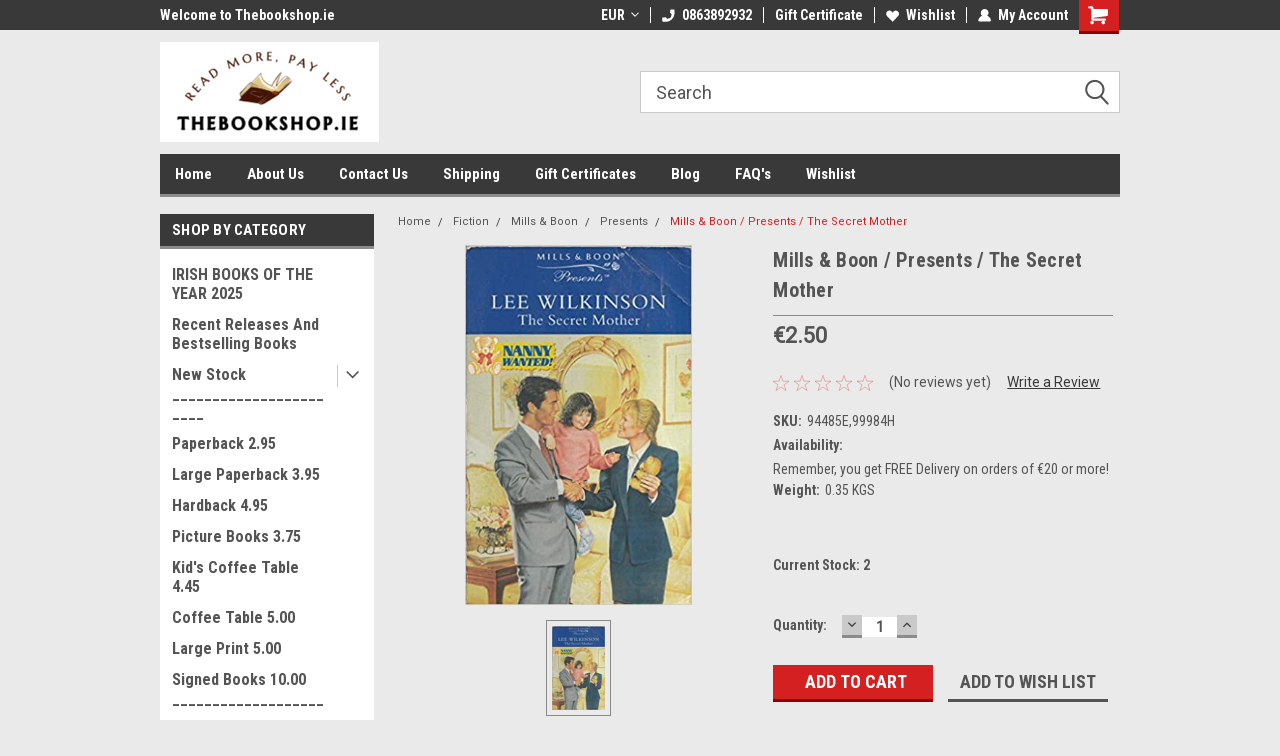

--- FILE ---
content_type: text/html; charset=UTF-8
request_url: https://thebookshop.ie/mills-boon-presents-the-secret-mother/?setCurrencyId=1
body_size: 35853
content:
<!DOCTYPE html>
<html class="no-js" lang="en">
<head>
    <title>Mills &amp; Boon / Presents / The Secret Mother - TheBookshop.ie</title>
    <link rel="dns-prefetch preconnect" href="https://cdn11.bigcommerce.com/s-vrffsdcwm" crossorigin><link rel="dns-prefetch preconnect" href="https://fonts.googleapis.com/" crossorigin><link rel="dns-prefetch preconnect" href="https://fonts.gstatic.com/" crossorigin>
    <meta property="product:price:amount" content="2.5" /><meta property="product:price:currency" content="EUR" /><meta property="og:url" content="https://thebookshop.ie/mills-boon-presents-the-secret-mother/" /><meta property="og:site_name" content="TheBookshop.ie" /><meta name="keywords" content="9780263805338;"><link rel='canonical' href='https://thebookshop.ie/mills-boon-presents-the-secret-mother/' /><meta name='platform' content='bigcommerce.stencil' /><meta property="og:type" content="product" />
<meta property="og:title" content="Mills &amp; Boon / Presents / The Secret Mother" />
<meta property="og:description" content="sales@thebookshop.ie" />
<meta property="og:image" content="https://cdn11.bigcommerce.com/s-vrffsdcwm/products/96846/images/116473/image__73545.1611325153.386.513.png?c=2" />
<meta property="fb:admins" content="sales@thebookshop.ie" />
<meta property="og:availability" content="instock" />
<meta property="pinterest:richpins" content="enabled" />
    
     
    <link href="https://cdn11.bigcommerce.com/r-124a9bf73c54788b0e9a7c7200675311c150791d/img/bc_favicon.ico" rel="shortcut icon">
    <meta name="viewport" content="width=device-width, initial-scale=1, maximum-scale=1">
    <script>
        // Change document class from no-js to js so we can detect this in css
        document.documentElement.className = document.documentElement.className.replace('no-js', 'js');
    </script>
    <script async src="https://cdn11.bigcommerce.com/s-vrffsdcwm/stencil/111e82a0-f022-013d-599e-7ece198be4b2/e/8df71ce0-692f-013e-9d3e-22f3333490f5/dist/theme-bundle.head_async.js"></script>
    <link href="https://fonts.googleapis.com/css?family=Roboto+Condensed:400,700%7CRoboto:400,300&display=block" rel="stylesheet">
    <link data-stencil-stylesheet href="https://cdn11.bigcommerce.com/s-vrffsdcwm/stencil/111e82a0-f022-013d-599e-7ece198be4b2/e/8df71ce0-692f-013e-9d3e-22f3333490f5/css/theme-d6bac5e0-ce30-013e-f8fe-3e73ab65dab6.css" rel="stylesheet">
    <!-- Start Tracking Code for analytics_googleanalytics -->

<meta name="google-site-verification" content="KHJyQ4Nr1l6YQnWsdLaOt9AYf203j7L9DssRSpFAPyo" />

<!-- End Tracking Code for analytics_googleanalytics -->


<script type="text/javascript" src="https://checkout-sdk.bigcommerce.com/v1/loader.js" defer ></script>
<script src="https://www.google.com/recaptcha/api.js" async defer></script>
<script type="text/javascript">
var BCData = {"product_attributes":{"sku":"94485E,99984H","upc":null,"mpn":null,"gtin":null,"weight":{"formatted":"0.35 KGS","value":0.35},"base":true,"image":null,"price":{"without_tax":{"formatted":"\u20ac2.50","value":2.5,"currency":"EUR"},"tax_label":"Tax"},"out_of_stock_behavior":"hide_option","out_of_stock_message":"Out of stock","available_modifier_values":[],"in_stock_attributes":[],"stock":2,"instock":true,"stock_message":null,"purchasable":true,"purchasing_message":null,"call_for_price_message":null}};
</script>

<script nonce="">
(function () {
    var xmlHttp = new XMLHttpRequest();

    xmlHttp.open('POST', 'https://bes.gcp.data.bigcommerce.com/nobot');
    xmlHttp.setRequestHeader('Content-Type', 'application/json');
    xmlHttp.send('{"store_id":"999863681","timezone_offset":"0.0","timestamp":"2026-01-28T01:12:53.32095600Z","visit_id":"ed519799-2b78-4d4e-83a9-f737eb36ff72","channel_id":1}');
})();
</script>

    
    
    
    
    
    
    
    
</head>
    <body id="body" class="product-page-layout  with-sidenav main nine-sixty       header-in-container  qty-box-visible">

        <!-- snippet location header -->
        <svg data-src="https://cdn11.bigcommerce.com/s-vrffsdcwm/stencil/111e82a0-f022-013d-599e-7ece198be4b2/e/8df71ce0-692f-013e-9d3e-22f3333490f5/img/icon-sprite.svg" class="icons-svg-sprite"></svg>


        
<div class="header-container header-mn sticky-header gift-certificates-enabled ">
    
    <div class="mbl-head-stick">
        <div class="top-menu">
            <div class="content">
                <!-- NEW BUTTON TO TRIGGER MAIN NAV WHEN STICKY -->
                <!-- <div class="alt-toggle">
            <h2 class="container-header btn"><span class="down-arrrow burger-menu"><i class="burger open" aria-hidden="true"><svg><use xlink:href="#icon-Menu" /></svg></i><i class="menu close" aria-hidden="true"><svg><use xlink:href="#icon-close" /></svg></i></span></h2>
            <h2 class="container-header text"><span class="mega-shop-text"></span></h2>
          </div> -->
    
                <!-- OPTIONAL SHORT MESSAGE LINK -->
                <!-- <div class="left">
              <a class="optional-message-link" href="">Put an optional message here.</a>
            </div> -->
    
                <div class="left-top-banner">
                    <div class="bnr-slider" data-slick='{
    "arrows": false,
    "mobileFirst": true,
    "slidesToShow": 1,
    "slidesToScroll": 1,
    "dots": false,
    "autoplay": true,
    "autoplaySpeed": 3500
}'>
        <p class="banner-text">Welcome to Thebookshop.ie</p>
        <p class="banner-text">Free Shipping on orders over €20</p>
    <p class="banner-text">Free Shipping on orders over €20</p>
</div>                </div>
    
                <div class="right-top-banner full-rght cnt-none">
                    <ul class="right-main mbl-numb">
                        <li class="navUser-item left phone-number nav-br">
                            <a href="tel:0863892932">
                                <svg version="1.1" xmlns="http://www.w3.org/2000/svg" width="32" height="32" viewBox="0 0 32 32">
                                    <path
                                        d="M8.3 12.3l3-2.9c0.3-0.3 0.5-0.7 0.4-1.1l-0.9-6.7c0-0.7-0.8-1.2-1.5-1.2l-7.6 0.5c-0.3 0-0.6 0.3-0.6 0.6-1.6 8-0.6 16.7 5.9 23 6.5 6.4 15.2 7.3 23.4 5.9 0.3 0 0.6-0.3 0.6-0.7v-8c0-0.7-0.5-1.3-1.2-1.4l-6.2-0.4c-0.4 0-0.8 0.1-1.1 0.4l-3 3s-12.5 1.3-11.2-11z"
                                    ></path>
                                </svg>
                                0863892932
                            </a>
                        </li>
                    </ul>
                    <div class="right account-links">
                        <ul class="right-main">
                            <div class="rhgt-top">
                                <div class="nav-br">
                                    <div class="currency-converter">
<li class="navUser-item currency-menu">
    <a class="navUser-action has-dropdown" title="Currency Selector" alt="Currency Selector" href="#" data-dropdown="currencySelection" aria-controls="currencySelection" aria-expanded="false">EUR <i class="icon currency" aria-hidden="true"><svg><use xlink:href="#icon-dropdown" /></svg></i></a>
    <ul class="dropdown-menu" id="currencySelection" data-dropdown-content aria-hidden="true" tabindex="-1">
        <li class="dropdown-menu-item">
            <a class="currency-name-switcher" href="https://thebookshop.ie/mills-boon-presents-the-secret-mother/?setCurrencyId=1">
                <strong><img src="https://cdn11.bigcommerce.com/s-vrffsdcwm/lib/flags/regions/eu.gif" border="0" alt="" role="presentation" /> Euro</strong>
            </a>
        </li>
        <li class="dropdown-menu-item">
            <a class="currency-name-switcher" href="https://thebookshop.ie/mills-boon-presents-the-secret-mother/?setCurrencyId=2">
                <img src="https://cdn11.bigcommerce.com/s-vrffsdcwm/lib/flags/gb.gif" border="0" alt="" role="presentation" /> British Pound
            </a>
        </li>
    </ul>
</li>
</div>

                                 </div>
                                <li class="navUser-item left phone-number nav-br">
                                    <a href="tel:0863892932">
                                        <svg version="1.1" xmlns="http://www.w3.org/2000/svg" width="32" height="32" viewBox="0 0 32 32">
                                            <path
                                                d="M8.3 12.3l3-2.9c0.3-0.3 0.5-0.7 0.4-1.1l-0.9-6.7c0-0.7-0.8-1.2-1.5-1.2l-7.6 0.5c-0.3 0-0.6 0.3-0.6 0.6-1.6 8-0.6 16.7 5.9 23 6.5 6.4 15.2 7.3 23.4 5.9 0.3 0 0.6-0.3 0.6-0.7v-8c0-0.7-0.5-1.3-1.2-1.4l-6.2-0.4c-0.4 0-0.8 0.1-1.1 0.4l-3 3s-12.5 1.3-11.2-11z"
                                            ></path>
                                        </svg>
                                        0863892932
                                    </a>
                                </li>
                                 
                                <li class="navUser-item gift-certficates nav-br">
                                    <a class="navUser-action" href="/giftcertificates.php">Gift Certificate</a>
                                </li>
                                 
                                <li class="navUser-item wsh-link nav-br">
                                    <a class="navUser-action" href="/wishlist.php">
                                        <svg version="1.1" xmlns="http://www.w3.org/2000/svg" width="32" height="32" viewBox="0 0 32 32">
                                            <path
                                                d="M0.6 13.9c0.4 1.4 1 2.6 2.1 3.6l13.5 14 13.5-14c1-1 1.7-2.2 2.1-3.6s0.4-2.7 0-4.1c-0.4-1.3-1-2.5-2.1-3.5-1-1-2.2-1.7-3.5-2.1s-2.7-0.4-4.1 0c-1.4 0.4-2.6 1-3.5 2.1l-2.3 2.8-2.3-2.8c-1-1-2.2-1.7-3.5-2.1s-2.7-0.4-4.1 0c-1.4 0.4-2.6 1-3.6 2.1-1 1-1.7 2.2-2.1 3.5s-0.4 2.7 0 4.1z"
                                            ></path>
                                        </svg>
                                        Wishlist
                                    </a>
                                </li>
                                 
                                <li class="navUser-item navUser-item--account nav-br">
                                    <a class="navUser-action anct-link">
                                        <svg version="1.1" xmlns="http://www.w3.org/2000/svg" width="32" height="32" viewBox="0 0 32 32">
                                            <path
                                                d="M31.8 27.3c-1.2-5.2-4.7-9-9.5-10.8 2.5-2 4-5.2 3.4-8.7-0.6-4-4-7.3-8.2-7.8-5.7-0.6-10.6 3.8-10.6 9.3s1.4 5.5 3.5 7.2c-4.7 1.7-8.3 5.6-9.5 10.8-0.4 1.9 1.1 3.7 3.1 3.7h24.6c2 0 3.5-1.8 3.1-3.7z"
                                            ></path>
                                        </svg>
                                        <span class="anct-title">My Account</span>
                                    </a>
                                    <ul class="acnt-popup">
                                        <li>
                                            <a class="navUser-action login" href="/login.php">Login</a>
                                        </li>
                                        <li>
                                            <a class="navUser-action create" href="/login.php?action=create_account">Sign Up</a>
                                        </li>
                                    </ul>
                                </li>
                                <li class="navUser-item navUser-item--cart ">
                                    <a class="navUser-action" data-cart-preview data-dropdown="cart-preview-dropdown" data-options="align:right" href="/cart.php">
                                        <span class="navUser-item-cartLabel">
                                            <i class="cart-icon" aria-hidden="true">
                                                <svg version="1.1" xmlns="http://www.w3.org/2000/svg" width="32" height="32" viewBox="0 0 32 32">
                                                    <path
                                                        d="M29.9 6.2h-21.3v-1.6c0-1.4-1.2-2.6-2.6-2.6h-4.2c-0.9 0-1.6 0.7-1.6 1.7s0.7 1.7 1.7 1.7h3.4v17.1c0 1.4 1.2 2.6 2.6 2.6h19.3c0.9 0 1.7-0.7 1.7-1.7s-0.7-1.7-1.7-1.7h-18.6v-1.2l21.5-2.8c1.1-0.2 1.9-1.1 2-2.2v-7.1c0-1.2-1-2.1-2.1-2.1zM6.5 25.3c-1.6 0-2.8 1.3-2.8 2.8s1.3 2.8 2.8 2.8 2.8-1.3 2.8-2.8-1.3-2.8-2.8-2.8zM24.4 25.3c-1.6 0-2.8 1.3-2.8 2.8s1.3 2.8 2.8 2.8 2.8-1.3 2.8-2.8-1.3-2.8-2.8-2.8z"
                                                    ></path>
                                                </svg>
                                            </i>
                                        </span>
                                        <span class="countPill cart-quantity">0</span>
                                    </a>
    
                                    <div class="dropdown-menu" id="cart-preview-dropdown" data-dropdown-content aria-hidden="true"></div>
                                </li>
                            </div>
                        </ul>
                    </div>
                </div>
                <div class="clear"></div>
            </div>
        </div>
    
        <div class="header-container mbl-main full-width  full-width in-container">
            <div class="header-padding">
                <div class="header-padding">
                    <header class="header" role="banner">
                        <a href="#" class="mobileMenu-toggle" data-mobile-menu-toggle="menu">
                            <span class="mobileMenu-toggleIcon">Toggle menu</span>
                        </a>
    
                        <div class="header-logo header-logo--left">
                            <a href="https://thebookshop.ie/">
            <div class="header-logo-image-container">
                <img class="header-logo-image" src="https://cdn11.bigcommerce.com/s-vrffsdcwm/images/stencil/250x100/download_1764849615__30205.original.png" alt="TheBookshop.ie" title="TheBookshop.ie">
            </div>
</a>
                        </div>
                         
                         <span id="menu" class="is-srOnly mbl-tgl" style="display: none !important;"></span>
                        <div class="mbl-srch-icon">
                            <svg class="search-icon"><use xlink:href="#icon-search"></use></svg>
                        </div>
                        <div class="navPages-container dsk-search-bar mbl-srchbar inside-header left-logo search-container not-sticky" data-menu>
                            <nav class="navPages">
                                <span class="srch-close">
                                    <svg version="1.1" xmlns="http://www.w3.org/2000/svg" width="32" height="32" viewBox="0 0 32 32">
                                        <path d="M0 2.6l13.4 13.4-13.4 13.3 2.6 2.6 13.4-13.4 13.4 13.4 2.6-2.6-13.4-13.4 13.4-13.4-2.6-2.5-13.4 13.4-13.3-13.4-2.7 2.6z"></path>
                                    </svg>
                                </span>
                                <div class="navPages-quickSearch right searchbar">
                                    <div class="container">
    <!-- snippet location forms_search -->
    <form class="form" action="/search.php">
        <fieldset class="form-fieldset">
            <div class="form-field">
                <label class="u-hiddenVisually" for="search_query">Search</label>
                <input class="form-input" data-search-quick name="search_query" id="search_query" data-error-message="Search field cannot be empty." placeholder="Search" autocomplete="off">
                <div class="search-icon"><svg class="header-icon search-icon" title="submit" alt="submit"><use xlink:href="#icon-search"></use></svg></div>
                <input class="button button--primary form-prefixPostfix-button--postfix" type="submit" value="">
            </div>
        </fieldset>
        <div class="clear"></div>
    </form>
    <div id="search-action-buttons" class="search-buttons-container">
      <div class="align-right">
      <!-- <a href="#" class="reset quicksearch" aria-label="reset search" role="button" style="inline-block;">
        <span class="reset" aria-hidden="true">Reset Search</span>
      </a> -->
      <a href="#" class="modal-close custom-quick-search" aria-label="Close" role="button" style="inline-block;">
        <span aria-hidden="true">&#215;</span>
      </a>
      <div class="clear"></div>
      </div>
      <div class="clear"></div>
    </div>
      <section id="quickSearch" class="quickSearchResults" data-bind="html: results">
      </section>
      <div class="clear"></div>
</div>
                                </div>
                            </nav>
                        </div>
                        <div class="navPages-container mbl-search-bar mbl-srchbar inside-header left-logo search-container not-sticky" data-menu>
                            <nav class="navPages">
                                <span class="srch-close">
                                    <svg version="1.1" xmlns="http://www.w3.org/2000/svg" width="32" height="32" viewBox="0 0 32 32">
                                        <path d="M0 2.6l13.4 13.4-13.4 13.3 2.6 2.6 13.4-13.4 13.4 13.4 2.6-2.6-13.4-13.4 13.4-13.4-2.6-2.5-13.4 13.4-13.3-13.4-2.7 2.6z"></path>
                                    </svg>
                                </span>
                                <div class="navPages-quickSearch right searchbar">
                                    <div class="container">
    <!-- snippet location forms_search -->
    <form class="form" action="/search.php">
        <fieldset class="form-fieldset">
            <div class="form-field">
                <label class="u-hiddenVisually" for="search_query">Search</label>
                <input class="form-input" data-search-quick name="search_query" id="search_query" data-error-message="Search field cannot be empty." placeholder="Search" autocomplete="off">
                <div class="search-icon"><svg class="header-icon search-icon" title="submit" alt="submit"><use xlink:href="#icon-search"></use></svg></div>
                <input class="button button--primary form-prefixPostfix-button--postfix" type="submit" value="">
            </div>
        </fieldset>
        <div class="clear"></div>
    </form>
    <div id="search-action-buttons" class="search-buttons-container">
      <div class="align-right">
      <!-- <a href="#" class="reset quicksearch" aria-label="reset search" role="button" style="inline-block;">
        <span class="reset" aria-hidden="true">Reset Search</span>
      </a> -->
      <a href="#" class="modal-close custom-quick-search" aria-label="Close" role="button" style="inline-block;">
        <span aria-hidden="true">&#215;</span>
      </a>
      <div class="clear"></div>
      </div>
      <div class="clear"></div>
    </div>
      <section id="quickSearch" class="quickSearchResults" data-bind="html: results">
      </section>
      <div class="clear"></div>
</div>
                                </div>
                            </nav>
                        </div>
                                                 <div class="clear"></div>
                        <div class="mobile-menu navPages-container" id="menu" data-menu>
                            <nav class="navPages">
    <ul class="navPages-list">
        <div class="nav-align">
        <div class="custom-pages-nav">
            <div id="mobile-menu">
              <div class="category-menu mbl-cat">
                <h2 class="container-header mobile">Shop By Category</h2>
                    <li class="navPages-item mobile">
                        <a class="navPages-action" href="https://thebookshop.ie/irish-books-of-the-year-2025/">IRISH BOOKS OF THE YEAR 2025</a>
                    </li>
                    <li class="navPages-item mobile">
                        <a class="navPages-action" href="https://thebookshop.ie/recent-releases-and-bestselling-books/">Recent Releases And Bestselling Books</a>
                    </li>
                    <li class="navPages-item mobile">
                        <a class="navPages-action has-subMenu" href="https://thebookshop.ie/new-stock/">
    New Stock _______________________ <i class="fa fa-chevron-down main-nav" aria-hidden="true"><svg><use xlink:href="#icon-dropdown" /></svg></i>
</a>
<div class="navPage-subMenu" id="navPages-27" aria-hidden="true" tabindex="-1">
    <ul class="navPage-subMenu-list">
            <li class="navPage-subMenu-item">
                    <a
                        class="navPage-subMenu-action navPages-action has-subMenu"
                        href="https://thebookshop.ie/new-stock/forthcoming/">
                        FORTHCOMING <i class="fa fa-chevron-down" aria-hidden="true"><svg><use xlink:href="#icon-chevron-down" /></svg></i>
                    </a>
                    <ul class="navPage-childList" id="navPages-2265">
                        <li class="navPage-childList-item">
                            <a class="navPage-childList-action navPages-action" href="https://thebookshop.ie/new-stock/forthcoming/comin-soon-may-2026/">Comin Soon - May 2026</a>
                        </li>
                        <li class="navPage-childList-item">
                            <a class="navPage-childList-action navPages-action" href="https://thebookshop.ie/new-stock/forthcoming/coming-soon-april-2026/">Coming Soon - April 2026</a>
                        </li>
                        <li class="navPage-childList-item">
                            <a class="navPage-childList-action navPages-action" href="https://thebookshop.ie/new-stock/forthcoming/coming-soon-february-2026/">Coming Soon - February 2026</a>
                        </li>
                        <li class="navPage-childList-item">
                            <a class="navPage-childList-action navPages-action" href="https://thebookshop.ie/new-stock/forthcoming/coming-soon-june-2026/">Coming Soon - June 2026</a>
                        </li>
                        <li class="navPage-childList-item">
                            <a class="navPage-childList-action navPages-action" href="https://thebookshop.ie/new-stock/forthcoming/coming-soon-march-2026/">Coming Soon - March 2026</a>
                        </li>
                    </ul>
            </li>
            <li class="navPage-subMenu-item">
                    <a
                        class="navPage-subMenu-action navPages-action has-subMenu"
                        href="https://thebookshop.ie/new-stock/january-2026/">
                        January 2026 <i class="fa fa-chevron-down" aria-hidden="true"><svg><use xlink:href="#icon-chevron-down" /></svg></i>
                    </a>
                    <ul class="navPage-childList" id="navPages-3080">
                        <li class="navPage-childList-item">
                            <a class="navPage-childList-action navPages-action" href="https://thebookshop.ie/new-stock/january-2026/new-coffee-table-books/">New Coffee Table Books</a>
                        </li>
                        <li class="navPage-childList-item">
                            <a class="navPage-childList-action navPages-action" href="https://thebookshop.ie/new-stock/january-2026/new-vintage-paperbacks/">New Vintage Paperbacks</a>
                        </li>
                        <li class="navPage-childList-item">
                            <a class="navPage-childList-action navPages-action" href="https://thebookshop.ie/new-stock/january-2026/book-club-bundles/">Book Club Bundles</a>
                        </li>
                        <li class="navPage-childList-item">
                            <a class="navPage-childList-action navPages-action" href="https://thebookshop.ie/new-stock/january-2025/new-teachers-bundles/">New Teacher&#x27;s Bundles</a>
                        </li>
                        <li class="navPage-childList-item">
                            <a class="navPage-childList-action navPages-action" href="https://thebookshop.ie/new-stock/january-2026/new-childrens-books/">New Children&#x27;s Books</a>
                        </li>
                        <li class="navPage-childList-item">
                            <a class="navPage-childList-action navPages-action" href="https://thebookshop.ie/new-stock/january-2026/new-hardback-books/">New Hardback Books</a>
                        </li>
                        <li class="navPage-childList-item">
                            <a class="navPage-childList-action navPages-action" href="https://thebookshop.ie/new-stock/january-2026/new-manga-graphic-novels/">New Manga &amp; Graphic Novels</a>
                        </li>
                        <li class="navPage-childList-item">
                            <a class="navPage-childList-action navPages-action" href="https://thebookshop.ie/new-stock/january-2026/new-starter-packs/">New Starter Packs</a>
                        </li>
                        <li class="navPage-childList-item">
                            <a class="navPage-childList-action navPages-action" href="https://thebookshop.ie/new-stock/january-2026/brand-new-unused-books/">BRAND NEW &amp; UNUSED BOOKS</a>
                        </li>
                        <li class="navPage-childList-item">
                            <a class="navPage-childList-action navPages-action" href="https://thebookshop.ie/new-stock/january-2026/new-paperback-books/">New Paperback Books</a>
                        </li>
                        <li class="navPage-childList-item">
                            <a class="navPage-childList-action navPages-action" href="https://thebookshop.ie/new-stock/january-2026/new-large-paperback-books/">New Large Paperback Books</a>
                        </li>
                        <li class="navPage-childList-item">
                            <a class="navPage-childList-action navPages-action" href="https://thebookshop.ie/new-stock/january-2026/restocking-childrens-books/">Restocking Children&#x27;s Books</a>
                        </li>
                        <li class="navPage-childList-item">
                            <a class="navPage-childList-action navPages-action" href="https://thebookshop.ie/new-stock/january-2026/restocking-large-books/">Restocking Large Books</a>
                        </li>
                        <li class="navPage-childList-item">
                            <a class="navPage-childList-action navPages-action" href="https://thebookshop.ie/new-stock/january-2026/restocking-paperbacks/">Restocking Paperbacks</a>
                        </li>
                        <li class="navPage-childList-item">
                            <a class="navPage-childList-action navPages-action" href="https://thebookshop.ie/new-stock/january-2026/vintage-used-collectible-books/">Vintage, USED &amp; Collectible Books</a>
                        </li>
                    </ul>
            </li>
            <li class="navPage-subMenu-item">
                    <a
                        class="navPage-subMenu-action navPages-action has-subMenu"
                        href="https://thebookshop.ie/new-stock/december-2025/">
                        December 2025 <i class="fa fa-chevron-down" aria-hidden="true"><svg><use xlink:href="#icon-chevron-down" /></svg></i>
                    </a>
                    <ul class="navPage-childList" id="navPages-3031">
                        <li class="navPage-childList-item">
                            <a class="navPage-childList-action navPages-action" href="https://thebookshop.ie/new-stock/december-2025/brand-new-unused-books-newly-added/">BRAND NEW &amp; UNUSED BOOKS - NEWLY ADDED</a>
                        </li>
                        <li class="navPage-childList-item">
                            <a class="navPage-childList-action navPages-action" href="https://thebookshop.ie/new-stock/december-2025/new-2-50-titles/">New 2.50 Titles</a>
                        </li>
                        <li class="navPage-childList-item">
                            <a class="navPage-childList-action navPages-action" href="https://thebookshop.ie/new-stock/december-2025/new-childrens-annuals/">New Children&#x27;s Annuals</a>
                        </li>
                        <li class="navPage-childList-item">
                            <a class="navPage-childList-action navPages-action" href="https://thebookshop.ie/new-stock/december-2025/new-childrens-coffee-table-books/">New Children&#x27;s Coffee Table Books</a>
                        </li>
                        <li class="navPage-childList-item">
                            <a class="navPage-childList-action navPages-action" href="https://thebookshop.ie/new-stock/december-2025/new-childrens-picture-books/">New Children&#x27;s Picture Books</a>
                        </li>
                        <li class="navPage-childList-item">
                            <a class="navPage-childList-action navPages-action" href="https://thebookshop.ie/new-stock/december-2025/new-coffee-table-books/">New Coffee Table Books</a>
                        </li>
                        <li class="navPage-childList-item">
                            <a class="navPage-childList-action navPages-action" href="https://thebookshop.ie/new-stock/december-2025/new-hardback-books/">New Hardback Books</a>
                        </li>
                        <li class="navPage-childList-item">
                            <a class="navPage-childList-action navPages-action" href="https://thebookshop.ie/new-stock/december-2025/new-large-paperback-books/">New Large Paperback Books</a>
                        </li>
                        <li class="navPage-childList-item">
                            <a class="navPage-childList-action navPages-action" href="https://thebookshop.ie/new-stock/december-2025/new-large-print-books/">New Large Print Books</a>
                        </li>
                        <li class="navPage-childList-item">
                            <a class="navPage-childList-action navPages-action" href="https://thebookshop.ie/new-stock/december-2025/new-manga-graphic-novels/">New Manga &amp; Graphic Novels</a>
                        </li>
                        <li class="navPage-childList-item">
                            <a class="navPage-childList-action navPages-action" href="https://thebookshop.ie/new-stock/december-2025/new-mills-and-boon/">New Mills and Boon</a>
                        </li>
                        <li class="navPage-childList-item">
                            <a class="navPage-childList-action navPages-action" href="https://thebookshop.ie/new-stock/december-2025/new-sets-and-collections/">New Sets and Collections</a>
                        </li>
                        <li class="navPage-childList-item">
                            <a class="navPage-childList-action navPages-action" href="https://thebookshop.ie/new-stock/december-2025/new-vintage-paperbacks/">New Vintage Paperbacks</a>
                        </li>
                        <li class="navPage-childList-item">
                            <a class="navPage-childList-action navPages-action" href="https://thebookshop.ie/new-stock/december-2025/restocking-childrens-books/">Restocking Children&#x27;s Books</a>
                        </li>
                        <li class="navPage-childList-item">
                            <a class="navPage-childList-action navPages-action" href="https://thebookshop.ie/new-stock/december-2025/restocking-large-books/">Restocking Large Books</a>
                        </li>
                        <li class="navPage-childList-item">
                            <a class="navPage-childList-action navPages-action" href="https://thebookshop.ie/new-stock/december-2025/restocking-paperbacks-at-2-50/">Restocking Paperbacks at 2.50</a>
                        </li>
                        <li class="navPage-childList-item">
                            <a class="navPage-childList-action navPages-action" href="https://thebookshop.ie/new-stock/december-2025/vintage-used-collectible-books-newly-added/">Vintage, Used &amp; Collectible Books - NEWLY ADDED</a>
                        </li>
                    </ul>
            </li>
            <li class="navPage-subMenu-item">
                    <a
                        class="navPage-subMenu-action navPages-action has-subMenu"
                        href="https://thebookshop.ie/new-stock/november-2025/">
                        November 2025 <i class="fa fa-chevron-down" aria-hidden="true"><svg><use xlink:href="#icon-chevron-down" /></svg></i>
                    </a>
                    <ul class="navPage-childList" id="navPages-2996">
                        <li class="navPage-childList-item">
                            <a class="navPage-childList-action navPages-action" href="https://thebookshop.ie/new-stock/november-2025/brand-new-unused-november-2025/">BRAND NEW &amp; UNUSED November 2025</a>
                        </li>
                        <li class="navPage-childList-item">
                            <a class="navPage-childList-action navPages-action" href="https://thebookshop.ie/new-stock/november-2025/new-2-50-titles/">New 2.50 Titles</a>
                        </li>
                        <li class="navPage-childList-item">
                            <a class="navPage-childList-action navPages-action" href="https://thebookshop.ie/new-stock/november-2025/new-childrens-books/">New Children&#x27;s Books</a>
                        </li>
                        <li class="navPage-childList-item">
                            <a class="navPage-childList-action navPages-action" href="https://thebookshop.ie/new-stock/november-2025/new-childrens-coffee-table-books/">New Children&#x27;s Coffee Table Books</a>
                        </li>
                        <li class="navPage-childList-item">
                            <a class="navPage-childList-action navPages-action" href="https://thebookshop.ie/new-stock/november-2025/new-childrens-picture-books/">New Children&#x27;s Picture Books</a>
                        </li>
                        <li class="navPage-childList-item">
                            <a class="navPage-childList-action navPages-action" href="https://thebookshop.ie/new-stock/november-2025/new-coffee-table-books/">New Coffee Table Books</a>
                        </li>
                        <li class="navPage-childList-item">
                            <a class="navPage-childList-action navPages-action" href="https://thebookshop.ie/new-stock/november-2025/new-hardback-books/">New Hardback Books</a>
                        </li>
                        <li class="navPage-childList-item">
                            <a class="navPage-childList-action navPages-action" href="https://thebookshop.ie/new-stock/november-2025/new-harry-potter-books/">New Harry Potter Books</a>
                        </li>
                        <li class="navPage-childList-item">
                            <a class="navPage-childList-action navPages-action" href="https://thebookshop.ie/new-stock/november-2025/new-ladybird-books/">New Ladybird Books</a>
                        </li>
                        <li class="navPage-childList-item">
                            <a class="navPage-childList-action navPages-action" href="https://thebookshop.ie/new-stock/november-2025/new-large-paperback-books/">New Large Paperback Books</a>
                        </li>
                        <li class="navPage-childList-item">
                            <a class="navPage-childList-action navPages-action" href="https://thebookshop.ie/new-stock/november-2025/new-lesser-grade-books/">New Lesser Grade Books</a>
                        </li>
                        <li class="navPage-childList-item">
                            <a class="navPage-childList-action navPages-action" href="https://thebookshop.ie/new-stock/november-2025/new-manga-graphic-novels/">New Manga &amp; Graphic Novels</a>
                        </li>
                        <li class="navPage-childList-item">
                            <a class="navPage-childList-action navPages-action" href="https://thebookshop.ie/new-stock/november-2025/new-mr-men-and-little-miss-books/">New Mr Men and Little Miss Books</a>
                        </li>
                        <li class="navPage-childList-item">
                            <a class="navPage-childList-action navPages-action" href="https://thebookshop.ie/new-stock/november-2025/new-sets-and-collections/">New Sets and Collections</a>
                        </li>
                        <li class="navPage-childList-item">
                            <a class="navPage-childList-action navPages-action" href="https://thebookshop.ie/new-stock/november-2025/new-signed-books/">New Signed Books</a>
                        </li>
                        <li class="navPage-childList-item">
                            <a class="navPage-childList-action navPages-action" href="https://thebookshop.ie/new-stock/november-2025/new-vintage-paperbacks/">New Vintage Paperbacks</a>
                        </li>
                        <li class="navPage-childList-item">
                            <a class="navPage-childList-action navPages-action" href="https://thebookshop.ie/new-stock/november-2025/restocking-childrens-books/">Restocking Children&#x27;s Books</a>
                        </li>
                        <li class="navPage-childList-item">
                            <a class="navPage-childList-action navPages-action" href="https://thebookshop.ie/new-stock/november-2025/restocking-large-books/">Restocking Large Books</a>
                        </li>
                        <li class="navPage-childList-item">
                            <a class="navPage-childList-action navPages-action" href="https://thebookshop.ie/new-stock/november-2025/restocking-mills-and-boon/">Restocking Mills and Boon</a>
                        </li>
                        <li class="navPage-childList-item">
                            <a class="navPage-childList-action navPages-action" href="https://thebookshop.ie/new-stock/november-2025/restocking-paperbacks-at-2-50/">Restocking Paperbacks at 2.50</a>
                        </li>
                        <li class="navPage-childList-item">
                            <a class="navPage-childList-action navPages-action" href="https://thebookshop.ie/new-stock/november-2025/vintage-used-collectible-books-newly-added/">VINTAGE, Used &amp; Collectible Books - Newly Added</a>
                        </li>
                    </ul>
            </li>
            <li class="navPage-subMenu-item">
                    <a
                        class="navPage-subMenu-action navPages-action has-subMenu"
                        href="https://thebookshop.ie/new-stock/october-2025/">
                        October 2025 <i class="fa fa-chevron-down" aria-hidden="true"><svg><use xlink:href="#icon-chevron-down" /></svg></i>
                    </a>
                    <ul class="navPage-childList" id="navPages-2974">
                        <li class="navPage-childList-item">
                            <a class="navPage-childList-action navPages-action" href="https://thebookshop.ie/new-stock/october-2025/brand-new-unused-newly-added/">BRAND NEW &amp; UNUSED - NEWLY ADDED</a>
                        </li>
                        <li class="navPage-childList-item">
                            <a class="navPage-childList-action navPages-action" href="https://thebookshop.ie/new-stock/october-2025/new-2-50-titles/">New 2.50 Titles</a>
                        </li>
                        <li class="navPage-childList-item">
                            <a class="navPage-childList-action navPages-action" href="https://thebookshop.ie/new-stock/october-2025/new-childrens-books/">New Children&#x27;s Books</a>
                        </li>
                        <li class="navPage-childList-item">
                            <a class="navPage-childList-action navPages-action" href="https://thebookshop.ie/new-stock/october-2025/new-childrens-coffee-table-books/">New Children&#x27;s Coffee Table Books</a>
                        </li>
                        <li class="navPage-childList-item">
                            <a class="navPage-childList-action navPages-action" href="https://thebookshop.ie/new-stock/october-2025/new-childrens-picture-books/">New Children&#x27;s Picture Books</a>
                        </li>
                        <li class="navPage-childList-item">
                            <a class="navPage-childList-action navPages-action" href="https://thebookshop.ie/new-stock/october-2025/new-coffee-table-books/">New Coffee Table Books</a>
                        </li>
                        <li class="navPage-childList-item">
                            <a class="navPage-childList-action navPages-action" href="https://thebookshop.ie/new-stock/october-2025/new-hardback-books/">New Hardback Books</a>
                        </li>
                        <li class="navPage-childList-item">
                            <a class="navPage-childList-action navPages-action" href="https://thebookshop.ie/new-stock/october-2025/new-large-paperback-books/">New Large Paperback Books</a>
                        </li>
                        <li class="navPage-childList-item">
                            <a class="navPage-childList-action navPages-action" href="https://thebookshop.ie/new-stock/october-2025/new-lesser-grade-books/">New Lesser Grade Books</a>
                        </li>
                        <li class="navPage-childList-item">
                            <a class="navPage-childList-action navPages-action" href="https://thebookshop.ie/new-stock/october-2025/restocking-childrens-books/">Restocking Children&#x27;s Books</a>
                        </li>
                        <li class="navPage-childList-item">
                            <a class="navPage-childList-action navPages-action" href="https://thebookshop.ie/new-stock/october-2025/restocking-large-books/">Restocking Large Books</a>
                        </li>
                        <li class="navPage-childList-item">
                            <a class="navPage-childList-action navPages-action" href="https://thebookshop.ie/new-stock/october-2025/restocking-paperbacks-at-2-50/">Restocking Paperbacks at 2.50</a>
                        </li>
                        <li class="navPage-childList-item">
                            <a class="navPage-childList-action navPages-action" href="https://thebookshop.ie/new-stock/october-2025/vintage-used-collectible-books-newly-added/">Vintage, Used &amp; Collectible Books - Newly Added</a>
                        </li>
                    </ul>
            </li>
            <li class="navPage-subMenu-item">
                    <a
                        class="navPage-subMenu-action navPages-action has-subMenu"
                        href="https://thebookshop.ie/new-stock/september-2025/">
                        September 2025 <i class="fa fa-chevron-down" aria-hidden="true"><svg><use xlink:href="#icon-chevron-down" /></svg></i>
                    </a>
                    <ul class="navPage-childList" id="navPages-2956">
                        <li class="navPage-childList-item">
                            <a class="navPage-childList-action navPages-action" href="https://thebookshop.ie/new-stock/september-2025/brand-new-newly-added-books-september-2025/">BRAND NEW &amp; NEWLY ADDED BOOKS- September 2025</a>
                        </li>
                        <li class="navPage-childList-item">
                            <a class="navPage-childList-action navPages-action" href="https://thebookshop.ie/new-stock/september-2025/new-2-50-titles/">New 2.50 Titles</a>
                        </li>
                        <li class="navPage-childList-item">
                            <a class="navPage-childList-action navPages-action" href="https://thebookshop.ie/new-stock/september-2025/new-childrens-picture-books/">New Children&#x27;s Picture Books</a>
                        </li>
                        <li class="navPage-childList-item">
                            <a class="navPage-childList-action navPages-action" href="https://thebookshop.ie/new-stock/september-2025/new-coffee-table-books/">New Coffee Table Books</a>
                        </li>
                        <li class="navPage-childList-item">
                            <a class="navPage-childList-action navPages-action" href="https://thebookshop.ie/new-stock/september-2025/new-hardback-books/">New Hardback Books</a>
                        </li>
                        <li class="navPage-childList-item">
                            <a class="navPage-childList-action navPages-action" href="https://thebookshop.ie/new-stock/september-2025/new-large-paperback-books/">New Large Paperback Books</a>
                        </li>
                        <li class="navPage-childList-item">
                            <a class="navPage-childList-action navPages-action" href="https://thebookshop.ie/new-stock/september-2025/restocking-childrens-books/">Restocking Children&#x27;s Books</a>
                        </li>
                        <li class="navPage-childList-item">
                            <a class="navPage-childList-action navPages-action" href="https://thebookshop.ie/new-stock/september-2025/restocking-large-books/">Restocking Large Books</a>
                        </li>
                        <li class="navPage-childList-item">
                            <a class="navPage-childList-action navPages-action" href="https://thebookshop.ie/new-stock/september-2025/restocking-paperbacks-at-2-50/">Restocking Paperbacks at 2.50</a>
                        </li>
                        <li class="navPage-childList-item">
                            <a class="navPage-childList-action navPages-action" href="https://thebookshop.ie/new-stock/september-2025/restocking-starter-packs/">Restocking Starter Packs</a>
                        </li>
                        <li class="navPage-childList-item">
                            <a class="navPage-childList-action navPages-action" href="https://thebookshop.ie/new-stock/september-2025/teachers-bundles/">Teacher&#x27;s Bundles</a>
                        </li>
                        <li class="navPage-childList-item">
                            <a class="navPage-childList-action navPages-action" href="https://thebookshop.ie/new-stock/september-2025/vintage-used-collectible-newly-added/">Vintage, USED &amp; Collectible - Newly Added</a>
                        </li>
                    </ul>
            </li>
            <li class="navPage-subMenu-item">
                    <a
                        class="navPage-subMenu-action navPages-action has-subMenu"
                        href="https://thebookshop.ie/new-stock/august-2025/">
                        August 2025 <i class="fa fa-chevron-down" aria-hidden="true"><svg><use xlink:href="#icon-chevron-down" /></svg></i>
                    </a>
                    <ul class="navPage-childList" id="navPages-2933">
                        <li class="navPage-childList-item">
                            <a class="navPage-childList-action navPages-action" href="https://thebookshop.ie/new-stock/august-2025/brand-new-new-releases-august-2025/">BRAND NEW &amp; NEW RELEASES - AUGUST 2025</a>
                        </li>
                        <li class="navPage-childList-item">
                            <a class="navPage-childList-action navPages-action" href="https://thebookshop.ie/new-stock/august-2025/new-2-50-titles/">New 2.50 Titles</a>
                        </li>
                        <li class="navPage-childList-item">
                            <a class="navPage-childList-action navPages-action" href="https://thebookshop.ie/new-stock/august-2025/new-childrens-books/">New Children&#x27;s Books</a>
                        </li>
                        <li class="navPage-childList-item">
                            <a class="navPage-childList-action navPages-action" href="https://thebookshop.ie/new-stock/august-2025/new-childrens-picture-books/">New Children&#x27;s Picture Books</a>
                        </li>
                        <li class="navPage-childList-item">
                            <a class="navPage-childList-action navPages-action" href="https://thebookshop.ie/new-stock/august-2025/new-coffee-table-books/">New Coffee Table Books</a>
                        </li>
                        <li class="navPage-childList-item">
                            <a class="navPage-childList-action navPages-action" href="https://thebookshop.ie/new-stock/august-2025/new-hardback-books/">New Hardback Books</a>
                        </li>
                        <li class="navPage-childList-item">
                            <a class="navPage-childList-action navPages-action" href="https://thebookshop.ie/new-stock/august-2025/new-large-paperback-books/">New Large Paperback Books</a>
                        </li>
                        <li class="navPage-childList-item">
                            <a class="navPage-childList-action navPages-action" href="https://thebookshop.ie/new-stock/august-2025/new-lesser-grade-books/">New Lesser Grade Books</a>
                        </li>
                        <li class="navPage-childList-item">
                            <a class="navPage-childList-action navPages-action" href="https://thebookshop.ie/new-stock/august-2025/restocking-childrens-books/">Restocking Children&#x27;s Books</a>
                        </li>
                        <li class="navPage-childList-item">
                            <a class="navPage-childList-action navPages-action" href="https://thebookshop.ie/new-stock/august-2025/restocking-large-books/">Restocking Large Books</a>
                        </li>
                        <li class="navPage-childList-item">
                            <a class="navPage-childList-action navPages-action" href="https://thebookshop.ie/new-stock/august-2025/restocking-mills-and-boon/">Restocking Mills and Boon</a>
                        </li>
                        <li class="navPage-childList-item">
                            <a class="navPage-childList-action navPages-action" href="https://thebookshop.ie/new-stock/august-2025/restocking-paperbacks-at-2-50/">Restocking Paperbacks at 2.50</a>
                        </li>
                        <li class="navPage-childList-item">
                            <a class="navPage-childList-action navPages-action" href="https://thebookshop.ie/new-stock/august-2025/vintage-used-collectible-newly-added/">Vintage, Used &amp; Collectible - Newly Added</a>
                        </li>
                    </ul>
            </li>
            <li class="navPage-subMenu-item">
                    <a
                        class="navPage-subMenu-action navPages-action has-subMenu"
                        href="https://thebookshop.ie/new-stock/july-2025/">
                        July 2025 <i class="fa fa-chevron-down" aria-hidden="true"><svg><use xlink:href="#icon-chevron-down" /></svg></i>
                    </a>
                    <ul class="navPage-childList" id="navPages-2920">
                        <li class="navPage-childList-item">
                            <a class="navPage-childList-action navPages-action" href="https://thebookshop.ie/new-stock/july-2025/brand-new-july-2025/">BRAND NEW  - July 2025</a>
                        </li>
                        <li class="navPage-childList-item">
                            <a class="navPage-childList-action navPages-action" href="https://thebookshop.ie/new-stock/july-2025/new-2-50-titles/">New 2.50 Titles</a>
                        </li>
                        <li class="navPage-childList-item">
                            <a class="navPage-childList-action navPages-action" href="https://thebookshop.ie/new-stock/july-2025/new-childrens-books/">New Children&#x27;s Books</a>
                        </li>
                        <li class="navPage-childList-item">
                            <a class="navPage-childList-action navPages-action" href="https://thebookshop.ie/new-stock/july-2025/new-childrens-coffee-table-books/">New Children&#x27;s Coffee Table Books</a>
                        </li>
                        <li class="navPage-childList-item">
                            <a class="navPage-childList-action navPages-action" href="https://thebookshop.ie/new-stock/july-2025/new-childrens-picture-books/">New Children&#x27;s Picture Books</a>
                        </li>
                        <li class="navPage-childList-item">
                            <a class="navPage-childList-action navPages-action" href="https://thebookshop.ie/new-stock/july-2025/new-hardback-books/">New Hardback Books</a>
                        </li>
                        <li class="navPage-childList-item">
                            <a class="navPage-childList-action navPages-action" href="https://thebookshop.ie/new-stock/july-2025/new-large-paperback-books/">New Large Paperback Books</a>
                        </li>
                        <li class="navPage-childList-item">
                            <a class="navPage-childList-action navPages-action" href="https://thebookshop.ie/new-stock/july-2025/restocking-childrens-books/">Restocking Children&#x27;s Books</a>
                        </li>
                        <li class="navPage-childList-item">
                            <a class="navPage-childList-action navPages-action" href="https://thebookshop.ie/new-stock/july-2025/restocking-large-books/">Restocking Large Books</a>
                        </li>
                        <li class="navPage-childList-item">
                            <a class="navPage-childList-action navPages-action" href="https://thebookshop.ie/new-stock/july-2025/restocking-paperbacks-at-2-50/">Restocking Paperbacks at 2.50</a>
                        </li>
                        <li class="navPage-childList-item">
                            <a class="navPage-childList-action navPages-action" href="https://thebookshop.ie/new-stock/july-2025/vintage-used-collectible-newly-added/">Vintage, USED &amp; Collectible - NEWLY ADDED</a>
                        </li>
                    </ul>
            </li>
    </ul>
</div>
                    </li>
                    <li class="navPages-item mobile">
                        <a class="navPages-action" href="https://thebookshop.ie/paperback-2-95/">Paperback 2.95</a>
                    </li>
                    <li class="navPages-item mobile">
                        <a class="navPages-action" href="https://thebookshop.ie/large-paperback-3-95/">Large Paperback 3.95</a>
                    </li>
                    <li class="navPages-item mobile">
                        <a class="navPages-action" href="https://thebookshop.ie/hardback-4-95/">Hardback 4.95</a>
                    </li>
                    <li class="navPages-item mobile">
                        <a class="navPages-action" href="https://thebookshop.ie/picture-books-3-75/">Picture Books 3.75</a>
                    </li>
                    <li class="navPages-item mobile">
                        <a class="navPages-action" href="https://thebookshop.ie/kids-coffee-table-4-45/">Kid&#x27;s Coffee Table 4.45</a>
                    </li>
                    <li class="navPages-item mobile">
                        <a class="navPages-action" href="https://thebookshop.ie/coffee-table-5-00/">Coffee Table 5.00</a>
                    </li>
                    <li class="navPages-item mobile">
                        <a class="navPages-action" href="https://thebookshop.ie/large-print-5-00/">Large Print 5.00</a>
                    </li>
                    <li class="navPages-item mobile">
                        <a class="navPages-action" href="https://thebookshop.ie/signed-books-10-00/">Signed Books 10.00 ______________________</a>
                    </li>
                    <li class="navPages-item mobile">
                        <a class="navPages-action has-subMenu" href="https://thebookshop.ie/manga-comics-graphic-novels/">
    Manga, Comics &amp; Graphic Novels <i class="fa fa-chevron-down main-nav" aria-hidden="true"><svg><use xlink:href="#icon-dropdown" /></svg></i>
</a>
<div class="navPage-subMenu" id="navPages-2307" aria-hidden="true" tabindex="-1">
    <ul class="navPage-subMenu-list">
            <li class="navPage-subMenu-item">
                    <a class="navPage-subMenu-action navPages-action" href="https://thebookshop.ie/comics-graphic-novels/graphic-novels-dc/">Graphic Novels DC</a>
            </li>
            <li class="navPage-subMenu-item">
                    <a class="navPage-subMenu-action navPages-action" href="https://thebookshop.ie/comics-graphic-novels/graphic-novels-marvel/">Graphic Novels Marvel</a>
            </li>
            <li class="navPage-subMenu-item">
                    <a class="navPage-subMenu-action navPages-action" href="https://thebookshop.ie/comics-graphic-novels/graphic-novels-mixed/">Graphic Novels Mixed</a>
            </li>
            <li class="navPage-subMenu-item">
                    <a class="navPage-subMenu-action navPages-action" href="https://thebookshop.ie/manga-comics-graphic-novels/manga/">Manga</a>
            </li>
            <li class="navPage-subMenu-item">
                    <a class="navPage-subMenu-action navPages-action" href="https://thebookshop.ie/manga-comics-graphic-novels/manga-anime-graphic-novels/">Manga , Anime &amp; Graphic Novels</a>
            </li>
            <li class="navPage-subMenu-item">
                    <a class="navPage-subMenu-action navPages-action" href="https://thebookshop.ie/manga-comics-graphic-novels/anime-cartoon/">Anime &amp; Cartoon</a>
            </li>
            <li class="navPage-subMenu-item">
                    <a class="navPage-subMenu-action navPages-action" href="https://thebookshop.ie/comics/avengers/">Avengers</a>
            </li>
            <li class="navPage-subMenu-item">
                    <a class="navPage-subMenu-action navPages-action" href="https://thebookshop.ie/comics/dc-comics/">DC Comics</a>
            </li>
            <li class="navPage-subMenu-item">
                    <a class="navPage-subMenu-action navPages-action" href="https://thebookshop.ie/comics/marvel/">Marvel</a>
            </li>
            <li class="navPage-subMenu-item">
                    <a class="navPage-subMenu-action navPages-action" href="https://thebookshop.ie/comics/mixed/">Mixed</a>
            </li>
            <li class="navPage-subMenu-item">
                    <a class="navPage-subMenu-action navPages-action" href="https://thebookshop.ie/comics/x-men/">X-Men</a>
            </li>
    </ul>
</div>
                    </li>
                    <li class="navPages-item mobile">
                        <a class="navPages-action has-subMenu" href="https://thebookshop.ie/childrens-books/">
    Children&#x27;s Books <i class="fa fa-chevron-down main-nav" aria-hidden="true"><svg><use xlink:href="#icon-dropdown" /></svg></i>
</a>
<div class="navPage-subMenu" id="navPages-80" aria-hidden="true" tabindex="-1">
    <ul class="navPage-subMenu-list">
            <li class="navPage-subMenu-item">
                    <a class="navPage-subMenu-action navPages-action" href="https://thebookshop.ie/childrens-books/teachers-bundles/">Teacher&#x27;s Bundles</a>
            </li>
            <li class="navPage-subMenu-item">
                    <a class="navPage-subMenu-action navPages-action" href="https://thebookshop.ie/childrens-books/brand-new-childrens-books/">BRAND NEW CHILDREN&#x27;S BOOKS</a>
            </li>
            <li class="navPage-subMenu-item">
                    <a class="navPage-subMenu-action navPages-action" href="https://thebookshop.ie/childrens-books/childrens-annuals-recent-and-vintage/">Children&#x27;s Annuals: Recent and Vintage</a>
            </li>
            <li class="navPage-subMenu-item">
                    <a class="navPage-subMenu-action navPages-action" href="https://thebookshop.ie/childrens/childrens-character-books/">Children&#x27;s Character Books</a>
            </li>
            <li class="navPage-subMenu-item">
                    <a class="navPage-subMenu-action navPages-action" href="https://thebookshop.ie/childrens/childrens-age-5-8/">Children&#x27;s - AGE 5-8</a>
            </li>
            <li class="navPage-subMenu-item">
                    <a class="navPage-subMenu-action navPages-action" href="https://thebookshop.ie/childrens/childrens-age-8-12/">Children&#x27;s - AGE 8-12</a>
            </li>
            <li class="navPage-subMenu-item">
                    <a class="navPage-subMenu-action navPages-action" href="https://thebookshop.ie/childrens/childrens-classic-literature/">Children&#x27;s Classic Literature</a>
            </li>
            <li class="navPage-subMenu-item">
                    <a class="navPage-subMenu-action navPages-action" href="https://thebookshop.ie/childrens/general/">General Children&#x27;s</a>
            </li>
            <li class="navPage-subMenu-item">
                    <a class="navPage-subMenu-action navPages-action" href="https://thebookshop.ie/childrens/as-gaeilge-books-in-irish-for-children/">As Gaeilge Books in Irish for Children</a>
            </li>
            <li class="navPage-subMenu-item">
                    <a class="navPage-subMenu-action navPages-action" href="https://thebookshop.ie/childrens/childrens-non-fiction-reference/">Children&#x27;s Non Fiction &amp; Reference</a>
            </li>
            <li class="navPage-subMenu-item">
                    <a class="navPage-subMenu-action navPages-action" href="https://thebookshop.ie/childrens/disney-books/">Disney</a>
            </li>
            <li class="navPage-subMenu-item">
                    <a class="navPage-subMenu-action navPages-action" href="https://thebookshop.ie/childrens/ladybird-books/">Ladybird</a>
            </li>
            <li class="navPage-subMenu-item">
                    <a class="navPage-subMenu-action navPages-action" href="https://thebookshop.ie/childrens/mr-men-and-little-miss-books/">Mr Men and Little Miss</a>
            </li>
            <li class="navPage-subMenu-item">
                    <a
                        class="navPage-subMenu-action navPages-action has-subMenu"
                        href="https://thebookshop.ie/childrens/enid-blyton-books/">
                        Enid Blyton Books <i class="fa fa-chevron-down" aria-hidden="true"><svg><use xlink:href="#icon-chevron-down" /></svg></i>
                    </a>
                    <ul class="navPage-childList" id="navPages-1451">
                        <li class="navPage-childList-item">
                            <a class="navPage-childList-action navPages-action" href="https://thebookshop.ie/childrens/enid-blyton-books/famous-five-series/">Famous Five Series</a>
                        </li>
                        <li class="navPage-childList-item">
                            <a class="navPage-childList-action navPages-action" href="https://thebookshop.ie/childrens/enid-blyton-books/malory-towers-series/">Malory Towers Series</a>
                        </li>
                        <li class="navPage-childList-item">
                            <a class="navPage-childList-action navPages-action" href="https://thebookshop.ie/childrens/enid-blyton-books/secret-seven-series-/">Secret Seven Series</a>
                        </li>
                    </ul>
            </li>
            <li class="navPage-subMenu-item">
                    <a class="navPage-subMenu-action navPages-action" href="https://thebookshop.ie/childrens/childrens-picture-books/">Children&#x27;s Picture Books</a>
            </li>
            <li class="navPage-subMenu-item">
                    <a class="navPage-subMenu-action navPages-action" href="https://thebookshop.ie/childrens-coffee-table-books/">Children&#x27;s Coffee Table Books</a>
            </li>
            <li class="navPage-subMenu-item">
                    <a class="navPage-subMenu-action navPages-action" href="https://thebookshop.ie/childrens/childrens-book-sets-and-collections/">Children&#x27;s Book Sets and Collections</a>
            </li>
            <li class="navPage-subMenu-item">
                    <a class="navPage-subMenu-action navPages-action" href="https://thebookshop.ie/childrens/starter-packs/">Starter Packs</a>
            </li>
    </ul>
</div>
                    </li>
                    <li class="navPages-item mobile">
                        <a class="navPages-action" href="https://thebookshop.ie/harry-potter-books/">Harry Potter Books</a>
                    </li>
                    <li class="navPages-item mobile">
                        <a class="navPages-action" href="https://thebookshop.ie/young-adult-books/">Young Adult Books</a>
                    </li>
                    <li class="navPages-item mobile">
                        <a class="navPages-action has-subMenu" href="https://thebookshop.ie/fiction/">
    Fiction <i class="fa fa-chevron-down main-nav" aria-hidden="true"><svg><use xlink:href="#icon-dropdown" /></svg></i>
</a>
<div class="navPage-subMenu" id="navPages-84" aria-hidden="true" tabindex="-1">
    <ul class="navPage-subMenu-list">
            <li class="navPage-subMenu-item">
                    <a class="navPage-subMenu-action navPages-action" href="https://thebookshop.ie/fiction/adventure/">Adventure</a>
            </li>
            <li class="navPage-subMenu-item">
                    <a class="navPage-subMenu-action navPages-action" href="https://thebookshop.ie/fiction/classics/">Classics</a>
            </li>
            <li class="navPage-subMenu-item">
                    <a class="navPage-subMenu-action navPages-action" href="https://thebookshop.ie/fiction/crime/">Crime</a>
            </li>
            <li class="navPage-subMenu-item">
                    <a class="navPage-subMenu-action navPages-action" href="https://thebookshop.ie/fiction/drama-plays-theatre/">Drama, Plays &amp; Theatre</a>
            </li>
            <li class="navPage-subMenu-item">
                    <a class="navPage-subMenu-action navPages-action" href="https://thebookshop.ie/fiction/espionage/">Espionage</a>
            </li>
            <li class="navPage-subMenu-item">
                    <a class="navPage-subMenu-action navPages-action" href="https://thebookshop.ie/fiction/fantasy/">Fantasy</a>
            </li>
            <li class="navPage-subMenu-item">
                    <a class="navPage-subMenu-action navPages-action" href="https://thebookshop.ie/fiction/general-fiction/">General Fiction</a>
            </li>
            <li class="navPage-subMenu-item">
                    <a class="navPage-subMenu-action navPages-action" href="https://thebookshop.ie/fiction/historical-fiction/">Historical Fiction</a>
            </li>
            <li class="navPage-subMenu-item">
                    <a class="navPage-subMenu-action navPages-action" href="https://thebookshop.ie/fiction/historical-romance/">Historical Romance</a>
            </li>
            <li class="navPage-subMenu-item">
                    <a class="navPage-subMenu-action navPages-action" href="https://thebookshop.ie/fiction/horror-ghost-stories-supernatural/">Horror, Ghost Stories &amp; Supernatural</a>
            </li>
            <li class="navPage-subMenu-item">
                    <a class="navPage-subMenu-action navPages-action" href="https://thebookshop.ie/fiction/humour/">Humour</a>
            </li>
            <li class="navPage-subMenu-item">
                    <a class="navPage-subMenu-action navPages-action" href="https://thebookshop.ie/fiction/lgbt-interest/">LGBT Interest</a>
            </li>
            <li class="navPage-subMenu-item">
                    <a class="navPage-subMenu-action navPages-action" href="https://thebookshop.ie/fiction/mythology-folklore/">Mythology &amp; Folklore</a>
            </li>
            <li class="navPage-subMenu-item">
                    <a class="navPage-subMenu-action navPages-action" href="https://thebookshop.ie/fiction/mystery/">Mystery</a>
            </li>
            <li class="navPage-subMenu-item">
                    <a
                        class="navPage-subMenu-action navPages-action has-subMenu"
                        href="https://thebookshop.ie/fiction/mills-boon/">
                        Mills &amp; Boon <i class="fa fa-chevron-down" aria-hidden="true"><svg><use xlink:href="#icon-chevron-down" /></svg></i>
                    </a>
                    <ul class="navPage-childList" id="navPages-95">
                        <li class="navPage-childList-item">
                            <a class="navPage-childList-action navPages-action" href="https://thebookshop.ie/fiction/mills-boon/silhouette/">Silhouette</a>
                        </li>
                        <li class="navPage-childList-item">
                            <a class="navPage-childList-action navPages-action" href="https://thebookshop.ie/fiction/mills-boon/blaze/">Blaze</a>
                        </li>
                        <li class="navPage-childList-item">
                            <a class="navPage-childList-action navPages-action" href="https://thebookshop.ie/fiction/mills-boon/by-request/">By Request</a>
                        </li>
                        <li class="navPage-childList-item">
                            <a class="navPage-childList-action navPages-action" href="https://thebookshop.ie/fiction/mills-boon/cherish/">Cherish</a>
                        </li>
                        <li class="navPage-childList-item">
                            <a class="navPage-childList-action navPages-action" href="https://thebookshop.ie/fiction/mills-boon/collectors-edition/">Collector&#x27;s Edition</a>
                        </li>
                        <li class="navPage-childList-item">
                            <a class="navPage-childList-action navPages-action" href="https://thebookshop.ie/fiction/mills-boon/dare/">Dare</a>
                        </li>
                        <li class="navPage-childList-item">
                            <a class="navPage-childList-action navPages-action" href="https://thebookshop.ie/fiction/mills-boon/desire/">Desire</a>
                        </li>
                        <li class="navPage-childList-item">
                            <a class="navPage-childList-action navPages-action" href="https://thebookshop.ie/fiction/mills-boon/doctor-nurse-romance/">Doctor Nurse Romance</a>
                        </li>
                        <li class="navPage-childList-item">
                            <a class="navPage-childList-action navPages-action" href="https://thebookshop.ie/fiction/mills-boon/enchanted/">Enchanted</a>
                        </li>
                        <li class="navPage-childList-item">
                            <a class="navPage-childList-action navPages-action" href="https://thebookshop.ie/fiction/mills-boon/euromance/">Euromance</a>
                        </li>
                        <li class="navPage-childList-item">
                            <a class="navPage-childList-action navPages-action" href="https://thebookshop.ie/fiction/mills-boon/hardback/">Hardback</a>
                        </li>
                        <li class="navPage-childList-item">
                            <a class="navPage-childList-action navPages-action" href="https://thebookshop.ie/fiction/mills-boon/heroes/">Heroes</a>
                        </li>
                        <li class="navPage-childList-item">
                            <a class="navPage-childList-action navPages-action" href="https://thebookshop.ie/fiction/mills-boon/historical/">Historical</a>
                        </li>
                        <li class="navPage-childList-item">
                            <a class="navPage-childList-action navPages-action" href="https://thebookshop.ie/fiction/mills-boon/intrigue/">Intrigue</a>
                        </li>
                        <li class="navPage-childList-item">
                            <a class="navPage-childList-action navPages-action" href="https://thebookshop.ie/fiction/mills-boon/mixed/">Mixed</a>
                        </li>
                        <li class="navPage-childList-item">
                            <a class="navPage-childList-action navPages-action" href="https://thebookshop.ie/fiction/mills-boon/modern/">Modern</a>
                        </li>
                        <li class="navPage-childList-item">
                            <a class="navPage-childList-action navPages-action" href="https://thebookshop.ie/fiction/mills-boon/medical/">Medical</a>
                        </li>
                        <li class="navPage-childList-item">
                            <a class="navPage-childList-action navPages-action" href="https://thebookshop.ie/fiction/mills-boon/nocturne/">Nocturne</a>
                        </li>
                        <li class="navPage-childList-item">
                            <a class="navPage-childList-action navPages-action" href="https://thebookshop.ie/fiction/mills-boon/presents/">Presents</a>
                        </li>
                        <li class="navPage-childList-item">
                            <a class="navPage-childList-action navPages-action" href="https://thebookshop.ie/fiction/mills-boon/regency/">Regency</a>
                        </li>
                        <li class="navPage-childList-item">
                            <a class="navPage-childList-action navPages-action" href="https://thebookshop.ie/fiction/mills-boon/special-edition/">Special Edition</a>
                        </li>
                        <li class="navPage-childList-item">
                            <a class="navPage-childList-action navPages-action" href="https://thebookshop.ie/fiction/mills-boon/sensual-romance/">Sensual Romance</a>
                        </li>
                        <li class="navPage-childList-item">
                            <a class="navPage-childList-action navPages-action" href="https://thebookshop.ie/fiction/mills-boon/true-love/">True Love</a>
                        </li>
                        <li class="navPage-childList-item">
                            <a class="navPage-childList-action navPages-action" href="https://thebookshop.ie/fiction/mills-boon/temptation/">Temptation</a>
                        </li>
                        <li class="navPage-childList-item">
                            <a class="navPage-childList-action navPages-action" href="https://thebookshop.ie/fiction/mills-boon/tender-romance/">Tender Romance</a>
                        </li>
                        <li class="navPage-childList-item">
                            <a class="navPage-childList-action navPages-action" href="https://thebookshop.ie/fiction/mills-boon/vintage/">Vintage</a>
                        </li>
                    </ul>
            </li>
            <li class="navPage-subMenu-item">
                    <a class="navPage-subMenu-action navPages-action" href="https://thebookshop.ie/paranormal-fantasy-fiction/">Paranormal Fantasy Fiction </a>
            </li>
            <li class="navPage-subMenu-item">
                    <a class="navPage-subMenu-action navPages-action" href="https://thebookshop.ie/fiction/poetry-verse/">Poetry &amp; Verse</a>
            </li>
            <li class="navPage-subMenu-item">
                    <a class="navPage-subMenu-action navPages-action" href="https://thebookshop.ie/fiction/romance/">Romance</a>
            </li>
            <li class="navPage-subMenu-item">
                    <a class="navPage-subMenu-action navPages-action" href="https://thebookshop.ie/fiction/sagas/">Sagas</a>
            </li>
            <li class="navPage-subMenu-item">
                    <a class="navPage-subMenu-action navPages-action" href="https://thebookshop.ie/fiction/sci-fi/">Science Fiction</a>
            </li>
            <li class="navPage-subMenu-item">
                    <a class="navPage-subMenu-action navPages-action" href="https://thebookshop.ie/fiction/short-stories-anthologies/">Short Stories &amp; Anthologies</a>
            </li>
            <li class="navPage-subMenu-item">
                    <a class="navPage-subMenu-action navPages-action" href="https://thebookshop.ie/fiction/thriller/">Thriller</a>
            </li>
            <li class="navPage-subMenu-item">
                    <a class="navPage-subMenu-action navPages-action" href="https://thebookshop.ie/fiction/westerns/">Westerns</a>
            </li>
    </ul>
</div>
                    </li>
                    <li class="navPages-item mobile">
                        <a class="navPages-action has-subMenu" href="https://thebookshop.ie/non-fiction/">
    Non-Fiction _______________________ <i class="fa fa-chevron-down main-nav" aria-hidden="true"><svg><use xlink:href="#icon-dropdown" /></svg></i>
</a>
<div class="navPage-subMenu" id="navPages-26" aria-hidden="true" tabindex="-1">
    <ul class="navPage-subMenu-list">
            <li class="navPage-subMenu-item">
                    <a class="navPage-subMenu-action navPages-action" href="https://thebookshop.ie/non-fiction/archaeology/">Archaeology</a>
            </li>
            <li class="navPage-subMenu-item">
                    <a
                        class="navPage-subMenu-action navPages-action has-subMenu"
                        href="https://thebookshop.ie/non-fiction/reference-education/">
                        Academic &amp; Professional <i class="fa fa-chevron-down" aria-hidden="true"><svg><use xlink:href="#icon-chevron-down" /></svg></i>
                    </a>
                    <ul class="navPage-childList" id="navPages-112">
                        <li class="navPage-childList-item">
                            <a class="navPage-childList-action navPages-action" href="https://thebookshop.ie/non-fiction/academic-professional/education-teaching/">Education &amp; Teaching</a>
                        </li>
                        <li class="navPage-childList-item">
                            <a class="navPage-childList-action navPages-action" href="https://thebookshop.ie/non-fiction/academic-professional/healthcare-professional-medicine/">Healthcare &amp; Professional Medicine</a>
                        </li>
                        <li class="navPage-childList-item">
                            <a class="navPage-childList-action navPages-action" href="https://thebookshop.ie/non-fiction/academic-professional/law/">Law</a>
                        </li>
                        <li class="navPage-childList-item">
                            <a class="navPage-childList-action navPages-action" href="https://thebookshop.ie/non-fiction/academic-professional/social-sciences/">Social Sciences</a>
                        </li>
                    </ul>
            </li>
            <li class="navPage-subMenu-item">
                    <a class="navPage-subMenu-action navPages-action" href="https://thebookshop.ie/non-fiction/alternative-new-age-supernatural/">Alternative, New Age &amp; Supernatural</a>
            </li>
            <li class="navPage-subMenu-item">
                    <a
                        class="navPage-subMenu-action navPages-action has-subMenu"
                        href="https://thebookshop.ie/non-fiction/animals-nature-and-environment/">
                        Animals Nature and Environment <i class="fa fa-chevron-down" aria-hidden="true"><svg><use xlink:href="#icon-chevron-down" /></svg></i>
                    </a>
                    <ul class="navPage-childList" id="navPages-102">
                        <li class="navPage-childList-item">
                            <a class="navPage-childList-action navPages-action" href="https://thebookshop.ie/non-fiction/animals-nature-and-environment/domestic-animals-and-pets/">Domestic Animals and Pets</a>
                        </li>
                        <li class="navPage-childList-item">
                            <a class="navPage-childList-action navPages-action" href="https://thebookshop.ie/non-fiction/animals-nature-and-environment/enviromentalism-ecology/">Enviromentalism &amp; Ecology</a>
                        </li>
                    </ul>
            </li>
            <li class="navPage-subMenu-item">
                    <a
                        class="navPage-subMenu-action navPages-action has-subMenu"
                        href="https://thebookshop.ie/non-fiction/the-arts-art-design-architecture-photography/">
                        Art, Design &amp; Architecture <i class="fa fa-chevron-down" aria-hidden="true"><svg><use xlink:href="#icon-chevron-down" /></svg></i>
                    </a>
                    <ul class="navPage-childList" id="navPages-693">
                        <li class="navPage-childList-item">
                            <a class="navPage-childList-action navPages-action" href="https://thebookshop.ie/non-fiction/art-design-architecture/colouring-relaxation-books/">COLOURING &amp; RELAXATION BOOKS</a>
                        </li>
                        <li class="navPage-childList-item">
                            <a class="navPage-childList-action navPages-action" href="https://thebookshop.ie/non-fiction/art-design-architecture/photography/">Photography</a>
                        </li>
                    </ul>
            </li>
            <li class="navPage-subMenu-item">
                    <a
                        class="navPage-subMenu-action navPages-action has-subMenu"
                        href="https://thebookshop.ie/non-fiction/biography-memoir/">
                        Biography &amp; Memoir <i class="fa fa-chevron-down" aria-hidden="true"><svg><use xlink:href="#icon-chevron-down" /></svg></i>
                    </a>
                    <ul class="navPage-childList" id="navPages-128">
                        <li class="navPage-childList-item">
                            <a class="navPage-childList-action navPages-action" href="https://thebookshop.ie/non-fiction/biography-memoir/literary-biography/">Literary Biography</a>
                        </li>
                    </ul>
            </li>
            <li class="navPage-subMenu-item">
                    <a class="navPage-subMenu-action navPages-action" href="https://thebookshop.ie/non-fiction/business-economics-finance-and-management/">Business Economics Finance and Management</a>
            </li>
            <li class="navPage-subMenu-item">
                    <a class="navPage-subMenu-action navPages-action" href="https://thebookshop.ie/non-fiction/dictionaries-reference-and-language/">Dictionaries Reference and Language</a>
            </li>
            <li class="navPage-subMenu-item">
                    <a class="navPage-subMenu-action navPages-action" href="https://thebookshop.ie/diet-fitness/">Diet &amp; Fitness</a>
            </li>
            <li class="navPage-subMenu-item">
                    <a class="navPage-subMenu-action navPages-action" href="https://thebookshop.ie/non-fiction/essays-diaries-and-journalism-/">Essays Diaries and Journalism</a>
            </li>
            <li class="navPage-subMenu-item">
                    <a class="navPage-subMenu-action navPages-action" href="https://thebookshop.ie/non-fiction/film-tv-music-entertainment/">Film,  TV,  Music &amp; Entertainment</a>
            </li>
            <li class="navPage-subMenu-item">
                    <a class="navPage-subMenu-action navPages-action" href="https://thebookshop.ie/non-fiction/fashion-and-beauty-/">Fashion and Beauty</a>
            </li>
            <li class="navPage-subMenu-item">
                    <a class="navPage-subMenu-action navPages-action" href="https://thebookshop.ie/non-fiction/food-drink-cookery/">Food, Drink &amp; Cookery</a>
            </li>
            <li class="navPage-subMenu-item">
                    <a
                        class="navPage-subMenu-action navPages-action has-subMenu"
                        href="https://thebookshop.ie/non-fiction/gardening-nature/">
                        Gardening &amp; Home <i class="fa fa-chevron-down" aria-hidden="true"><svg><use xlink:href="#icon-chevron-down" /></svg></i>
                    </a>
                    <ul class="navPage-childList" id="navPages-104">
                        <li class="navPage-childList-item">
                            <a class="navPage-childList-action navPages-action" href="https://thebookshop.ie/non-fiction/gardening-home/antiques/">Antiques</a>
                        </li>
                    </ul>
            </li>
            <li class="navPage-subMenu-item">
                    <a class="navPage-subMenu-action navPages-action" href="https://thebookshop.ie/non-fiction/health-medicine/">Health &amp; Medicine</a>
            </li>
            <li class="navPage-subMenu-item">
                    <a class="navPage-subMenu-action navPages-action" href="https://thebookshop.ie/non-fiction/history-military/">History &amp; Historical Biography</a>
            </li>
            <li class="navPage-subMenu-item">
                    <a class="navPage-subMenu-action navPages-action" href="https://thebookshop.ie/non-fiction/hobbies-interests/">Hobbies &amp; Interests</a>
            </li>
            <li class="navPage-subMenu-item">
                    <a class="navPage-subMenu-action navPages-action" href="https://thebookshop.ie/non-fiction/humour-comedy/">Humour &amp; Comedy</a>
            </li>
            <li class="navPage-subMenu-item">
                    <a class="navPage-subMenu-action navPages-action" href="https://thebookshop.ie/non-fiction/craftwork/">Craftwork</a>
            </li>
            <li class="navPage-subMenu-item">
                    <a class="navPage-subMenu-action navPages-action" href="https://thebookshop.ie/non-fiction/irish-history-and-historical-biography/">Irish History and Historical Biography</a>
            </li>
            <li class="navPage-subMenu-item">
                    <a class="navPage-subMenu-action navPages-action" href="https://thebookshop.ie/non-fiction/irish-local-history/">Irish Local History</a>
            </li>
            <li class="navPage-subMenu-item">
                    <a class="navPage-subMenu-action navPages-action" href="https://thebookshop.ie/literay-criticism/">Literary Criticism </a>
            </li>
            <li class="navPage-subMenu-item">
                    <a class="navPage-subMenu-action navPages-action" href="https://thebookshop.ie/non-fiction/new-category/">Military History &amp; Warfare</a>
            </li>
            <li class="navPage-subMenu-item">
                    <a class="navPage-subMenu-action navPages-action" href="https://thebookshop.ie/non-fiction/philosophy-and-thought/">Philosophy and Thought</a>
            </li>
            <li class="navPage-subMenu-item">
                    <a class="navPage-subMenu-action navPages-action" href="https://thebookshop.ie/non-fiction/non-fiction-classics/">Non Fiction Classics</a>
            </li>
            <li class="navPage-subMenu-item">
                    <a class="navPage-subMenu-action navPages-action" href="https://thebookshop.ie/non-fiction/politics-society-current-affairs/">Politics , Society &amp; Current Affairs</a>
            </li>
            <li class="navPage-subMenu-item">
                    <a class="navPage-subMenu-action navPages-action" href="https://thebookshop.ie/non-fiction/health-fitness-self-help/">Popular Psychology &amp; Self Help</a>
            </li>
            <li class="navPage-subMenu-item">
                    <a class="navPage-subMenu-action navPages-action" href="https://thebookshop.ie/non-fiction/parenting-and-childcare/">Parenting and Childcare</a>
            </li>
            <li class="navPage-subMenu-item">
                    <a class="navPage-subMenu-action navPages-action" href="https://thebookshop.ie/non-fiction/quiz-puzzle-trivia/">Quiz, Puzzle, Games &amp; Trivia</a>
            </li>
            <li class="navPage-subMenu-item">
                    <a class="navPage-subMenu-action navPages-action" href="https://thebookshop.ie/non-fiction/religion-spirituality/">Religion &amp; Spirituality</a>
            </li>
            <li class="navPage-subMenu-item">
                    <a
                        class="navPage-subMenu-action navPages-action has-subMenu"
                        href="https://thebookshop.ie/non-fiction/sciences-and-technology/">
                        Sciences and Technology <i class="fa fa-chevron-down" aria-hidden="true"><svg><use xlink:href="#icon-chevron-down" /></svg></i>
                    </a>
                    <ul class="navPage-childList" id="navPages-658">
                        <li class="navPage-childList-item">
                            <a class="navPage-childList-action navPages-action" href="https://thebookshop.ie/non-fiction/sciences-and-technology/astronomy-and-space/">Astronomy and Space</a>
                        </li>
                    </ul>
            </li>
            <li class="navPage-subMenu-item">
                    <a class="navPage-subMenu-action navPages-action" href="https://thebookshop.ie/non-fiction/social-reference/">Social Reference</a>
            </li>
            <li class="navPage-subMenu-item">
                    <a class="navPage-subMenu-action navPages-action" href="https://thebookshop.ie/non-fiction/sports-games/">Sport &amp; Sport Biography</a>
            </li>
            <li class="navPage-subMenu-item">
                    <a class="navPage-subMenu-action navPages-action" href="https://thebookshop.ie/non-fiction/transport/">Transport</a>
            </li>
            <li class="navPage-subMenu-item">
                    <a class="navPage-subMenu-action navPages-action" href="https://thebookshop.ie/non-fiction/travel-guides/">Travel Guides</a>
            </li>
            <li class="navPage-subMenu-item">
                    <a class="navPage-subMenu-action navPages-action" href="https://thebookshop.ie/non-fiction/travel-writing/">Travel Writing</a>
            </li>
            <li class="navPage-subMenu-item">
                    <a class="navPage-subMenu-action navPages-action" href="https://thebookshop.ie/true-crime/">True Crime</a>
            </li>
            <li class="navPage-subMenu-item">
                    <a class="navPage-subMenu-action navPages-action" href="https://thebookshop.ie/non-fiction/true-stories/">True Stories</a>
            </li>
            <li class="navPage-subMenu-item">
                    <a class="navPage-subMenu-action navPages-action" href="https://thebookshop.ie/non-fiction/exploration-and-discovery/">Exploration and Discovery</a>
            </li>
    </ul>
</div>
                    </li>
                    <li class="navPages-item mobile">
                        <a class="navPages-action" href="https://thebookshop.ie/irish-language-as-gaeilge/">Irish Language - As Gaeilge</a>
                    </li>
                    <li class="navPages-item mobile">
                        <a class="navPages-action" href="https://thebookshop.ie/irish-interest/">Irish Interest _______________________</a>
                    </li>
                    <li class="navPages-item mobile">
                        <a class="navPages-action has-subMenu" href="https://thebookshop.ie/rare-collectible-books/">
    Rare &amp; Collectible Books <i class="fa fa-chevron-down main-nav" aria-hidden="true"><svg><use xlink:href="#icon-dropdown" /></svg></i>
</a>
<div class="navPage-subMenu" id="navPages-116" aria-hidden="true" tabindex="-1">
    <ul class="navPage-subMenu-list">
            <li class="navPage-subMenu-item">
                    <a class="navPage-subMenu-action navPages-action" href="https://thebookshop.ie/rare-collectible-books/antiquarian-books/">Antiquarian Books</a>
            </li>
            <li class="navPage-subMenu-item">
                    <a class="navPage-subMenu-action navPages-action" href="https://thebookshop.ie/rare-collectible-books/rare-vintage-op-collectable/mixed-vintage-paperbacks/">Mixed Vintage Paperbacks</a>
            </li>
            <li class="navPage-subMenu-item">
                    <a class="navPage-subMenu-action navPages-action" href="https://thebookshop.ie/rare-op-collectible/rare-vintage-op-collectable/">Rare, Vintage, OP &amp; Collectable</a>
            </li>
    </ul>
</div>
                    </li>
                    <li class="navPages-item mobile">
                        <a class="navPages-action has-subMenu" href="https://thebookshop.ie/once-off-books/">
    Once Off Books <i class="fa fa-chevron-down main-nav" aria-hidden="true"><svg><use xlink:href="#icon-dropdown" /></svg></i>
</a>
<div class="navPage-subMenu" id="navPages-952" aria-hidden="true" tabindex="-1">
    <ul class="navPage-subMenu-list">
            <li class="navPage-subMenu-item">
                    <a class="navPage-subMenu-action navPages-action" href="https://thebookshop.ie/once-off-books/once-off-books/">Once Off Books</a>
            </li>
            <li class="navPage-subMenu-item">
                    <a class="navPage-subMenu-action navPages-action" href="https://thebookshop.ie/antiquarian-books/books-by-the-decade/">Books by the Decade</a>
            </li>
            <li class="navPage-subMenu-item">
                    <a class="navPage-subMenu-action navPages-action" href="https://thebookshop.ie/lesser-grade-books/">Lesser Grade Books</a>
            </li>
    </ul>
</div>
                    </li>
                    <li class="navPages-item mobile">
                        <a class="navPages-action has-subMenu" href="https://thebookshop.ie/sets-collections/">
    Sets / Collections _______________________ <i class="fa fa-chevron-down main-nav" aria-hidden="true"><svg><use xlink:href="#icon-dropdown" /></svg></i>
</a>
<div class="navPage-subMenu" id="navPages-141" aria-hidden="true" tabindex="-1">
    <ul class="navPage-subMenu-list">
            <li class="navPage-subMenu-item">
                    <a class="navPage-subMenu-action navPages-action" href="https://thebookshop.ie/sets-collections/book-club-bundles/">Book Club Bundles</a>
            </li>
            <li class="navPage-subMenu-item">
                    <a class="navPage-subMenu-action navPages-action" href="https://thebookshop.ie/sets-collections/books-by-the-meter/">Books by the Meter</a>
            </li>
            <li class="navPage-subMenu-item">
                    <a class="navPage-subMenu-action navPages-action" href="https://thebookshop.ie/sets-collections/collections/">Collections</a>
            </li>
            <li class="navPage-subMenu-item">
                    <a class="navPage-subMenu-action navPages-action" href="https://thebookshop.ie/sets-collections/decorative-sets/">Decorative Sets</a>
            </li>
            <li class="navPage-subMenu-item">
                    <a class="navPage-subMenu-action navPages-action" href="https://thebookshop.ie/sets-collections/encyclopedia-sets/">Encyclopedia Sets</a>
            </li>
            <li class="navPage-subMenu-item">
                    <a class="navPage-subMenu-action navPages-action" href="https://thebookshop.ie/sets-collections/sets/">Sets</a>
            </li>
            <li class="navPage-subMenu-item">
                    <a class="navPage-subMenu-action navPages-action" href="https://thebookshop.ie/sets-collections/army-historical-research/">Army Historical Research</a>
            </li>
    </ul>
</div>
                    </li>
                    <li class="navPages-item mobile">
                        <a class="navPages-action" href="https://thebookshop.ie/school-novels-texts/">School Novels &amp; Texts</a>
                    </li>
                    <li class="navPages-item mobile">
                        <a class="navPages-action" href="https://thebookshop.ie/journals-periodicals/">Journals &amp; Periodicals</a>
                    </li>
                    <li class="navPages-item mobile">
                        <a class="navPages-action has-subMenu" href="https://thebookshop.ie/brand-new-unused-books/">
    Brand New Unused Books <i class="fa fa-chevron-down main-nav" aria-hidden="true"><svg><use xlink:href="#icon-dropdown" /></svg></i>
</a>
<div class="navPage-subMenu" id="navPages-117" aria-hidden="true" tabindex="-1">
    <ul class="navPage-subMenu-list">
            <li class="navPage-subMenu-item">
                    <a class="navPage-subMenu-action navPages-action" href="https://thebookshop.ie/brand-new-unused-books/brand-new---non-fiction/">BRAND NEW - NON FICTION</a>
            </li>
            <li class="navPage-subMenu-item">
                    <a class="navPage-subMenu-action navPages-action" href="https://thebookshop.ie/brand-new-unused-books/brand-new---forthcoming-preorders/">BRAND NEW -  FORTHCOMING PREORDERS</a>
            </li>
            <li class="navPage-subMenu-item">
                    <a class="navPage-subMenu-action navPages-action" href="https://thebookshop.ie/better-than-half-price-brand-new/">Better Than Half Price - Brand New</a>
            </li>
    </ul>
</div>
                    </li>
                    <li class="navPages-item mobile">
                        <a class="navPages-action has-subMenu" href="https://thebookshop.ie/european-languages/">
    European Languages _______________________ <i class="fa fa-chevron-down main-nav" aria-hidden="true"><svg><use xlink:href="#icon-dropdown" /></svg></i>
</a>
<div class="navPage-subMenu" id="navPages-456" aria-hidden="true" tabindex="-1">
    <ul class="navPage-subMenu-list">
            <li class="navPage-subMenu-item">
                    <a class="navPage-subMenu-action navPages-action" href="https://thebookshop.ie/books-in-european-languages/ksi-ki-w-j-zyku-polskim/">Książki w języku Polskim</a>
            </li>
            <li class="navPage-subMenu-item">
                    <a class="navPage-subMenu-action navPages-action" href="https://thebookshop.ie/books-in-european-languages/libri-in-lingua-italiana/">Libri in lingua italiana</a>
            </li>
            <li class="navPage-subMenu-item">
                    <a class="navPage-subMenu-action navPages-action" href="https://thebookshop.ie/books-in-european-languages/libros-en-espa-ol/">LIBROS EN ESPAÑOL</a>
            </li>
            <li class="navPage-subMenu-item">
                    <a class="navPage-subMenu-action navPages-action" href="https://thebookshop.ie/books-in-european-languages/-livres-et-litterature-en-francais/">LIVRES ET LITTÉRATURE EN FRANÇAIS</a>
            </li>
            <li class="navPage-subMenu-item">
                    <a class="navPage-subMenu-action navPages-action" href="https://thebookshop.ie/books-in-european-languages/bucher-auf-deutsch/">Bücher auf Deutsch</a>
            </li>
    </ul>
</div>
                    </li>
                    <li class="navPages-item mobile">
                        <a class="navPages-action" href="https://thebookshop.ie/re-home-or-recycle-your-books-1/">Re-Home or Recycle your books __________________</a>
                    </li>
                    <li class="navPages-item mobile">
                        <a class="navPages-action has-subMenu" href="https://thebookshop.ie/crafty-corner/">
    Crafty Corner <i class="fa fa-chevron-down main-nav" aria-hidden="true"><svg><use xlink:href="#icon-dropdown" /></svg></i>
</a>
<div class="navPage-subMenu" id="navPages-2799" aria-hidden="true" tabindex="-1">
    <ul class="navPage-subMenu-list">
            <li class="navPage-subMenu-item">
                    <a class="navPage-subMenu-action navPages-action" href="https://thebookshop.ie/crafty-corner/3d-metal-puzzles/">3D Metal Puzzles</a>
            </li>
            <li class="navPage-subMenu-item">
                    <a class="navPage-subMenu-action navPages-action" href="https://thebookshop.ie/crafty-corner/3d-puzzles/">3D Puzzles</a>
            </li>
            <li class="navPage-subMenu-item">
                    <a class="navPage-subMenu-action navPages-action" href="https://thebookshop.ie/crafty-corner/3d-wooden-puzzles/">3D Wooden Puzzles</a>
            </li>
            <li class="navPage-subMenu-item">
                    <a class="navPage-subMenu-action navPages-action" href="https://thebookshop.ie/crafty-corner/crochet-kits/">Crochet Kits</a>
            </li>
            <li class="navPage-subMenu-item">
                    <a class="navPage-subMenu-action navPages-action" href="https://thebookshop.ie/crafty-corner/felt-needlecraft/">Felt &amp; Needlecraft</a>
            </li>
            <li class="navPage-subMenu-item">
                    <a class="navPage-subMenu-action navPages-action" href="https://thebookshop.ie/crafty-corner/make-your-own/">Make Your Own</a>
            </li>
            <li class="navPage-subMenu-item">
                    <a class="navPage-subMenu-action navPages-action" href="https://thebookshop.ie/crafty-corner/papercraft/">Papercraft</a>
            </li>
            <li class="navPage-subMenu-item">
                    <a class="navPage-subMenu-action navPages-action" href="https://thebookshop.ie/crafty-corner/tools-and-accessories/">Tools and Accessories</a>
            </li>
    </ul>
</div>
                    </li>
                    <li class="navPages-item mobile">
                        <a class="navPages-action" href="https://thebookshop.ie/wholesale/">Wholesale</a>
                    </li>
              </div>

            <div class="brand-menu mbl-cat">
              <h2 class="container-header mobile">Shop By Brand</h2>
                <li class="navPages-item mobile">
                  <a class="navPages-action" href="https://thebookshop.ie/irish-literature/">IRISH LITERATURE</a>
                </li>
                <li class="navPages-item mobile">
                  <a class="navPages-action" href="https://thebookshop.ie/rock-pop-music-biography/">Rock, Pop &amp; Music Biography</a>
                </li>
                <li class="navPages-item mobile">
                  <a class="navPages-action" href="https://thebookshop.ie/fiction-in-translation/">Fiction in Translation</a>
                </li>
                <li class="navPages-item mobile">
                  <a class="navPages-action" href="https://thebookshop.ie/booktok/">BookTok</a>
                </li>
                <li class="navPages-item mobile">
                  <a class="navPages-action" href="https://thebookshop.ie/gaa-books/">GAA BOOKS</a>
                </li>
                <li class="navPages-item mobile">
                  <a class="navPages-action" href="https://thebookshop.ie/france/">France</a>
                </li>
                <li class="navPages-item mobile">
                  <a class="navPages-action" href="https://thebookshop.ie/us-politics-presidency/">US Politics &amp; Presidency</a>
                </li>
                <li class="navPages-item mobile">
                  <a class="navPages-action" href="https://thebookshop.ie/rugby-rugby-biography/">Rugby &amp; Rugby Biography</a>
                </li>
                <li class="navPages-item mobile">
                  <a class="navPages-action" href="https://thebookshop.ie/premiership-football/">Premiership Football</a>
                </li>
                <li class="navPages-item mobile">
                  <a class="navPages-action" href="https://thebookshop.ie/irish-poetry/">IRISH POETRY</a>
                </li>
                <li class="navPages-item mobile">
                  <a class="navPages-action" href="https://thebookshop.ie/classicalcivilization">Classical &amp; Ancient Civilizations - Egypt , Greece &amp; Rome</a>
                </li>
                <li class="navPages-item mobile">
                  <a class="navPages-action" href="https://thebookshop.ie/golf-golf-biography/">Golf &amp; Golf Biography</a>
                </li>
                <li class="navPages-item mobile">
                  <a class="navPages-action" href="https://thebookshop.ie/crafty-corner-1/">Crafty Corner</a>
                </li>
                <li class="navPages-item mobile">
                  <a class="navPages-action" href="https://thebookshop.ie/daisy-meadows-rainbow-fairies/">Daisy Meadows - Rainbow Fairies</a>
                </li>
                <li class="navPages-item mobile">
                  <a class="navPages-action" href="https://thebookshop.ie/russia/">Russia</a>
                </li>
                <li class="navPages-item mobile">
                  <a class="navPages-action" href="https://thebookshop.ie/limerick-limerick-interest-books/">Limerick &amp; Limerick Interest Books</a>
                </li>
                <li class="navPages-item mobile">
                  <a class="navPages-action" href="https://thebookshop.ie/tipperary-books/">Tipperary Books</a>
                </li>
                <li class="navPages-item mobile">
                  <a class="navPages-action" href="https://thebookshop.ie/first-world-war/">First World War</a>
                </li>
                <li class="navPages-item mobile">
                  <a class="navPages-action" href="https://thebookshop.ie/star-wars/">STAR WARS</a>
                </li>
                <li class="navPages-item mobile">
                  <a class="navPages-action" href="https://thebookshop.ie/ross-ocarroll-kelly-series-paul-howard/">Ross O&#x27;Carroll Kelly Series - Paul Howard</a>
                </li>
                <li class="navPages-item mobile">
                  <a class="navPages-action" href="https://thebookshop.ie/germany/">Germany</a>
                </li>
                <li class="navPages-item mobile">
                  <a class="navPages-action" href="https://thebookshop.ie/british-royal-family/">British Monarchy</a>
                </li>
                <li class="navPages-item mobile">
                  <a class="navPages-action" href="https://thebookshop.ie/first-editions/">First Editions</a>
                </li>
                <li class="navPages-item mobile">
                  <a class="navPages-action" href="https://thebookshop.ie/books-about-books/">Books about Books</a>
                </li>
                <li class="navPages-item mobile">
                  <a class="navPages-action" href="https://thebookshop.ie/australia/">AUSTRALIA</a>
                </li>
                <li class="navPages-item mobile">
                  <a class="navPages-action" href="https://thebookshop.ie/obrien-press/">O&#x27;Brien Press</a>
                </li>
                <li class="navPages-item mobile">
                  <a class="navPages-action" href="https://thebookshop.ie/gill-books/">Gill Books</a>
                </li>
                <li class="navPages-item mobile">
                  <a class="navPages-action" href="https://thebookshop.ie/horrid-henry-series/">Horrid Henry Series</a>
                </li>
                <li class="navPages-item mobile">
                  <a class="navPages-action" href="https://thebookshop.ie/guardian-100-best-books-21st-century/">Guardian 100 Best Books 21st Century</a>
                </li>
                <li class="navPages-item mobile">
                  <a class="navPages-action" href="https://thebookshop.ie/booker-prize-winners/">Booker Prize Winners</a>
                </li>
                <li class="navPages-item mobile">
                  <a class="navPages-action" href="https://thebookshop.ie/merrion-press/">Merrion Press</a>
                </li>
                <li class="navPages-item mobile">
                  <a class="navPages-action" href="https://thebookshop.ie/oprahs-book-club/">Oprah&#x27;s Book Club</a>
                </li>
                <li class="navPages-item mobile">
                  <a class="navPages-action" href="https://thebookshop.ie/new-island/">New Island Publishing</a>
                </li>
                <li class="navPages-item mobile">
                  <a class="navPages-action" href="https://thebookshop.ie/boxing-and-boxing-biography/">Boxing and Boxing Biography</a>
                </li>
                <li class="navPages-item mobile">
                  <a class="navPages-action" href="https://thebookshop.ie/faber-publishing/">Faber Publishing</a>
                </li>
                <li class="navPages-item mobile">
                  <a class="navPages-action" href="https://thebookshop.ie/horse-racing-equestrian/">Horse Racing &amp; Equestrian</a>
                </li>
                <li class="navPages-item mobile">
                  <a class="navPages-action" href="https://thebookshop.ie/terry-deary-horrible-histories-series/">Terry Deary - Horrible Histories Series</a>
                </li>
                <li class="navPages-item mobile">
                  <a class="navPages-action" href="https://thebookshop.ie/folio-society-editions/">Folio Society Editions</a>
                </li>
                <li class="navPages-item mobile">
                  <a class="navPages-action" href="https://thebookshop.ie/jack-reacher-series-lee-child/">Jack Reacher Series - Lee Child</a>
                </li>
                <li class="navPages-item mobile">
                  <a class="navPages-action" href="https://thebookshop.ie/james-patterson-alex-cross-novels/">James Patterson - Alex Cross Novels</a>
                </li>
                <li class="navPages-item mobile">
                  <a class="navPages-action" href="https://thebookshop.ie/gollancz-sf-masterworks/">Gollancz SF Masterworks</a>
                </li>
                <li class="navPages-item mobile">
                  <a class="navPages-action" href="https://thebookshop.ie/futa-fata/">Futa Fata </a>
                </li>
                <li class="navPages-item mobile">
                  <a class="navPages-action" href="https://thebookshop.ie/virago-classics/">Virago Classics</a>
                </li>
                <li class="navPages-item mobile">
                  <a class="navPages-action" href="https://thebookshop.ie/discworld-series/">Terry Pratchett - Discworld Series</a>
                </li>
                <li class="navPages-item mobile">
                  <a class="navPages-action" href="https://thebookshop.ie/david-walliams-books/">David Walliams Books</a>
                </li>
                <li class="navPages-item mobile">
                  <a class="navPages-action" href="https://thebookshop.ie/michael-connelly-harry-bosch-series/">Michael Connelly - Harry Bosch ( &amp; Ballard &amp; Bosch) Books</a>
                </li>
                <li class="navPages-item mobile">
                  <a class="navPages-action" href="https://thebookshop.ie/john-connolly-charlie-parker-series/">John Connolly - Charlie Parker Series</a>
                </li>
                <li class="navPages-item mobile">
                  <a class="navPages-action" href="https://thebookshop.ie/football-heroes/">Football Heroes</a>
                </li>
                <li class="navPages-item mobile">
                  <a class="navPages-action" href="https://thebookshop.ie/martial-arts/">Martial Arts</a>
                </li>
                <li class="navPages-item mobile">
                  <a class="navPages-action" href="https://thebookshop.ie/bibles/">Christian Bibles</a>
                </li>
                <li class="navPages-item mobile">
                  <a class="navPages-action" href="https://thebookshop.ie/thames-hudson-world-of-art-history-of-art/">Thames &amp; Hudson World of Art / History of Art </a>
                </li>
                <li class="navPages-item mobile">
                  <a class="navPages-action" href="https://thebookshop.ie/wimpy-kid-series/">Jeff Kinney - Wimpy Kid Series Books</a>
                </li>
                <li class="navPages-item mobile">
                  <a class="navPages-action" href="https://thebookshop.ie/wordsworth-classics/">Wordsworth Classics</a>
                </li>
                <li class="navPages-item mobile">
                  <a class="navPages-action" href="https://thebookshop.ie/jonathan-kellerman-alex-delaware-series/">Jonathan Kellerman - Alex Delaware Series</a>
                </li>
                <li class="navPages-item mobile">
                  <a class="navPages-action" href="https://thebookshop.ie/liz-pichon-tom-gates-series/">Liz Pichon : Tom Gates Series</a>
                </li>
                <li class="navPages-item mobile">
                  <a class="navPages-action" href="https://thebookshop.ie/lilliput-press/">Lilliput Press</a>
                </li>
                <li class="navPages-item mobile">
                  <a class="navPages-action" href="https://thebookshop.ie/clo-iar-chonnacht/">Cló Iar Chonnacht - As Gaeilge</a>
                </li>
                <li class="navPages-item mobile">
                  <a class="navPages-action" href="https://thebookshop.ie/mercier-press/">Mercier Press</a>
                </li>
                <li class="navPages-item mobile">
                  <a class="navPages-action" href="https://thebookshop.ie/skulduggery-pleasant/">Skulduggery Pleasant Series - Derek Landy</a>
                </li>
                <li class="navPages-item mobile">
                  <a class="navPages-action" href="https://thebookshop.ie/four-courts-press/">Four Courts Press</a>
                </li>
                <li class="navPages-item mobile">
                  <a class="navPages-action" href="https://thebookshop.ie/kathy-reichs-temperance-brennan-series/">Kathy Reichs - Temperance Brennan Series</a>
                </li>
                <li class="navPages-item mobile">
                  <a class="navPages-action" href="https://thebookshop.ie/tramp-press/">Tramp Press</a>
                </li>
                <li class="navPages-item mobile">
                  <a class="navPages-action" href="https://thebookshop.ie/picador/">Picador Press Books</a>
                </li>
                <li class="navPages-item mobile">
                  <a class="navPages-action" href="https://thebookshop.ie/irish-politics-and-political-biography/">Irish Politics and Political Biography.</a>
                </li>
                <li class="navPages-item mobile">
                  <a class="navPages-action" href="https://thebookshop.ie/donna-leon-commissario-brunetti-series/">Donna Leon - Commissario Brunetti Series</a>
                </li>
                <li class="navPages-item mobile">
                  <a class="navPages-action" href="https://thebookshop.ie/mclysaght-breen-the-aisling-series/">McLysaght &amp; Breen - The Aisling Series</a>
                </li>
                <li class="navPages-item mobile">
                  <a class="navPages-action" href="https://thebookshop.ie/stinging-fly/">Stinging Fly Publishing</a>
                </li>
                <li class="navPages-item mobile">
                  <a class="navPages-action" href="https://thebookshop.ie/christmas-books/">Christmas Books</a>
                </li>
                <li class="navPages-item mobile">
                  <a class="navPages-action" href="https://thebookshop.ie/eoin-colfer-artemis-fowl-series/">Eoin Colfer - Artemis Fowl Series</a>
                </li>
                <li class="navPages-item mobile">
                  <a class="navPages-action" href="https://thebookshop.ie/maynooth-studies-in-local-history/">Maynooth Studies in Local History</a>
                </li>
                <li class="navPages-item mobile">
                  <a class="navPages-action" href="https://thebookshop.ie/judy-moody-series/">Judy Moody Series</a>
                </li>
                <li class="navPages-item mobile">
                  <a class="navPages-action" href="https://thebookshop.ie/everyman-library-editions/">Everyman Library Editions</a>
                </li>
                <li class="navPages-item mobile">
                  <a class="navPages-action" href="https://thebookshop.ie/the-irish-sword-military-history-journal/">The Irish Sword -  Military History Journal</a>
                </li>
                <li class="navPages-item mobile">
                  <a class="navPages-action" href="https://thebookshop.ie/peter-james-d-s-roy-grace-novels/">PETER JAMES - D.S Roy Grace Novels</a>
                </li>
                <li class="navPages-item mobile">
                  <a class="navPages-action" href="https://thebookshop.ie/puffin-books/">Puffin Books</a>
                </li>
                <li class="navPages-item mobile">
                  <a class="navPages-action" href="https://thebookshop.ie/swan-river-press/">Swan River Press</a>
                </li>
                <li class="navPages-item mobile">
                  <a class="navPages-action" href="https://thebookshop.ie/anthony-horowitz-alex-rider-series/">Anthony Horowitz - Alex Rider Series</a>
                </li>
                <li class="navPages-item mobile">
                  <a class="navPages-action" href="https://thebookshop.ie/rachel-renedork-diaries-series/">Rachel Reneé Russell -Dork Diaries Series</a>
                </li>
                <li class="navPages-item mobile">
                  <a class="navPages-action" href="https://thebookshop.ie/reeses-book-club-pick/">Reese&#x27;s Book Club Pick</a>
                </li>
                <li class="navPages-item mobile">
                  <a class="navPages-action" href="https://thebookshop.ie/ordnance-survey-memoirs-ireland/">Ordnance Survey Memoirs - Ireland</a>
                </li>
                <li class="navPages-item mobile">
                  <a class="navPages-action" href="https://thebookshop.ie/ucd-press/">UCD PRESS</a>
                </li>
                <li class="navPages-item mobile">
                  <a class="navPages-action" href="https://thebookshop.ie/darren-shan-zom-b-series-books/">Darren Shan - Zom-B Series Books</a>
                </li>
                <li class="navPages-item mobile">
                  <a class="navPages-action" href="https://thebookshop.ie/robert-muchamore-cherub-series/">Robert Muchamore - CHERUB Series</a>
                </li>
                <li class="navPages-item mobile">
                  <a class="navPages-action" href="https://thebookshop.ie/wheel-of-time-series/">Wheel of Time Series - Robert Jordan</a>
                </li>
                <li class="navPages-item mobile">
                  <a class="navPages-action" href="https://thebookshop.ie/tess-gerritsen-rizzoli-isles-series/">Tess Gerritsen - Rizzoli &amp; Isles Series</a>
                </li>
                <li class="navPages-item mobile">
                  <a class="navPages-action" href="https://thebookshop.ie/darren-shan-demonata-series/">Darren Shan - Demonata Series</a>
                </li>
                <li class="navPages-item mobile">
                  <a class="navPages-action" href="https://thebookshop.ie/karin-slaughter-will-trent-novels/">Karin Slaughter - Will Trent Novels</a>
                </li>
                <li class="navPages-item mobile">
                  <a class="navPages-action" href="https://thebookshop.ie/royal-irish-academy/">Royal Irish Academy </a>
                </li>
                <li class="navPages-item mobile">
                  <a class="navPages-action" href="https://thebookshop.ie/jo-nesbo-harry-hole-novels/">Jo Nesbo - Harry Hole Novels</a>
                </li>
                <li class="navPages-item mobile">
                  <a class="navPages-action" href="https://thebookshop.ie/julia-quinn-bridgerton-novels/">Julia Quinn - Bridgerton Novels</a>
                </li>
                <li class="navPages-item mobile">
                  <a class="navPages-action" href="https://thebookshop.ie/dog-man-series/">Dav Pilkey - Dog Man Series</a>
                </li>
                <li class="navPages-item mobile">
                  <a class="navPages-action" href="https://thebookshop.ie/lemony-snicket-a-series-of-unfortunate-events/">Lemony Snicket - A Series of Unfortunate Events</a>
                </li>
                <li class="navPages-item mobile">
                  <a class="navPages-action" href="https://thebookshop.ie/louise-penny-chief-inspector-gamache-novels/">Louise Penny - Chief Inspector Gamache Novels</a>
                </li>
                <li class="navPages-item mobile">
                  <a class="navPages-action" href="https://thebookshop.ie/stephenie-meyer-twilight-saga-novels/">Stephenie Meyer - Twilight Saga Novels</a>
                </li>
                <li class="navPages-item mobile">
                  <a class="navPages-action" href="https://thebookshop.ie/patricia-gibney-detective-lottie-parker-series/">Patricia Gibney - Detective Lottie Parker Series</a>
                </li>
                <li class="navPages-item mobile">
                  <a class="navPages-action" href="https://thebookshop.ie/treehouse-books-andy-griffiths-and-terry-denton/">Treehouse Books - Andy Griffiths and Terry Denton</a>
                </li>
                <li class="navPages-item mobile">
                  <a class="navPages-action" href="https://thebookshop.ie/cork-university-press/">Cork University Press</a>
                </li>
                <li class="navPages-item mobile">
                  <a class="navPages-action" href="https://thebookshop.ie/arlen-house/">Arlen House Publishing</a>
                </li>
                <li class="navPages-item mobile">
                  <a class="navPages-action" href="https://thebookshop.ie/harlan-coben-myron-bolitar-novels/">Harlan Coben - Myron Bolitar Novels</a>
                </li>
                <li class="navPages-item mobile">
                  <a class="navPages-action" href="https://thebookshop.ie/harriet-muncaster-isadora-moon-series/">Harriet Muncaster - Isadora Moon Series</a>
                </li>
                  <li class="navPages-item mobile">
                    <a class="navPages-action" href="/brands/">View all Brands</a>
                  </li>
            <div class="clear"></div>
          </div>

          </div>
          <div id="desktop-menu" class="mbl-cat mega-menu">
            <h2 class="container-header mobile">Main Menu</h2>
                <li class="navPages-item">
                    <a class="navPages-action" href="http://thebookshop.ie/">Home</a>
                </li>
                <li class="navPages-item">
                    <a class="navPages-action" href="https://thebookshop.ie/about-us/">About Us</a>
                </li>
                <li class="navPages-item">
                    <a class="navPages-action" href="https://thebookshop.ie/contact-us/">Contact Us</a>
                </li>
                <li class="navPages-item">
                    <a class="navPages-action" href="https://thebookshop.ie/shipping/">Shipping</a>
                </li>
                <li class="navPages-item">
                    <a class="navPages-action" href="https://thebookshop.ie/giftcertificates.php">Gift Certificates</a>
                </li>
                <li class="navPages-item">
                    <a class="navPages-action" href="https://thebookshop.ie/thebookshop-ie-blog/">Blog</a>
                </li>
                <li class="navPages-item">
                    <a class="navPages-action" href="https://thebookshop.ie/faqs/">FAQ&#x27;s</a>
                </li>
                <li class="navPages-item">
                    <a class="navPages-action" href="https://thebookshop.ie/wishlist.php">Wishlist</a>
                </li>
          </div>
        </div>
        <div class="currency-converter">
                <li class="navPages-item">
                    <a class="navPages-action has-subMenu" href="#" data-collapsible="navPages-currency" aria-controls="navPages-currency" aria-expanded="false">
                        EUR <i class="icon navPages-action-moreIcon" aria-hidden="true"><svg><use xmlns:xlink="http://www.w3.org/1999/xlink" xlink:href="#icon-dropdown"></use></svg></i>
                    </a>
                    <div class="navPage-subMenu" id="navPages-currency" aria-hidden="true" tabindex="-1">
                        <ul class="navPnavPagesage-subMenu-list">
                        <li class="dropdown-menu-item">
                            <a class="currency-name-switcher" href="https://thebookshop.ie/mills-boon-presents-the-secret-mother/?setCurrencyId=1">
                                <strong><img src="https://cdn11.bigcommerce.com/s-vrffsdcwm/lib/flags/regions/eu.gif" border="0" alt="" role="presentation" /> Euro</strong>
                            </a>
                        </li>
                        <li class="dropdown-menu-item">
                            <a class="currency-name-switcher" href="https://thebookshop.ie/mills-boon-presents-the-secret-mother/?setCurrencyId=2">
                                <img src="https://cdn11.bigcommerce.com/s-vrffsdcwm/lib/flags/gb.gif" border="0" alt="" role="presentation" /> British Pound
                            </a>
                        </li>
                        </ul>
                    </div>
                </li>
        </div>
        <div class="mbl-social">
                <h5 class="footer-info-heading">Connect with Us:</h5>
    <ul class="socialLinks socialLinks--alt">
            <li class="socialLinks-item">
                    <a class="icon icon--facebook" href="https://www.facebook.com/thebookshop.ie/" target="_blank">
                        <svg><use xlink:href="#icon-facebook" /></svg>
                    </a>
            </li>
            <li class="socialLinks-item">
                    <a class="icon icon--instagram" href="https://www.instagram.com/thebookshop.ie/" target="_blank">
                        <svg><use xlink:href="#icon-instagram" /></svg>
                    </a>
            </li>
    </ul>
        </div>
    </ul>
    <ul class="navPages-list navPages-list--user">
        <li class="navPages-item">
            <a class="navPages-action" href="/giftcertificates.php">Gift Certificates</a>
        </li>
            <li class="navPages-item">
                <a class="navPages-action" href="/login.php">Login</a> or <a class="navPages-action" href="/login.php?action=create_account">Sign Up</a>
            </li>
    </ul>
</nav>
                        </div>
                    </header>
                </div>
            </div>
        </div>
    </div>
    

<div class="main-nav-container  in-container">
  <div class="navPages-container main-nav" id="menu" data-menu>
        <nav class="navPages">
    <ul class="navPages-list">
        <div class="nav-align">
        <div class="custom-pages-nav">
            <div id="mobile-menu">
              <div class="category-menu mbl-cat">
                <h2 class="container-header mobile">Shop By Category</h2>
                    <li class="navPages-item mobile">
                        <a class="navPages-action" href="https://thebookshop.ie/irish-books-of-the-year-2025/">IRISH BOOKS OF THE YEAR 2025</a>
                    </li>
                    <li class="navPages-item mobile">
                        <a class="navPages-action" href="https://thebookshop.ie/recent-releases-and-bestselling-books/">Recent Releases And Bestselling Books</a>
                    </li>
                    <li class="navPages-item mobile">
                        <a class="navPages-action has-subMenu" href="https://thebookshop.ie/new-stock/">
    New Stock _______________________ <i class="fa fa-chevron-down main-nav" aria-hidden="true"><svg><use xlink:href="#icon-dropdown" /></svg></i>
</a>
<div class="navPage-subMenu" id="navPages-27" aria-hidden="true" tabindex="-1">
    <ul class="navPage-subMenu-list">
            <li class="navPage-subMenu-item">
                    <a
                        class="navPage-subMenu-action navPages-action has-subMenu"
                        href="https://thebookshop.ie/new-stock/forthcoming/">
                        FORTHCOMING <i class="fa fa-chevron-down" aria-hidden="true"><svg><use xlink:href="#icon-chevron-down" /></svg></i>
                    </a>
                    <ul class="navPage-childList" id="navPages-2265">
                        <li class="navPage-childList-item">
                            <a class="navPage-childList-action navPages-action" href="https://thebookshop.ie/new-stock/forthcoming/comin-soon-may-2026/">Comin Soon - May 2026</a>
                        </li>
                        <li class="navPage-childList-item">
                            <a class="navPage-childList-action navPages-action" href="https://thebookshop.ie/new-stock/forthcoming/coming-soon-april-2026/">Coming Soon - April 2026</a>
                        </li>
                        <li class="navPage-childList-item">
                            <a class="navPage-childList-action navPages-action" href="https://thebookshop.ie/new-stock/forthcoming/coming-soon-february-2026/">Coming Soon - February 2026</a>
                        </li>
                        <li class="navPage-childList-item">
                            <a class="navPage-childList-action navPages-action" href="https://thebookshop.ie/new-stock/forthcoming/coming-soon-june-2026/">Coming Soon - June 2026</a>
                        </li>
                        <li class="navPage-childList-item">
                            <a class="navPage-childList-action navPages-action" href="https://thebookshop.ie/new-stock/forthcoming/coming-soon-march-2026/">Coming Soon - March 2026</a>
                        </li>
                    </ul>
            </li>
            <li class="navPage-subMenu-item">
                    <a
                        class="navPage-subMenu-action navPages-action has-subMenu"
                        href="https://thebookshop.ie/new-stock/january-2026/">
                        January 2026 <i class="fa fa-chevron-down" aria-hidden="true"><svg><use xlink:href="#icon-chevron-down" /></svg></i>
                    </a>
                    <ul class="navPage-childList" id="navPages-3080">
                        <li class="navPage-childList-item">
                            <a class="navPage-childList-action navPages-action" href="https://thebookshop.ie/new-stock/january-2026/new-coffee-table-books/">New Coffee Table Books</a>
                        </li>
                        <li class="navPage-childList-item">
                            <a class="navPage-childList-action navPages-action" href="https://thebookshop.ie/new-stock/january-2026/new-vintage-paperbacks/">New Vintage Paperbacks</a>
                        </li>
                        <li class="navPage-childList-item">
                            <a class="navPage-childList-action navPages-action" href="https://thebookshop.ie/new-stock/january-2026/book-club-bundles/">Book Club Bundles</a>
                        </li>
                        <li class="navPage-childList-item">
                            <a class="navPage-childList-action navPages-action" href="https://thebookshop.ie/new-stock/january-2025/new-teachers-bundles/">New Teacher&#x27;s Bundles</a>
                        </li>
                        <li class="navPage-childList-item">
                            <a class="navPage-childList-action navPages-action" href="https://thebookshop.ie/new-stock/january-2026/new-childrens-books/">New Children&#x27;s Books</a>
                        </li>
                        <li class="navPage-childList-item">
                            <a class="navPage-childList-action navPages-action" href="https://thebookshop.ie/new-stock/january-2026/new-hardback-books/">New Hardback Books</a>
                        </li>
                        <li class="navPage-childList-item">
                            <a class="navPage-childList-action navPages-action" href="https://thebookshop.ie/new-stock/january-2026/new-manga-graphic-novels/">New Manga &amp; Graphic Novels</a>
                        </li>
                        <li class="navPage-childList-item">
                            <a class="navPage-childList-action navPages-action" href="https://thebookshop.ie/new-stock/january-2026/new-starter-packs/">New Starter Packs</a>
                        </li>
                        <li class="navPage-childList-item">
                            <a class="navPage-childList-action navPages-action" href="https://thebookshop.ie/new-stock/january-2026/brand-new-unused-books/">BRAND NEW &amp; UNUSED BOOKS</a>
                        </li>
                        <li class="navPage-childList-item">
                            <a class="navPage-childList-action navPages-action" href="https://thebookshop.ie/new-stock/january-2026/new-paperback-books/">New Paperback Books</a>
                        </li>
                        <li class="navPage-childList-item">
                            <a class="navPage-childList-action navPages-action" href="https://thebookshop.ie/new-stock/january-2026/new-large-paperback-books/">New Large Paperback Books</a>
                        </li>
                        <li class="navPage-childList-item">
                            <a class="navPage-childList-action navPages-action" href="https://thebookshop.ie/new-stock/january-2026/restocking-childrens-books/">Restocking Children&#x27;s Books</a>
                        </li>
                        <li class="navPage-childList-item">
                            <a class="navPage-childList-action navPages-action" href="https://thebookshop.ie/new-stock/january-2026/restocking-large-books/">Restocking Large Books</a>
                        </li>
                        <li class="navPage-childList-item">
                            <a class="navPage-childList-action navPages-action" href="https://thebookshop.ie/new-stock/january-2026/restocking-paperbacks/">Restocking Paperbacks</a>
                        </li>
                        <li class="navPage-childList-item">
                            <a class="navPage-childList-action navPages-action" href="https://thebookshop.ie/new-stock/january-2026/vintage-used-collectible-books/">Vintage, USED &amp; Collectible Books</a>
                        </li>
                    </ul>
            </li>
            <li class="navPage-subMenu-item">
                    <a
                        class="navPage-subMenu-action navPages-action has-subMenu"
                        href="https://thebookshop.ie/new-stock/december-2025/">
                        December 2025 <i class="fa fa-chevron-down" aria-hidden="true"><svg><use xlink:href="#icon-chevron-down" /></svg></i>
                    </a>
                    <ul class="navPage-childList" id="navPages-3031">
                        <li class="navPage-childList-item">
                            <a class="navPage-childList-action navPages-action" href="https://thebookshop.ie/new-stock/december-2025/brand-new-unused-books-newly-added/">BRAND NEW &amp; UNUSED BOOKS - NEWLY ADDED</a>
                        </li>
                        <li class="navPage-childList-item">
                            <a class="navPage-childList-action navPages-action" href="https://thebookshop.ie/new-stock/december-2025/new-2-50-titles/">New 2.50 Titles</a>
                        </li>
                        <li class="navPage-childList-item">
                            <a class="navPage-childList-action navPages-action" href="https://thebookshop.ie/new-stock/december-2025/new-childrens-annuals/">New Children&#x27;s Annuals</a>
                        </li>
                        <li class="navPage-childList-item">
                            <a class="navPage-childList-action navPages-action" href="https://thebookshop.ie/new-stock/december-2025/new-childrens-coffee-table-books/">New Children&#x27;s Coffee Table Books</a>
                        </li>
                        <li class="navPage-childList-item">
                            <a class="navPage-childList-action navPages-action" href="https://thebookshop.ie/new-stock/december-2025/new-childrens-picture-books/">New Children&#x27;s Picture Books</a>
                        </li>
                        <li class="navPage-childList-item">
                            <a class="navPage-childList-action navPages-action" href="https://thebookshop.ie/new-stock/december-2025/new-coffee-table-books/">New Coffee Table Books</a>
                        </li>
                        <li class="navPage-childList-item">
                            <a class="navPage-childList-action navPages-action" href="https://thebookshop.ie/new-stock/december-2025/new-hardback-books/">New Hardback Books</a>
                        </li>
                        <li class="navPage-childList-item">
                            <a class="navPage-childList-action navPages-action" href="https://thebookshop.ie/new-stock/december-2025/new-large-paperback-books/">New Large Paperback Books</a>
                        </li>
                        <li class="navPage-childList-item">
                            <a class="navPage-childList-action navPages-action" href="https://thebookshop.ie/new-stock/december-2025/new-large-print-books/">New Large Print Books</a>
                        </li>
                        <li class="navPage-childList-item">
                            <a class="navPage-childList-action navPages-action" href="https://thebookshop.ie/new-stock/december-2025/new-manga-graphic-novels/">New Manga &amp; Graphic Novels</a>
                        </li>
                        <li class="navPage-childList-item">
                            <a class="navPage-childList-action navPages-action" href="https://thebookshop.ie/new-stock/december-2025/new-mills-and-boon/">New Mills and Boon</a>
                        </li>
                        <li class="navPage-childList-item">
                            <a class="navPage-childList-action navPages-action" href="https://thebookshop.ie/new-stock/december-2025/new-sets-and-collections/">New Sets and Collections</a>
                        </li>
                        <li class="navPage-childList-item">
                            <a class="navPage-childList-action navPages-action" href="https://thebookshop.ie/new-stock/december-2025/new-vintage-paperbacks/">New Vintage Paperbacks</a>
                        </li>
                        <li class="navPage-childList-item">
                            <a class="navPage-childList-action navPages-action" href="https://thebookshop.ie/new-stock/december-2025/restocking-childrens-books/">Restocking Children&#x27;s Books</a>
                        </li>
                        <li class="navPage-childList-item">
                            <a class="navPage-childList-action navPages-action" href="https://thebookshop.ie/new-stock/december-2025/restocking-large-books/">Restocking Large Books</a>
                        </li>
                        <li class="navPage-childList-item">
                            <a class="navPage-childList-action navPages-action" href="https://thebookshop.ie/new-stock/december-2025/restocking-paperbacks-at-2-50/">Restocking Paperbacks at 2.50</a>
                        </li>
                        <li class="navPage-childList-item">
                            <a class="navPage-childList-action navPages-action" href="https://thebookshop.ie/new-stock/december-2025/vintage-used-collectible-books-newly-added/">Vintage, Used &amp; Collectible Books - NEWLY ADDED</a>
                        </li>
                    </ul>
            </li>
            <li class="navPage-subMenu-item">
                    <a
                        class="navPage-subMenu-action navPages-action has-subMenu"
                        href="https://thebookshop.ie/new-stock/november-2025/">
                        November 2025 <i class="fa fa-chevron-down" aria-hidden="true"><svg><use xlink:href="#icon-chevron-down" /></svg></i>
                    </a>
                    <ul class="navPage-childList" id="navPages-2996">
                        <li class="navPage-childList-item">
                            <a class="navPage-childList-action navPages-action" href="https://thebookshop.ie/new-stock/november-2025/brand-new-unused-november-2025/">BRAND NEW &amp; UNUSED November 2025</a>
                        </li>
                        <li class="navPage-childList-item">
                            <a class="navPage-childList-action navPages-action" href="https://thebookshop.ie/new-stock/november-2025/new-2-50-titles/">New 2.50 Titles</a>
                        </li>
                        <li class="navPage-childList-item">
                            <a class="navPage-childList-action navPages-action" href="https://thebookshop.ie/new-stock/november-2025/new-childrens-books/">New Children&#x27;s Books</a>
                        </li>
                        <li class="navPage-childList-item">
                            <a class="navPage-childList-action navPages-action" href="https://thebookshop.ie/new-stock/november-2025/new-childrens-coffee-table-books/">New Children&#x27;s Coffee Table Books</a>
                        </li>
                        <li class="navPage-childList-item">
                            <a class="navPage-childList-action navPages-action" href="https://thebookshop.ie/new-stock/november-2025/new-childrens-picture-books/">New Children&#x27;s Picture Books</a>
                        </li>
                        <li class="navPage-childList-item">
                            <a class="navPage-childList-action navPages-action" href="https://thebookshop.ie/new-stock/november-2025/new-coffee-table-books/">New Coffee Table Books</a>
                        </li>
                        <li class="navPage-childList-item">
                            <a class="navPage-childList-action navPages-action" href="https://thebookshop.ie/new-stock/november-2025/new-hardback-books/">New Hardback Books</a>
                        </li>
                        <li class="navPage-childList-item">
                            <a class="navPage-childList-action navPages-action" href="https://thebookshop.ie/new-stock/november-2025/new-harry-potter-books/">New Harry Potter Books</a>
                        </li>
                        <li class="navPage-childList-item">
                            <a class="navPage-childList-action navPages-action" href="https://thebookshop.ie/new-stock/november-2025/new-ladybird-books/">New Ladybird Books</a>
                        </li>
                        <li class="navPage-childList-item">
                            <a class="navPage-childList-action navPages-action" href="https://thebookshop.ie/new-stock/november-2025/new-large-paperback-books/">New Large Paperback Books</a>
                        </li>
                        <li class="navPage-childList-item">
                            <a class="navPage-childList-action navPages-action" href="https://thebookshop.ie/new-stock/november-2025/new-lesser-grade-books/">New Lesser Grade Books</a>
                        </li>
                        <li class="navPage-childList-item">
                            <a class="navPage-childList-action navPages-action" href="https://thebookshop.ie/new-stock/november-2025/new-manga-graphic-novels/">New Manga &amp; Graphic Novels</a>
                        </li>
                        <li class="navPage-childList-item">
                            <a class="navPage-childList-action navPages-action" href="https://thebookshop.ie/new-stock/november-2025/new-mr-men-and-little-miss-books/">New Mr Men and Little Miss Books</a>
                        </li>
                        <li class="navPage-childList-item">
                            <a class="navPage-childList-action navPages-action" href="https://thebookshop.ie/new-stock/november-2025/new-sets-and-collections/">New Sets and Collections</a>
                        </li>
                        <li class="navPage-childList-item">
                            <a class="navPage-childList-action navPages-action" href="https://thebookshop.ie/new-stock/november-2025/new-signed-books/">New Signed Books</a>
                        </li>
                        <li class="navPage-childList-item">
                            <a class="navPage-childList-action navPages-action" href="https://thebookshop.ie/new-stock/november-2025/new-vintage-paperbacks/">New Vintage Paperbacks</a>
                        </li>
                        <li class="navPage-childList-item">
                            <a class="navPage-childList-action navPages-action" href="https://thebookshop.ie/new-stock/november-2025/restocking-childrens-books/">Restocking Children&#x27;s Books</a>
                        </li>
                        <li class="navPage-childList-item">
                            <a class="navPage-childList-action navPages-action" href="https://thebookshop.ie/new-stock/november-2025/restocking-large-books/">Restocking Large Books</a>
                        </li>
                        <li class="navPage-childList-item">
                            <a class="navPage-childList-action navPages-action" href="https://thebookshop.ie/new-stock/november-2025/restocking-mills-and-boon/">Restocking Mills and Boon</a>
                        </li>
                        <li class="navPage-childList-item">
                            <a class="navPage-childList-action navPages-action" href="https://thebookshop.ie/new-stock/november-2025/restocking-paperbacks-at-2-50/">Restocking Paperbacks at 2.50</a>
                        </li>
                        <li class="navPage-childList-item">
                            <a class="navPage-childList-action navPages-action" href="https://thebookshop.ie/new-stock/november-2025/vintage-used-collectible-books-newly-added/">VINTAGE, Used &amp; Collectible Books - Newly Added</a>
                        </li>
                    </ul>
            </li>
            <li class="navPage-subMenu-item">
                    <a
                        class="navPage-subMenu-action navPages-action has-subMenu"
                        href="https://thebookshop.ie/new-stock/october-2025/">
                        October 2025 <i class="fa fa-chevron-down" aria-hidden="true"><svg><use xlink:href="#icon-chevron-down" /></svg></i>
                    </a>
                    <ul class="navPage-childList" id="navPages-2974">
                        <li class="navPage-childList-item">
                            <a class="navPage-childList-action navPages-action" href="https://thebookshop.ie/new-stock/october-2025/brand-new-unused-newly-added/">BRAND NEW &amp; UNUSED - NEWLY ADDED</a>
                        </li>
                        <li class="navPage-childList-item">
                            <a class="navPage-childList-action navPages-action" href="https://thebookshop.ie/new-stock/october-2025/new-2-50-titles/">New 2.50 Titles</a>
                        </li>
                        <li class="navPage-childList-item">
                            <a class="navPage-childList-action navPages-action" href="https://thebookshop.ie/new-stock/october-2025/new-childrens-books/">New Children&#x27;s Books</a>
                        </li>
                        <li class="navPage-childList-item">
                            <a class="navPage-childList-action navPages-action" href="https://thebookshop.ie/new-stock/october-2025/new-childrens-coffee-table-books/">New Children&#x27;s Coffee Table Books</a>
                        </li>
                        <li class="navPage-childList-item">
                            <a class="navPage-childList-action navPages-action" href="https://thebookshop.ie/new-stock/october-2025/new-childrens-picture-books/">New Children&#x27;s Picture Books</a>
                        </li>
                        <li class="navPage-childList-item">
                            <a class="navPage-childList-action navPages-action" href="https://thebookshop.ie/new-stock/october-2025/new-coffee-table-books/">New Coffee Table Books</a>
                        </li>
                        <li class="navPage-childList-item">
                            <a class="navPage-childList-action navPages-action" href="https://thebookshop.ie/new-stock/october-2025/new-hardback-books/">New Hardback Books</a>
                        </li>
                        <li class="navPage-childList-item">
                            <a class="navPage-childList-action navPages-action" href="https://thebookshop.ie/new-stock/october-2025/new-large-paperback-books/">New Large Paperback Books</a>
                        </li>
                        <li class="navPage-childList-item">
                            <a class="navPage-childList-action navPages-action" href="https://thebookshop.ie/new-stock/october-2025/new-lesser-grade-books/">New Lesser Grade Books</a>
                        </li>
                        <li class="navPage-childList-item">
                            <a class="navPage-childList-action navPages-action" href="https://thebookshop.ie/new-stock/october-2025/restocking-childrens-books/">Restocking Children&#x27;s Books</a>
                        </li>
                        <li class="navPage-childList-item">
                            <a class="navPage-childList-action navPages-action" href="https://thebookshop.ie/new-stock/october-2025/restocking-large-books/">Restocking Large Books</a>
                        </li>
                        <li class="navPage-childList-item">
                            <a class="navPage-childList-action navPages-action" href="https://thebookshop.ie/new-stock/october-2025/restocking-paperbacks-at-2-50/">Restocking Paperbacks at 2.50</a>
                        </li>
                        <li class="navPage-childList-item">
                            <a class="navPage-childList-action navPages-action" href="https://thebookshop.ie/new-stock/october-2025/vintage-used-collectible-books-newly-added/">Vintage, Used &amp; Collectible Books - Newly Added</a>
                        </li>
                    </ul>
            </li>
            <li class="navPage-subMenu-item">
                    <a
                        class="navPage-subMenu-action navPages-action has-subMenu"
                        href="https://thebookshop.ie/new-stock/september-2025/">
                        September 2025 <i class="fa fa-chevron-down" aria-hidden="true"><svg><use xlink:href="#icon-chevron-down" /></svg></i>
                    </a>
                    <ul class="navPage-childList" id="navPages-2956">
                        <li class="navPage-childList-item">
                            <a class="navPage-childList-action navPages-action" href="https://thebookshop.ie/new-stock/september-2025/brand-new-newly-added-books-september-2025/">BRAND NEW &amp; NEWLY ADDED BOOKS- September 2025</a>
                        </li>
                        <li class="navPage-childList-item">
                            <a class="navPage-childList-action navPages-action" href="https://thebookshop.ie/new-stock/september-2025/new-2-50-titles/">New 2.50 Titles</a>
                        </li>
                        <li class="navPage-childList-item">
                            <a class="navPage-childList-action navPages-action" href="https://thebookshop.ie/new-stock/september-2025/new-childrens-picture-books/">New Children&#x27;s Picture Books</a>
                        </li>
                        <li class="navPage-childList-item">
                            <a class="navPage-childList-action navPages-action" href="https://thebookshop.ie/new-stock/september-2025/new-coffee-table-books/">New Coffee Table Books</a>
                        </li>
                        <li class="navPage-childList-item">
                            <a class="navPage-childList-action navPages-action" href="https://thebookshop.ie/new-stock/september-2025/new-hardback-books/">New Hardback Books</a>
                        </li>
                        <li class="navPage-childList-item">
                            <a class="navPage-childList-action navPages-action" href="https://thebookshop.ie/new-stock/september-2025/new-large-paperback-books/">New Large Paperback Books</a>
                        </li>
                        <li class="navPage-childList-item">
                            <a class="navPage-childList-action navPages-action" href="https://thebookshop.ie/new-stock/september-2025/restocking-childrens-books/">Restocking Children&#x27;s Books</a>
                        </li>
                        <li class="navPage-childList-item">
                            <a class="navPage-childList-action navPages-action" href="https://thebookshop.ie/new-stock/september-2025/restocking-large-books/">Restocking Large Books</a>
                        </li>
                        <li class="navPage-childList-item">
                            <a class="navPage-childList-action navPages-action" href="https://thebookshop.ie/new-stock/september-2025/restocking-paperbacks-at-2-50/">Restocking Paperbacks at 2.50</a>
                        </li>
                        <li class="navPage-childList-item">
                            <a class="navPage-childList-action navPages-action" href="https://thebookshop.ie/new-stock/september-2025/restocking-starter-packs/">Restocking Starter Packs</a>
                        </li>
                        <li class="navPage-childList-item">
                            <a class="navPage-childList-action navPages-action" href="https://thebookshop.ie/new-stock/september-2025/teachers-bundles/">Teacher&#x27;s Bundles</a>
                        </li>
                        <li class="navPage-childList-item">
                            <a class="navPage-childList-action navPages-action" href="https://thebookshop.ie/new-stock/september-2025/vintage-used-collectible-newly-added/">Vintage, USED &amp; Collectible - Newly Added</a>
                        </li>
                    </ul>
            </li>
            <li class="navPage-subMenu-item">
                    <a
                        class="navPage-subMenu-action navPages-action has-subMenu"
                        href="https://thebookshop.ie/new-stock/august-2025/">
                        August 2025 <i class="fa fa-chevron-down" aria-hidden="true"><svg><use xlink:href="#icon-chevron-down" /></svg></i>
                    </a>
                    <ul class="navPage-childList" id="navPages-2933">
                        <li class="navPage-childList-item">
                            <a class="navPage-childList-action navPages-action" href="https://thebookshop.ie/new-stock/august-2025/brand-new-new-releases-august-2025/">BRAND NEW &amp; NEW RELEASES - AUGUST 2025</a>
                        </li>
                        <li class="navPage-childList-item">
                            <a class="navPage-childList-action navPages-action" href="https://thebookshop.ie/new-stock/august-2025/new-2-50-titles/">New 2.50 Titles</a>
                        </li>
                        <li class="navPage-childList-item">
                            <a class="navPage-childList-action navPages-action" href="https://thebookshop.ie/new-stock/august-2025/new-childrens-books/">New Children&#x27;s Books</a>
                        </li>
                        <li class="navPage-childList-item">
                            <a class="navPage-childList-action navPages-action" href="https://thebookshop.ie/new-stock/august-2025/new-childrens-picture-books/">New Children&#x27;s Picture Books</a>
                        </li>
                        <li class="navPage-childList-item">
                            <a class="navPage-childList-action navPages-action" href="https://thebookshop.ie/new-stock/august-2025/new-coffee-table-books/">New Coffee Table Books</a>
                        </li>
                        <li class="navPage-childList-item">
                            <a class="navPage-childList-action navPages-action" href="https://thebookshop.ie/new-stock/august-2025/new-hardback-books/">New Hardback Books</a>
                        </li>
                        <li class="navPage-childList-item">
                            <a class="navPage-childList-action navPages-action" href="https://thebookshop.ie/new-stock/august-2025/new-large-paperback-books/">New Large Paperback Books</a>
                        </li>
                        <li class="navPage-childList-item">
                            <a class="navPage-childList-action navPages-action" href="https://thebookshop.ie/new-stock/august-2025/new-lesser-grade-books/">New Lesser Grade Books</a>
                        </li>
                        <li class="navPage-childList-item">
                            <a class="navPage-childList-action navPages-action" href="https://thebookshop.ie/new-stock/august-2025/restocking-childrens-books/">Restocking Children&#x27;s Books</a>
                        </li>
                        <li class="navPage-childList-item">
                            <a class="navPage-childList-action navPages-action" href="https://thebookshop.ie/new-stock/august-2025/restocking-large-books/">Restocking Large Books</a>
                        </li>
                        <li class="navPage-childList-item">
                            <a class="navPage-childList-action navPages-action" href="https://thebookshop.ie/new-stock/august-2025/restocking-mills-and-boon/">Restocking Mills and Boon</a>
                        </li>
                        <li class="navPage-childList-item">
                            <a class="navPage-childList-action navPages-action" href="https://thebookshop.ie/new-stock/august-2025/restocking-paperbacks-at-2-50/">Restocking Paperbacks at 2.50</a>
                        </li>
                        <li class="navPage-childList-item">
                            <a class="navPage-childList-action navPages-action" href="https://thebookshop.ie/new-stock/august-2025/vintage-used-collectible-newly-added/">Vintage, Used &amp; Collectible - Newly Added</a>
                        </li>
                    </ul>
            </li>
            <li class="navPage-subMenu-item">
                    <a
                        class="navPage-subMenu-action navPages-action has-subMenu"
                        href="https://thebookshop.ie/new-stock/july-2025/">
                        July 2025 <i class="fa fa-chevron-down" aria-hidden="true"><svg><use xlink:href="#icon-chevron-down" /></svg></i>
                    </a>
                    <ul class="navPage-childList" id="navPages-2920">
                        <li class="navPage-childList-item">
                            <a class="navPage-childList-action navPages-action" href="https://thebookshop.ie/new-stock/july-2025/brand-new-july-2025/">BRAND NEW  - July 2025</a>
                        </li>
                        <li class="navPage-childList-item">
                            <a class="navPage-childList-action navPages-action" href="https://thebookshop.ie/new-stock/july-2025/new-2-50-titles/">New 2.50 Titles</a>
                        </li>
                        <li class="navPage-childList-item">
                            <a class="navPage-childList-action navPages-action" href="https://thebookshop.ie/new-stock/july-2025/new-childrens-books/">New Children&#x27;s Books</a>
                        </li>
                        <li class="navPage-childList-item">
                            <a class="navPage-childList-action navPages-action" href="https://thebookshop.ie/new-stock/july-2025/new-childrens-coffee-table-books/">New Children&#x27;s Coffee Table Books</a>
                        </li>
                        <li class="navPage-childList-item">
                            <a class="navPage-childList-action navPages-action" href="https://thebookshop.ie/new-stock/july-2025/new-childrens-picture-books/">New Children&#x27;s Picture Books</a>
                        </li>
                        <li class="navPage-childList-item">
                            <a class="navPage-childList-action navPages-action" href="https://thebookshop.ie/new-stock/july-2025/new-hardback-books/">New Hardback Books</a>
                        </li>
                        <li class="navPage-childList-item">
                            <a class="navPage-childList-action navPages-action" href="https://thebookshop.ie/new-stock/july-2025/new-large-paperback-books/">New Large Paperback Books</a>
                        </li>
                        <li class="navPage-childList-item">
                            <a class="navPage-childList-action navPages-action" href="https://thebookshop.ie/new-stock/july-2025/restocking-childrens-books/">Restocking Children&#x27;s Books</a>
                        </li>
                        <li class="navPage-childList-item">
                            <a class="navPage-childList-action navPages-action" href="https://thebookshop.ie/new-stock/july-2025/restocking-large-books/">Restocking Large Books</a>
                        </li>
                        <li class="navPage-childList-item">
                            <a class="navPage-childList-action navPages-action" href="https://thebookshop.ie/new-stock/july-2025/restocking-paperbacks-at-2-50/">Restocking Paperbacks at 2.50</a>
                        </li>
                        <li class="navPage-childList-item">
                            <a class="navPage-childList-action navPages-action" href="https://thebookshop.ie/new-stock/july-2025/vintage-used-collectible-newly-added/">Vintage, USED &amp; Collectible - NEWLY ADDED</a>
                        </li>
                    </ul>
            </li>
    </ul>
</div>
                    </li>
                    <li class="navPages-item mobile">
                        <a class="navPages-action" href="https://thebookshop.ie/paperback-2-95/">Paperback 2.95</a>
                    </li>
                    <li class="navPages-item mobile">
                        <a class="navPages-action" href="https://thebookshop.ie/large-paperback-3-95/">Large Paperback 3.95</a>
                    </li>
                    <li class="navPages-item mobile">
                        <a class="navPages-action" href="https://thebookshop.ie/hardback-4-95/">Hardback 4.95</a>
                    </li>
                    <li class="navPages-item mobile">
                        <a class="navPages-action" href="https://thebookshop.ie/picture-books-3-75/">Picture Books 3.75</a>
                    </li>
                    <li class="navPages-item mobile">
                        <a class="navPages-action" href="https://thebookshop.ie/kids-coffee-table-4-45/">Kid&#x27;s Coffee Table 4.45</a>
                    </li>
                    <li class="navPages-item mobile">
                        <a class="navPages-action" href="https://thebookshop.ie/coffee-table-5-00/">Coffee Table 5.00</a>
                    </li>
                    <li class="navPages-item mobile">
                        <a class="navPages-action" href="https://thebookshop.ie/large-print-5-00/">Large Print 5.00</a>
                    </li>
                    <li class="navPages-item mobile">
                        <a class="navPages-action" href="https://thebookshop.ie/signed-books-10-00/">Signed Books 10.00 ______________________</a>
                    </li>
                    <li class="navPages-item mobile">
                        <a class="navPages-action has-subMenu" href="https://thebookshop.ie/manga-comics-graphic-novels/">
    Manga, Comics &amp; Graphic Novels <i class="fa fa-chevron-down main-nav" aria-hidden="true"><svg><use xlink:href="#icon-dropdown" /></svg></i>
</a>
<div class="navPage-subMenu" id="navPages-2307" aria-hidden="true" tabindex="-1">
    <ul class="navPage-subMenu-list">
            <li class="navPage-subMenu-item">
                    <a class="navPage-subMenu-action navPages-action" href="https://thebookshop.ie/comics-graphic-novels/graphic-novels-dc/">Graphic Novels DC</a>
            </li>
            <li class="navPage-subMenu-item">
                    <a class="navPage-subMenu-action navPages-action" href="https://thebookshop.ie/comics-graphic-novels/graphic-novels-marvel/">Graphic Novels Marvel</a>
            </li>
            <li class="navPage-subMenu-item">
                    <a class="navPage-subMenu-action navPages-action" href="https://thebookshop.ie/comics-graphic-novels/graphic-novels-mixed/">Graphic Novels Mixed</a>
            </li>
            <li class="navPage-subMenu-item">
                    <a class="navPage-subMenu-action navPages-action" href="https://thebookshop.ie/manga-comics-graphic-novels/manga/">Manga</a>
            </li>
            <li class="navPage-subMenu-item">
                    <a class="navPage-subMenu-action navPages-action" href="https://thebookshop.ie/manga-comics-graphic-novels/manga-anime-graphic-novels/">Manga , Anime &amp; Graphic Novels</a>
            </li>
            <li class="navPage-subMenu-item">
                    <a class="navPage-subMenu-action navPages-action" href="https://thebookshop.ie/manga-comics-graphic-novels/anime-cartoon/">Anime &amp; Cartoon</a>
            </li>
            <li class="navPage-subMenu-item">
                    <a class="navPage-subMenu-action navPages-action" href="https://thebookshop.ie/comics/avengers/">Avengers</a>
            </li>
            <li class="navPage-subMenu-item">
                    <a class="navPage-subMenu-action navPages-action" href="https://thebookshop.ie/comics/dc-comics/">DC Comics</a>
            </li>
            <li class="navPage-subMenu-item">
                    <a class="navPage-subMenu-action navPages-action" href="https://thebookshop.ie/comics/marvel/">Marvel</a>
            </li>
            <li class="navPage-subMenu-item">
                    <a class="navPage-subMenu-action navPages-action" href="https://thebookshop.ie/comics/mixed/">Mixed</a>
            </li>
            <li class="navPage-subMenu-item">
                    <a class="navPage-subMenu-action navPages-action" href="https://thebookshop.ie/comics/x-men/">X-Men</a>
            </li>
    </ul>
</div>
                    </li>
                    <li class="navPages-item mobile">
                        <a class="navPages-action has-subMenu" href="https://thebookshop.ie/childrens-books/">
    Children&#x27;s Books <i class="fa fa-chevron-down main-nav" aria-hidden="true"><svg><use xlink:href="#icon-dropdown" /></svg></i>
</a>
<div class="navPage-subMenu" id="navPages-80" aria-hidden="true" tabindex="-1">
    <ul class="navPage-subMenu-list">
            <li class="navPage-subMenu-item">
                    <a class="navPage-subMenu-action navPages-action" href="https://thebookshop.ie/childrens-books/teachers-bundles/">Teacher&#x27;s Bundles</a>
            </li>
            <li class="navPage-subMenu-item">
                    <a class="navPage-subMenu-action navPages-action" href="https://thebookshop.ie/childrens-books/brand-new-childrens-books/">BRAND NEW CHILDREN&#x27;S BOOKS</a>
            </li>
            <li class="navPage-subMenu-item">
                    <a class="navPage-subMenu-action navPages-action" href="https://thebookshop.ie/childrens-books/childrens-annuals-recent-and-vintage/">Children&#x27;s Annuals: Recent and Vintage</a>
            </li>
            <li class="navPage-subMenu-item">
                    <a class="navPage-subMenu-action navPages-action" href="https://thebookshop.ie/childrens/childrens-character-books/">Children&#x27;s Character Books</a>
            </li>
            <li class="navPage-subMenu-item">
                    <a class="navPage-subMenu-action navPages-action" href="https://thebookshop.ie/childrens/childrens-age-5-8/">Children&#x27;s - AGE 5-8</a>
            </li>
            <li class="navPage-subMenu-item">
                    <a class="navPage-subMenu-action navPages-action" href="https://thebookshop.ie/childrens/childrens-age-8-12/">Children&#x27;s - AGE 8-12</a>
            </li>
            <li class="navPage-subMenu-item">
                    <a class="navPage-subMenu-action navPages-action" href="https://thebookshop.ie/childrens/childrens-classic-literature/">Children&#x27;s Classic Literature</a>
            </li>
            <li class="navPage-subMenu-item">
                    <a class="navPage-subMenu-action navPages-action" href="https://thebookshop.ie/childrens/general/">General Children&#x27;s</a>
            </li>
            <li class="navPage-subMenu-item">
                    <a class="navPage-subMenu-action navPages-action" href="https://thebookshop.ie/childrens/as-gaeilge-books-in-irish-for-children/">As Gaeilge Books in Irish for Children</a>
            </li>
            <li class="navPage-subMenu-item">
                    <a class="navPage-subMenu-action navPages-action" href="https://thebookshop.ie/childrens/childrens-non-fiction-reference/">Children&#x27;s Non Fiction &amp; Reference</a>
            </li>
            <li class="navPage-subMenu-item">
                    <a class="navPage-subMenu-action navPages-action" href="https://thebookshop.ie/childrens/disney-books/">Disney</a>
            </li>
            <li class="navPage-subMenu-item">
                    <a class="navPage-subMenu-action navPages-action" href="https://thebookshop.ie/childrens/ladybird-books/">Ladybird</a>
            </li>
            <li class="navPage-subMenu-item">
                    <a class="navPage-subMenu-action navPages-action" href="https://thebookshop.ie/childrens/mr-men-and-little-miss-books/">Mr Men and Little Miss</a>
            </li>
            <li class="navPage-subMenu-item">
                    <a
                        class="navPage-subMenu-action navPages-action has-subMenu"
                        href="https://thebookshop.ie/childrens/enid-blyton-books/">
                        Enid Blyton Books <i class="fa fa-chevron-down" aria-hidden="true"><svg><use xlink:href="#icon-chevron-down" /></svg></i>
                    </a>
                    <ul class="navPage-childList" id="navPages-1451">
                        <li class="navPage-childList-item">
                            <a class="navPage-childList-action navPages-action" href="https://thebookshop.ie/childrens/enid-blyton-books/famous-five-series/">Famous Five Series</a>
                        </li>
                        <li class="navPage-childList-item">
                            <a class="navPage-childList-action navPages-action" href="https://thebookshop.ie/childrens/enid-blyton-books/malory-towers-series/">Malory Towers Series</a>
                        </li>
                        <li class="navPage-childList-item">
                            <a class="navPage-childList-action navPages-action" href="https://thebookshop.ie/childrens/enid-blyton-books/secret-seven-series-/">Secret Seven Series</a>
                        </li>
                    </ul>
            </li>
            <li class="navPage-subMenu-item">
                    <a class="navPage-subMenu-action navPages-action" href="https://thebookshop.ie/childrens/childrens-picture-books/">Children&#x27;s Picture Books</a>
            </li>
            <li class="navPage-subMenu-item">
                    <a class="navPage-subMenu-action navPages-action" href="https://thebookshop.ie/childrens-coffee-table-books/">Children&#x27;s Coffee Table Books</a>
            </li>
            <li class="navPage-subMenu-item">
                    <a class="navPage-subMenu-action navPages-action" href="https://thebookshop.ie/childrens/childrens-book-sets-and-collections/">Children&#x27;s Book Sets and Collections</a>
            </li>
            <li class="navPage-subMenu-item">
                    <a class="navPage-subMenu-action navPages-action" href="https://thebookshop.ie/childrens/starter-packs/">Starter Packs</a>
            </li>
    </ul>
</div>
                    </li>
                    <li class="navPages-item mobile">
                        <a class="navPages-action" href="https://thebookshop.ie/harry-potter-books/">Harry Potter Books</a>
                    </li>
                    <li class="navPages-item mobile">
                        <a class="navPages-action" href="https://thebookshop.ie/young-adult-books/">Young Adult Books</a>
                    </li>
                    <li class="navPages-item mobile">
                        <a class="navPages-action has-subMenu" href="https://thebookshop.ie/fiction/">
    Fiction <i class="fa fa-chevron-down main-nav" aria-hidden="true"><svg><use xlink:href="#icon-dropdown" /></svg></i>
</a>
<div class="navPage-subMenu" id="navPages-84" aria-hidden="true" tabindex="-1">
    <ul class="navPage-subMenu-list">
            <li class="navPage-subMenu-item">
                    <a class="navPage-subMenu-action navPages-action" href="https://thebookshop.ie/fiction/adventure/">Adventure</a>
            </li>
            <li class="navPage-subMenu-item">
                    <a class="navPage-subMenu-action navPages-action" href="https://thebookshop.ie/fiction/classics/">Classics</a>
            </li>
            <li class="navPage-subMenu-item">
                    <a class="navPage-subMenu-action navPages-action" href="https://thebookshop.ie/fiction/crime/">Crime</a>
            </li>
            <li class="navPage-subMenu-item">
                    <a class="navPage-subMenu-action navPages-action" href="https://thebookshop.ie/fiction/drama-plays-theatre/">Drama, Plays &amp; Theatre</a>
            </li>
            <li class="navPage-subMenu-item">
                    <a class="navPage-subMenu-action navPages-action" href="https://thebookshop.ie/fiction/espionage/">Espionage</a>
            </li>
            <li class="navPage-subMenu-item">
                    <a class="navPage-subMenu-action navPages-action" href="https://thebookshop.ie/fiction/fantasy/">Fantasy</a>
            </li>
            <li class="navPage-subMenu-item">
                    <a class="navPage-subMenu-action navPages-action" href="https://thebookshop.ie/fiction/general-fiction/">General Fiction</a>
            </li>
            <li class="navPage-subMenu-item">
                    <a class="navPage-subMenu-action navPages-action" href="https://thebookshop.ie/fiction/historical-fiction/">Historical Fiction</a>
            </li>
            <li class="navPage-subMenu-item">
                    <a class="navPage-subMenu-action navPages-action" href="https://thebookshop.ie/fiction/historical-romance/">Historical Romance</a>
            </li>
            <li class="navPage-subMenu-item">
                    <a class="navPage-subMenu-action navPages-action" href="https://thebookshop.ie/fiction/horror-ghost-stories-supernatural/">Horror, Ghost Stories &amp; Supernatural</a>
            </li>
            <li class="navPage-subMenu-item">
                    <a class="navPage-subMenu-action navPages-action" href="https://thebookshop.ie/fiction/humour/">Humour</a>
            </li>
            <li class="navPage-subMenu-item">
                    <a class="navPage-subMenu-action navPages-action" href="https://thebookshop.ie/fiction/lgbt-interest/">LGBT Interest</a>
            </li>
            <li class="navPage-subMenu-item">
                    <a class="navPage-subMenu-action navPages-action" href="https://thebookshop.ie/fiction/mythology-folklore/">Mythology &amp; Folklore</a>
            </li>
            <li class="navPage-subMenu-item">
                    <a class="navPage-subMenu-action navPages-action" href="https://thebookshop.ie/fiction/mystery/">Mystery</a>
            </li>
            <li class="navPage-subMenu-item">
                    <a
                        class="navPage-subMenu-action navPages-action has-subMenu"
                        href="https://thebookshop.ie/fiction/mills-boon/">
                        Mills &amp; Boon <i class="fa fa-chevron-down" aria-hidden="true"><svg><use xlink:href="#icon-chevron-down" /></svg></i>
                    </a>
                    <ul class="navPage-childList" id="navPages-95">
                        <li class="navPage-childList-item">
                            <a class="navPage-childList-action navPages-action" href="https://thebookshop.ie/fiction/mills-boon/silhouette/">Silhouette</a>
                        </li>
                        <li class="navPage-childList-item">
                            <a class="navPage-childList-action navPages-action" href="https://thebookshop.ie/fiction/mills-boon/blaze/">Blaze</a>
                        </li>
                        <li class="navPage-childList-item">
                            <a class="navPage-childList-action navPages-action" href="https://thebookshop.ie/fiction/mills-boon/by-request/">By Request</a>
                        </li>
                        <li class="navPage-childList-item">
                            <a class="navPage-childList-action navPages-action" href="https://thebookshop.ie/fiction/mills-boon/cherish/">Cherish</a>
                        </li>
                        <li class="navPage-childList-item">
                            <a class="navPage-childList-action navPages-action" href="https://thebookshop.ie/fiction/mills-boon/collectors-edition/">Collector&#x27;s Edition</a>
                        </li>
                        <li class="navPage-childList-item">
                            <a class="navPage-childList-action navPages-action" href="https://thebookshop.ie/fiction/mills-boon/dare/">Dare</a>
                        </li>
                        <li class="navPage-childList-item">
                            <a class="navPage-childList-action navPages-action" href="https://thebookshop.ie/fiction/mills-boon/desire/">Desire</a>
                        </li>
                        <li class="navPage-childList-item">
                            <a class="navPage-childList-action navPages-action" href="https://thebookshop.ie/fiction/mills-boon/doctor-nurse-romance/">Doctor Nurse Romance</a>
                        </li>
                        <li class="navPage-childList-item">
                            <a class="navPage-childList-action navPages-action" href="https://thebookshop.ie/fiction/mills-boon/enchanted/">Enchanted</a>
                        </li>
                        <li class="navPage-childList-item">
                            <a class="navPage-childList-action navPages-action" href="https://thebookshop.ie/fiction/mills-boon/euromance/">Euromance</a>
                        </li>
                        <li class="navPage-childList-item">
                            <a class="navPage-childList-action navPages-action" href="https://thebookshop.ie/fiction/mills-boon/hardback/">Hardback</a>
                        </li>
                        <li class="navPage-childList-item">
                            <a class="navPage-childList-action navPages-action" href="https://thebookshop.ie/fiction/mills-boon/heroes/">Heroes</a>
                        </li>
                        <li class="navPage-childList-item">
                            <a class="navPage-childList-action navPages-action" href="https://thebookshop.ie/fiction/mills-boon/historical/">Historical</a>
                        </li>
                        <li class="navPage-childList-item">
                            <a class="navPage-childList-action navPages-action" href="https://thebookshop.ie/fiction/mills-boon/intrigue/">Intrigue</a>
                        </li>
                        <li class="navPage-childList-item">
                            <a class="navPage-childList-action navPages-action" href="https://thebookshop.ie/fiction/mills-boon/mixed/">Mixed</a>
                        </li>
                        <li class="navPage-childList-item">
                            <a class="navPage-childList-action navPages-action" href="https://thebookshop.ie/fiction/mills-boon/modern/">Modern</a>
                        </li>
                        <li class="navPage-childList-item">
                            <a class="navPage-childList-action navPages-action" href="https://thebookshop.ie/fiction/mills-boon/medical/">Medical</a>
                        </li>
                        <li class="navPage-childList-item">
                            <a class="navPage-childList-action navPages-action" href="https://thebookshop.ie/fiction/mills-boon/nocturne/">Nocturne</a>
                        </li>
                        <li class="navPage-childList-item">
                            <a class="navPage-childList-action navPages-action" href="https://thebookshop.ie/fiction/mills-boon/presents/">Presents</a>
                        </li>
                        <li class="navPage-childList-item">
                            <a class="navPage-childList-action navPages-action" href="https://thebookshop.ie/fiction/mills-boon/regency/">Regency</a>
                        </li>
                        <li class="navPage-childList-item">
                            <a class="navPage-childList-action navPages-action" href="https://thebookshop.ie/fiction/mills-boon/special-edition/">Special Edition</a>
                        </li>
                        <li class="navPage-childList-item">
                            <a class="navPage-childList-action navPages-action" href="https://thebookshop.ie/fiction/mills-boon/sensual-romance/">Sensual Romance</a>
                        </li>
                        <li class="navPage-childList-item">
                            <a class="navPage-childList-action navPages-action" href="https://thebookshop.ie/fiction/mills-boon/true-love/">True Love</a>
                        </li>
                        <li class="navPage-childList-item">
                            <a class="navPage-childList-action navPages-action" href="https://thebookshop.ie/fiction/mills-boon/temptation/">Temptation</a>
                        </li>
                        <li class="navPage-childList-item">
                            <a class="navPage-childList-action navPages-action" href="https://thebookshop.ie/fiction/mills-boon/tender-romance/">Tender Romance</a>
                        </li>
                        <li class="navPage-childList-item">
                            <a class="navPage-childList-action navPages-action" href="https://thebookshop.ie/fiction/mills-boon/vintage/">Vintage</a>
                        </li>
                    </ul>
            </li>
            <li class="navPage-subMenu-item">
                    <a class="navPage-subMenu-action navPages-action" href="https://thebookshop.ie/paranormal-fantasy-fiction/">Paranormal Fantasy Fiction </a>
            </li>
            <li class="navPage-subMenu-item">
                    <a class="navPage-subMenu-action navPages-action" href="https://thebookshop.ie/fiction/poetry-verse/">Poetry &amp; Verse</a>
            </li>
            <li class="navPage-subMenu-item">
                    <a class="navPage-subMenu-action navPages-action" href="https://thebookshop.ie/fiction/romance/">Romance</a>
            </li>
            <li class="navPage-subMenu-item">
                    <a class="navPage-subMenu-action navPages-action" href="https://thebookshop.ie/fiction/sagas/">Sagas</a>
            </li>
            <li class="navPage-subMenu-item">
                    <a class="navPage-subMenu-action navPages-action" href="https://thebookshop.ie/fiction/sci-fi/">Science Fiction</a>
            </li>
            <li class="navPage-subMenu-item">
                    <a class="navPage-subMenu-action navPages-action" href="https://thebookshop.ie/fiction/short-stories-anthologies/">Short Stories &amp; Anthologies</a>
            </li>
            <li class="navPage-subMenu-item">
                    <a class="navPage-subMenu-action navPages-action" href="https://thebookshop.ie/fiction/thriller/">Thriller</a>
            </li>
            <li class="navPage-subMenu-item">
                    <a class="navPage-subMenu-action navPages-action" href="https://thebookshop.ie/fiction/westerns/">Westerns</a>
            </li>
    </ul>
</div>
                    </li>
                    <li class="navPages-item mobile">
                        <a class="navPages-action has-subMenu" href="https://thebookshop.ie/non-fiction/">
    Non-Fiction _______________________ <i class="fa fa-chevron-down main-nav" aria-hidden="true"><svg><use xlink:href="#icon-dropdown" /></svg></i>
</a>
<div class="navPage-subMenu" id="navPages-26" aria-hidden="true" tabindex="-1">
    <ul class="navPage-subMenu-list">
            <li class="navPage-subMenu-item">
                    <a class="navPage-subMenu-action navPages-action" href="https://thebookshop.ie/non-fiction/archaeology/">Archaeology</a>
            </li>
            <li class="navPage-subMenu-item">
                    <a
                        class="navPage-subMenu-action navPages-action has-subMenu"
                        href="https://thebookshop.ie/non-fiction/reference-education/">
                        Academic &amp; Professional <i class="fa fa-chevron-down" aria-hidden="true"><svg><use xlink:href="#icon-chevron-down" /></svg></i>
                    </a>
                    <ul class="navPage-childList" id="navPages-112">
                        <li class="navPage-childList-item">
                            <a class="navPage-childList-action navPages-action" href="https://thebookshop.ie/non-fiction/academic-professional/education-teaching/">Education &amp; Teaching</a>
                        </li>
                        <li class="navPage-childList-item">
                            <a class="navPage-childList-action navPages-action" href="https://thebookshop.ie/non-fiction/academic-professional/healthcare-professional-medicine/">Healthcare &amp; Professional Medicine</a>
                        </li>
                        <li class="navPage-childList-item">
                            <a class="navPage-childList-action navPages-action" href="https://thebookshop.ie/non-fiction/academic-professional/law/">Law</a>
                        </li>
                        <li class="navPage-childList-item">
                            <a class="navPage-childList-action navPages-action" href="https://thebookshop.ie/non-fiction/academic-professional/social-sciences/">Social Sciences</a>
                        </li>
                    </ul>
            </li>
            <li class="navPage-subMenu-item">
                    <a class="navPage-subMenu-action navPages-action" href="https://thebookshop.ie/non-fiction/alternative-new-age-supernatural/">Alternative, New Age &amp; Supernatural</a>
            </li>
            <li class="navPage-subMenu-item">
                    <a
                        class="navPage-subMenu-action navPages-action has-subMenu"
                        href="https://thebookshop.ie/non-fiction/animals-nature-and-environment/">
                        Animals Nature and Environment <i class="fa fa-chevron-down" aria-hidden="true"><svg><use xlink:href="#icon-chevron-down" /></svg></i>
                    </a>
                    <ul class="navPage-childList" id="navPages-102">
                        <li class="navPage-childList-item">
                            <a class="navPage-childList-action navPages-action" href="https://thebookshop.ie/non-fiction/animals-nature-and-environment/domestic-animals-and-pets/">Domestic Animals and Pets</a>
                        </li>
                        <li class="navPage-childList-item">
                            <a class="navPage-childList-action navPages-action" href="https://thebookshop.ie/non-fiction/animals-nature-and-environment/enviromentalism-ecology/">Enviromentalism &amp; Ecology</a>
                        </li>
                    </ul>
            </li>
            <li class="navPage-subMenu-item">
                    <a
                        class="navPage-subMenu-action navPages-action has-subMenu"
                        href="https://thebookshop.ie/non-fiction/the-arts-art-design-architecture-photography/">
                        Art, Design &amp; Architecture <i class="fa fa-chevron-down" aria-hidden="true"><svg><use xlink:href="#icon-chevron-down" /></svg></i>
                    </a>
                    <ul class="navPage-childList" id="navPages-693">
                        <li class="navPage-childList-item">
                            <a class="navPage-childList-action navPages-action" href="https://thebookshop.ie/non-fiction/art-design-architecture/colouring-relaxation-books/">COLOURING &amp; RELAXATION BOOKS</a>
                        </li>
                        <li class="navPage-childList-item">
                            <a class="navPage-childList-action navPages-action" href="https://thebookshop.ie/non-fiction/art-design-architecture/photography/">Photography</a>
                        </li>
                    </ul>
            </li>
            <li class="navPage-subMenu-item">
                    <a
                        class="navPage-subMenu-action navPages-action has-subMenu"
                        href="https://thebookshop.ie/non-fiction/biography-memoir/">
                        Biography &amp; Memoir <i class="fa fa-chevron-down" aria-hidden="true"><svg><use xlink:href="#icon-chevron-down" /></svg></i>
                    </a>
                    <ul class="navPage-childList" id="navPages-128">
                        <li class="navPage-childList-item">
                            <a class="navPage-childList-action navPages-action" href="https://thebookshop.ie/non-fiction/biography-memoir/literary-biography/">Literary Biography</a>
                        </li>
                    </ul>
            </li>
            <li class="navPage-subMenu-item">
                    <a class="navPage-subMenu-action navPages-action" href="https://thebookshop.ie/non-fiction/business-economics-finance-and-management/">Business Economics Finance and Management</a>
            </li>
            <li class="navPage-subMenu-item">
                    <a class="navPage-subMenu-action navPages-action" href="https://thebookshop.ie/non-fiction/dictionaries-reference-and-language/">Dictionaries Reference and Language</a>
            </li>
            <li class="navPage-subMenu-item">
                    <a class="navPage-subMenu-action navPages-action" href="https://thebookshop.ie/diet-fitness/">Diet &amp; Fitness</a>
            </li>
            <li class="navPage-subMenu-item">
                    <a class="navPage-subMenu-action navPages-action" href="https://thebookshop.ie/non-fiction/essays-diaries-and-journalism-/">Essays Diaries and Journalism</a>
            </li>
            <li class="navPage-subMenu-item">
                    <a class="navPage-subMenu-action navPages-action" href="https://thebookshop.ie/non-fiction/film-tv-music-entertainment/">Film,  TV,  Music &amp; Entertainment</a>
            </li>
            <li class="navPage-subMenu-item">
                    <a class="navPage-subMenu-action navPages-action" href="https://thebookshop.ie/non-fiction/fashion-and-beauty-/">Fashion and Beauty</a>
            </li>
            <li class="navPage-subMenu-item">
                    <a class="navPage-subMenu-action navPages-action" href="https://thebookshop.ie/non-fiction/food-drink-cookery/">Food, Drink &amp; Cookery</a>
            </li>
            <li class="navPage-subMenu-item">
                    <a
                        class="navPage-subMenu-action navPages-action has-subMenu"
                        href="https://thebookshop.ie/non-fiction/gardening-nature/">
                        Gardening &amp; Home <i class="fa fa-chevron-down" aria-hidden="true"><svg><use xlink:href="#icon-chevron-down" /></svg></i>
                    </a>
                    <ul class="navPage-childList" id="navPages-104">
                        <li class="navPage-childList-item">
                            <a class="navPage-childList-action navPages-action" href="https://thebookshop.ie/non-fiction/gardening-home/antiques/">Antiques</a>
                        </li>
                    </ul>
            </li>
            <li class="navPage-subMenu-item">
                    <a class="navPage-subMenu-action navPages-action" href="https://thebookshop.ie/non-fiction/health-medicine/">Health &amp; Medicine</a>
            </li>
            <li class="navPage-subMenu-item">
                    <a class="navPage-subMenu-action navPages-action" href="https://thebookshop.ie/non-fiction/history-military/">History &amp; Historical Biography</a>
            </li>
            <li class="navPage-subMenu-item">
                    <a class="navPage-subMenu-action navPages-action" href="https://thebookshop.ie/non-fiction/hobbies-interests/">Hobbies &amp; Interests</a>
            </li>
            <li class="navPage-subMenu-item">
                    <a class="navPage-subMenu-action navPages-action" href="https://thebookshop.ie/non-fiction/humour-comedy/">Humour &amp; Comedy</a>
            </li>
            <li class="navPage-subMenu-item">
                    <a class="navPage-subMenu-action navPages-action" href="https://thebookshop.ie/non-fiction/craftwork/">Craftwork</a>
            </li>
            <li class="navPage-subMenu-item">
                    <a class="navPage-subMenu-action navPages-action" href="https://thebookshop.ie/non-fiction/irish-history-and-historical-biography/">Irish History and Historical Biography</a>
            </li>
            <li class="navPage-subMenu-item">
                    <a class="navPage-subMenu-action navPages-action" href="https://thebookshop.ie/non-fiction/irish-local-history/">Irish Local History</a>
            </li>
            <li class="navPage-subMenu-item">
                    <a class="navPage-subMenu-action navPages-action" href="https://thebookshop.ie/literay-criticism/">Literary Criticism </a>
            </li>
            <li class="navPage-subMenu-item">
                    <a class="navPage-subMenu-action navPages-action" href="https://thebookshop.ie/non-fiction/new-category/">Military History &amp; Warfare</a>
            </li>
            <li class="navPage-subMenu-item">
                    <a class="navPage-subMenu-action navPages-action" href="https://thebookshop.ie/non-fiction/philosophy-and-thought/">Philosophy and Thought</a>
            </li>
            <li class="navPage-subMenu-item">
                    <a class="navPage-subMenu-action navPages-action" href="https://thebookshop.ie/non-fiction/non-fiction-classics/">Non Fiction Classics</a>
            </li>
            <li class="navPage-subMenu-item">
                    <a class="navPage-subMenu-action navPages-action" href="https://thebookshop.ie/non-fiction/politics-society-current-affairs/">Politics , Society &amp; Current Affairs</a>
            </li>
            <li class="navPage-subMenu-item">
                    <a class="navPage-subMenu-action navPages-action" href="https://thebookshop.ie/non-fiction/health-fitness-self-help/">Popular Psychology &amp; Self Help</a>
            </li>
            <li class="navPage-subMenu-item">
                    <a class="navPage-subMenu-action navPages-action" href="https://thebookshop.ie/non-fiction/parenting-and-childcare/">Parenting and Childcare</a>
            </li>
            <li class="navPage-subMenu-item">
                    <a class="navPage-subMenu-action navPages-action" href="https://thebookshop.ie/non-fiction/quiz-puzzle-trivia/">Quiz, Puzzle, Games &amp; Trivia</a>
            </li>
            <li class="navPage-subMenu-item">
                    <a class="navPage-subMenu-action navPages-action" href="https://thebookshop.ie/non-fiction/religion-spirituality/">Religion &amp; Spirituality</a>
            </li>
            <li class="navPage-subMenu-item">
                    <a
                        class="navPage-subMenu-action navPages-action has-subMenu"
                        href="https://thebookshop.ie/non-fiction/sciences-and-technology/">
                        Sciences and Technology <i class="fa fa-chevron-down" aria-hidden="true"><svg><use xlink:href="#icon-chevron-down" /></svg></i>
                    </a>
                    <ul class="navPage-childList" id="navPages-658">
                        <li class="navPage-childList-item">
                            <a class="navPage-childList-action navPages-action" href="https://thebookshop.ie/non-fiction/sciences-and-technology/astronomy-and-space/">Astronomy and Space</a>
                        </li>
                    </ul>
            </li>
            <li class="navPage-subMenu-item">
                    <a class="navPage-subMenu-action navPages-action" href="https://thebookshop.ie/non-fiction/social-reference/">Social Reference</a>
            </li>
            <li class="navPage-subMenu-item">
                    <a class="navPage-subMenu-action navPages-action" href="https://thebookshop.ie/non-fiction/sports-games/">Sport &amp; Sport Biography</a>
            </li>
            <li class="navPage-subMenu-item">
                    <a class="navPage-subMenu-action navPages-action" href="https://thebookshop.ie/non-fiction/transport/">Transport</a>
            </li>
            <li class="navPage-subMenu-item">
                    <a class="navPage-subMenu-action navPages-action" href="https://thebookshop.ie/non-fiction/travel-guides/">Travel Guides</a>
            </li>
            <li class="navPage-subMenu-item">
                    <a class="navPage-subMenu-action navPages-action" href="https://thebookshop.ie/non-fiction/travel-writing/">Travel Writing</a>
            </li>
            <li class="navPage-subMenu-item">
                    <a class="navPage-subMenu-action navPages-action" href="https://thebookshop.ie/true-crime/">True Crime</a>
            </li>
            <li class="navPage-subMenu-item">
                    <a class="navPage-subMenu-action navPages-action" href="https://thebookshop.ie/non-fiction/true-stories/">True Stories</a>
            </li>
            <li class="navPage-subMenu-item">
                    <a class="navPage-subMenu-action navPages-action" href="https://thebookshop.ie/non-fiction/exploration-and-discovery/">Exploration and Discovery</a>
            </li>
    </ul>
</div>
                    </li>
                    <li class="navPages-item mobile">
                        <a class="navPages-action" href="https://thebookshop.ie/irish-language-as-gaeilge/">Irish Language - As Gaeilge</a>
                    </li>
                    <li class="navPages-item mobile">
                        <a class="navPages-action" href="https://thebookshop.ie/irish-interest/">Irish Interest _______________________</a>
                    </li>
                    <li class="navPages-item mobile">
                        <a class="navPages-action has-subMenu" href="https://thebookshop.ie/rare-collectible-books/">
    Rare &amp; Collectible Books <i class="fa fa-chevron-down main-nav" aria-hidden="true"><svg><use xlink:href="#icon-dropdown" /></svg></i>
</a>
<div class="navPage-subMenu" id="navPages-116" aria-hidden="true" tabindex="-1">
    <ul class="navPage-subMenu-list">
            <li class="navPage-subMenu-item">
                    <a class="navPage-subMenu-action navPages-action" href="https://thebookshop.ie/rare-collectible-books/antiquarian-books/">Antiquarian Books</a>
            </li>
            <li class="navPage-subMenu-item">
                    <a class="navPage-subMenu-action navPages-action" href="https://thebookshop.ie/rare-collectible-books/rare-vintage-op-collectable/mixed-vintage-paperbacks/">Mixed Vintage Paperbacks</a>
            </li>
            <li class="navPage-subMenu-item">
                    <a class="navPage-subMenu-action navPages-action" href="https://thebookshop.ie/rare-op-collectible/rare-vintage-op-collectable/">Rare, Vintage, OP &amp; Collectable</a>
            </li>
    </ul>
</div>
                    </li>
                    <li class="navPages-item mobile">
                        <a class="navPages-action has-subMenu" href="https://thebookshop.ie/once-off-books/">
    Once Off Books <i class="fa fa-chevron-down main-nav" aria-hidden="true"><svg><use xlink:href="#icon-dropdown" /></svg></i>
</a>
<div class="navPage-subMenu" id="navPages-952" aria-hidden="true" tabindex="-1">
    <ul class="navPage-subMenu-list">
            <li class="navPage-subMenu-item">
                    <a class="navPage-subMenu-action navPages-action" href="https://thebookshop.ie/once-off-books/once-off-books/">Once Off Books</a>
            </li>
            <li class="navPage-subMenu-item">
                    <a class="navPage-subMenu-action navPages-action" href="https://thebookshop.ie/antiquarian-books/books-by-the-decade/">Books by the Decade</a>
            </li>
            <li class="navPage-subMenu-item">
                    <a class="navPage-subMenu-action navPages-action" href="https://thebookshop.ie/lesser-grade-books/">Lesser Grade Books</a>
            </li>
    </ul>
</div>
                    </li>
                    <li class="navPages-item mobile">
                        <a class="navPages-action has-subMenu" href="https://thebookshop.ie/sets-collections/">
    Sets / Collections _______________________ <i class="fa fa-chevron-down main-nav" aria-hidden="true"><svg><use xlink:href="#icon-dropdown" /></svg></i>
</a>
<div class="navPage-subMenu" id="navPages-141" aria-hidden="true" tabindex="-1">
    <ul class="navPage-subMenu-list">
            <li class="navPage-subMenu-item">
                    <a class="navPage-subMenu-action navPages-action" href="https://thebookshop.ie/sets-collections/book-club-bundles/">Book Club Bundles</a>
            </li>
            <li class="navPage-subMenu-item">
                    <a class="navPage-subMenu-action navPages-action" href="https://thebookshop.ie/sets-collections/books-by-the-meter/">Books by the Meter</a>
            </li>
            <li class="navPage-subMenu-item">
                    <a class="navPage-subMenu-action navPages-action" href="https://thebookshop.ie/sets-collections/collections/">Collections</a>
            </li>
            <li class="navPage-subMenu-item">
                    <a class="navPage-subMenu-action navPages-action" href="https://thebookshop.ie/sets-collections/decorative-sets/">Decorative Sets</a>
            </li>
            <li class="navPage-subMenu-item">
                    <a class="navPage-subMenu-action navPages-action" href="https://thebookshop.ie/sets-collections/encyclopedia-sets/">Encyclopedia Sets</a>
            </li>
            <li class="navPage-subMenu-item">
                    <a class="navPage-subMenu-action navPages-action" href="https://thebookshop.ie/sets-collections/sets/">Sets</a>
            </li>
            <li class="navPage-subMenu-item">
                    <a class="navPage-subMenu-action navPages-action" href="https://thebookshop.ie/sets-collections/army-historical-research/">Army Historical Research</a>
            </li>
    </ul>
</div>
                    </li>
                    <li class="navPages-item mobile">
                        <a class="navPages-action" href="https://thebookshop.ie/school-novels-texts/">School Novels &amp; Texts</a>
                    </li>
                    <li class="navPages-item mobile">
                        <a class="navPages-action" href="https://thebookshop.ie/journals-periodicals/">Journals &amp; Periodicals</a>
                    </li>
                    <li class="navPages-item mobile">
                        <a class="navPages-action has-subMenu" href="https://thebookshop.ie/brand-new-unused-books/">
    Brand New Unused Books <i class="fa fa-chevron-down main-nav" aria-hidden="true"><svg><use xlink:href="#icon-dropdown" /></svg></i>
</a>
<div class="navPage-subMenu" id="navPages-117" aria-hidden="true" tabindex="-1">
    <ul class="navPage-subMenu-list">
            <li class="navPage-subMenu-item">
                    <a class="navPage-subMenu-action navPages-action" href="https://thebookshop.ie/brand-new-unused-books/brand-new---non-fiction/">BRAND NEW - NON FICTION</a>
            </li>
            <li class="navPage-subMenu-item">
                    <a class="navPage-subMenu-action navPages-action" href="https://thebookshop.ie/brand-new-unused-books/brand-new---forthcoming-preorders/">BRAND NEW -  FORTHCOMING PREORDERS</a>
            </li>
            <li class="navPage-subMenu-item">
                    <a class="navPage-subMenu-action navPages-action" href="https://thebookshop.ie/better-than-half-price-brand-new/">Better Than Half Price - Brand New</a>
            </li>
    </ul>
</div>
                    </li>
                    <li class="navPages-item mobile">
                        <a class="navPages-action has-subMenu" href="https://thebookshop.ie/european-languages/">
    European Languages _______________________ <i class="fa fa-chevron-down main-nav" aria-hidden="true"><svg><use xlink:href="#icon-dropdown" /></svg></i>
</a>
<div class="navPage-subMenu" id="navPages-456" aria-hidden="true" tabindex="-1">
    <ul class="navPage-subMenu-list">
            <li class="navPage-subMenu-item">
                    <a class="navPage-subMenu-action navPages-action" href="https://thebookshop.ie/books-in-european-languages/ksi-ki-w-j-zyku-polskim/">Książki w języku Polskim</a>
            </li>
            <li class="navPage-subMenu-item">
                    <a class="navPage-subMenu-action navPages-action" href="https://thebookshop.ie/books-in-european-languages/libri-in-lingua-italiana/">Libri in lingua italiana</a>
            </li>
            <li class="navPage-subMenu-item">
                    <a class="navPage-subMenu-action navPages-action" href="https://thebookshop.ie/books-in-european-languages/libros-en-espa-ol/">LIBROS EN ESPAÑOL</a>
            </li>
            <li class="navPage-subMenu-item">
                    <a class="navPage-subMenu-action navPages-action" href="https://thebookshop.ie/books-in-european-languages/-livres-et-litterature-en-francais/">LIVRES ET LITTÉRATURE EN FRANÇAIS</a>
            </li>
            <li class="navPage-subMenu-item">
                    <a class="navPage-subMenu-action navPages-action" href="https://thebookshop.ie/books-in-european-languages/bucher-auf-deutsch/">Bücher auf Deutsch</a>
            </li>
    </ul>
</div>
                    </li>
                    <li class="navPages-item mobile">
                        <a class="navPages-action" href="https://thebookshop.ie/re-home-or-recycle-your-books-1/">Re-Home or Recycle your books __________________</a>
                    </li>
                    <li class="navPages-item mobile">
                        <a class="navPages-action has-subMenu" href="https://thebookshop.ie/crafty-corner/">
    Crafty Corner <i class="fa fa-chevron-down main-nav" aria-hidden="true"><svg><use xlink:href="#icon-dropdown" /></svg></i>
</a>
<div class="navPage-subMenu" id="navPages-2799" aria-hidden="true" tabindex="-1">
    <ul class="navPage-subMenu-list">
            <li class="navPage-subMenu-item">
                    <a class="navPage-subMenu-action navPages-action" href="https://thebookshop.ie/crafty-corner/3d-metal-puzzles/">3D Metal Puzzles</a>
            </li>
            <li class="navPage-subMenu-item">
                    <a class="navPage-subMenu-action navPages-action" href="https://thebookshop.ie/crafty-corner/3d-puzzles/">3D Puzzles</a>
            </li>
            <li class="navPage-subMenu-item">
                    <a class="navPage-subMenu-action navPages-action" href="https://thebookshop.ie/crafty-corner/3d-wooden-puzzles/">3D Wooden Puzzles</a>
            </li>
            <li class="navPage-subMenu-item">
                    <a class="navPage-subMenu-action navPages-action" href="https://thebookshop.ie/crafty-corner/crochet-kits/">Crochet Kits</a>
            </li>
            <li class="navPage-subMenu-item">
                    <a class="navPage-subMenu-action navPages-action" href="https://thebookshop.ie/crafty-corner/felt-needlecraft/">Felt &amp; Needlecraft</a>
            </li>
            <li class="navPage-subMenu-item">
                    <a class="navPage-subMenu-action navPages-action" href="https://thebookshop.ie/crafty-corner/make-your-own/">Make Your Own</a>
            </li>
            <li class="navPage-subMenu-item">
                    <a class="navPage-subMenu-action navPages-action" href="https://thebookshop.ie/crafty-corner/papercraft/">Papercraft</a>
            </li>
            <li class="navPage-subMenu-item">
                    <a class="navPage-subMenu-action navPages-action" href="https://thebookshop.ie/crafty-corner/tools-and-accessories/">Tools and Accessories</a>
            </li>
    </ul>
</div>
                    </li>
                    <li class="navPages-item mobile">
                        <a class="navPages-action" href="https://thebookshop.ie/wholesale/">Wholesale</a>
                    </li>
              </div>

            <div class="brand-menu mbl-cat">
              <h2 class="container-header mobile">Shop By Brand</h2>
                <li class="navPages-item mobile">
                  <a class="navPages-action" href="https://thebookshop.ie/irish-literature/">IRISH LITERATURE</a>
                </li>
                <li class="navPages-item mobile">
                  <a class="navPages-action" href="https://thebookshop.ie/rock-pop-music-biography/">Rock, Pop &amp; Music Biography</a>
                </li>
                <li class="navPages-item mobile">
                  <a class="navPages-action" href="https://thebookshop.ie/fiction-in-translation/">Fiction in Translation</a>
                </li>
                <li class="navPages-item mobile">
                  <a class="navPages-action" href="https://thebookshop.ie/booktok/">BookTok</a>
                </li>
                <li class="navPages-item mobile">
                  <a class="navPages-action" href="https://thebookshop.ie/gaa-books/">GAA BOOKS</a>
                </li>
                <li class="navPages-item mobile">
                  <a class="navPages-action" href="https://thebookshop.ie/france/">France</a>
                </li>
                <li class="navPages-item mobile">
                  <a class="navPages-action" href="https://thebookshop.ie/us-politics-presidency/">US Politics &amp; Presidency</a>
                </li>
                <li class="navPages-item mobile">
                  <a class="navPages-action" href="https://thebookshop.ie/rugby-rugby-biography/">Rugby &amp; Rugby Biography</a>
                </li>
                <li class="navPages-item mobile">
                  <a class="navPages-action" href="https://thebookshop.ie/premiership-football/">Premiership Football</a>
                </li>
                <li class="navPages-item mobile">
                  <a class="navPages-action" href="https://thebookshop.ie/irish-poetry/">IRISH POETRY</a>
                </li>
                <li class="navPages-item mobile">
                  <a class="navPages-action" href="https://thebookshop.ie/classicalcivilization">Classical &amp; Ancient Civilizations - Egypt , Greece &amp; Rome</a>
                </li>
                <li class="navPages-item mobile">
                  <a class="navPages-action" href="https://thebookshop.ie/golf-golf-biography/">Golf &amp; Golf Biography</a>
                </li>
                <li class="navPages-item mobile">
                  <a class="navPages-action" href="https://thebookshop.ie/crafty-corner-1/">Crafty Corner</a>
                </li>
                <li class="navPages-item mobile">
                  <a class="navPages-action" href="https://thebookshop.ie/daisy-meadows-rainbow-fairies/">Daisy Meadows - Rainbow Fairies</a>
                </li>
                <li class="navPages-item mobile">
                  <a class="navPages-action" href="https://thebookshop.ie/russia/">Russia</a>
                </li>
                <li class="navPages-item mobile">
                  <a class="navPages-action" href="https://thebookshop.ie/limerick-limerick-interest-books/">Limerick &amp; Limerick Interest Books</a>
                </li>
                <li class="navPages-item mobile">
                  <a class="navPages-action" href="https://thebookshop.ie/tipperary-books/">Tipperary Books</a>
                </li>
                <li class="navPages-item mobile">
                  <a class="navPages-action" href="https://thebookshop.ie/first-world-war/">First World War</a>
                </li>
                <li class="navPages-item mobile">
                  <a class="navPages-action" href="https://thebookshop.ie/star-wars/">STAR WARS</a>
                </li>
                <li class="navPages-item mobile">
                  <a class="navPages-action" href="https://thebookshop.ie/ross-ocarroll-kelly-series-paul-howard/">Ross O&#x27;Carroll Kelly Series - Paul Howard</a>
                </li>
                <li class="navPages-item mobile">
                  <a class="navPages-action" href="https://thebookshop.ie/germany/">Germany</a>
                </li>
                <li class="navPages-item mobile">
                  <a class="navPages-action" href="https://thebookshop.ie/british-royal-family/">British Monarchy</a>
                </li>
                <li class="navPages-item mobile">
                  <a class="navPages-action" href="https://thebookshop.ie/first-editions/">First Editions</a>
                </li>
                <li class="navPages-item mobile">
                  <a class="navPages-action" href="https://thebookshop.ie/books-about-books/">Books about Books</a>
                </li>
                <li class="navPages-item mobile">
                  <a class="navPages-action" href="https://thebookshop.ie/australia/">AUSTRALIA</a>
                </li>
                <li class="navPages-item mobile">
                  <a class="navPages-action" href="https://thebookshop.ie/obrien-press/">O&#x27;Brien Press</a>
                </li>
                <li class="navPages-item mobile">
                  <a class="navPages-action" href="https://thebookshop.ie/gill-books/">Gill Books</a>
                </li>
                <li class="navPages-item mobile">
                  <a class="navPages-action" href="https://thebookshop.ie/horrid-henry-series/">Horrid Henry Series</a>
                </li>
                <li class="navPages-item mobile">
                  <a class="navPages-action" href="https://thebookshop.ie/guardian-100-best-books-21st-century/">Guardian 100 Best Books 21st Century</a>
                </li>
                <li class="navPages-item mobile">
                  <a class="navPages-action" href="https://thebookshop.ie/booker-prize-winners/">Booker Prize Winners</a>
                </li>
                <li class="navPages-item mobile">
                  <a class="navPages-action" href="https://thebookshop.ie/merrion-press/">Merrion Press</a>
                </li>
                <li class="navPages-item mobile">
                  <a class="navPages-action" href="https://thebookshop.ie/oprahs-book-club/">Oprah&#x27;s Book Club</a>
                </li>
                <li class="navPages-item mobile">
                  <a class="navPages-action" href="https://thebookshop.ie/new-island/">New Island Publishing</a>
                </li>
                <li class="navPages-item mobile">
                  <a class="navPages-action" href="https://thebookshop.ie/boxing-and-boxing-biography/">Boxing and Boxing Biography</a>
                </li>
                <li class="navPages-item mobile">
                  <a class="navPages-action" href="https://thebookshop.ie/faber-publishing/">Faber Publishing</a>
                </li>
                <li class="navPages-item mobile">
                  <a class="navPages-action" href="https://thebookshop.ie/horse-racing-equestrian/">Horse Racing &amp; Equestrian</a>
                </li>
                <li class="navPages-item mobile">
                  <a class="navPages-action" href="https://thebookshop.ie/terry-deary-horrible-histories-series/">Terry Deary - Horrible Histories Series</a>
                </li>
                <li class="navPages-item mobile">
                  <a class="navPages-action" href="https://thebookshop.ie/folio-society-editions/">Folio Society Editions</a>
                </li>
                <li class="navPages-item mobile">
                  <a class="navPages-action" href="https://thebookshop.ie/jack-reacher-series-lee-child/">Jack Reacher Series - Lee Child</a>
                </li>
                <li class="navPages-item mobile">
                  <a class="navPages-action" href="https://thebookshop.ie/james-patterson-alex-cross-novels/">James Patterson - Alex Cross Novels</a>
                </li>
                <li class="navPages-item mobile">
                  <a class="navPages-action" href="https://thebookshop.ie/gollancz-sf-masterworks/">Gollancz SF Masterworks</a>
                </li>
                <li class="navPages-item mobile">
                  <a class="navPages-action" href="https://thebookshop.ie/futa-fata/">Futa Fata </a>
                </li>
                <li class="navPages-item mobile">
                  <a class="navPages-action" href="https://thebookshop.ie/virago-classics/">Virago Classics</a>
                </li>
                <li class="navPages-item mobile">
                  <a class="navPages-action" href="https://thebookshop.ie/discworld-series/">Terry Pratchett - Discworld Series</a>
                </li>
                <li class="navPages-item mobile">
                  <a class="navPages-action" href="https://thebookshop.ie/david-walliams-books/">David Walliams Books</a>
                </li>
                <li class="navPages-item mobile">
                  <a class="navPages-action" href="https://thebookshop.ie/michael-connelly-harry-bosch-series/">Michael Connelly - Harry Bosch ( &amp; Ballard &amp; Bosch) Books</a>
                </li>
                <li class="navPages-item mobile">
                  <a class="navPages-action" href="https://thebookshop.ie/john-connolly-charlie-parker-series/">John Connolly - Charlie Parker Series</a>
                </li>
                <li class="navPages-item mobile">
                  <a class="navPages-action" href="https://thebookshop.ie/football-heroes/">Football Heroes</a>
                </li>
                <li class="navPages-item mobile">
                  <a class="navPages-action" href="https://thebookshop.ie/martial-arts/">Martial Arts</a>
                </li>
                <li class="navPages-item mobile">
                  <a class="navPages-action" href="https://thebookshop.ie/bibles/">Christian Bibles</a>
                </li>
                <li class="navPages-item mobile">
                  <a class="navPages-action" href="https://thebookshop.ie/thames-hudson-world-of-art-history-of-art/">Thames &amp; Hudson World of Art / History of Art </a>
                </li>
                <li class="navPages-item mobile">
                  <a class="navPages-action" href="https://thebookshop.ie/wimpy-kid-series/">Jeff Kinney - Wimpy Kid Series Books</a>
                </li>
                <li class="navPages-item mobile">
                  <a class="navPages-action" href="https://thebookshop.ie/wordsworth-classics/">Wordsworth Classics</a>
                </li>
                <li class="navPages-item mobile">
                  <a class="navPages-action" href="https://thebookshop.ie/jonathan-kellerman-alex-delaware-series/">Jonathan Kellerman - Alex Delaware Series</a>
                </li>
                <li class="navPages-item mobile">
                  <a class="navPages-action" href="https://thebookshop.ie/liz-pichon-tom-gates-series/">Liz Pichon : Tom Gates Series</a>
                </li>
                <li class="navPages-item mobile">
                  <a class="navPages-action" href="https://thebookshop.ie/lilliput-press/">Lilliput Press</a>
                </li>
                <li class="navPages-item mobile">
                  <a class="navPages-action" href="https://thebookshop.ie/clo-iar-chonnacht/">Cló Iar Chonnacht - As Gaeilge</a>
                </li>
                <li class="navPages-item mobile">
                  <a class="navPages-action" href="https://thebookshop.ie/mercier-press/">Mercier Press</a>
                </li>
                <li class="navPages-item mobile">
                  <a class="navPages-action" href="https://thebookshop.ie/skulduggery-pleasant/">Skulduggery Pleasant Series - Derek Landy</a>
                </li>
                <li class="navPages-item mobile">
                  <a class="navPages-action" href="https://thebookshop.ie/four-courts-press/">Four Courts Press</a>
                </li>
                <li class="navPages-item mobile">
                  <a class="navPages-action" href="https://thebookshop.ie/kathy-reichs-temperance-brennan-series/">Kathy Reichs - Temperance Brennan Series</a>
                </li>
                <li class="navPages-item mobile">
                  <a class="navPages-action" href="https://thebookshop.ie/tramp-press/">Tramp Press</a>
                </li>
                <li class="navPages-item mobile">
                  <a class="navPages-action" href="https://thebookshop.ie/picador/">Picador Press Books</a>
                </li>
                <li class="navPages-item mobile">
                  <a class="navPages-action" href="https://thebookshop.ie/irish-politics-and-political-biography/">Irish Politics and Political Biography.</a>
                </li>
                <li class="navPages-item mobile">
                  <a class="navPages-action" href="https://thebookshop.ie/donna-leon-commissario-brunetti-series/">Donna Leon - Commissario Brunetti Series</a>
                </li>
                <li class="navPages-item mobile">
                  <a class="navPages-action" href="https://thebookshop.ie/mclysaght-breen-the-aisling-series/">McLysaght &amp; Breen - The Aisling Series</a>
                </li>
                <li class="navPages-item mobile">
                  <a class="navPages-action" href="https://thebookshop.ie/stinging-fly/">Stinging Fly Publishing</a>
                </li>
                <li class="navPages-item mobile">
                  <a class="navPages-action" href="https://thebookshop.ie/christmas-books/">Christmas Books</a>
                </li>
                <li class="navPages-item mobile">
                  <a class="navPages-action" href="https://thebookshop.ie/eoin-colfer-artemis-fowl-series/">Eoin Colfer - Artemis Fowl Series</a>
                </li>
                <li class="navPages-item mobile">
                  <a class="navPages-action" href="https://thebookshop.ie/maynooth-studies-in-local-history/">Maynooth Studies in Local History</a>
                </li>
                <li class="navPages-item mobile">
                  <a class="navPages-action" href="https://thebookshop.ie/judy-moody-series/">Judy Moody Series</a>
                </li>
                <li class="navPages-item mobile">
                  <a class="navPages-action" href="https://thebookshop.ie/everyman-library-editions/">Everyman Library Editions</a>
                </li>
                <li class="navPages-item mobile">
                  <a class="navPages-action" href="https://thebookshop.ie/the-irish-sword-military-history-journal/">The Irish Sword -  Military History Journal</a>
                </li>
                <li class="navPages-item mobile">
                  <a class="navPages-action" href="https://thebookshop.ie/peter-james-d-s-roy-grace-novels/">PETER JAMES - D.S Roy Grace Novels</a>
                </li>
                <li class="navPages-item mobile">
                  <a class="navPages-action" href="https://thebookshop.ie/puffin-books/">Puffin Books</a>
                </li>
                <li class="navPages-item mobile">
                  <a class="navPages-action" href="https://thebookshop.ie/swan-river-press/">Swan River Press</a>
                </li>
                <li class="navPages-item mobile">
                  <a class="navPages-action" href="https://thebookshop.ie/anthony-horowitz-alex-rider-series/">Anthony Horowitz - Alex Rider Series</a>
                </li>
                <li class="navPages-item mobile">
                  <a class="navPages-action" href="https://thebookshop.ie/rachel-renedork-diaries-series/">Rachel Reneé Russell -Dork Diaries Series</a>
                </li>
                <li class="navPages-item mobile">
                  <a class="navPages-action" href="https://thebookshop.ie/reeses-book-club-pick/">Reese&#x27;s Book Club Pick</a>
                </li>
                <li class="navPages-item mobile">
                  <a class="navPages-action" href="https://thebookshop.ie/ordnance-survey-memoirs-ireland/">Ordnance Survey Memoirs - Ireland</a>
                </li>
                <li class="navPages-item mobile">
                  <a class="navPages-action" href="https://thebookshop.ie/ucd-press/">UCD PRESS</a>
                </li>
                <li class="navPages-item mobile">
                  <a class="navPages-action" href="https://thebookshop.ie/darren-shan-zom-b-series-books/">Darren Shan - Zom-B Series Books</a>
                </li>
                <li class="navPages-item mobile">
                  <a class="navPages-action" href="https://thebookshop.ie/robert-muchamore-cherub-series/">Robert Muchamore - CHERUB Series</a>
                </li>
                <li class="navPages-item mobile">
                  <a class="navPages-action" href="https://thebookshop.ie/wheel-of-time-series/">Wheel of Time Series - Robert Jordan</a>
                </li>
                <li class="navPages-item mobile">
                  <a class="navPages-action" href="https://thebookshop.ie/tess-gerritsen-rizzoli-isles-series/">Tess Gerritsen - Rizzoli &amp; Isles Series</a>
                </li>
                <li class="navPages-item mobile">
                  <a class="navPages-action" href="https://thebookshop.ie/darren-shan-demonata-series/">Darren Shan - Demonata Series</a>
                </li>
                <li class="navPages-item mobile">
                  <a class="navPages-action" href="https://thebookshop.ie/karin-slaughter-will-trent-novels/">Karin Slaughter - Will Trent Novels</a>
                </li>
                <li class="navPages-item mobile">
                  <a class="navPages-action" href="https://thebookshop.ie/royal-irish-academy/">Royal Irish Academy </a>
                </li>
                <li class="navPages-item mobile">
                  <a class="navPages-action" href="https://thebookshop.ie/jo-nesbo-harry-hole-novels/">Jo Nesbo - Harry Hole Novels</a>
                </li>
                <li class="navPages-item mobile">
                  <a class="navPages-action" href="https://thebookshop.ie/julia-quinn-bridgerton-novels/">Julia Quinn - Bridgerton Novels</a>
                </li>
                <li class="navPages-item mobile">
                  <a class="navPages-action" href="https://thebookshop.ie/dog-man-series/">Dav Pilkey - Dog Man Series</a>
                </li>
                <li class="navPages-item mobile">
                  <a class="navPages-action" href="https://thebookshop.ie/lemony-snicket-a-series-of-unfortunate-events/">Lemony Snicket - A Series of Unfortunate Events</a>
                </li>
                <li class="navPages-item mobile">
                  <a class="navPages-action" href="https://thebookshop.ie/louise-penny-chief-inspector-gamache-novels/">Louise Penny - Chief Inspector Gamache Novels</a>
                </li>
                <li class="navPages-item mobile">
                  <a class="navPages-action" href="https://thebookshop.ie/stephenie-meyer-twilight-saga-novels/">Stephenie Meyer - Twilight Saga Novels</a>
                </li>
                <li class="navPages-item mobile">
                  <a class="navPages-action" href="https://thebookshop.ie/patricia-gibney-detective-lottie-parker-series/">Patricia Gibney - Detective Lottie Parker Series</a>
                </li>
                <li class="navPages-item mobile">
                  <a class="navPages-action" href="https://thebookshop.ie/treehouse-books-andy-griffiths-and-terry-denton/">Treehouse Books - Andy Griffiths and Terry Denton</a>
                </li>
                <li class="navPages-item mobile">
                  <a class="navPages-action" href="https://thebookshop.ie/cork-university-press/">Cork University Press</a>
                </li>
                <li class="navPages-item mobile">
                  <a class="navPages-action" href="https://thebookshop.ie/arlen-house/">Arlen House Publishing</a>
                </li>
                <li class="navPages-item mobile">
                  <a class="navPages-action" href="https://thebookshop.ie/harlan-coben-myron-bolitar-novels/">Harlan Coben - Myron Bolitar Novels</a>
                </li>
                <li class="navPages-item mobile">
                  <a class="navPages-action" href="https://thebookshop.ie/harriet-muncaster-isadora-moon-series/">Harriet Muncaster - Isadora Moon Series</a>
                </li>
                  <li class="navPages-item mobile">
                    <a class="navPages-action" href="/brands/">View all Brands</a>
                  </li>
            <div class="clear"></div>
          </div>

          </div>
          <div id="desktop-menu" class="mbl-cat mega-menu">
            <h2 class="container-header mobile">Main Menu</h2>
                <li class="navPages-item">
                    <a class="navPages-action" href="http://thebookshop.ie/">Home</a>
                </li>
                <li class="navPages-item">
                    <a class="navPages-action" href="https://thebookshop.ie/about-us/">About Us</a>
                </li>
                <li class="navPages-item">
                    <a class="navPages-action" href="https://thebookshop.ie/contact-us/">Contact Us</a>
                </li>
                <li class="navPages-item">
                    <a class="navPages-action" href="https://thebookshop.ie/shipping/">Shipping</a>
                </li>
                <li class="navPages-item">
                    <a class="navPages-action" href="https://thebookshop.ie/giftcertificates.php">Gift Certificates</a>
                </li>
                <li class="navPages-item">
                    <a class="navPages-action" href="https://thebookshop.ie/thebookshop-ie-blog/">Blog</a>
                </li>
                <li class="navPages-item">
                    <a class="navPages-action" href="https://thebookshop.ie/faqs/">FAQ&#x27;s</a>
                </li>
                <li class="navPages-item">
                    <a class="navPages-action" href="https://thebookshop.ie/wishlist.php">Wishlist</a>
                </li>
          </div>
        </div>
        <div class="currency-converter">
                <li class="navPages-item">
                    <a class="navPages-action has-subMenu" href="#" data-collapsible="navPages-currency" aria-controls="navPages-currency" aria-expanded="false">
                        EUR <i class="icon navPages-action-moreIcon" aria-hidden="true"><svg><use xmlns:xlink="http://www.w3.org/1999/xlink" xlink:href="#icon-dropdown"></use></svg></i>
                    </a>
                    <div class="navPage-subMenu" id="navPages-currency" aria-hidden="true" tabindex="-1">
                        <ul class="navPnavPagesage-subMenu-list">
                        <li class="dropdown-menu-item">
                            <a class="currency-name-switcher" href="https://thebookshop.ie/mills-boon-presents-the-secret-mother/?setCurrencyId=1">
                                <strong><img src="https://cdn11.bigcommerce.com/s-vrffsdcwm/lib/flags/regions/eu.gif" border="0" alt="" role="presentation" /> Euro</strong>
                            </a>
                        </li>
                        <li class="dropdown-menu-item">
                            <a class="currency-name-switcher" href="https://thebookshop.ie/mills-boon-presents-the-secret-mother/?setCurrencyId=2">
                                <img src="https://cdn11.bigcommerce.com/s-vrffsdcwm/lib/flags/gb.gif" border="0" alt="" role="presentation" /> British Pound
                            </a>
                        </li>
                        </ul>
                    </div>
                </li>
        </div>
        <div class="mbl-social">
                <h5 class="footer-info-heading">Connect with Us:</h5>
    <ul class="socialLinks socialLinks--alt">
            <li class="socialLinks-item">
                    <a class="icon icon--facebook" href="https://www.facebook.com/thebookshop.ie/" target="_blank">
                        <svg><use xlink:href="#icon-facebook" /></svg>
                    </a>
            </li>
            <li class="socialLinks-item">
                    <a class="icon icon--instagram" href="https://www.instagram.com/thebookshop.ie/" target="_blank">
                        <svg><use xlink:href="#icon-instagram" /></svg>
                    </a>
            </li>
    </ul>
        </div>
    </ul>
    <ul class="navPages-list navPages-list--user">
        <li class="navPages-item">
            <a class="navPages-action" href="/giftcertificates.php">Gift Certificates</a>
        </li>
            <li class="navPages-item">
                <a class="navPages-action" href="/login.php">Login</a> or <a class="navPages-action" href="/login.php?action=create_account">Sign Up</a>
            </li>
    </ul>
</nav>
  </div>
</div>


</div>
<div data-content-region="header_bottom--global"><div data-layout-id="8087eadb-2c3c-438e-9789-69a7c8a74974">       <div data-sub-layout-container="cc4b8d74-1f48-4314-a814-a50d2a44737c" data-layout-name="Layout">
    <style data-container-styling="cc4b8d74-1f48-4314-a814-a50d2a44737c">
        [data-sub-layout-container="cc4b8d74-1f48-4314-a814-a50d2a44737c"] {
            box-sizing: border-box;
            display: flex;
            flex-wrap: wrap;
            z-index: 0;
            position: relative;
            height: ;
            padding-top: 0px;
            padding-right: 0px;
            padding-bottom: 0px;
            padding-left: 0px;
            margin-top: 0px;
            margin-right: 0px;
            margin-bottom: 0px;
            margin-left: 0px;
            border-width: 0px;
            border-style: solid;
            border-color: #333333;
        }

        [data-sub-layout-container="cc4b8d74-1f48-4314-a814-a50d2a44737c"]:after {
            display: block;
            position: absolute;
            top: 0;
            left: 0;
            bottom: 0;
            right: 0;
            background-size: cover;
            z-index: auto;
        }
    </style>

    <div data-sub-layout="37eb4a11-57be-4fc4-8745-dc3d86e67f8b">
        <style data-column-styling="37eb4a11-57be-4fc4-8745-dc3d86e67f8b">
            [data-sub-layout="37eb4a11-57be-4fc4-8745-dc3d86e67f8b"] {
                display: flex;
                flex-direction: column;
                box-sizing: border-box;
                flex-basis: 100%;
                max-width: 100%;
                z-index: 0;
                position: relative;
                height: ;
                padding-top: 0px;
                padding-right: 0px;
                padding-bottom: 0px;
                padding-left: 0px;
                margin-top: 0px;
                margin-right: 0px;
                margin-bottom: 0px;
                margin-left: 0px;
                border-width: 0px;
                border-style: solid;
                border-color: #333333;
                justify-content: center;
            }
            [data-sub-layout="37eb4a11-57be-4fc4-8745-dc3d86e67f8b"]:after {
                display: block;
                position: absolute;
                top: 0;
                left: 0;
                bottom: 0;
                right: 0;
                background-size: cover;
                z-index: auto;
            }
            @media only screen and (max-width: 700px) {
                [data-sub-layout="37eb4a11-57be-4fc4-8745-dc3d86e67f8b"] {
                    flex-basis: 100%;
                    max-width: 100%;
                }
            }
        </style>
    </div>
</div>

       <div data-sub-layout-container="3b174803-0aef-4583-b3a6-3b3910bd114f" data-layout-name="Layout">
    <style data-container-styling="3b174803-0aef-4583-b3a6-3b3910bd114f">
        [data-sub-layout-container="3b174803-0aef-4583-b3a6-3b3910bd114f"] {
            box-sizing: border-box;
            display: flex;
            flex-wrap: wrap;
            z-index: 0;
            position: relative;
            height: ;
            padding-top: 0px;
            padding-right: 0px;
            padding-bottom: 0px;
            padding-left: 0px;
            margin-top: 0px;
            margin-right: 0px;
            margin-bottom: 0px;
            margin-left: 0px;
            border-width: 0px;
            border-style: solid;
            border-color: #333333;
        }

        [data-sub-layout-container="3b174803-0aef-4583-b3a6-3b3910bd114f"]:after {
            display: block;
            position: absolute;
            top: 0;
            left: 0;
            bottom: 0;
            right: 0;
            background-size: cover;
            z-index: auto;
        }
    </style>

    <div data-sub-layout="ad677f2b-9c91-4e45-b8b3-e9c75a5f4770">
        <style data-column-styling="ad677f2b-9c91-4e45-b8b3-e9c75a5f4770">
            [data-sub-layout="ad677f2b-9c91-4e45-b8b3-e9c75a5f4770"] {
                display: flex;
                flex-direction: column;
                box-sizing: border-box;
                flex-basis: 100%;
                max-width: 100%;
                z-index: 0;
                position: relative;
                height: ;
                padding-top: 0px;
                padding-right: 10.5px;
                padding-bottom: 0px;
                padding-left: 10.5px;
                margin-top: 0px;
                margin-right: 0px;
                margin-bottom: 0px;
                margin-left: 0px;
                border-width: 0px;
                border-style: solid;
                border-color: #333333;
                justify-content: center;
            }
            [data-sub-layout="ad677f2b-9c91-4e45-b8b3-e9c75a5f4770"]:after {
                display: block;
                position: absolute;
                top: 0;
                left: 0;
                bottom: 0;
                right: 0;
                background-size: cover;
                z-index: auto;
            }
            @media only screen and (max-width: 700px) {
                [data-sub-layout="ad677f2b-9c91-4e45-b8b3-e9c75a5f4770"] {
                    flex-basis: 100%;
                    max-width: 100%;
                }
            }
        </style>
    </div>
</div>

</div></div>
</div>
        <div class="body content" data-currency-code="EUR">
     
    <div class="container main">
        <div data-content-region="product_below_menu--global"></div> 
<div data-content-region="product_below_menu"></div>
<div class="recommended-visibility">
    <div class="product main left product-page-with-sidenav  ">
      <div class="recommended-position">
          <div id="product-page-with-sidenav" class="related-below">

  
<div class="sideCategoryList desktop vertical in-body" id="side-categories" data-menu>
  <div class="sidecat-sub">
    <div class="categories">
      <h2 class="container-header">Shop by Category</h2>
        <div class="category-list">
                <li class="navPages-item">
                      <a class="navPages-action" href="https://thebookshop.ie/irish-books-of-the-year-2025/">IRISH BOOKS OF THE YEAR 2025</a>
                </li>
                <li class="navPages-item">
                      <a class="navPages-action" href="https://thebookshop.ie/recent-releases-and-bestselling-books/">Recent Releases And Bestselling Books</a>
                </li>
                <li class="navPages-item">
                      <a class="navPages-action navPages-action-depth-max has-subMenu is-root" href="https://thebookshop.ie/new-stock/">
        New Stock _______________________ <i class="icon navPages-action-moreIcon" aria-hidden="true"><svg><use xlink:href="#icon-chevron-down" /></svg></i>
    </a>
    <div class="navPage-subMenu navPage-subMenu-horizontal" id="navPages-27" aria-hidden="true" tabindex="-1">
    <ul class="navPage-subMenu-list">
        <!-- <li class="navPage-subMenu-item-parent">
            <a class="navPage-subMenu-action navPages-action navPages-action-depth-max " href="https://thebookshop.ie/new-stock/">All New Stock _______________________</a>
        </li> -->
            <li class="navPage-subMenu-item-child">
                    <a class="navPage-subMenu-action navPages-action navPages-action-depth-max has-subMenu" href="https://thebookshop.ie/new-stock/forthcoming/" data-collapsible="navPages-2265">
                        FORTHCOMING <i class="icon navPages-action-moreIcon" aria-hidden="true"><svg><use xlink:href="#icon-chevron-down" /></svg></i>
                    </a>
                    <div class="navPage-subMenu navPage-subMenu-horizontal" id="navPages-2265" aria-hidden="true" tabindex="-1">
    <ul class="navPage-subMenu-list">
        <!-- <li class="navPage-subMenu-item-parent">
            <a class="navPage-subMenu-action navPages-action navPages-action-depth-max " href="https://thebookshop.ie/new-stock/forthcoming/">All FORTHCOMING</a>
        </li> -->
            <li class="navPage-subMenu-item-child">
                    <a class="navPage-subMenu-action navPages-action" href="https://thebookshop.ie/new-stock/forthcoming/comin-soon-may-2026/">Comin Soon - May 2026</a>
            </li>
            <li class="navPage-subMenu-item-child">
                    <a class="navPage-subMenu-action navPages-action" href="https://thebookshop.ie/new-stock/forthcoming/coming-soon-april-2026/">Coming Soon - April 2026</a>
            </li>
            <li class="navPage-subMenu-item-child">
                    <a class="navPage-subMenu-action navPages-action" href="https://thebookshop.ie/new-stock/forthcoming/coming-soon-february-2026/">Coming Soon - February 2026</a>
            </li>
            <li class="navPage-subMenu-item-child">
                    <a class="navPage-subMenu-action navPages-action" href="https://thebookshop.ie/new-stock/forthcoming/coming-soon-june-2026/">Coming Soon - June 2026</a>
            </li>
            <li class="navPage-subMenu-item-child">
                    <a class="navPage-subMenu-action navPages-action" href="https://thebookshop.ie/new-stock/forthcoming/coming-soon-march-2026/">Coming Soon - March 2026</a>
            </li>
    </ul>
</div>
            </li>
            <li class="navPage-subMenu-item-child">
                    <a class="navPage-subMenu-action navPages-action navPages-action-depth-max has-subMenu" href="https://thebookshop.ie/new-stock/january-2026/" data-collapsible="navPages-3080">
                        January 2026 <i class="icon navPages-action-moreIcon" aria-hidden="true"><svg><use xlink:href="#icon-chevron-down" /></svg></i>
                    </a>
                    <div class="navPage-subMenu navPage-subMenu-horizontal" id="navPages-3080" aria-hidden="true" tabindex="-1">
    <ul class="navPage-subMenu-list">
        <!-- <li class="navPage-subMenu-item-parent">
            <a class="navPage-subMenu-action navPages-action navPages-action-depth-max " href="https://thebookshop.ie/new-stock/january-2026/">All January 2026</a>
        </li> -->
            <li class="navPage-subMenu-item-child">
                    <a class="navPage-subMenu-action navPages-action" href="https://thebookshop.ie/new-stock/january-2026/new-coffee-table-books/">New Coffee Table Books</a>
            </li>
            <li class="navPage-subMenu-item-child">
                    <a class="navPage-subMenu-action navPages-action" href="https://thebookshop.ie/new-stock/january-2026/new-vintage-paperbacks/">New Vintage Paperbacks</a>
            </li>
            <li class="navPage-subMenu-item-child">
                    <a class="navPage-subMenu-action navPages-action" href="https://thebookshop.ie/new-stock/january-2026/book-club-bundles/">Book Club Bundles</a>
            </li>
            <li class="navPage-subMenu-item-child">
                    <a class="navPage-subMenu-action navPages-action" href="https://thebookshop.ie/new-stock/january-2025/new-teachers-bundles/">New Teacher&#x27;s Bundles</a>
            </li>
            <li class="navPage-subMenu-item-child">
                    <a class="navPage-subMenu-action navPages-action" href="https://thebookshop.ie/new-stock/january-2026/new-childrens-books/">New Children&#x27;s Books</a>
            </li>
            <li class="navPage-subMenu-item-child">
                    <a class="navPage-subMenu-action navPages-action" href="https://thebookshop.ie/new-stock/january-2026/new-hardback-books/">New Hardback Books</a>
            </li>
            <li class="navPage-subMenu-item-child">
                    <a class="navPage-subMenu-action navPages-action" href="https://thebookshop.ie/new-stock/january-2026/new-manga-graphic-novels/">New Manga &amp; Graphic Novels</a>
            </li>
            <li class="navPage-subMenu-item-child">
                    <a class="navPage-subMenu-action navPages-action" href="https://thebookshop.ie/new-stock/january-2026/new-starter-packs/">New Starter Packs</a>
            </li>
            <li class="navPage-subMenu-item-child">
                    <a class="navPage-subMenu-action navPages-action" href="https://thebookshop.ie/new-stock/january-2026/brand-new-unused-books/">BRAND NEW &amp; UNUSED BOOKS</a>
            </li>
            <li class="navPage-subMenu-item-child">
                    <a class="navPage-subMenu-action navPages-action" href="https://thebookshop.ie/new-stock/january-2026/new-paperback-books/">New Paperback Books</a>
            </li>
            <li class="navPage-subMenu-item-child">
                    <a class="navPage-subMenu-action navPages-action" href="https://thebookshop.ie/new-stock/january-2026/new-large-paperback-books/">New Large Paperback Books</a>
            </li>
            <li class="navPage-subMenu-item-child">
                    <a class="navPage-subMenu-action navPages-action" href="https://thebookshop.ie/new-stock/january-2026/restocking-childrens-books/">Restocking Children&#x27;s Books</a>
            </li>
            <li class="navPage-subMenu-item-child">
                    <a class="navPage-subMenu-action navPages-action" href="https://thebookshop.ie/new-stock/january-2026/restocking-large-books/">Restocking Large Books</a>
            </li>
            <li class="navPage-subMenu-item-child">
                    <a class="navPage-subMenu-action navPages-action" href="https://thebookshop.ie/new-stock/january-2026/restocking-paperbacks/">Restocking Paperbacks</a>
            </li>
            <li class="navPage-subMenu-item-child">
                    <a class="navPage-subMenu-action navPages-action" href="https://thebookshop.ie/new-stock/january-2026/vintage-used-collectible-books/">Vintage, USED &amp; Collectible Books</a>
            </li>
    </ul>
</div>
            </li>
            <li class="navPage-subMenu-item-child">
                    <a class="navPage-subMenu-action navPages-action navPages-action-depth-max has-subMenu" href="https://thebookshop.ie/new-stock/december-2025/" data-collapsible="navPages-3031">
                        December 2025 <i class="icon navPages-action-moreIcon" aria-hidden="true"><svg><use xlink:href="#icon-chevron-down" /></svg></i>
                    </a>
                    <div class="navPage-subMenu navPage-subMenu-horizontal" id="navPages-3031" aria-hidden="true" tabindex="-1">
    <ul class="navPage-subMenu-list">
        <!-- <li class="navPage-subMenu-item-parent">
            <a class="navPage-subMenu-action navPages-action navPages-action-depth-max " href="https://thebookshop.ie/new-stock/december-2025/">All December 2025</a>
        </li> -->
            <li class="navPage-subMenu-item-child">
                    <a class="navPage-subMenu-action navPages-action" href="https://thebookshop.ie/new-stock/december-2025/brand-new-unused-books-newly-added/">BRAND NEW &amp; UNUSED BOOKS - NEWLY ADDED</a>
            </li>
            <li class="navPage-subMenu-item-child">
                    <a class="navPage-subMenu-action navPages-action" href="https://thebookshop.ie/new-stock/december-2025/new-2-50-titles/">New 2.50 Titles</a>
            </li>
            <li class="navPage-subMenu-item-child">
                    <a class="navPage-subMenu-action navPages-action" href="https://thebookshop.ie/new-stock/december-2025/new-childrens-annuals/">New Children&#x27;s Annuals</a>
            </li>
            <li class="navPage-subMenu-item-child">
                    <a class="navPage-subMenu-action navPages-action" href="https://thebookshop.ie/new-stock/december-2025/new-childrens-coffee-table-books/">New Children&#x27;s Coffee Table Books</a>
            </li>
            <li class="navPage-subMenu-item-child">
                    <a class="navPage-subMenu-action navPages-action" href="https://thebookshop.ie/new-stock/december-2025/new-childrens-picture-books/">New Children&#x27;s Picture Books</a>
            </li>
            <li class="navPage-subMenu-item-child">
                    <a class="navPage-subMenu-action navPages-action" href="https://thebookshop.ie/new-stock/december-2025/new-coffee-table-books/">New Coffee Table Books</a>
            </li>
            <li class="navPage-subMenu-item-child">
                    <a class="navPage-subMenu-action navPages-action" href="https://thebookshop.ie/new-stock/december-2025/new-hardback-books/">New Hardback Books</a>
            </li>
            <li class="navPage-subMenu-item-child">
                    <a class="navPage-subMenu-action navPages-action" href="https://thebookshop.ie/new-stock/december-2025/new-large-paperback-books/">New Large Paperback Books</a>
            </li>
            <li class="navPage-subMenu-item-child">
                    <a class="navPage-subMenu-action navPages-action" href="https://thebookshop.ie/new-stock/december-2025/new-large-print-books/">New Large Print Books</a>
            </li>
            <li class="navPage-subMenu-item-child">
                    <a class="navPage-subMenu-action navPages-action" href="https://thebookshop.ie/new-stock/december-2025/new-manga-graphic-novels/">New Manga &amp; Graphic Novels</a>
            </li>
            <li class="navPage-subMenu-item-child">
                    <a class="navPage-subMenu-action navPages-action" href="https://thebookshop.ie/new-stock/december-2025/new-mills-and-boon/">New Mills and Boon</a>
            </li>
            <li class="navPage-subMenu-item-child">
                    <a class="navPage-subMenu-action navPages-action" href="https://thebookshop.ie/new-stock/december-2025/new-sets-and-collections/">New Sets and Collections</a>
            </li>
            <li class="navPage-subMenu-item-child">
                    <a class="navPage-subMenu-action navPages-action" href="https://thebookshop.ie/new-stock/december-2025/new-vintage-paperbacks/">New Vintage Paperbacks</a>
            </li>
            <li class="navPage-subMenu-item-child">
                    <a class="navPage-subMenu-action navPages-action" href="https://thebookshop.ie/new-stock/december-2025/restocking-childrens-books/">Restocking Children&#x27;s Books</a>
            </li>
            <li class="navPage-subMenu-item-child">
                    <a class="navPage-subMenu-action navPages-action" href="https://thebookshop.ie/new-stock/december-2025/restocking-large-books/">Restocking Large Books</a>
            </li>
            <li class="navPage-subMenu-item-child">
                    <a class="navPage-subMenu-action navPages-action" href="https://thebookshop.ie/new-stock/december-2025/restocking-paperbacks-at-2-50/">Restocking Paperbacks at 2.50</a>
            </li>
            <li class="navPage-subMenu-item-child">
                    <a class="navPage-subMenu-action navPages-action" href="https://thebookshop.ie/new-stock/december-2025/vintage-used-collectible-books-newly-added/">Vintage, Used &amp; Collectible Books - NEWLY ADDED</a>
            </li>
    </ul>
</div>
            </li>
            <li class="navPage-subMenu-item-child">
                    <a class="navPage-subMenu-action navPages-action navPages-action-depth-max has-subMenu" href="https://thebookshop.ie/new-stock/november-2025/" data-collapsible="navPages-2996">
                        November 2025 <i class="icon navPages-action-moreIcon" aria-hidden="true"><svg><use xlink:href="#icon-chevron-down" /></svg></i>
                    </a>
                    <div class="navPage-subMenu navPage-subMenu-horizontal" id="navPages-2996" aria-hidden="true" tabindex="-1">
    <ul class="navPage-subMenu-list">
        <!-- <li class="navPage-subMenu-item-parent">
            <a class="navPage-subMenu-action navPages-action navPages-action-depth-max " href="https://thebookshop.ie/new-stock/november-2025/">All November 2025</a>
        </li> -->
            <li class="navPage-subMenu-item-child">
                    <a class="navPage-subMenu-action navPages-action" href="https://thebookshop.ie/new-stock/november-2025/brand-new-unused-november-2025/">BRAND NEW &amp; UNUSED November 2025</a>
            </li>
            <li class="navPage-subMenu-item-child">
                    <a class="navPage-subMenu-action navPages-action" href="https://thebookshop.ie/new-stock/november-2025/new-2-50-titles/">New 2.50 Titles</a>
            </li>
            <li class="navPage-subMenu-item-child">
                    <a class="navPage-subMenu-action navPages-action" href="https://thebookshop.ie/new-stock/november-2025/new-childrens-books/">New Children&#x27;s Books</a>
            </li>
            <li class="navPage-subMenu-item-child">
                    <a class="navPage-subMenu-action navPages-action" href="https://thebookshop.ie/new-stock/november-2025/new-childrens-coffee-table-books/">New Children&#x27;s Coffee Table Books</a>
            </li>
            <li class="navPage-subMenu-item-child">
                    <a class="navPage-subMenu-action navPages-action" href="https://thebookshop.ie/new-stock/november-2025/new-childrens-picture-books/">New Children&#x27;s Picture Books</a>
            </li>
            <li class="navPage-subMenu-item-child">
                    <a class="navPage-subMenu-action navPages-action" href="https://thebookshop.ie/new-stock/november-2025/new-coffee-table-books/">New Coffee Table Books</a>
            </li>
            <li class="navPage-subMenu-item-child">
                    <a class="navPage-subMenu-action navPages-action" href="https://thebookshop.ie/new-stock/november-2025/new-hardback-books/">New Hardback Books</a>
            </li>
            <li class="navPage-subMenu-item-child">
                    <a class="navPage-subMenu-action navPages-action" href="https://thebookshop.ie/new-stock/november-2025/new-harry-potter-books/">New Harry Potter Books</a>
            </li>
            <li class="navPage-subMenu-item-child">
                    <a class="navPage-subMenu-action navPages-action" href="https://thebookshop.ie/new-stock/november-2025/new-ladybird-books/">New Ladybird Books</a>
            </li>
            <li class="navPage-subMenu-item-child">
                    <a class="navPage-subMenu-action navPages-action" href="https://thebookshop.ie/new-stock/november-2025/new-large-paperback-books/">New Large Paperback Books</a>
            </li>
            <li class="navPage-subMenu-item-child">
                    <a class="navPage-subMenu-action navPages-action" href="https://thebookshop.ie/new-stock/november-2025/new-lesser-grade-books/">New Lesser Grade Books</a>
            </li>
            <li class="navPage-subMenu-item-child">
                    <a class="navPage-subMenu-action navPages-action" href="https://thebookshop.ie/new-stock/november-2025/new-manga-graphic-novels/">New Manga &amp; Graphic Novels</a>
            </li>
            <li class="navPage-subMenu-item-child">
                    <a class="navPage-subMenu-action navPages-action" href="https://thebookshop.ie/new-stock/november-2025/new-mr-men-and-little-miss-books/">New Mr Men and Little Miss Books</a>
            </li>
            <li class="navPage-subMenu-item-child">
                    <a class="navPage-subMenu-action navPages-action" href="https://thebookshop.ie/new-stock/november-2025/new-sets-and-collections/">New Sets and Collections</a>
            </li>
            <li class="navPage-subMenu-item-child">
                    <a class="navPage-subMenu-action navPages-action" href="https://thebookshop.ie/new-stock/november-2025/new-signed-books/">New Signed Books</a>
            </li>
            <li class="navPage-subMenu-item-child">
                    <a class="navPage-subMenu-action navPages-action" href="https://thebookshop.ie/new-stock/november-2025/new-vintage-paperbacks/">New Vintage Paperbacks</a>
            </li>
            <li class="navPage-subMenu-item-child">
                    <a class="navPage-subMenu-action navPages-action" href="https://thebookshop.ie/new-stock/november-2025/restocking-childrens-books/">Restocking Children&#x27;s Books</a>
            </li>
            <li class="navPage-subMenu-item-child">
                    <a class="navPage-subMenu-action navPages-action" href="https://thebookshop.ie/new-stock/november-2025/restocking-large-books/">Restocking Large Books</a>
            </li>
            <li class="navPage-subMenu-item-child">
                    <a class="navPage-subMenu-action navPages-action" href="https://thebookshop.ie/new-stock/november-2025/restocking-mills-and-boon/">Restocking Mills and Boon</a>
            </li>
            <li class="navPage-subMenu-item-child">
                    <a class="navPage-subMenu-action navPages-action" href="https://thebookshop.ie/new-stock/november-2025/restocking-paperbacks-at-2-50/">Restocking Paperbacks at 2.50</a>
            </li>
            <li class="navPage-subMenu-item-child">
                    <a class="navPage-subMenu-action navPages-action" href="https://thebookshop.ie/new-stock/november-2025/vintage-used-collectible-books-newly-added/">VINTAGE, Used &amp; Collectible Books - Newly Added</a>
            </li>
    </ul>
</div>
            </li>
            <li class="navPage-subMenu-item-child">
                    <a class="navPage-subMenu-action navPages-action navPages-action-depth-max has-subMenu" href="https://thebookshop.ie/new-stock/october-2025/" data-collapsible="navPages-2974">
                        October 2025 <i class="icon navPages-action-moreIcon" aria-hidden="true"><svg><use xlink:href="#icon-chevron-down" /></svg></i>
                    </a>
                    <div class="navPage-subMenu navPage-subMenu-horizontal" id="navPages-2974" aria-hidden="true" tabindex="-1">
    <ul class="navPage-subMenu-list">
        <!-- <li class="navPage-subMenu-item-parent">
            <a class="navPage-subMenu-action navPages-action navPages-action-depth-max " href="https://thebookshop.ie/new-stock/october-2025/">All October 2025</a>
        </li> -->
            <li class="navPage-subMenu-item-child">
                    <a class="navPage-subMenu-action navPages-action" href="https://thebookshop.ie/new-stock/october-2025/brand-new-unused-newly-added/">BRAND NEW &amp; UNUSED - NEWLY ADDED</a>
            </li>
            <li class="navPage-subMenu-item-child">
                    <a class="navPage-subMenu-action navPages-action" href="https://thebookshop.ie/new-stock/october-2025/new-2-50-titles/">New 2.50 Titles</a>
            </li>
            <li class="navPage-subMenu-item-child">
                    <a class="navPage-subMenu-action navPages-action" href="https://thebookshop.ie/new-stock/october-2025/new-childrens-books/">New Children&#x27;s Books</a>
            </li>
            <li class="navPage-subMenu-item-child">
                    <a class="navPage-subMenu-action navPages-action" href="https://thebookshop.ie/new-stock/october-2025/new-childrens-coffee-table-books/">New Children&#x27;s Coffee Table Books</a>
            </li>
            <li class="navPage-subMenu-item-child">
                    <a class="navPage-subMenu-action navPages-action" href="https://thebookshop.ie/new-stock/october-2025/new-childrens-picture-books/">New Children&#x27;s Picture Books</a>
            </li>
            <li class="navPage-subMenu-item-child">
                    <a class="navPage-subMenu-action navPages-action" href="https://thebookshop.ie/new-stock/october-2025/new-coffee-table-books/">New Coffee Table Books</a>
            </li>
            <li class="navPage-subMenu-item-child">
                    <a class="navPage-subMenu-action navPages-action" href="https://thebookshop.ie/new-stock/october-2025/new-hardback-books/">New Hardback Books</a>
            </li>
            <li class="navPage-subMenu-item-child">
                    <a class="navPage-subMenu-action navPages-action" href="https://thebookshop.ie/new-stock/october-2025/new-large-paperback-books/">New Large Paperback Books</a>
            </li>
            <li class="navPage-subMenu-item-child">
                    <a class="navPage-subMenu-action navPages-action" href="https://thebookshop.ie/new-stock/october-2025/new-lesser-grade-books/">New Lesser Grade Books</a>
            </li>
            <li class="navPage-subMenu-item-child">
                    <a class="navPage-subMenu-action navPages-action" href="https://thebookshop.ie/new-stock/october-2025/restocking-childrens-books/">Restocking Children&#x27;s Books</a>
            </li>
            <li class="navPage-subMenu-item-child">
                    <a class="navPage-subMenu-action navPages-action" href="https://thebookshop.ie/new-stock/october-2025/restocking-large-books/">Restocking Large Books</a>
            </li>
            <li class="navPage-subMenu-item-child">
                    <a class="navPage-subMenu-action navPages-action" href="https://thebookshop.ie/new-stock/october-2025/restocking-paperbacks-at-2-50/">Restocking Paperbacks at 2.50</a>
            </li>
            <li class="navPage-subMenu-item-child">
                    <a class="navPage-subMenu-action navPages-action" href="https://thebookshop.ie/new-stock/october-2025/vintage-used-collectible-books-newly-added/">Vintage, Used &amp; Collectible Books - Newly Added</a>
            </li>
    </ul>
</div>
            </li>
            <li class="navPage-subMenu-item-child">
                    <a class="navPage-subMenu-action navPages-action navPages-action-depth-max has-subMenu" href="https://thebookshop.ie/new-stock/september-2025/" data-collapsible="navPages-2956">
                        September 2025 <i class="icon navPages-action-moreIcon" aria-hidden="true"><svg><use xlink:href="#icon-chevron-down" /></svg></i>
                    </a>
                    <div class="navPage-subMenu navPage-subMenu-horizontal" id="navPages-2956" aria-hidden="true" tabindex="-1">
    <ul class="navPage-subMenu-list">
        <!-- <li class="navPage-subMenu-item-parent">
            <a class="navPage-subMenu-action navPages-action navPages-action-depth-max " href="https://thebookshop.ie/new-stock/september-2025/">All September 2025</a>
        </li> -->
            <li class="navPage-subMenu-item-child">
                    <a class="navPage-subMenu-action navPages-action" href="https://thebookshop.ie/new-stock/september-2025/brand-new-newly-added-books-september-2025/">BRAND NEW &amp; NEWLY ADDED BOOKS- September 2025</a>
            </li>
            <li class="navPage-subMenu-item-child">
                    <a class="navPage-subMenu-action navPages-action" href="https://thebookshop.ie/new-stock/september-2025/new-2-50-titles/">New 2.50 Titles</a>
            </li>
            <li class="navPage-subMenu-item-child">
                    <a class="navPage-subMenu-action navPages-action" href="https://thebookshop.ie/new-stock/september-2025/new-childrens-picture-books/">New Children&#x27;s Picture Books</a>
            </li>
            <li class="navPage-subMenu-item-child">
                    <a class="navPage-subMenu-action navPages-action" href="https://thebookshop.ie/new-stock/september-2025/new-coffee-table-books/">New Coffee Table Books</a>
            </li>
            <li class="navPage-subMenu-item-child">
                    <a class="navPage-subMenu-action navPages-action" href="https://thebookshop.ie/new-stock/september-2025/new-hardback-books/">New Hardback Books</a>
            </li>
            <li class="navPage-subMenu-item-child">
                    <a class="navPage-subMenu-action navPages-action" href="https://thebookshop.ie/new-stock/september-2025/new-large-paperback-books/">New Large Paperback Books</a>
            </li>
            <li class="navPage-subMenu-item-child">
                    <a class="navPage-subMenu-action navPages-action" href="https://thebookshop.ie/new-stock/september-2025/restocking-childrens-books/">Restocking Children&#x27;s Books</a>
            </li>
            <li class="navPage-subMenu-item-child">
                    <a class="navPage-subMenu-action navPages-action" href="https://thebookshop.ie/new-stock/september-2025/restocking-large-books/">Restocking Large Books</a>
            </li>
            <li class="navPage-subMenu-item-child">
                    <a class="navPage-subMenu-action navPages-action" href="https://thebookshop.ie/new-stock/september-2025/restocking-paperbacks-at-2-50/">Restocking Paperbacks at 2.50</a>
            </li>
            <li class="navPage-subMenu-item-child">
                    <a class="navPage-subMenu-action navPages-action" href="https://thebookshop.ie/new-stock/september-2025/restocking-starter-packs/">Restocking Starter Packs</a>
            </li>
            <li class="navPage-subMenu-item-child">
                    <a class="navPage-subMenu-action navPages-action" href="https://thebookshop.ie/new-stock/september-2025/teachers-bundles/">Teacher&#x27;s Bundles</a>
            </li>
            <li class="navPage-subMenu-item-child">
                    <a class="navPage-subMenu-action navPages-action" href="https://thebookshop.ie/new-stock/september-2025/vintage-used-collectible-newly-added/">Vintage, USED &amp; Collectible - Newly Added</a>
            </li>
    </ul>
</div>
            </li>
            <li class="navPage-subMenu-item-child">
                    <a class="navPage-subMenu-action navPages-action navPages-action-depth-max has-subMenu" href="https://thebookshop.ie/new-stock/august-2025/" data-collapsible="navPages-2933">
                        August 2025 <i class="icon navPages-action-moreIcon" aria-hidden="true"><svg><use xlink:href="#icon-chevron-down" /></svg></i>
                    </a>
                    <div class="navPage-subMenu navPage-subMenu-horizontal" id="navPages-2933" aria-hidden="true" tabindex="-1">
    <ul class="navPage-subMenu-list">
        <!-- <li class="navPage-subMenu-item-parent">
            <a class="navPage-subMenu-action navPages-action navPages-action-depth-max " href="https://thebookshop.ie/new-stock/august-2025/">All August 2025</a>
        </li> -->
            <li class="navPage-subMenu-item-child">
                    <a class="navPage-subMenu-action navPages-action" href="https://thebookshop.ie/new-stock/august-2025/brand-new-new-releases-august-2025/">BRAND NEW &amp; NEW RELEASES - AUGUST 2025</a>
            </li>
            <li class="navPage-subMenu-item-child">
                    <a class="navPage-subMenu-action navPages-action" href="https://thebookshop.ie/new-stock/august-2025/new-2-50-titles/">New 2.50 Titles</a>
            </li>
            <li class="navPage-subMenu-item-child">
                    <a class="navPage-subMenu-action navPages-action" href="https://thebookshop.ie/new-stock/august-2025/new-childrens-books/">New Children&#x27;s Books</a>
            </li>
            <li class="navPage-subMenu-item-child">
                    <a class="navPage-subMenu-action navPages-action" href="https://thebookshop.ie/new-stock/august-2025/new-childrens-picture-books/">New Children&#x27;s Picture Books</a>
            </li>
            <li class="navPage-subMenu-item-child">
                    <a class="navPage-subMenu-action navPages-action" href="https://thebookshop.ie/new-stock/august-2025/new-coffee-table-books/">New Coffee Table Books</a>
            </li>
            <li class="navPage-subMenu-item-child">
                    <a class="navPage-subMenu-action navPages-action" href="https://thebookshop.ie/new-stock/august-2025/new-hardback-books/">New Hardback Books</a>
            </li>
            <li class="navPage-subMenu-item-child">
                    <a class="navPage-subMenu-action navPages-action" href="https://thebookshop.ie/new-stock/august-2025/new-large-paperback-books/">New Large Paperback Books</a>
            </li>
            <li class="navPage-subMenu-item-child">
                    <a class="navPage-subMenu-action navPages-action" href="https://thebookshop.ie/new-stock/august-2025/new-lesser-grade-books/">New Lesser Grade Books</a>
            </li>
            <li class="navPage-subMenu-item-child">
                    <a class="navPage-subMenu-action navPages-action" href="https://thebookshop.ie/new-stock/august-2025/restocking-childrens-books/">Restocking Children&#x27;s Books</a>
            </li>
            <li class="navPage-subMenu-item-child">
                    <a class="navPage-subMenu-action navPages-action" href="https://thebookshop.ie/new-stock/august-2025/restocking-large-books/">Restocking Large Books</a>
            </li>
            <li class="navPage-subMenu-item-child">
                    <a class="navPage-subMenu-action navPages-action" href="https://thebookshop.ie/new-stock/august-2025/restocking-mills-and-boon/">Restocking Mills and Boon</a>
            </li>
            <li class="navPage-subMenu-item-child">
                    <a class="navPage-subMenu-action navPages-action" href="https://thebookshop.ie/new-stock/august-2025/restocking-paperbacks-at-2-50/">Restocking Paperbacks at 2.50</a>
            </li>
            <li class="navPage-subMenu-item-child">
                    <a class="navPage-subMenu-action navPages-action" href="https://thebookshop.ie/new-stock/august-2025/vintage-used-collectible-newly-added/">Vintage, Used &amp; Collectible - Newly Added</a>
            </li>
    </ul>
</div>
            </li>
            <li class="navPage-subMenu-item-child">
                    <a class="navPage-subMenu-action navPages-action navPages-action-depth-max has-subMenu" href="https://thebookshop.ie/new-stock/july-2025/" data-collapsible="navPages-2920">
                        July 2025 <i class="icon navPages-action-moreIcon" aria-hidden="true"><svg><use xlink:href="#icon-chevron-down" /></svg></i>
                    </a>
                    <div class="navPage-subMenu navPage-subMenu-horizontal" id="navPages-2920" aria-hidden="true" tabindex="-1">
    <ul class="navPage-subMenu-list">
        <!-- <li class="navPage-subMenu-item-parent">
            <a class="navPage-subMenu-action navPages-action navPages-action-depth-max " href="https://thebookshop.ie/new-stock/july-2025/">All July 2025</a>
        </li> -->
            <li class="navPage-subMenu-item-child">
                    <a class="navPage-subMenu-action navPages-action" href="https://thebookshop.ie/new-stock/july-2025/brand-new-july-2025/">BRAND NEW  - July 2025</a>
            </li>
            <li class="navPage-subMenu-item-child">
                    <a class="navPage-subMenu-action navPages-action" href="https://thebookshop.ie/new-stock/july-2025/new-2-50-titles/">New 2.50 Titles</a>
            </li>
            <li class="navPage-subMenu-item-child">
                    <a class="navPage-subMenu-action navPages-action" href="https://thebookshop.ie/new-stock/july-2025/new-childrens-books/">New Children&#x27;s Books</a>
            </li>
            <li class="navPage-subMenu-item-child">
                    <a class="navPage-subMenu-action navPages-action" href="https://thebookshop.ie/new-stock/july-2025/new-childrens-coffee-table-books/">New Children&#x27;s Coffee Table Books</a>
            </li>
            <li class="navPage-subMenu-item-child">
                    <a class="navPage-subMenu-action navPages-action" href="https://thebookshop.ie/new-stock/july-2025/new-childrens-picture-books/">New Children&#x27;s Picture Books</a>
            </li>
            <li class="navPage-subMenu-item-child">
                    <a class="navPage-subMenu-action navPages-action" href="https://thebookshop.ie/new-stock/july-2025/new-hardback-books/">New Hardback Books</a>
            </li>
            <li class="navPage-subMenu-item-child">
                    <a class="navPage-subMenu-action navPages-action" href="https://thebookshop.ie/new-stock/july-2025/new-large-paperback-books/">New Large Paperback Books</a>
            </li>
            <li class="navPage-subMenu-item-child">
                    <a class="navPage-subMenu-action navPages-action" href="https://thebookshop.ie/new-stock/july-2025/restocking-childrens-books/">Restocking Children&#x27;s Books</a>
            </li>
            <li class="navPage-subMenu-item-child">
                    <a class="navPage-subMenu-action navPages-action" href="https://thebookshop.ie/new-stock/july-2025/restocking-large-books/">Restocking Large Books</a>
            </li>
            <li class="navPage-subMenu-item-child">
                    <a class="navPage-subMenu-action navPages-action" href="https://thebookshop.ie/new-stock/july-2025/restocking-paperbacks-at-2-50/">Restocking Paperbacks at 2.50</a>
            </li>
            <li class="navPage-subMenu-item-child">
                    <a class="navPage-subMenu-action navPages-action" href="https://thebookshop.ie/new-stock/july-2025/vintage-used-collectible-newly-added/">Vintage, USED &amp; Collectible - NEWLY ADDED</a>
            </li>
    </ul>
</div>
            </li>
    </ul>
</div>
                </li>
                <li class="navPages-item">
                      <a class="navPages-action" href="https://thebookshop.ie/paperback-2-95/">Paperback 2.95</a>
                </li>
                <li class="navPages-item">
                      <a class="navPages-action" href="https://thebookshop.ie/large-paperback-3-95/">Large Paperback 3.95</a>
                </li>
                <li class="navPages-item">
                      <a class="navPages-action" href="https://thebookshop.ie/hardback-4-95/">Hardback 4.95</a>
                </li>
                <li class="navPages-item">
                      <a class="navPages-action" href="https://thebookshop.ie/picture-books-3-75/">Picture Books 3.75</a>
                </li>
                <li class="navPages-item">
                      <a class="navPages-action" href="https://thebookshop.ie/kids-coffee-table-4-45/">Kid&#x27;s Coffee Table 4.45</a>
                </li>
                <li class="navPages-item">
                      <a class="navPages-action" href="https://thebookshop.ie/coffee-table-5-00/">Coffee Table 5.00</a>
                </li>
                <li class="navPages-item">
                      <a class="navPages-action" href="https://thebookshop.ie/large-print-5-00/">Large Print 5.00</a>
                </li>
                <li class="navPages-item">
                      <a class="navPages-action" href="https://thebookshop.ie/signed-books-10-00/">Signed Books 10.00 ______________________</a>
                </li>
                <li class="navPages-item">
                      <a class="navPages-action navPages-action-depth-max has-subMenu is-root" href="https://thebookshop.ie/manga-comics-graphic-novels/">
        Manga, Comics &amp; Graphic Novels <i class="icon navPages-action-moreIcon" aria-hidden="true"><svg><use xlink:href="#icon-chevron-down" /></svg></i>
    </a>
    <div class="navPage-subMenu navPage-subMenu-horizontal" id="navPages-2307" aria-hidden="true" tabindex="-1">
    <ul class="navPage-subMenu-list">
        <!-- <li class="navPage-subMenu-item-parent">
            <a class="navPage-subMenu-action navPages-action navPages-action-depth-max " href="https://thebookshop.ie/manga-comics-graphic-novels/">All Manga, Comics &amp; Graphic Novels</a>
        </li> -->
            <li class="navPage-subMenu-item-child">
                    <a class="navPage-subMenu-action navPages-action" href="https://thebookshop.ie/comics-graphic-novels/graphic-novels-dc/">Graphic Novels DC</a>
            </li>
            <li class="navPage-subMenu-item-child">
                    <a class="navPage-subMenu-action navPages-action" href="https://thebookshop.ie/comics-graphic-novels/graphic-novels-marvel/">Graphic Novels Marvel</a>
            </li>
            <li class="navPage-subMenu-item-child">
                    <a class="navPage-subMenu-action navPages-action" href="https://thebookshop.ie/comics-graphic-novels/graphic-novels-mixed/">Graphic Novels Mixed</a>
            </li>
            <li class="navPage-subMenu-item-child">
                    <a class="navPage-subMenu-action navPages-action" href="https://thebookshop.ie/manga-comics-graphic-novels/manga/">Manga</a>
            </li>
            <li class="navPage-subMenu-item-child">
                    <a class="navPage-subMenu-action navPages-action" href="https://thebookshop.ie/manga-comics-graphic-novels/manga-anime-graphic-novels/">Manga , Anime &amp; Graphic Novels</a>
            </li>
            <li class="navPage-subMenu-item-child">
                    <a class="navPage-subMenu-action navPages-action" href="https://thebookshop.ie/manga-comics-graphic-novels/anime-cartoon/">Anime &amp; Cartoon</a>
            </li>
            <li class="navPage-subMenu-item-child">
                    <a class="navPage-subMenu-action navPages-action" href="https://thebookshop.ie/comics/avengers/">Avengers</a>
            </li>
            <li class="navPage-subMenu-item-child">
                    <a class="navPage-subMenu-action navPages-action" href="https://thebookshop.ie/comics/dc-comics/">DC Comics</a>
            </li>
            <li class="navPage-subMenu-item-child">
                    <a class="navPage-subMenu-action navPages-action" href="https://thebookshop.ie/comics/marvel/">Marvel</a>
            </li>
            <li class="navPage-subMenu-item-child">
                    <a class="navPage-subMenu-action navPages-action" href="https://thebookshop.ie/comics/mixed/">Mixed</a>
            </li>
            <li class="navPage-subMenu-item-child">
                    <a class="navPage-subMenu-action navPages-action" href="https://thebookshop.ie/comics/x-men/">X-Men</a>
            </li>
    </ul>
</div>
                </li>
                <li class="navPages-item">
                      <a class="navPages-action navPages-action-depth-max has-subMenu is-root" href="https://thebookshop.ie/childrens-books/">
        Children&#x27;s Books <i class="icon navPages-action-moreIcon" aria-hidden="true"><svg><use xlink:href="#icon-chevron-down" /></svg></i>
    </a>
    <div class="navPage-subMenu navPage-subMenu-horizontal" id="navPages-80" aria-hidden="true" tabindex="-1">
    <ul class="navPage-subMenu-list">
        <!-- <li class="navPage-subMenu-item-parent">
            <a class="navPage-subMenu-action navPages-action navPages-action-depth-max " href="https://thebookshop.ie/childrens-books/">All Children&#x27;s Books</a>
        </li> -->
            <li class="navPage-subMenu-item-child">
                    <a class="navPage-subMenu-action navPages-action" href="https://thebookshop.ie/childrens-books/teachers-bundles/">Teacher&#x27;s Bundles</a>
            </li>
            <li class="navPage-subMenu-item-child">
                    <a class="navPage-subMenu-action navPages-action" href="https://thebookshop.ie/childrens-books/brand-new-childrens-books/">BRAND NEW CHILDREN&#x27;S BOOKS</a>
            </li>
            <li class="navPage-subMenu-item-child">
                    <a class="navPage-subMenu-action navPages-action" href="https://thebookshop.ie/childrens-books/childrens-annuals-recent-and-vintage/">Children&#x27;s Annuals: Recent and Vintage</a>
            </li>
            <li class="navPage-subMenu-item-child">
                    <a class="navPage-subMenu-action navPages-action" href="https://thebookshop.ie/childrens/childrens-character-books/">Children&#x27;s Character Books</a>
            </li>
            <li class="navPage-subMenu-item-child">
                    <a class="navPage-subMenu-action navPages-action" href="https://thebookshop.ie/childrens/childrens-age-5-8/">Children&#x27;s - AGE 5-8</a>
            </li>
            <li class="navPage-subMenu-item-child">
                    <a class="navPage-subMenu-action navPages-action" href="https://thebookshop.ie/childrens/childrens-age-8-12/">Children&#x27;s - AGE 8-12</a>
            </li>
            <li class="navPage-subMenu-item-child">
                    <a class="navPage-subMenu-action navPages-action" href="https://thebookshop.ie/childrens/childrens-classic-literature/">Children&#x27;s Classic Literature</a>
            </li>
            <li class="navPage-subMenu-item-child">
                    <a class="navPage-subMenu-action navPages-action" href="https://thebookshop.ie/childrens/general/">General Children&#x27;s</a>
            </li>
            <li class="navPage-subMenu-item-child">
                    <a class="navPage-subMenu-action navPages-action" href="https://thebookshop.ie/childrens/as-gaeilge-books-in-irish-for-children/">As Gaeilge Books in Irish for Children</a>
            </li>
            <li class="navPage-subMenu-item-child">
                    <a class="navPage-subMenu-action navPages-action" href="https://thebookshop.ie/childrens/childrens-non-fiction-reference/">Children&#x27;s Non Fiction &amp; Reference</a>
            </li>
            <li class="navPage-subMenu-item-child">
                    <a class="navPage-subMenu-action navPages-action" href="https://thebookshop.ie/childrens/disney-books/">Disney</a>
            </li>
            <li class="navPage-subMenu-item-child">
                    <a class="navPage-subMenu-action navPages-action" href="https://thebookshop.ie/childrens/ladybird-books/">Ladybird</a>
            </li>
            <li class="navPage-subMenu-item-child">
                    <a class="navPage-subMenu-action navPages-action" href="https://thebookshop.ie/childrens/mr-men-and-little-miss-books/">Mr Men and Little Miss</a>
            </li>
            <li class="navPage-subMenu-item-child">
                    <a class="navPage-subMenu-action navPages-action navPages-action-depth-max has-subMenu" href="https://thebookshop.ie/childrens/enid-blyton-books/" data-collapsible="navPages-1451">
                        Enid Blyton Books <i class="icon navPages-action-moreIcon" aria-hidden="true"><svg><use xlink:href="#icon-chevron-down" /></svg></i>
                    </a>
                    <div class="navPage-subMenu navPage-subMenu-horizontal" id="navPages-1451" aria-hidden="true" tabindex="-1">
    <ul class="navPage-subMenu-list">
        <!-- <li class="navPage-subMenu-item-parent">
            <a class="navPage-subMenu-action navPages-action navPages-action-depth-max " href="https://thebookshop.ie/childrens/enid-blyton-books/">All Enid Blyton Books</a>
        </li> -->
            <li class="navPage-subMenu-item-child">
                    <a class="navPage-subMenu-action navPages-action" href="https://thebookshop.ie/childrens/enid-blyton-books/famous-five-series/">Famous Five Series</a>
            </li>
            <li class="navPage-subMenu-item-child">
                    <a class="navPage-subMenu-action navPages-action" href="https://thebookshop.ie/childrens/enid-blyton-books/malory-towers-series/">Malory Towers Series</a>
            </li>
            <li class="navPage-subMenu-item-child">
                    <a class="navPage-subMenu-action navPages-action" href="https://thebookshop.ie/childrens/enid-blyton-books/secret-seven-series-/">Secret Seven Series</a>
            </li>
    </ul>
</div>
            </li>
            <li class="navPage-subMenu-item-child">
                    <a class="navPage-subMenu-action navPages-action" href="https://thebookshop.ie/childrens/childrens-picture-books/">Children&#x27;s Picture Books</a>
            </li>
            <li class="navPage-subMenu-item-child">
                    <a class="navPage-subMenu-action navPages-action" href="https://thebookshop.ie/childrens-coffee-table-books/">Children&#x27;s Coffee Table Books</a>
            </li>
            <li class="navPage-subMenu-item-child">
                    <a class="navPage-subMenu-action navPages-action" href="https://thebookshop.ie/childrens/childrens-book-sets-and-collections/">Children&#x27;s Book Sets and Collections</a>
            </li>
            <li class="navPage-subMenu-item-child">
                    <a class="navPage-subMenu-action navPages-action" href="https://thebookshop.ie/childrens/starter-packs/">Starter Packs</a>
            </li>
    </ul>
</div>
                </li>
                <li class="navPages-item">
                      <a class="navPages-action" href="https://thebookshop.ie/harry-potter-books/">Harry Potter Books</a>
                </li>
                <li class="navPages-item">
                      <a class="navPages-action" href="https://thebookshop.ie/young-adult-books/">Young Adult Books</a>
                </li>
                <li class="navPages-item">
                      <a class="navPages-action navPages-action-depth-max has-subMenu is-root" href="https://thebookshop.ie/fiction/">
        Fiction <i class="icon navPages-action-moreIcon" aria-hidden="true"><svg><use xlink:href="#icon-chevron-down" /></svg></i>
    </a>
    <div class="navPage-subMenu navPage-subMenu-horizontal" id="navPages-84" aria-hidden="true" tabindex="-1">
    <ul class="navPage-subMenu-list">
        <!-- <li class="navPage-subMenu-item-parent">
            <a class="navPage-subMenu-action navPages-action navPages-action-depth-max " href="https://thebookshop.ie/fiction/">All Fiction</a>
        </li> -->
            <li class="navPage-subMenu-item-child">
                    <a class="navPage-subMenu-action navPages-action" href="https://thebookshop.ie/fiction/adventure/">Adventure</a>
            </li>
            <li class="navPage-subMenu-item-child">
                    <a class="navPage-subMenu-action navPages-action" href="https://thebookshop.ie/fiction/classics/">Classics</a>
            </li>
            <li class="navPage-subMenu-item-child">
                    <a class="navPage-subMenu-action navPages-action" href="https://thebookshop.ie/fiction/crime/">Crime</a>
            </li>
            <li class="navPage-subMenu-item-child">
                    <a class="navPage-subMenu-action navPages-action" href="https://thebookshop.ie/fiction/drama-plays-theatre/">Drama, Plays &amp; Theatre</a>
            </li>
            <li class="navPage-subMenu-item-child">
                    <a class="navPage-subMenu-action navPages-action" href="https://thebookshop.ie/fiction/espionage/">Espionage</a>
            </li>
            <li class="navPage-subMenu-item-child">
                    <a class="navPage-subMenu-action navPages-action" href="https://thebookshop.ie/fiction/fantasy/">Fantasy</a>
            </li>
            <li class="navPage-subMenu-item-child">
                    <a class="navPage-subMenu-action navPages-action" href="https://thebookshop.ie/fiction/general-fiction/">General Fiction</a>
            </li>
            <li class="navPage-subMenu-item-child">
                    <a class="navPage-subMenu-action navPages-action" href="https://thebookshop.ie/fiction/historical-fiction/">Historical Fiction</a>
            </li>
            <li class="navPage-subMenu-item-child">
                    <a class="navPage-subMenu-action navPages-action" href="https://thebookshop.ie/fiction/historical-romance/">Historical Romance</a>
            </li>
            <li class="navPage-subMenu-item-child">
                    <a class="navPage-subMenu-action navPages-action" href="https://thebookshop.ie/fiction/horror-ghost-stories-supernatural/">Horror, Ghost Stories &amp; Supernatural</a>
            </li>
            <li class="navPage-subMenu-item-child">
                    <a class="navPage-subMenu-action navPages-action" href="https://thebookshop.ie/fiction/humour/">Humour</a>
            </li>
            <li class="navPage-subMenu-item-child">
                    <a class="navPage-subMenu-action navPages-action" href="https://thebookshop.ie/fiction/lgbt-interest/">LGBT Interest</a>
            </li>
            <li class="navPage-subMenu-item-child">
                    <a class="navPage-subMenu-action navPages-action" href="https://thebookshop.ie/fiction/mythology-folklore/">Mythology &amp; Folklore</a>
            </li>
            <li class="navPage-subMenu-item-child">
                    <a class="navPage-subMenu-action navPages-action" href="https://thebookshop.ie/fiction/mystery/">Mystery</a>
            </li>
            <li class="navPage-subMenu-item-child">
                    <a class="navPage-subMenu-action navPages-action navPages-action-depth-max has-subMenu" href="https://thebookshop.ie/fiction/mills-boon/" data-collapsible="navPages-95">
                        Mills &amp; Boon <i class="icon navPages-action-moreIcon" aria-hidden="true"><svg><use xlink:href="#icon-chevron-down" /></svg></i>
                    </a>
                    <div class="navPage-subMenu navPage-subMenu-horizontal" id="navPages-95" aria-hidden="true" tabindex="-1">
    <ul class="navPage-subMenu-list">
        <!-- <li class="navPage-subMenu-item-parent">
            <a class="navPage-subMenu-action navPages-action navPages-action-depth-max " href="https://thebookshop.ie/fiction/mills-boon/">All Mills &amp; Boon</a>
        </li> -->
            <li class="navPage-subMenu-item-child">
                    <a class="navPage-subMenu-action navPages-action" href="https://thebookshop.ie/fiction/mills-boon/silhouette/">Silhouette</a>
            </li>
            <li class="navPage-subMenu-item-child">
                    <a class="navPage-subMenu-action navPages-action" href="https://thebookshop.ie/fiction/mills-boon/blaze/">Blaze</a>
            </li>
            <li class="navPage-subMenu-item-child">
                    <a class="navPage-subMenu-action navPages-action" href="https://thebookshop.ie/fiction/mills-boon/by-request/">By Request</a>
            </li>
            <li class="navPage-subMenu-item-child">
                    <a class="navPage-subMenu-action navPages-action" href="https://thebookshop.ie/fiction/mills-boon/cherish/">Cherish</a>
            </li>
            <li class="navPage-subMenu-item-child">
                    <a class="navPage-subMenu-action navPages-action" href="https://thebookshop.ie/fiction/mills-boon/collectors-edition/">Collector&#x27;s Edition</a>
            </li>
            <li class="navPage-subMenu-item-child">
                    <a class="navPage-subMenu-action navPages-action" href="https://thebookshop.ie/fiction/mills-boon/dare/">Dare</a>
            </li>
            <li class="navPage-subMenu-item-child">
                    <a class="navPage-subMenu-action navPages-action" href="https://thebookshop.ie/fiction/mills-boon/desire/">Desire</a>
            </li>
            <li class="navPage-subMenu-item-child">
                    <a class="navPage-subMenu-action navPages-action" href="https://thebookshop.ie/fiction/mills-boon/doctor-nurse-romance/">Doctor Nurse Romance</a>
            </li>
            <li class="navPage-subMenu-item-child">
                    <a class="navPage-subMenu-action navPages-action" href="https://thebookshop.ie/fiction/mills-boon/enchanted/">Enchanted</a>
            </li>
            <li class="navPage-subMenu-item-child">
                    <a class="navPage-subMenu-action navPages-action" href="https://thebookshop.ie/fiction/mills-boon/euromance/">Euromance</a>
            </li>
            <li class="navPage-subMenu-item-child">
                    <a class="navPage-subMenu-action navPages-action" href="https://thebookshop.ie/fiction/mills-boon/hardback/">Hardback</a>
            </li>
            <li class="navPage-subMenu-item-child">
                    <a class="navPage-subMenu-action navPages-action" href="https://thebookshop.ie/fiction/mills-boon/heroes/">Heroes</a>
            </li>
            <li class="navPage-subMenu-item-child">
                    <a class="navPage-subMenu-action navPages-action" href="https://thebookshop.ie/fiction/mills-boon/historical/">Historical</a>
            </li>
            <li class="navPage-subMenu-item-child">
                    <a class="navPage-subMenu-action navPages-action" href="https://thebookshop.ie/fiction/mills-boon/intrigue/">Intrigue</a>
            </li>
            <li class="navPage-subMenu-item-child">
                    <a class="navPage-subMenu-action navPages-action" href="https://thebookshop.ie/fiction/mills-boon/mixed/">Mixed</a>
            </li>
            <li class="navPage-subMenu-item-child">
                    <a class="navPage-subMenu-action navPages-action" href="https://thebookshop.ie/fiction/mills-boon/modern/">Modern</a>
            </li>
            <li class="navPage-subMenu-item-child">
                    <a class="navPage-subMenu-action navPages-action" href="https://thebookshop.ie/fiction/mills-boon/medical/">Medical</a>
            </li>
            <li class="navPage-subMenu-item-child">
                    <a class="navPage-subMenu-action navPages-action" href="https://thebookshop.ie/fiction/mills-boon/nocturne/">Nocturne</a>
            </li>
            <li class="navPage-subMenu-item-child">
                    <a class="navPage-subMenu-action navPages-action" href="https://thebookshop.ie/fiction/mills-boon/presents/">Presents</a>
            </li>
            <li class="navPage-subMenu-item-child">
                    <a class="navPage-subMenu-action navPages-action" href="https://thebookshop.ie/fiction/mills-boon/regency/">Regency</a>
            </li>
            <li class="navPage-subMenu-item-child">
                    <a class="navPage-subMenu-action navPages-action" href="https://thebookshop.ie/fiction/mills-boon/special-edition/">Special Edition</a>
            </li>
            <li class="navPage-subMenu-item-child">
                    <a class="navPage-subMenu-action navPages-action" href="https://thebookshop.ie/fiction/mills-boon/sensual-romance/">Sensual Romance</a>
            </li>
            <li class="navPage-subMenu-item-child">
                    <a class="navPage-subMenu-action navPages-action" href="https://thebookshop.ie/fiction/mills-boon/true-love/">True Love</a>
            </li>
            <li class="navPage-subMenu-item-child">
                    <a class="navPage-subMenu-action navPages-action" href="https://thebookshop.ie/fiction/mills-boon/temptation/">Temptation</a>
            </li>
            <li class="navPage-subMenu-item-child">
                    <a class="navPage-subMenu-action navPages-action" href="https://thebookshop.ie/fiction/mills-boon/tender-romance/">Tender Romance</a>
            </li>
            <li class="navPage-subMenu-item-child">
                    <a class="navPage-subMenu-action navPages-action" href="https://thebookshop.ie/fiction/mills-boon/vintage/">Vintage</a>
            </li>
    </ul>
</div>
            </li>
            <li class="navPage-subMenu-item-child">
                    <a class="navPage-subMenu-action navPages-action" href="https://thebookshop.ie/paranormal-fantasy-fiction/">Paranormal Fantasy Fiction </a>
            </li>
            <li class="navPage-subMenu-item-child">
                    <a class="navPage-subMenu-action navPages-action" href="https://thebookshop.ie/fiction/poetry-verse/">Poetry &amp; Verse</a>
            </li>
            <li class="navPage-subMenu-item-child">
                    <a class="navPage-subMenu-action navPages-action" href="https://thebookshop.ie/fiction/romance/">Romance</a>
            </li>
            <li class="navPage-subMenu-item-child">
                    <a class="navPage-subMenu-action navPages-action" href="https://thebookshop.ie/fiction/sagas/">Sagas</a>
            </li>
            <li class="navPage-subMenu-item-child">
                    <a class="navPage-subMenu-action navPages-action" href="https://thebookshop.ie/fiction/sci-fi/">Science Fiction</a>
            </li>
            <li class="navPage-subMenu-item-child">
                    <a class="navPage-subMenu-action navPages-action" href="https://thebookshop.ie/fiction/short-stories-anthologies/">Short Stories &amp; Anthologies</a>
            </li>
            <li class="navPage-subMenu-item-child">
                    <a class="navPage-subMenu-action navPages-action" href="https://thebookshop.ie/fiction/thriller/">Thriller</a>
            </li>
            <li class="navPage-subMenu-item-child">
                    <a class="navPage-subMenu-action navPages-action" href="https://thebookshop.ie/fiction/westerns/">Westerns</a>
            </li>
    </ul>
</div>
                </li>
                <li class="navPages-item">
                      <a class="navPages-action navPages-action-depth-max has-subMenu is-root" href="https://thebookshop.ie/non-fiction/">
        Non-Fiction _______________________ <i class="icon navPages-action-moreIcon" aria-hidden="true"><svg><use xlink:href="#icon-chevron-down" /></svg></i>
    </a>
    <div class="navPage-subMenu navPage-subMenu-horizontal" id="navPages-26" aria-hidden="true" tabindex="-1">
    <ul class="navPage-subMenu-list">
        <!-- <li class="navPage-subMenu-item-parent">
            <a class="navPage-subMenu-action navPages-action navPages-action-depth-max " href="https://thebookshop.ie/non-fiction/">All Non-Fiction _______________________</a>
        </li> -->
            <li class="navPage-subMenu-item-child">
                    <a class="navPage-subMenu-action navPages-action" href="https://thebookshop.ie/non-fiction/archaeology/">Archaeology</a>
            </li>
            <li class="navPage-subMenu-item-child">
                    <a class="navPage-subMenu-action navPages-action navPages-action-depth-max has-subMenu" href="https://thebookshop.ie/non-fiction/reference-education/" data-collapsible="navPages-112">
                        Academic &amp; Professional <i class="icon navPages-action-moreIcon" aria-hidden="true"><svg><use xlink:href="#icon-chevron-down" /></svg></i>
                    </a>
                    <div class="navPage-subMenu navPage-subMenu-horizontal" id="navPages-112" aria-hidden="true" tabindex="-1">
    <ul class="navPage-subMenu-list">
        <!-- <li class="navPage-subMenu-item-parent">
            <a class="navPage-subMenu-action navPages-action navPages-action-depth-max " href="https://thebookshop.ie/non-fiction/reference-education/">All Academic &amp; Professional</a>
        </li> -->
            <li class="navPage-subMenu-item-child">
                    <a class="navPage-subMenu-action navPages-action" href="https://thebookshop.ie/non-fiction/academic-professional/education-teaching/">Education &amp; Teaching</a>
            </li>
            <li class="navPage-subMenu-item-child">
                    <a class="navPage-subMenu-action navPages-action" href="https://thebookshop.ie/non-fiction/academic-professional/healthcare-professional-medicine/">Healthcare &amp; Professional Medicine</a>
            </li>
            <li class="navPage-subMenu-item-child">
                    <a class="navPage-subMenu-action navPages-action" href="https://thebookshop.ie/non-fiction/academic-professional/law/">Law</a>
            </li>
            <li class="navPage-subMenu-item-child">
                    <a class="navPage-subMenu-action navPages-action" href="https://thebookshop.ie/non-fiction/academic-professional/social-sciences/">Social Sciences</a>
            </li>
    </ul>
</div>
            </li>
            <li class="navPage-subMenu-item-child">
                    <a class="navPage-subMenu-action navPages-action" href="https://thebookshop.ie/non-fiction/alternative-new-age-supernatural/">Alternative, New Age &amp; Supernatural</a>
            </li>
            <li class="navPage-subMenu-item-child">
                    <a class="navPage-subMenu-action navPages-action navPages-action-depth-max has-subMenu" href="https://thebookshop.ie/non-fiction/animals-nature-and-environment/" data-collapsible="navPages-102">
                        Animals Nature and Environment <i class="icon navPages-action-moreIcon" aria-hidden="true"><svg><use xlink:href="#icon-chevron-down" /></svg></i>
                    </a>
                    <div class="navPage-subMenu navPage-subMenu-horizontal" id="navPages-102" aria-hidden="true" tabindex="-1">
    <ul class="navPage-subMenu-list">
        <!-- <li class="navPage-subMenu-item-parent">
            <a class="navPage-subMenu-action navPages-action navPages-action-depth-max " href="https://thebookshop.ie/non-fiction/animals-nature-and-environment/">All Animals Nature and Environment</a>
        </li> -->
            <li class="navPage-subMenu-item-child">
                    <a class="navPage-subMenu-action navPages-action" href="https://thebookshop.ie/non-fiction/animals-nature-and-environment/domestic-animals-and-pets/">Domestic Animals and Pets</a>
            </li>
            <li class="navPage-subMenu-item-child">
                    <a class="navPage-subMenu-action navPages-action" href="https://thebookshop.ie/non-fiction/animals-nature-and-environment/enviromentalism-ecology/">Enviromentalism &amp; Ecology</a>
            </li>
    </ul>
</div>
            </li>
            <li class="navPage-subMenu-item-child">
                    <a class="navPage-subMenu-action navPages-action navPages-action-depth-max has-subMenu" href="https://thebookshop.ie/non-fiction/the-arts-art-design-architecture-photography/" data-collapsible="navPages-693">
                        Art, Design &amp; Architecture <i class="icon navPages-action-moreIcon" aria-hidden="true"><svg><use xlink:href="#icon-chevron-down" /></svg></i>
                    </a>
                    <div class="navPage-subMenu navPage-subMenu-horizontal" id="navPages-693" aria-hidden="true" tabindex="-1">
    <ul class="navPage-subMenu-list">
        <!-- <li class="navPage-subMenu-item-parent">
            <a class="navPage-subMenu-action navPages-action navPages-action-depth-max " href="https://thebookshop.ie/non-fiction/the-arts-art-design-architecture-photography/">All Art, Design &amp; Architecture</a>
        </li> -->
            <li class="navPage-subMenu-item-child">
                    <a class="navPage-subMenu-action navPages-action" href="https://thebookshop.ie/non-fiction/art-design-architecture/colouring-relaxation-books/">COLOURING &amp; RELAXATION BOOKS</a>
            </li>
            <li class="navPage-subMenu-item-child">
                    <a class="navPage-subMenu-action navPages-action" href="https://thebookshop.ie/non-fiction/art-design-architecture/photography/">Photography</a>
            </li>
    </ul>
</div>
            </li>
            <li class="navPage-subMenu-item-child">
                    <a class="navPage-subMenu-action navPages-action navPages-action-depth-max has-subMenu" href="https://thebookshop.ie/non-fiction/biography-memoir/" data-collapsible="navPages-128">
                        Biography &amp; Memoir <i class="icon navPages-action-moreIcon" aria-hidden="true"><svg><use xlink:href="#icon-chevron-down" /></svg></i>
                    </a>
                    <div class="navPage-subMenu navPage-subMenu-horizontal" id="navPages-128" aria-hidden="true" tabindex="-1">
    <ul class="navPage-subMenu-list">
        <!-- <li class="navPage-subMenu-item-parent">
            <a class="navPage-subMenu-action navPages-action navPages-action-depth-max " href="https://thebookshop.ie/non-fiction/biography-memoir/">All Biography &amp; Memoir</a>
        </li> -->
            <li class="navPage-subMenu-item-child">
                    <a class="navPage-subMenu-action navPages-action" href="https://thebookshop.ie/non-fiction/biography-memoir/literary-biography/">Literary Biography</a>
            </li>
    </ul>
</div>
            </li>
            <li class="navPage-subMenu-item-child">
                    <a class="navPage-subMenu-action navPages-action" href="https://thebookshop.ie/non-fiction/business-economics-finance-and-management/">Business Economics Finance and Management</a>
            </li>
            <li class="navPage-subMenu-item-child">
                    <a class="navPage-subMenu-action navPages-action" href="https://thebookshop.ie/non-fiction/dictionaries-reference-and-language/">Dictionaries Reference and Language</a>
            </li>
            <li class="navPage-subMenu-item-child">
                    <a class="navPage-subMenu-action navPages-action" href="https://thebookshop.ie/diet-fitness/">Diet &amp; Fitness</a>
            </li>
            <li class="navPage-subMenu-item-child">
                    <a class="navPage-subMenu-action navPages-action" href="https://thebookshop.ie/non-fiction/essays-diaries-and-journalism-/">Essays Diaries and Journalism</a>
            </li>
            <li class="navPage-subMenu-item-child">
                    <a class="navPage-subMenu-action navPages-action" href="https://thebookshop.ie/non-fiction/film-tv-music-entertainment/">Film,  TV,  Music &amp; Entertainment</a>
            </li>
            <li class="navPage-subMenu-item-child">
                    <a class="navPage-subMenu-action navPages-action" href="https://thebookshop.ie/non-fiction/fashion-and-beauty-/">Fashion and Beauty</a>
            </li>
            <li class="navPage-subMenu-item-child">
                    <a class="navPage-subMenu-action navPages-action" href="https://thebookshop.ie/non-fiction/food-drink-cookery/">Food, Drink &amp; Cookery</a>
            </li>
            <li class="navPage-subMenu-item-child">
                    <a class="navPage-subMenu-action navPages-action navPages-action-depth-max has-subMenu" href="https://thebookshop.ie/non-fiction/gardening-nature/" data-collapsible="navPages-104">
                        Gardening &amp; Home <i class="icon navPages-action-moreIcon" aria-hidden="true"><svg><use xlink:href="#icon-chevron-down" /></svg></i>
                    </a>
                    <div class="navPage-subMenu navPage-subMenu-horizontal" id="navPages-104" aria-hidden="true" tabindex="-1">
    <ul class="navPage-subMenu-list">
        <!-- <li class="navPage-subMenu-item-parent">
            <a class="navPage-subMenu-action navPages-action navPages-action-depth-max " href="https://thebookshop.ie/non-fiction/gardening-nature/">All Gardening &amp; Home</a>
        </li> -->
            <li class="navPage-subMenu-item-child">
                    <a class="navPage-subMenu-action navPages-action" href="https://thebookshop.ie/non-fiction/gardening-home/antiques/">Antiques</a>
            </li>
    </ul>
</div>
            </li>
            <li class="navPage-subMenu-item-child">
                    <a class="navPage-subMenu-action navPages-action" href="https://thebookshop.ie/non-fiction/health-medicine/">Health &amp; Medicine</a>
            </li>
            <li class="navPage-subMenu-item-child">
                    <a class="navPage-subMenu-action navPages-action" href="https://thebookshop.ie/non-fiction/history-military/">History &amp; Historical Biography</a>
            </li>
            <li class="navPage-subMenu-item-child">
                    <a class="navPage-subMenu-action navPages-action" href="https://thebookshop.ie/non-fiction/hobbies-interests/">Hobbies &amp; Interests</a>
            </li>
            <li class="navPage-subMenu-item-child">
                    <a class="navPage-subMenu-action navPages-action" href="https://thebookshop.ie/non-fiction/humour-comedy/">Humour &amp; Comedy</a>
            </li>
            <li class="navPage-subMenu-item-child">
                    <a class="navPage-subMenu-action navPages-action" href="https://thebookshop.ie/non-fiction/craftwork/">Craftwork</a>
            </li>
            <li class="navPage-subMenu-item-child">
                    <a class="navPage-subMenu-action navPages-action" href="https://thebookshop.ie/non-fiction/irish-history-and-historical-biography/">Irish History and Historical Biography</a>
            </li>
            <li class="navPage-subMenu-item-child">
                    <a class="navPage-subMenu-action navPages-action" href="https://thebookshop.ie/non-fiction/irish-local-history/">Irish Local History</a>
            </li>
            <li class="navPage-subMenu-item-child">
                    <a class="navPage-subMenu-action navPages-action" href="https://thebookshop.ie/literay-criticism/">Literary Criticism </a>
            </li>
            <li class="navPage-subMenu-item-child">
                    <a class="navPage-subMenu-action navPages-action" href="https://thebookshop.ie/non-fiction/new-category/">Military History &amp; Warfare</a>
            </li>
            <li class="navPage-subMenu-item-child">
                    <a class="navPage-subMenu-action navPages-action" href="https://thebookshop.ie/non-fiction/philosophy-and-thought/">Philosophy and Thought</a>
            </li>
            <li class="navPage-subMenu-item-child">
                    <a class="navPage-subMenu-action navPages-action" href="https://thebookshop.ie/non-fiction/non-fiction-classics/">Non Fiction Classics</a>
            </li>
            <li class="navPage-subMenu-item-child">
                    <a class="navPage-subMenu-action navPages-action" href="https://thebookshop.ie/non-fiction/politics-society-current-affairs/">Politics , Society &amp; Current Affairs</a>
            </li>
            <li class="navPage-subMenu-item-child">
                    <a class="navPage-subMenu-action navPages-action" href="https://thebookshop.ie/non-fiction/health-fitness-self-help/">Popular Psychology &amp; Self Help</a>
            </li>
            <li class="navPage-subMenu-item-child">
                    <a class="navPage-subMenu-action navPages-action" href="https://thebookshop.ie/non-fiction/parenting-and-childcare/">Parenting and Childcare</a>
            </li>
            <li class="navPage-subMenu-item-child">
                    <a class="navPage-subMenu-action navPages-action" href="https://thebookshop.ie/non-fiction/quiz-puzzle-trivia/">Quiz, Puzzle, Games &amp; Trivia</a>
            </li>
            <li class="navPage-subMenu-item-child">
                    <a class="navPage-subMenu-action navPages-action" href="https://thebookshop.ie/non-fiction/religion-spirituality/">Religion &amp; Spirituality</a>
            </li>
            <li class="navPage-subMenu-item-child">
                    <a class="navPage-subMenu-action navPages-action navPages-action-depth-max has-subMenu" href="https://thebookshop.ie/non-fiction/sciences-and-technology/" data-collapsible="navPages-658">
                        Sciences and Technology <i class="icon navPages-action-moreIcon" aria-hidden="true"><svg><use xlink:href="#icon-chevron-down" /></svg></i>
                    </a>
                    <div class="navPage-subMenu navPage-subMenu-horizontal" id="navPages-658" aria-hidden="true" tabindex="-1">
    <ul class="navPage-subMenu-list">
        <!-- <li class="navPage-subMenu-item-parent">
            <a class="navPage-subMenu-action navPages-action navPages-action-depth-max " href="https://thebookshop.ie/non-fiction/sciences-and-technology/">All Sciences and Technology</a>
        </li> -->
            <li class="navPage-subMenu-item-child">
                    <a class="navPage-subMenu-action navPages-action" href="https://thebookshop.ie/non-fiction/sciences-and-technology/astronomy-and-space/">Astronomy and Space</a>
            </li>
    </ul>
</div>
            </li>
            <li class="navPage-subMenu-item-child">
                    <a class="navPage-subMenu-action navPages-action" href="https://thebookshop.ie/non-fiction/social-reference/">Social Reference</a>
            </li>
            <li class="navPage-subMenu-item-child">
                    <a class="navPage-subMenu-action navPages-action" href="https://thebookshop.ie/non-fiction/sports-games/">Sport &amp; Sport Biography</a>
            </li>
            <li class="navPage-subMenu-item-child">
                    <a class="navPage-subMenu-action navPages-action" href="https://thebookshop.ie/non-fiction/transport/">Transport</a>
            </li>
            <li class="navPage-subMenu-item-child">
                    <a class="navPage-subMenu-action navPages-action" href="https://thebookshop.ie/non-fiction/travel-guides/">Travel Guides</a>
            </li>
            <li class="navPage-subMenu-item-child">
                    <a class="navPage-subMenu-action navPages-action" href="https://thebookshop.ie/non-fiction/travel-writing/">Travel Writing</a>
            </li>
            <li class="navPage-subMenu-item-child">
                    <a class="navPage-subMenu-action navPages-action" href="https://thebookshop.ie/true-crime/">True Crime</a>
            </li>
            <li class="navPage-subMenu-item-child">
                    <a class="navPage-subMenu-action navPages-action" href="https://thebookshop.ie/non-fiction/true-stories/">True Stories</a>
            </li>
            <li class="navPage-subMenu-item-child">
                    <a class="navPage-subMenu-action navPages-action" href="https://thebookshop.ie/non-fiction/exploration-and-discovery/">Exploration and Discovery</a>
            </li>
    </ul>
</div>
                </li>
                <li class="navPages-item">
                      <a class="navPages-action" href="https://thebookshop.ie/irish-language-as-gaeilge/">Irish Language - As Gaeilge</a>
                </li>
                <li class="navPages-item">
                      <a class="navPages-action" href="https://thebookshop.ie/irish-interest/">Irish Interest _______________________</a>
                </li>
                <li class="navPages-item">
                      <a class="navPages-action navPages-action-depth-max has-subMenu is-root" href="https://thebookshop.ie/rare-collectible-books/">
        Rare &amp; Collectible Books <i class="icon navPages-action-moreIcon" aria-hidden="true"><svg><use xlink:href="#icon-chevron-down" /></svg></i>
    </a>
    <div class="navPage-subMenu navPage-subMenu-horizontal" id="navPages-116" aria-hidden="true" tabindex="-1">
    <ul class="navPage-subMenu-list">
        <!-- <li class="navPage-subMenu-item-parent">
            <a class="navPage-subMenu-action navPages-action navPages-action-depth-max " href="https://thebookshop.ie/rare-collectible-books/">All Rare &amp; Collectible Books</a>
        </li> -->
            <li class="navPage-subMenu-item-child">
                    <a class="navPage-subMenu-action navPages-action" href="https://thebookshop.ie/rare-collectible-books/antiquarian-books/">Antiquarian Books</a>
            </li>
            <li class="navPage-subMenu-item-child">
                    <a class="navPage-subMenu-action navPages-action" href="https://thebookshop.ie/rare-collectible-books/rare-vintage-op-collectable/mixed-vintage-paperbacks/">Mixed Vintage Paperbacks</a>
            </li>
            <li class="navPage-subMenu-item-child">
                    <a class="navPage-subMenu-action navPages-action" href="https://thebookshop.ie/rare-op-collectible/rare-vintage-op-collectable/">Rare, Vintage, OP &amp; Collectable</a>
            </li>
    </ul>
</div>
                </li>
                <li class="navPages-item">
                      <a class="navPages-action navPages-action-depth-max has-subMenu is-root" href="https://thebookshop.ie/once-off-books/">
        Once Off Books <i class="icon navPages-action-moreIcon" aria-hidden="true"><svg><use xlink:href="#icon-chevron-down" /></svg></i>
    </a>
    <div class="navPage-subMenu navPage-subMenu-horizontal" id="navPages-952" aria-hidden="true" tabindex="-1">
    <ul class="navPage-subMenu-list">
        <!-- <li class="navPage-subMenu-item-parent">
            <a class="navPage-subMenu-action navPages-action navPages-action-depth-max " href="https://thebookshop.ie/once-off-books/">All Once Off Books</a>
        </li> -->
            <li class="navPage-subMenu-item-child">
                    <a class="navPage-subMenu-action navPages-action" href="https://thebookshop.ie/once-off-books/once-off-books/">Once Off Books</a>
            </li>
            <li class="navPage-subMenu-item-child">
                    <a class="navPage-subMenu-action navPages-action" href="https://thebookshop.ie/antiquarian-books/books-by-the-decade/">Books by the Decade</a>
            </li>
            <li class="navPage-subMenu-item-child">
                    <a class="navPage-subMenu-action navPages-action" href="https://thebookshop.ie/lesser-grade-books/">Lesser Grade Books</a>
            </li>
    </ul>
</div>
                </li>
                <li class="navPages-item">
                      <a class="navPages-action navPages-action-depth-max has-subMenu is-root" href="https://thebookshop.ie/sets-collections/">
        Sets / Collections _______________________ <i class="icon navPages-action-moreIcon" aria-hidden="true"><svg><use xlink:href="#icon-chevron-down" /></svg></i>
    </a>
    <div class="navPage-subMenu navPage-subMenu-horizontal" id="navPages-141" aria-hidden="true" tabindex="-1">
    <ul class="navPage-subMenu-list">
        <!-- <li class="navPage-subMenu-item-parent">
            <a class="navPage-subMenu-action navPages-action navPages-action-depth-max " href="https://thebookshop.ie/sets-collections/">All Sets / Collections _______________________</a>
        </li> -->
            <li class="navPage-subMenu-item-child">
                    <a class="navPage-subMenu-action navPages-action" href="https://thebookshop.ie/sets-collections/book-club-bundles/">Book Club Bundles</a>
            </li>
            <li class="navPage-subMenu-item-child">
                    <a class="navPage-subMenu-action navPages-action" href="https://thebookshop.ie/sets-collections/books-by-the-meter/">Books by the Meter</a>
            </li>
            <li class="navPage-subMenu-item-child">
                    <a class="navPage-subMenu-action navPages-action" href="https://thebookshop.ie/sets-collections/collections/">Collections</a>
            </li>
            <li class="navPage-subMenu-item-child">
                    <a class="navPage-subMenu-action navPages-action" href="https://thebookshop.ie/sets-collections/decorative-sets/">Decorative Sets</a>
            </li>
            <li class="navPage-subMenu-item-child">
                    <a class="navPage-subMenu-action navPages-action" href="https://thebookshop.ie/sets-collections/encyclopedia-sets/">Encyclopedia Sets</a>
            </li>
            <li class="navPage-subMenu-item-child">
                    <a class="navPage-subMenu-action navPages-action" href="https://thebookshop.ie/sets-collections/sets/">Sets</a>
            </li>
            <li class="navPage-subMenu-item-child">
                    <a class="navPage-subMenu-action navPages-action" href="https://thebookshop.ie/sets-collections/army-historical-research/">Army Historical Research</a>
            </li>
    </ul>
</div>
                </li>
                <li class="navPages-item">
                      <a class="navPages-action" href="https://thebookshop.ie/school-novels-texts/">School Novels &amp; Texts</a>
                </li>
                <li class="navPages-item">
                      <a class="navPages-action" href="https://thebookshop.ie/journals-periodicals/">Journals &amp; Periodicals</a>
                </li>
                <li class="navPages-item">
                      <a class="navPages-action navPages-action-depth-max has-subMenu is-root" href="https://thebookshop.ie/brand-new-unused-books/">
        Brand New Unused Books <i class="icon navPages-action-moreIcon" aria-hidden="true"><svg><use xlink:href="#icon-chevron-down" /></svg></i>
    </a>
    <div class="navPage-subMenu navPage-subMenu-horizontal" id="navPages-117" aria-hidden="true" tabindex="-1">
    <ul class="navPage-subMenu-list">
        <!-- <li class="navPage-subMenu-item-parent">
            <a class="navPage-subMenu-action navPages-action navPages-action-depth-max " href="https://thebookshop.ie/brand-new-unused-books/">All Brand New Unused Books</a>
        </li> -->
            <li class="navPage-subMenu-item-child">
                    <a class="navPage-subMenu-action navPages-action" href="https://thebookshop.ie/brand-new-unused-books/brand-new---non-fiction/">BRAND NEW - NON FICTION</a>
            </li>
            <li class="navPage-subMenu-item-child">
                    <a class="navPage-subMenu-action navPages-action" href="https://thebookshop.ie/brand-new-unused-books/brand-new---forthcoming-preorders/">BRAND NEW -  FORTHCOMING PREORDERS</a>
            </li>
            <li class="navPage-subMenu-item-child">
                    <a class="navPage-subMenu-action navPages-action" href="https://thebookshop.ie/better-than-half-price-brand-new/">Better Than Half Price - Brand New</a>
            </li>
    </ul>
</div>
                </li>
                <li class="navPages-item">
                      <a class="navPages-action navPages-action-depth-max has-subMenu is-root" href="https://thebookshop.ie/european-languages/">
        European Languages _______________________ <i class="icon navPages-action-moreIcon" aria-hidden="true"><svg><use xlink:href="#icon-chevron-down" /></svg></i>
    </a>
    <div class="navPage-subMenu navPage-subMenu-horizontal" id="navPages-456" aria-hidden="true" tabindex="-1">
    <ul class="navPage-subMenu-list">
        <!-- <li class="navPage-subMenu-item-parent">
            <a class="navPage-subMenu-action navPages-action navPages-action-depth-max " href="https://thebookshop.ie/european-languages/">All European Languages _______________________</a>
        </li> -->
            <li class="navPage-subMenu-item-child">
                    <a class="navPage-subMenu-action navPages-action" href="https://thebookshop.ie/books-in-european-languages/ksi-ki-w-j-zyku-polskim/">Książki w języku Polskim</a>
            </li>
            <li class="navPage-subMenu-item-child">
                    <a class="navPage-subMenu-action navPages-action" href="https://thebookshop.ie/books-in-european-languages/libri-in-lingua-italiana/">Libri in lingua italiana</a>
            </li>
            <li class="navPage-subMenu-item-child">
                    <a class="navPage-subMenu-action navPages-action" href="https://thebookshop.ie/books-in-european-languages/libros-en-espa-ol/">LIBROS EN ESPAÑOL</a>
            </li>
            <li class="navPage-subMenu-item-child">
                    <a class="navPage-subMenu-action navPages-action" href="https://thebookshop.ie/books-in-european-languages/-livres-et-litterature-en-francais/">LIVRES ET LITTÉRATURE EN FRANÇAIS</a>
            </li>
            <li class="navPage-subMenu-item-child">
                    <a class="navPage-subMenu-action navPages-action" href="https://thebookshop.ie/books-in-european-languages/bucher-auf-deutsch/">Bücher auf Deutsch</a>
            </li>
    </ul>
</div>
                </li>
                <li class="navPages-item">
                      <a class="navPages-action" href="https://thebookshop.ie/re-home-or-recycle-your-books-1/">Re-Home or Recycle your books __________________</a>
                </li>
                <li class="navPages-item">
                      <a class="navPages-action navPages-action-depth-max has-subMenu is-root" href="https://thebookshop.ie/crafty-corner/">
        Crafty Corner <i class="icon navPages-action-moreIcon" aria-hidden="true"><svg><use xlink:href="#icon-chevron-down" /></svg></i>
    </a>
    <div class="navPage-subMenu navPage-subMenu-horizontal" id="navPages-2799" aria-hidden="true" tabindex="-1">
    <ul class="navPage-subMenu-list">
        <!-- <li class="navPage-subMenu-item-parent">
            <a class="navPage-subMenu-action navPages-action navPages-action-depth-max " href="https://thebookshop.ie/crafty-corner/">All Crafty Corner</a>
        </li> -->
            <li class="navPage-subMenu-item-child">
                    <a class="navPage-subMenu-action navPages-action" href="https://thebookshop.ie/crafty-corner/3d-metal-puzzles/">3D Metal Puzzles</a>
            </li>
            <li class="navPage-subMenu-item-child">
                    <a class="navPage-subMenu-action navPages-action" href="https://thebookshop.ie/crafty-corner/3d-puzzles/">3D Puzzles</a>
            </li>
            <li class="navPage-subMenu-item-child">
                    <a class="navPage-subMenu-action navPages-action" href="https://thebookshop.ie/crafty-corner/3d-wooden-puzzles/">3D Wooden Puzzles</a>
            </li>
            <li class="navPage-subMenu-item-child">
                    <a class="navPage-subMenu-action navPages-action" href="https://thebookshop.ie/crafty-corner/crochet-kits/">Crochet Kits</a>
            </li>
            <li class="navPage-subMenu-item-child">
                    <a class="navPage-subMenu-action navPages-action" href="https://thebookshop.ie/crafty-corner/felt-needlecraft/">Felt &amp; Needlecraft</a>
            </li>
            <li class="navPage-subMenu-item-child">
                    <a class="navPage-subMenu-action navPages-action" href="https://thebookshop.ie/crafty-corner/make-your-own/">Make Your Own</a>
            </li>
            <li class="navPage-subMenu-item-child">
                    <a class="navPage-subMenu-action navPages-action" href="https://thebookshop.ie/crafty-corner/papercraft/">Papercraft</a>
            </li>
            <li class="navPage-subMenu-item-child">
                    <a class="navPage-subMenu-action navPages-action" href="https://thebookshop.ie/crafty-corner/tools-and-accessories/">Tools and Accessories</a>
            </li>
    </ul>
</div>
                </li>
                <li class="navPages-item">
                      <a class="navPages-action" href="https://thebookshop.ie/wholesale/">Wholesale</a>
                </li>
        </div> <!-- category-list -->
    </div> <!-- categories -->
    <div class="brands-option with-brands">
      <div class="brands">
        <h2 class="container-header">Shop by Brand</h2>
        <div class="brands-list">
              <li class="navPage-subMenu-item-child is-root">
                  <a class="navPages-action" href="https://thebookshop.ie/irish-literature/">IRISH LITERATURE</a>
              </li>
              <li class="navPage-subMenu-item-child is-root">
                  <a class="navPages-action" href="https://thebookshop.ie/rock-pop-music-biography/">Rock, Pop &amp; Music Biography</a>
              </li>
              <li class="navPage-subMenu-item-child is-root">
                  <a class="navPages-action" href="https://thebookshop.ie/fiction-in-translation/">Fiction in Translation</a>
              </li>
              <li class="navPage-subMenu-item-child is-root">
                  <a class="navPages-action" href="https://thebookshop.ie/booktok/">BookTok</a>
              </li>
              <li class="navPage-subMenu-item-child is-root">
                  <a class="navPages-action" href="https://thebookshop.ie/gaa-books/">GAA BOOKS</a>
              </li>
              <li class="navPage-subMenu-item-child is-root">
                  <a class="navPages-action" href="https://thebookshop.ie/france/">France</a>
              </li>
              <li class="navPage-subMenu-item-child is-root">
                  <a class="navPages-action" href="https://thebookshop.ie/us-politics-presidency/">US Politics &amp; Presidency</a>
              </li>
              <li class="navPage-subMenu-item-child is-root">
                  <a class="navPages-action" href="https://thebookshop.ie/rugby-rugby-biography/">Rugby &amp; Rugby Biography</a>
              </li>
              <li class="navPage-subMenu-item-child is-root">
                  <a class="navPages-action" href="https://thebookshop.ie/premiership-football/">Premiership Football</a>
              </li>
              <li class="navPage-subMenu-item-child is-root">
                  <a class="navPages-action" href="https://thebookshop.ie/irish-poetry/">IRISH POETRY</a>
              </li>
              <li class="navPage-subMenu-item-child is-root">
                  <a class="navPages-action" href="https://thebookshop.ie/classicalcivilization">Classical &amp; Ancient Civilizations - Egypt , Greece &amp; Rome</a>
              </li>
              <li class="navPage-subMenu-item-child is-root">
                  <a class="navPages-action" href="https://thebookshop.ie/golf-golf-biography/">Golf &amp; Golf Biography</a>
              </li>
              <li class="navPage-subMenu-item-child is-root">
                  <a class="navPages-action" href="https://thebookshop.ie/crafty-corner-1/">Crafty Corner</a>
              </li>
              <li class="navPage-subMenu-item-child is-root">
                  <a class="navPages-action" href="https://thebookshop.ie/daisy-meadows-rainbow-fairies/">Daisy Meadows - Rainbow Fairies</a>
              </li>
              <li class="navPage-subMenu-item-child is-root">
                  <a class="navPages-action" href="https://thebookshop.ie/russia/">Russia</a>
              </li>
              <li class="navPage-subMenu-item-child is-root">
                  <a class="navPages-action" href="https://thebookshop.ie/limerick-limerick-interest-books/">Limerick &amp; Limerick Interest Books</a>
              </li>
              <li class="navPage-subMenu-item-child is-root">
                  <a class="navPages-action" href="https://thebookshop.ie/tipperary-books/">Tipperary Books</a>
              </li>
              <li class="navPage-subMenu-item-child is-root">
                  <a class="navPages-action" href="https://thebookshop.ie/first-world-war/">First World War</a>
              </li>
              <li class="navPage-subMenu-item-child is-root">
                  <a class="navPages-action" href="https://thebookshop.ie/star-wars/">STAR WARS</a>
              </li>
              <li class="navPage-subMenu-item-child is-root">
                  <a class="navPages-action" href="https://thebookshop.ie/ross-ocarroll-kelly-series-paul-howard/">Ross O&#x27;Carroll Kelly Series - Paul Howard</a>
              </li>
              <li class="navPage-subMenu-item-child is-root">
                  <a class="navPages-action" href="https://thebookshop.ie/germany/">Germany</a>
              </li>
              <li class="navPage-subMenu-item-child is-root">
                  <a class="navPages-action" href="https://thebookshop.ie/british-royal-family/">British Monarchy</a>
              </li>
              <li class="navPage-subMenu-item-child is-root">
                  <a class="navPages-action" href="https://thebookshop.ie/first-editions/">First Editions</a>
              </li>
              <li class="navPage-subMenu-item-child is-root">
                  <a class="navPages-action" href="https://thebookshop.ie/books-about-books/">Books about Books</a>
              </li>
              <li class="navPage-subMenu-item-child is-root">
                  <a class="navPages-action" href="https://thebookshop.ie/australia/">AUSTRALIA</a>
              </li>
              <li class="navPage-subMenu-item-child is-root">
                  <a class="navPages-action" href="https://thebookshop.ie/obrien-press/">O&#x27;Brien Press</a>
              </li>
              <li class="navPage-subMenu-item-child is-root">
                  <a class="navPages-action" href="https://thebookshop.ie/gill-books/">Gill Books</a>
              </li>
              <li class="navPage-subMenu-item-child is-root">
                  <a class="navPages-action" href="https://thebookshop.ie/horrid-henry-series/">Horrid Henry Series</a>
              </li>
              <li class="navPage-subMenu-item-child is-root">
                  <a class="navPages-action" href="https://thebookshop.ie/guardian-100-best-books-21st-century/">Guardian 100 Best Books 21st Century</a>
              </li>
              <li class="navPage-subMenu-item-child is-root">
                  <a class="navPages-action" href="https://thebookshop.ie/booker-prize-winners/">Booker Prize Winners</a>
              </li>
              <li class="navPage-subMenu-item-child is-root">
                  <a class="navPages-action" href="https://thebookshop.ie/merrion-press/">Merrion Press</a>
              </li>
              <li class="navPage-subMenu-item-child is-root">
                  <a class="navPages-action" href="https://thebookshop.ie/oprahs-book-club/">Oprah&#x27;s Book Club</a>
              </li>
              <li class="navPage-subMenu-item-child is-root">
                  <a class="navPages-action" href="https://thebookshop.ie/new-island/">New Island Publishing</a>
              </li>
              <li class="navPage-subMenu-item-child is-root">
                  <a class="navPages-action" href="https://thebookshop.ie/boxing-and-boxing-biography/">Boxing and Boxing Biography</a>
              </li>
              <li class="navPage-subMenu-item-child is-root">
                  <a class="navPages-action" href="https://thebookshop.ie/faber-publishing/">Faber Publishing</a>
              </li>
              <li class="navPage-subMenu-item-child is-root">
                  <a class="navPages-action" href="https://thebookshop.ie/horse-racing-equestrian/">Horse Racing &amp; Equestrian</a>
              </li>
              <li class="navPage-subMenu-item-child is-root">
                  <a class="navPages-action" href="https://thebookshop.ie/terry-deary-horrible-histories-series/">Terry Deary - Horrible Histories Series</a>
              </li>
              <li class="navPage-subMenu-item-child is-root">
                  <a class="navPages-action" href="https://thebookshop.ie/folio-society-editions/">Folio Society Editions</a>
              </li>
              <li class="navPage-subMenu-item-child is-root">
                  <a class="navPages-action" href="https://thebookshop.ie/jack-reacher-series-lee-child/">Jack Reacher Series - Lee Child</a>
              </li>
              <li class="navPage-subMenu-item-child is-root">
                  <a class="navPages-action" href="https://thebookshop.ie/james-patterson-alex-cross-novels/">James Patterson - Alex Cross Novels</a>
              </li>
              <li class="navPage-subMenu-item-child is-root">
                  <a class="navPages-action" href="https://thebookshop.ie/gollancz-sf-masterworks/">Gollancz SF Masterworks</a>
              </li>
              <li class="navPage-subMenu-item-child is-root">
                  <a class="navPages-action" href="https://thebookshop.ie/futa-fata/">Futa Fata </a>
              </li>
              <li class="navPage-subMenu-item-child is-root">
                  <a class="navPages-action" href="https://thebookshop.ie/virago-classics/">Virago Classics</a>
              </li>
              <li class="navPage-subMenu-item-child is-root">
                  <a class="navPages-action" href="https://thebookshop.ie/discworld-series/">Terry Pratchett - Discworld Series</a>
              </li>
              <li class="navPage-subMenu-item-child is-root">
                  <a class="navPages-action" href="https://thebookshop.ie/david-walliams-books/">David Walliams Books</a>
              </li>
              <li class="navPage-subMenu-item-child is-root">
                  <a class="navPages-action" href="https://thebookshop.ie/michael-connelly-harry-bosch-series/">Michael Connelly - Harry Bosch ( &amp; Ballard &amp; Bosch) Books</a>
              </li>
              <li class="navPage-subMenu-item-child is-root">
                  <a class="navPages-action" href="https://thebookshop.ie/john-connolly-charlie-parker-series/">John Connolly - Charlie Parker Series</a>
              </li>
              <li class="navPage-subMenu-item-child is-root">
                  <a class="navPages-action" href="https://thebookshop.ie/football-heroes/">Football Heroes</a>
              </li>
              <li class="navPage-subMenu-item-child is-root">
                  <a class="navPages-action" href="https://thebookshop.ie/martial-arts/">Martial Arts</a>
              </li>
              <li class="navPage-subMenu-item-child is-root">
                  <a class="navPages-action" href="https://thebookshop.ie/bibles/">Christian Bibles</a>
              </li>

              <li class="all-brands">
                  <a class="navPages-action" href="/brands/">View all Brands</a>
              </li>
        </div> <!-- brand-list -->
      </div> <!--brands-->
    </div> <!--brands-option-->
    <div class="shop-by-price">
                </div>

</div>
</div> <!-- sideCategoryList -->


<div class="product-schema">

  <ul class="breadcrumbs">
        <li class="breadcrumb ">
                <a href="https://thebookshop.ie/" class="breadcrumb-label">Home</a>
        </li>
        <li class="breadcrumb ">
                <a href="https://thebookshop.ie/fiction/" class="breadcrumb-label">Fiction</a>
        </li>
        <li class="breadcrumb ">
                <a href="https://thebookshop.ie/fiction/mills-boon/" class="breadcrumb-label">Mills &amp; Boon</a>
        </li>
        <li class="breadcrumb ">
                <a href="https://thebookshop.ie/fiction/mills-boon/presents/" class="breadcrumb-label">Presents</a>
        </li>
        <li class="breadcrumb is-active">
                <a href="https://thebookshop.ie/mills-boon-presents-the-secret-mother/" class="breadcrumb-label">Mills &amp; Boon / Presents / The Secret Mother</a>
        </li>
</ul>

    <div class="productView thumbnail-unclicked qty-box-visible" >
     
        <!-- PRODUCT MAIN & THUMBNAILS CONTAINER -->
        <div id="product-images-container">
          <!-- MAIN PRODUCT IMAGE CONTAINER -->
          <div class="main-image-container">
            <div class="productImageSlider slider-for">
                <li class="productView-images" data-image-gallery>
                  <figure class="productView-image fancy-gallery" rel="productImages" data-fancybox="gallery" data-image-gallery-main
                      href="https://cdn11.bigcommerce.com/s-vrffsdcwm/images/stencil/1280x1280/products/96846/116473/image__73545.1611325153.png?c=2"
                      data-image-gallery-new-image-url="https://cdn11.bigcommerce.com/s-vrffsdcwm/images/stencil/1280x1280/products/96846/116473/image__73545.1611325153.png?c=2"
                      data-image-gallery-zoom-image-url="https://cdn11.bigcommerce.com/s-vrffsdcwm/images/stencil/1280x1280/products/96846/116473/image__73545.1611325153.png?c=2">
                        <div class="mobile-magnify">
                          <div class="magnify-icon"><svg class="magnify-icon" title="zoom" alt="zoom"><use xlink:href="#icon-search"></use></svg></div>
                        </div>
                      <img src="https://cdn11.bigcommerce.com/s-vrffsdcwm/images/stencil/1280x1280/products/96846/116473/image__73545.1611325153.png?c=2" alt="Mills &amp; Boon / Presents / The Secret Mother" title="Mills &amp; Boon / Presents / The Secret Mother">
                    </figure>
                </li>
              <div class="clear"></div>
            </div>
            <div class="clear"></div>
          </div>
          <div class="clear"></div>
    
          <!-- PRODUCT IMAGE THUMBNAIL CAROUSEL -->
          <div class="slider-nav" style="display: none;">
              <img class="thumbnail-images" src="https://cdn11.bigcommerce.com/s-vrffsdcwm/images/stencil/100x100/products/96846/116473/image__73545.1611325153.png?c=2" alt="Mills &amp; Boon / Presents / The Secret Mother" title="Mills &amp; Boon / Presents / The Secret Mother">
          </div>
    
        </div>
    
    
    
        <section class="productView-details  price-visibility sale-label-active brand-sku-active brand-active  brand-sku-active sku-active     msrp-hidden   before-sale-price-visible    card-title-two-lines    price-ranges-active ">
         <div class="productView-product">
             <h1 class="productView-title">Mills &amp; Boon / Presents / The Secret Mother</h1>
    
             <div class="productView-price">
                     
      <div class="msrp-sale-regular-price-section withoutTax">
        <div class="price-section price-section--withoutTax rrp-price--withoutTax" style="display: none;">
            <span class="price-label">MSRP:</span>
            <span data-product-rrp-price-without-tax class="price price--rrp">
                
            </span>
        </div>
        </div>
        <div class="price-section price-section--withoutTax current-price regular-price">
            <span class="price-label" >
                
            </span>

              <span class="price-label price-now-label" style="display: none;">
                Now:
              </span>

            <span data-product-price-without-tax class="price price--withoutTax">€2.50</span>
            

         <div class="price-section price-section--saving price" style="display: none;">
                <span class="price">(You save</span>
                <span data-product-price-saved class="price price--saving">
                    
                </span>
                <span class="price">)</span>
         </div>
             </div>
             <div data-content-region="product_below_price--global"></div>
             <div data-content-region="product_below_price"></div>
    
             <div class="productView-rating">
                        
                                <span class="icon icon--ratingEmpty">
            <svg>
                <use xlink:href="#icon-star" />
            </svg>
        </span>
        <span class="icon icon--ratingEmpty">
            <svg>
                <use xlink:href="#icon-star" />
            </svg>
        </span>
        <span class="icon icon--ratingEmpty">
            <svg>
                <use xlink:href="#icon-star" />
            </svg>
        </span>
        <span class="icon icon--ratingEmpty">
            <svg>
                <use xlink:href="#icon-star" />
            </svg>
        </span>
        <span class="icon icon--ratingEmpty">
            <svg>
                <use xlink:href="#icon-star" />
            </svg>
        </span>
<!-- snippet location product_rating -->
                        <span class="productView-reviewLink reviewList">
                                (No reviews yet)
                        </span>
                        <span class="productView-reviewLink">
                            <a href="https://thebookshop.ie/mills-boon-presents-the-secret-mother/"
                               data-reveal-id="modal-review-form">
                               Write a Review
                            </a>
                        </span>
                </div>
             
             <dl class="productView-info">
                     <dt class="productView-info-name">SKU:</dt>
                     <dd class="productView-info-value" data-product-sku>94485E,99984H</dd>
    
    
                     <dt class="productView-info-name">Availability:</dt>
                     <dd class="productView-info-value">Remember, you get FREE Delivery on orders of €20 or more!</dd>
                     <dt class="productView-info-name">Weight:</dt>
                     <dd class="productView-info-value" data-product-weight>0.35 KGS</dd>
                        <div class="productView-info-bulkPricing">
                                                        <div class="clear"></div>
                        </div>
    
             </dl>
         </div>
    
    
         <section class="productView-details product-options">
          <div class="productView-options">
          <form class="form" method="post" action="https://thebookshop.ie/cart.php" enctype="multipart/form-data"
                data-cart-item-add>
              <input type="hidden" name="action" value="add">
              <input type="hidden" name="product_id" value="96846"/>
              <div data-product-option-change style="display:none;">
                  
    
    
              </div>
              <div class="form-field form-field--stock">
                  <label class="form-label form-label--alternate">
                      Current Stock:
                      <span data-product-stock>2</span>
                  </label>
              </div>
              <div class="alertBox productAttributes-message" style="display:none">
    <div class="alertBox-column alertBox-icon">
        <icon glyph="ic-success" class="icon" aria-hidden="true"><svg xmlns="http://www.w3.org/2000/svg" width="24" height="24" viewBox="0 0 24 24"><path d="M12 2C6.48 2 2 6.48 2 12s4.48 10 10 10 10-4.48 10-10S17.52 2 12 2zm1 15h-2v-2h2v2zm0-4h-2V7h2v6z"></path></svg></icon>
    </div>
    <p class="alertBox-column alertBox-message"></p>
</div>

<div id="add-to-cart-wrapper" class=" qty-box-visible" >
        <div class="form-field form-field--increments">
            <label class="form-label form-label--alternate"
                   for="qty[]">Quantity:</label>
                <div class="form-increment" data-quantity-change>
                    <button class="button button--icon" data-action="dec">
                        <span class="is-srOnly">Decrease Quantity:</span>
                        <i class="icon" aria-hidden="true">
                            <svg>
                                <use xlink:href="#icon-keyboard-arrow-down"/>
                            </svg>
                        </i>
                    </button>
                    <input class="form-input form-input--incrementTotal"
                           id="qty[]"
                           name="qty[]"
                           type="tel"
                           value="1"
                           data-quantity-min="0"
                           data-quantity-max="0"
                           min="1"
                           pattern="[0-9]*"
                           aria-live="polite">
                    <button class="button button--icon" data-action="inc">
                        <span class="is-srOnly">Increase Quantity:</span>
                        <i class="icon" aria-hidden="true">
                            <svg>
                                <use xlink:href="#icon-keyboard-arrow-up"/>
                            </svg>
                        </i>
                    </button>
                </div>
        </div>

        <div class="form-action">
            <input
                    id="form-action-addToCart"
                    data-wait-message="Adding to cart…"
                    class="button button--primary"
                    type="submit"
                    value="Add to Cart"
            >
            <span class="product-status-message aria-description--hidden">Adding to cart… category.add_cart_announcement</span>
        </div>
    <div class="clear"></div>
</div>
          </form>
              <form action="/wishlist.php?action=add&amp;product_id=96846" class="form form-wishlist form-action" data-wishlist-add method="post">
    <a aria-controls="wishlist-dropdown" aria-expanded="false" class="button dropdown-menu-button" data-dropdown="wishlist-dropdown">
        <span>Add to Wish List</span>
        <i aria-hidden="true" class="icon">
            <svg>
                <use xlink:href="#icon-chevron-down" />
            </svg>
        </i>
    </a>
    <ul aria-hidden="true" class="dropdown-menu" data-dropdown-content id="wishlist-dropdown" tabindex="-1">
        
        <li>
            <input class="button" type="submit" value="Add to My Wish List">
        </li>
        <li>
            <a data-wishlist class="button" href="/wishlist.php?action=addwishlist&product_id=96846">Create New Wish List</a>
        </li>
    </ul>
</form>
      </div>
          
    
    <div>
        <ul class="socialLinks">
                <li class="socialLinks-item socialLinks-item--facebook">
                    <a class="socialLinks__link icon icon--facebook"
                       title="Facebook"
                       href="https://facebook.com/sharer/sharer.php?u=https%3A%2F%2Fthebookshop.ie%2Fmills-boon-presents-the-secret-mother%2F"
                       target="_blank"
                       rel="noopener"
                       
                    >
                        <span class="aria-description--hidden">Facebook</span>
                        <svg>
                            <use xlink:href="#icon-facebook"/>
                        </svg>
                    </a>
                </li>
                <li class="socialLinks-item socialLinks-item--email">
                    <a class="socialLinks__link icon icon--email"
                       title="Email"
                       href="mailto:?subject=Mills%20%26%20Boon%20%2F%20Presents%20%2F%20The%20Secret%20Mother%20-%20TheBookshop.ie&amp;body=https%3A%2F%2Fthebookshop.ie%2Fmills-boon-presents-the-secret-mother%2F"
                       target="_self"
                       rel="noopener"
                       
                    >
                        <span class="aria-description--hidden">Email</span>
                        <svg>
                            <use xlink:href="#icon-envelope"/>
                        </svg>
                    </a>
                </li>
                <li class="socialLinks-item socialLinks-item--print">
                    <a class="socialLinks__link icon icon--print"
                       title="Print"
                       onclick="window.print();return false;"
                       
                    >
                        <span class="aria-description--hidden">Print</span>
                        <svg>
                            <use xlink:href="#icon-print"/>
                        </svg>
                    </a>
                </li>
                <li class="socialLinks-item socialLinks-item--twitter">
                    <a class="socialLinks__link icon icon--twitter"
                       href="https://twitter.com/intent/tweet/?text=Mills%20%26%20Boon%20%2F%20Presents%20%2F%20The%20Secret%20Mother%20-%20TheBookshop.ie&amp;url=https%3A%2F%2Fthebookshop.ie%2Fmills-boon-presents-the-secret-mother%2F"
                       target="_blank"
                       rel="noopener"
                       title="Twitter"
                       
                    >
                        <span class="aria-description--hidden">Twitter</span>
                        <svg>
                            <use xlink:href="#icon-twitter"/>
                        </svg>
                    </a>
                </li>
                <li class="socialLinks-item socialLinks-item--pinterest">
                    <a class="socialLinks__link icon icon--pinterest"
                       title="Pinterest"
                       href="https://pinterest.com/pin/create/button/?url=https%3A%2F%2Fthebookshop.ie%2Fmills-boon-presents-the-secret-mother%2F&amp;description=Mills%20%26%20Boon%20%2F%20Presents%20%2F%20The%20Secret%20Mother%20-%20TheBookshop.ie"
                       target="_blank"
                       rel="noopener"
                       
                    >
                        <span class="aria-description--hidden">Pinterest</span>
                        <svg>
                            <use xlink:href="#icon-pinterest"/>
                        </svg>
                    </a>
                                    </li>
        </ul>
    </div>
      </section>
    
      </section>
    
        <div data-content-region="product_above_tabs--global"></div>
        <div data-content-region="product_above_tabs"></div>
    
        <!-- TABS   -->
        <article class="productView-description">
            <ul class="tabs" data-tab>
                <li class="tab overview is-active">
                    <a class="tab-title" href="#tab-description">Overview</a>
                </li>
                    <li class="tab warranty">
                        <a class="tab-title" href="#tab-warranty">Other Details</a>
                    </li>
                <!--  -->
                    <li class="tab reviews">
                        <a class="tab-title" href="#tab-reviews">Reviews</a>
                    </li>
                    <!-- <li class="tab">
                        <a class="tab-title" href="#tab-similarProducts">Similar Products</a>
                    </li> -->
            </ul>
    
            <!-- TAB CONTENTS -->
            <div class="tabs-contents">
                <div class="tab-content overview is-active" id="tab-description">
                    <h3 class="tab-content-title">Product Description</h3>
                    <p>&nbsp;</p>
<p>&nbsp;</p>
<p>&nbsp;</p>
<p>All of our books are second hand, and while you may not get the exact copy shown in the picture, all of our books are in very good condition. Removing stickers from a book may damage it, so we refrain from doing so. If you see a price sticker on a book, please ignore it.</p>
                    <!-- snippet location product_description -->
                </div>
                    <div class="tab-content warranty" id="tab-warranty">
                        <h3 class="tab-content-title">Other Details</h3>
                       9780263805338;
                    </div>
                    <div class="tab-content videos" id="tab-videos">
                        <h3 class="tab-content-title">Product Videos</h3>
                   </div>
                   <div class="tab-content custom-visiblity custom-fieldTab1" id="tab-customField1">
                        <h3 class="tab-content-title">Custom Field</h3>
                   </div>
                   <div class="tab-content reviews" id="tab-reviews">
                    <h3 class="tab-content-title">Product Reviews</h3>
                   <div class="productView-rating">
                        <span style="margin-left: 0;" class="productView-reviewLink">
                            <a href="https://thebookshop.ie/mills-boon-presents-the-secret-mother/"
                               data-reveal-id="modal-review-form">
                               Write a Review
                            </a>
                        </span>
                        <div id="modal-review-form" class="modal" data-reveal>
    
    
    
    
    <div class="modal-header">
        <h2 class="modal-header-title">Write a Review</h2>
        <a href="#" class="modal-close" aria-label="Close" role="button">
            <span aria-hidden="true">&#215;</span>
        </a>
    </div>
    <div class="modal-body">
      <div class="writeReview-productDetails">
          <div class="writeReview-productImage-container">
              <img src="https://cdn11.bigcommerce.com/s-vrffsdcwm/images/stencil/500x659/products/96846/116473/image__73545.1611325153.png?c=2" alt="Mills &amp; Boon / Presents / The Secret Mother" title="Mills &amp; Boon / Presents / The Secret Mother" data-sizes="auto"
    srcset="[data-uri]"
data-srcset="https://cdn11.bigcommerce.com/s-vrffsdcwm/images/stencil/80w/products/96846/116473/image__73545.1611325153.png?c=2 80w, https://cdn11.bigcommerce.com/s-vrffsdcwm/images/stencil/160w/products/96846/116473/image__73545.1611325153.png?c=2 160w, https://cdn11.bigcommerce.com/s-vrffsdcwm/images/stencil/320w/products/96846/116473/image__73545.1611325153.png?c=2 320w, https://cdn11.bigcommerce.com/s-vrffsdcwm/images/stencil/640w/products/96846/116473/image__73545.1611325153.png?c=2 640w, https://cdn11.bigcommerce.com/s-vrffsdcwm/images/stencil/960w/products/96846/116473/image__73545.1611325153.png?c=2 960w, https://cdn11.bigcommerce.com/s-vrffsdcwm/images/stencil/1280w/products/96846/116473/image__73545.1611325153.png?c=2 1280w, https://cdn11.bigcommerce.com/s-vrffsdcwm/images/stencil/1920w/products/96846/116473/image__73545.1611325153.png?c=2 1920w, https://cdn11.bigcommerce.com/s-vrffsdcwm/images/stencil/2560w/products/96846/116473/image__73545.1611325153.png?c=2 2560w"

class="lazyload"

 />
          </div>
          <h6 class="product-brand"></h6>
          <h5 class="product-title">Mills &amp; Boon / Presents / The Secret Mother</h5>
      </div>
        <form class="form writeReview-form" action="/postreview.php" method="post">
            <fieldset class="form-fieldset">
                <div class="form-field">
                    <label class="form-label" for="rating-rate">Rating
                        <small>*</small>
                    </label>
                    <!-- Stars -->
                    <!-- TODO: Review Stars need to be componentised, both for display and input -->
                    <select id="rating-rate" class="form-select" name="revrating">
                        <option value="">Select Rating</option>
                                <option value="1">1 star (worst)</option>
                                <option value="2">2 stars</option>
                                <option value="3">3 stars (average)</option>
                                <option value="4">4 stars</option>
                                <option value="5">5 stars (best)</option>
                    </select>
                </div>

                <!-- Name -->
                    <div class="form-field" id="revfromname" data-validation="" >
    <label class="form-label" for="revfromname_input">Name
        
    </label>
    <input type="text" id="revfromname_input" data-label="Name" name="revfromname"   class="form-input" aria-required="" >
</div>

                    <!-- Email -->
                        <div class="form-field" id="email" data-validation="" >
    <label class="form-label" for="email_input">Email
        <small>*</small>
    </label>
    <input type="text" id="email_input" data-label="Email" name="email"   class="form-input" aria-required="false" >
</div>

                <!-- Review Subject -->
                <div class="form-field" id="revtitle" data-validation="" >
    <label class="form-label" for="revtitle_input">Review Subject
        <small>*</small>
    </label>
    <input type="text" id="revtitle_input" data-label="Review Subject" name="revtitle"   class="form-input" aria-required="true" >
</div>

                <!-- Comments -->
                <div class="form-field" id="revtext" data-validation="">
    <label class="form-label" for="revtext_input">Comments
            <small>*</small>
    </label>
    <textarea name="revtext" id="revtext_input" data-label="Comments" rows="" aria-required="true" class="form-input" ></textarea>
</div>

                <div class="g-recaptcha" data-sitekey="6LcjX0sbAAAAACp92-MNpx66FT4pbIWh-FTDmkkz"></div><br/>

                <div class="form-field">
                    <input type="submit" class="button button--primary"
                           value="Submit Review">
                </div>
                <input type="hidden" name="product_id" value="96846">
                <input type="hidden" name="action" value="post_review">
                
            </fieldset>
        </form>
    </div>
</div>
                    </div>
                                               </div>
                   <div class="clear"></div>
            </div>
            <div class="clear"></div>
    
        </article>
    
    </div>
    <!-- <div class="clear"></div> -->
    
    
           <div class="related recommended products-section">
              <h2 class="container-header">Recommended</h2>
              <div id="carousel-active" class="related recommended products-container carousel-active">
  <ul class="productGrid productGrid--maxCol4 related" data-product-type="related" >
            <section class="productCarousel"
    data-list-name=""
    data-slick='{
        "dots": false,
        "infinite": false,
        "mobileFirst": false,
        "slidesToShow": 4,
        "slidesToScroll": 3,
        "responsive": [
        {
          "breakpoint": 981,
          "settings": {
            "slidesToShow": 4,
            "slidesToScroll": 4
          }
        },
        {
          "breakpoint": 801,
          "settings": {
            "slidesToShow": 3,
            "slidesToScroll": 3
          }
        },
        {
          "breakpoint": 551,
          "settings": {
            "slidesToShow": 2,
            "slidesToScroll": 2
          }
        }
        ]
    }'>
    <li class="productCarousel-slide product">
        <article id="" class="card compare-disabled  price-visibility sale-label-active brand-sku-active brand-active  brand-sku-active sku-active     msrp-hidden  before-sale-price-visible card-title-two-lines    price-ranges-active   withoutTax" >
      <figure class="card-figure  sale-flag-active   second-hover-img-active">

        <a class="image-link desktop" href="https://thebookshop.ie/mills-boon-presents-mistress-and-mother/" >
            <img class='card-image primary lazyload' data-sizes="auto" src="https://cdn11.bigcommerce.com/s-vrffsdcwm/stencil/111e82a0-f022-013d-599e-7ece198be4b2/e/8df71ce0-692f-013e-9d3e-22f3333490f5/img/loading.svg" data-src="https://cdn11.bigcommerce.com/s-vrffsdcwm/images/stencil/500x659/products/123403/144184/image__15393.1636567995.png?c=2" alt="Mills &amp; Boon / Presents / Mistress and Mother" title="Mills &amp; Boon / Presents / Mistress and Mother">
          </a>
          <a class="image-link mobile" href="#0" >
              <img class='card-image primary lazyload' data-sizes="auto" src="https://cdn11.bigcommerce.com/s-vrffsdcwm/stencil/111e82a0-f022-013d-599e-7ece198be4b2/e/8df71ce0-692f-013e-9d3e-22f3333490f5/img/loading.svg" data-src="https://cdn11.bigcommerce.com/s-vrffsdcwm/images/stencil/500x659/products/123403/144184/image__15393.1636567995.png?c=2" alt="Mills &amp; Boon / Presents / Mistress and Mother" title="Mills &amp; Boon / Presents / Mistress and Mother">
            </a>

        <figcaption class="card-figcaption">
            <div class="card-figcaption-body">
                      <a href="#" class="button button--small card-figcaption-button quickview" data-product-id="123403">Quick view</a>
                      <a class="mobile-image-link" href="https://thebookshop.ie/mills-boon-presents-mistress-and-mother/"><span class="mobile-link-text">Details</span></a>
            </div>
        </figcaption>
    </figure>

           <div class="card-body purchase-ability ratings-on withoutTax " data-test-info-type="price">

            <div class="card-sku-brand-section   ">
                <h4 class="card-text brand " data-test-info-type="brandName"><a class="brand-link" href="/brands/"></a></h4>
              <h4 class="card-text sku ">
                <a class="sku-link" href="https://thebookshop.ie/mills-boon-presents-mistress-and-mother/" >
                  <span class="sku-label">sku:</span>
                  <span class="sku-value" data-product-sku>99285H,120034H</span>
                </a>
              </h4>
            </div>

              <h4 class="card-title">
                  <a href="https://thebookshop.ie/mills-boon-presents-mistress-and-mother/">Mills &amp; Boon / Presents / Mistress and Mother</a>
              </h4>
                  <p class="card-text" data-test-info-type="productRating">
                      <span class="rating--small">
                                  <span class="icon icon--ratingEmpty">
            <svg>
                <use xlink:href="#icon-star" />
            </svg>
        </span>
        <span class="icon icon--ratingEmpty">
            <svg>
                <use xlink:href="#icon-star" />
            </svg>
        </span>
        <span class="icon icon--ratingEmpty">
            <svg>
                <use xlink:href="#icon-star" />
            </svg>
        </span>
        <span class="icon icon--ratingEmpty">
            <svg>
                <use xlink:href="#icon-star" />
            </svg>
        </span>
        <span class="icon icon--ratingEmpty">
            <svg>
                <use xlink:href="#icon-star" />
            </svg>
        </span>
<!-- snippet location product_rating -->
                      </span>
                  </p>

              <div class="card-text" data-test-info-type="price">
                  <div class="price-visibility">
                        
      <div class="msrp-sale-regular-price-section withoutTax">
        <div class="price-section price-section--withoutTax rrp-price--withoutTax" style="display: none;">
            <span class="price-label">MSRP:</span>
            <span data-product-rrp-price-without-tax class="price price--rrp">
                
            </span>
        </div>
        </div>
        <div class="price-section price-section--withoutTax current-price regular-price">
            <span class="price-label" >
                
            </span>

              <span class="price-label price-now-label" style="display: none;">
                Now:
              </span>

            <span data-product-price-without-tax class="price price--withoutTax">€2.50</span>
            

                  </div>
              </div>
                            <div class="card-text add-to-cart-button ">
                              <a href="https://thebookshop.ie/cart.php?action=add&amp;product_id=123403" class="button button--small card-figcaption-button">Add to Cart</a>
              </div>
          </div>

        </article>
    </li>
    <li class="productCarousel-slide product">
        <article id="" class="card compare-disabled  price-visibility sale-label-active brand-sku-active brand-active  brand-sku-active sku-active     msrp-hidden  before-sale-price-visible card-title-two-lines    price-ranges-active   withoutTax" >
      <figure class="card-figure  sale-flag-active   second-hover-img-active">

        <a class="image-link desktop" href="https://thebookshop.ie/mills-boon-presents-the-secret-groom/" >
            <img class='card-image primary lazyload' data-sizes="auto" src="https://cdn11.bigcommerce.com/s-vrffsdcwm/stencil/111e82a0-f022-013d-599e-7ece198be4b2/e/8df71ce0-692f-013e-9d3e-22f3333490f5/img/loading.svg" data-src="https://cdn11.bigcommerce.com/s-vrffsdcwm/images/stencil/500x659/products/123434/144217/image__71209.1636574796.png?c=2" alt="Mills &amp; Boon / Presents / The Secret Groom" title="Mills &amp; Boon / Presents / The Secret Groom">
          </a>
          <a class="image-link mobile" href="#0" >
              <img class='card-image primary lazyload' data-sizes="auto" src="https://cdn11.bigcommerce.com/s-vrffsdcwm/stencil/111e82a0-f022-013d-599e-7ece198be4b2/e/8df71ce0-692f-013e-9d3e-22f3333490f5/img/loading.svg" data-src="https://cdn11.bigcommerce.com/s-vrffsdcwm/images/stencil/500x659/products/123434/144217/image__71209.1636574796.png?c=2" alt="Mills &amp; Boon / Presents / The Secret Groom" title="Mills &amp; Boon / Presents / The Secret Groom">
            </a>

        <figcaption class="card-figcaption">
            <div class="card-figcaption-body">
                      <a href="#" class="button button--small card-figcaption-button quickview" data-product-id="123434">Quick view</a>
                      <a class="mobile-image-link" href="https://thebookshop.ie/mills-boon-presents-the-secret-groom/"><span class="mobile-link-text">Details</span></a>
            </div>
        </figcaption>
    </figure>

           <div class="card-body purchase-ability ratings-on withoutTax " data-test-info-type="price">

            <div class="card-sku-brand-section   ">
                <h4 class="card-text brand " data-test-info-type="brandName"><a class="brand-link" href="/brands/"></a></h4>
              <h4 class="card-text sku ">
                <a class="sku-link" href="https://thebookshop.ie/mills-boon-presents-the-secret-groom/" >
                  <span class="sku-label">sku:</span>
                  <span class="sku-value" data-product-sku>94926E,rR4585H</span>
                </a>
              </h4>
            </div>

              <h4 class="card-title">
                  <a href="https://thebookshop.ie/mills-boon-presents-the-secret-groom/">Mills &amp; Boon / Presents / The Secret Groom</a>
              </h4>
                  <p class="card-text" data-test-info-type="productRating">
                      <span class="rating--small">
                                  <span class="icon icon--ratingEmpty">
            <svg>
                <use xlink:href="#icon-star" />
            </svg>
        </span>
        <span class="icon icon--ratingEmpty">
            <svg>
                <use xlink:href="#icon-star" />
            </svg>
        </span>
        <span class="icon icon--ratingEmpty">
            <svg>
                <use xlink:href="#icon-star" />
            </svg>
        </span>
        <span class="icon icon--ratingEmpty">
            <svg>
                <use xlink:href="#icon-star" />
            </svg>
        </span>
        <span class="icon icon--ratingEmpty">
            <svg>
                <use xlink:href="#icon-star" />
            </svg>
        </span>
<!-- snippet location product_rating -->
                      </span>
                  </p>

              <div class="card-text" data-test-info-type="price">
                  <div class="price-visibility">
                        
      <div class="msrp-sale-regular-price-section withoutTax">
        <div class="price-section price-section--withoutTax rrp-price--withoutTax" style="display: none;">
            <span class="price-label">MSRP:</span>
            <span data-product-rrp-price-without-tax class="price price--rrp">
                
            </span>
        </div>
        </div>
        <div class="price-section price-section--withoutTax current-price regular-price">
            <span class="price-label" >
                
            </span>

              <span class="price-label price-now-label" style="display: none;">
                Now:
              </span>

            <span data-product-price-without-tax class="price price--withoutTax">€2.50</span>
            

                  </div>
              </div>
                            <div class="card-text add-to-cart-button ">
                              <a href="https://thebookshop.ie/cart.php?action=add&amp;product_id=123434" class="button button--small card-figcaption-button">Add to Cart</a>
              </div>
          </div>

        </article>
    </li>
    <li class="productCarousel-slide product">
        <article id="" class="card compare-disabled  price-visibility sale-label-active brand-sku-active brand-active  brand-sku-active sku-active     msrp-hidden  before-sale-price-visible card-title-two-lines    price-ranges-active   withoutTax" >
      <figure class="card-figure  sale-flag-active   second-hover-img-active">

        <a class="image-link desktop" href="https://thebookshop.ie/mills-boon-presents-the-secret-father/" >
            <img class='card-image primary lazyload' data-sizes="auto" src="https://cdn11.bigcommerce.com/s-vrffsdcwm/stencil/111e82a0-f022-013d-599e-7ece198be4b2/e/8df71ce0-692f-013e-9d3e-22f3333490f5/img/loading.svg" data-src="https://cdn11.bigcommerce.com/s-vrffsdcwm/images/stencil/500x659/products/168496/191828/12880551__96388.1691789749.jpg?c=2" alt="Mills &amp; Boon / Presents / The Secret Father" title="Mills &amp; Boon / Presents / The Secret Father">
          </a>
          <a class="image-link mobile" href="#0" >
              <img class='card-image primary lazyload' data-sizes="auto" src="https://cdn11.bigcommerce.com/s-vrffsdcwm/stencil/111e82a0-f022-013d-599e-7ece198be4b2/e/8df71ce0-692f-013e-9d3e-22f3333490f5/img/loading.svg" data-src="https://cdn11.bigcommerce.com/s-vrffsdcwm/images/stencil/500x659/products/168496/191828/12880551__96388.1691789749.jpg?c=2" alt="Mills &amp; Boon / Presents / The Secret Father" title="Mills &amp; Boon / Presents / The Secret Father">
            </a>

        <figcaption class="card-figcaption">
            <div class="card-figcaption-body">
                      <a href="#" class="button button--small card-figcaption-button quickview" data-product-id="168496">Quick view</a>
                      <a class="mobile-image-link" href="https://thebookshop.ie/mills-boon-presents-the-secret-father/"><span class="mobile-link-text">Details</span></a>
            </div>
        </figcaption>
    </figure>

           <div class="card-body purchase-ability ratings-on withoutTax " data-test-info-type="price">

            <div class="card-sku-brand-section   ">
                <h4 class="card-text brand " data-test-info-type="brandName"><a class="brand-link" href="/brands/"></a></h4>
              <h4 class="card-text sku ">
                <a class="sku-link" href="https://thebookshop.ie/mills-boon-presents-the-secret-father/" >
                  <span class="sku-label">sku:</span>
                  <span class="sku-value" data-product-sku>99158H</span>
                </a>
              </h4>
            </div>

              <h4 class="card-title">
                  <a href="https://thebookshop.ie/mills-boon-presents-the-secret-father/">Mills &amp; Boon / Presents / The Secret Father</a>
              </h4>
                  <p class="card-text" data-test-info-type="productRating">
                      <span class="rating--small">
                                  <span class="icon icon--ratingEmpty">
            <svg>
                <use xlink:href="#icon-star" />
            </svg>
        </span>
        <span class="icon icon--ratingEmpty">
            <svg>
                <use xlink:href="#icon-star" />
            </svg>
        </span>
        <span class="icon icon--ratingEmpty">
            <svg>
                <use xlink:href="#icon-star" />
            </svg>
        </span>
        <span class="icon icon--ratingEmpty">
            <svg>
                <use xlink:href="#icon-star" />
            </svg>
        </span>
        <span class="icon icon--ratingEmpty">
            <svg>
                <use xlink:href="#icon-star" />
            </svg>
        </span>
<!-- snippet location product_rating -->
                      </span>
                  </p>

              <div class="card-text" data-test-info-type="price">
                  <div class="price-visibility">
                        
      <div class="msrp-sale-regular-price-section withoutTax">
        <div class="price-section price-section--withoutTax rrp-price--withoutTax" style="display: none;">
            <span class="price-label">MSRP:</span>
            <span data-product-rrp-price-without-tax class="price price--rrp">
                
            </span>
        </div>
        </div>
        <div class="price-section price-section--withoutTax current-price regular-price">
            <span class="price-label" >
                
            </span>

              <span class="price-label price-now-label" style="display: none;">
                Now:
              </span>

            <span data-product-price-without-tax class="price price--withoutTax">€2.50</span>
            

                  </div>
              </div>
                            <div class="card-text add-to-cart-button ">
                              <a href="https://thebookshop.ie/cart.php?action=add&amp;product_id=168496" class="button button--small card-figcaption-button">Add to Cart</a>
              </div>
          </div>

        </article>
    </li>
    <li class="productCarousel-slide product">
        <article id="" class="card compare-disabled  price-visibility sale-label-active brand-sku-active brand-active  brand-sku-active sku-active     msrp-hidden  before-sale-price-visible card-title-two-lines    price-ranges-active   withoutTax" >
      <figure class="card-figure  sale-flag-active   second-hover-img-active">

        <a class="image-link desktop" href="https://thebookshop.ie/mills-boon-presents-the-secret-mistress/" >
            <img class='card-image primary lazyload' data-sizes="auto" src="https://cdn11.bigcommerce.com/s-vrffsdcwm/stencil/111e82a0-f022-013d-599e-7ece198be4b2/e/8df71ce0-692f-013e-9d3e-22f3333490f5/img/loading.svg" data-src="https://cdn11.bigcommerce.com/s-vrffsdcwm/images/stencil/500x659/products/96849/116476/image__30411.1611325507.png?c=2" alt="Mills &amp; Boon / Presents / The Secret Mistress" title="Mills &amp; Boon / Presents / The Secret Mistress">
          </a>
          <a class="image-link mobile" href="#0" >
              <img class='card-image primary lazyload' data-sizes="auto" src="https://cdn11.bigcommerce.com/s-vrffsdcwm/stencil/111e82a0-f022-013d-599e-7ece198be4b2/e/8df71ce0-692f-013e-9d3e-22f3333490f5/img/loading.svg" data-src="https://cdn11.bigcommerce.com/s-vrffsdcwm/images/stencil/500x659/products/96849/116476/image__30411.1611325507.png?c=2" alt="Mills &amp; Boon / Presents / The Secret Mistress" title="Mills &amp; Boon / Presents / The Secret Mistress">
            </a>

        <figcaption class="card-figcaption">
            <div class="card-figcaption-body">
                      <a href="#" class="button button--small card-figcaption-button quickview" data-product-id="96849">Quick view</a>
                      <a class="mobile-image-link" href="https://thebookshop.ie/mills-boon-presents-the-secret-mistress/"><span class="mobile-link-text">Details</span></a>
            </div>
        </figcaption>
    </figure>

           <div class="card-body purchase-ability ratings-on withoutTax " data-test-info-type="price">

            <div class="card-sku-brand-section   ">
                <h4 class="card-text brand " data-test-info-type="brandName"><a class="brand-link" href="/brands/"></a></h4>
              <h4 class="card-text sku ">
                <a class="sku-link" href="https://thebookshop.ie/mills-boon-presents-the-secret-mistress/" >
                  <span class="sku-label">sku:</span>
                  <span class="sku-value" data-product-sku>94488E,99747H,99986H</span>
                </a>
              </h4>
            </div>

              <h4 class="card-title">
                  <a href="https://thebookshop.ie/mills-boon-presents-the-secret-mistress/">Mills &amp; Boon / Presents / The Secret Mistress</a>
              </h4>
                  <p class="card-text" data-test-info-type="productRating">
                      <span class="rating--small">
                                  <span class="icon icon--ratingEmpty">
            <svg>
                <use xlink:href="#icon-star" />
            </svg>
        </span>
        <span class="icon icon--ratingEmpty">
            <svg>
                <use xlink:href="#icon-star" />
            </svg>
        </span>
        <span class="icon icon--ratingEmpty">
            <svg>
                <use xlink:href="#icon-star" />
            </svg>
        </span>
        <span class="icon icon--ratingEmpty">
            <svg>
                <use xlink:href="#icon-star" />
            </svg>
        </span>
        <span class="icon icon--ratingEmpty">
            <svg>
                <use xlink:href="#icon-star" />
            </svg>
        </span>
<!-- snippet location product_rating -->
                      </span>
                  </p>

              <div class="card-text" data-test-info-type="price">
                  <div class="price-visibility">
                        
      <div class="msrp-sale-regular-price-section withoutTax">
        <div class="price-section price-section--withoutTax rrp-price--withoutTax" style="display: none;">
            <span class="price-label">MSRP:</span>
            <span data-product-rrp-price-without-tax class="price price--rrp">
                
            </span>
        </div>
        </div>
        <div class="price-section price-section--withoutTax current-price regular-price">
            <span class="price-label" >
                
            </span>

              <span class="price-label price-now-label" style="display: none;">
                Now:
              </span>

            <span data-product-price-without-tax class="price price--withoutTax">€2.50</span>
            

                  </div>
              </div>
                            <div class="card-text add-to-cart-button ">
                              <a href="https://thebookshop.ie/cart.php?action=add&amp;product_id=96849" class="button button--small card-figcaption-button">Add to Cart</a>
              </div>
          </div>

        </article>
    </li>
</section>
  </ul>
</div>
           </div>
    
    <div id="previewModal" class="modal modal--large" data-reveal>
        <a href="#" class="modal-close" aria-label="Close" role="button">
            <span aria-hidden="true">&#215;</span>
        </a>
        <div class="modal-content"></div>
        <div class="loadingOverlay"></div>
    </div>
    

    <div data-content-region="product_below_content--global"></div> 
    <div data-content-region="product_below_content"></div>

     
    <div class="clear"></div>
</div>
</div>
<div class="clear"></div>
</div>
    <div class="clear"></div>
</div>
<div class="clear"></div>
</div>
</div>
</div>

<script type="application/ld+json">
    {
        "@context": "https://schema.org/",
        "@type": "Product",
        "name": "Mills & Boon / Presents / The Secret Mother",
        "sku": "94485E,99984H",
        
        
        "url" : "https://thebookshop.ie/mills-boon-presents-the-secret-mother/",
        "description": "&amp;nbsp;
&amp;nbsp;
&amp;nbsp;
All of our books are second hand, and while you may not get the exact copy shown in the picture, all of our books are in very good condition. Removing stickers from a book may damage it, so we refrain from doing so. If you see a price sticker on a book, please ignore it.",
        "image": "https://cdn11.bigcommerce.com/s-vrffsdcwm/images/stencil/1280x1280/products/96846/116473/image__73545.1611325153.png?c=2",
        "offers": {
            "@type": "Offer",
            "priceCurrency": "EUR",
            "price": "2.5",
            "itemCondition" : "https://schema.org/NewCondition",
            "availability" : "https://schema.org/InStock",
            "url" : "https://thebookshop.ie/mills-boon-presents-the-secret-mother/",
            "priceValidUntil": "2027-01-28"
        }
    }
</script>


    </div>
    <div id="modal" class="modal" data-reveal data-prevent-quick-search-close>
    <a href="#" class="modal-close" aria-label="Close" role="button">
        <span aria-hidden="true">&#215;</span>
    </a>
    <div class="modal-content"></div>
    <div class="loadingOverlay"></div>
</div>
    <div id="alert-modal" class="modal modal--alert modal--small" data-reveal data-prevent-quick-search-close>
    <div class="swal2-icon swal2-error swal2-animate-error-icon"><span class="swal2-x-mark swal2-animate-x-mark"><span class="swal2-x-mark-line-left"></span><span class="swal2-x-mark-line-right"></span></span></div>

    <div class="modal-content"></div>

    <div class="button-container"><button type="button" class="confirm button" data-reveal-close>OK</button></div>
</div>
    <div class="clear"></div>
</div>
        <div data-content-region="footer_above_full_width--global"></div>
<link href="https://cdnjs.cloudflare.com/ajax/libs/fancybox/3.3.5/jquery.fancybox.min.css">
<script src="https://cdnjs.cloudflare.com/ajax/libs/fancybox/3.3.5/jquery.fancybox.min.js" defer=""></script>
<script type="text/javascript" src="https://cdnjs.cloudflare.com/ajax/libs/slick-carousel/1.9.0/slick.min.js" defer=""></script>
<footer class="footer" role="contentinfo">
	    <div class="footer-top newsletter">
	        <div class="content newsletter">
	            <div class="" data-section-type="newsletterSubscription">
	                <h5 class="footer-info-heading">Join Our Mailing List&nbsp;<span class="smaller lighter lowercase">for special offers!</span></h5>
<form class="form" action="/subscribe.php" method="post">
    <fieldset class="form-fieldset">
        <input type="hidden" name="action" value="subscribe">
        <input type="hidden" name="nl_first_name" value="bc">
        <input type="hidden" name="check" value="1">
        <div class="form-field">
            <label class="form-label u-hiddenVisually" for="nl_email">Email Address</label>
            <div class="form-prefixPostfix wrap">
                <input class="form-input" id="nl_email" name="nl_email" type="email" value="" placeholder="Email">
                <input class="button button--primary form-prefixPostfix-button--postfix" type="submit" value="Join">
                <div class="clear"></div>
            </div>
            <div class="clear"></div>
        </div>
        <div class="clear"></div>
    </fieldset>
</form>
<div class="clear"></div>
					<div class="clear"></div>
	            </div>
	      			<div class="clear"></div>
	        </div>
	    </div>
		<div class="global-region screen-width below-footer-newsletter">
			<div class="global-region body-width">
				<div data-content-region="footer_below_newsletter--global"></div>
			</div>
		</div>
    <div class="container">
        <section class="footer-info">
	        <article class="footer-info-col footer-info-col--small" data-section-type="storeInfo">
	                <h5 class="footer-info-heading">Contact Us</h5>
	                <div class="regular">
	                    <address>TheBookshop.ie<br>
Patrick Street<br>
Templemore<br>
Co. Tipperary<br>
E41D880<br>
0863892932<br>
sales@thebookshop.ie</address>
	                </div>
					<div class="global-region container-width"> <!-- can be used for SSL Certificate Seal -->
						<div data-content-region="footer_below_contact--global"></div>
					</div>
	        </article>
	        <article class="footer-info-col footer-info-col--small" data-section-type="footer-webPages">
	            <h5 class="footer-info-heading">Accounts & Orders</h5>
	            <div class="regular">
	                <ul class="footer-info-list">
	                        <li>
	                            <a href="/giftcertificates.php">Gift Certificates</a>
	                        </li>
							<li>
								<a href="/wishlist.php">Wishlist</a>
							</li>
	                            <li><a class="navUser-action" href="/login.php">Login</a>
	                                <span class="navUser-or">or</span> <a class="navUser-action" href="/login.php?action=create_account">Sign Up</a></li>
	                    	<li>
								<a href="/shipping-returns/">Shipping &amp; Returns</a>
	                    	</li>
	                </ul>
	            </div>
				<div class="global-region container-width"> <!-- can be used for SSL Certificate Seal -->
					<div data-content-region="footer_below_account--global"></div>
				</div>
	        </article>
	        <article class="footer-info-col footer-info-col--small" data-section-type="footer-categories">
	            <h5 class="footer-info-heading">Quick Links</h5>
	            <div class="regular">
	                <ul class="footer-info-list">
	                    <li>
	                        <a href="http://thebookshop.ie/">Home</a>
	                    </li>
	                    <li>
	                        <a href="https://thebookshop.ie/about-us/">About Us</a>
	                    </li>
	                    <li>
	                        <a href="https://thebookshop.ie/contact-us/">Contact Us</a>
	                    </li>
	                    <li>
	                        <a href="https://thebookshop.ie/shipping/">Shipping</a>
	                    </li>
	                    <li>
	                        <a href="https://thebookshop.ie/giftcertificates.php">Gift Certificates</a>
	                    </li>
	                    <li>
	                        <a href="https://thebookshop.ie/thebookshop-ie-blog/">Blog</a>
	                    </li>
	                    <li>
	                        <a href="https://thebookshop.ie/faqs/">FAQ&#x27;s</a>
	                    </li>
	                    <li>
	                        <a href="https://thebookshop.ie/wishlist.php">Wishlist</a>
	                    </li>
	                </ul>
	            </div>
				<div class="global-region container-width">
					<div data-content-region="footer_below_quick_links--global"></div> <!-- can be used for SSL Certificate Seal -->
				</div>
	        </article>

	        <article class="footer-info-col footer-info-col--small" data-section-type="footer-categories">
	                <h5 class="footer-info-heading recent-posts-heading">Recent Blog Posts</h5>
	                <div class="blog regular">
	                    <ul class="footer-info-list">
	                            <li><a href="https://thebookshop.ie/thebookshop-ie-blog/donal-fallon-the-dublin-pub-a-social-and-cultural-history-/">Donal Fallon - The Dublin Pub : A Social and Cultural History </a></li>
	                            <li><a href="https://thebookshop.ie/thebookshop-ie-blog/april-2025-new-warehouse-new-bookshop/">April 2025 - NEW WAREHOUSE &amp; NEW BOOKSHOP!</a></li>
	                            <li><a href="https://thebookshop.ie/thebookshop-ie-blog/warren-farrell-so-once-was-i-forgotten-tales-from-glasnevin-cemetary-a-review/">Warren Farrell - So Once Was I : Forgotten Tales From Glasnevin Cemetary - A REVIEW</a></li>
	                            <li><a href="https://thebookshop.ie/thebookshop-ie-blog/ravelling-estelle-birdy-/">RAVELLING - ESTELLE BIRDY </a></li>
	                    </ul>
	                </div>
	            <div class="social-media">
	                    <h5 class="footer-info-heading">Connect with Us:</h5>
    <ul class="socialLinks socialLinks--alt">
            <li class="socialLinks-item">
                    <a class="icon icon--facebook" href="https://www.facebook.com/thebookshop.ie/" target="_blank">
                        <svg><use xlink:href="#icon-facebook" /></svg>
                    </a>
            </li>
            <li class="socialLinks-item">
                    <a class="icon icon--instagram" href="https://www.instagram.com/thebookshop.ie/" target="_blank">
                        <svg><use xlink:href="#icon-instagram" /></svg>
                    </a>
            </li>
    </ul>
	            </div>
				<div class="global-region container-width"> 	<!-- can be used for SSL Certificate Seal -->
					<div data-content-region="footer_below_social_links--global"></div>
				</div>
	        </article>
	        <div class="clear"></div>
	        <div class="footer-payment-icons">
        <svg class="footer-payment-icon amazonpay"><use xlink:href="#icon-logo-amazonpay"></use></svg>
        <svg class="footer-payment-icon amex"><use xlink:href="#icon-logo-american-express"></use></svg>
        <svg class="footer-payment-icon applepay"><use xlink:href="#icon-logo-applepay"></use></svg>
        <svg class="footer-payment-icon chasepay"><use xlink:href="#icon-logo-chasepay"></use></svg>
        <svg class="footer-payment-icon discover"><use xlink:href="#icon-logo-discover"></use></svg>
        <svg class="footer-payment-icon mastercard"><use xlink:href="#icon-logo-mastercard"></use></svg>
        <svg class="footer-payment-icon masterpass"><use xlink:href="#icon-logo-masterpass"></use></svg>
        <svg class="footer-payment-icon paypal"><use xlink:href="#icon-logo-paypal"></use></svg>
        <svg class="footer-payment-icon visa"><use xlink:href="#icon-logo-visa"></use></svg>
        <svg class="footer-payment-icon visapay"><use xlink:href="#icon-logo-visapay"></use></svg>
    <div class="clear"></div>
</div>

<div class="global-region container-width right-of-payment-icons"> <!-- can be used for SSL Certificate Seal -->
  <div data-content-region="footer_right_of_payment_icons--global"></div>
</div>
			<div class="global-region container-width below-payment-icons"> <!-- can be used for SSL Certificate Seal -->
			  <div data-content-region="footer_below_payment_icons--global"></div>
			</div>
    	</section>
        <div class="clear"></div>
    </div>

	<div class="global-region screen-width above-footer-creditsBar">
		<div class="global-region body-width">
			<div data-content-region="footer_above_credits_bar--global"></div> <!-- can be used for SSL Certificate Seal -->
		</div>
	</div>

    <div class="footer-bottom">
        <div class="content copyright">
			<ul class="site-info">
					<li class="copyright"><span class="current-year">&copy; <span id="copyright_year"></span> TheBookshop.ie</span></li>

							<span class="separator"> | </span>



					<li class="sitemap"><a href="/sitemap.php">Sitemap</a></li>

							<span class="separator"> | </span>

					<li class="built-by">Premium <a target="_blank" href="https://www.bigcommerce.com/">BigCommerce</a> Theme by <a class="lone-star-templates" target="_blank" href="http://lonestartemplates.com/">Lone Star Templates</a></li>
				<div class="clear"></div>
			</ul>
        </div>
    </div>
	<div class="global-region screen-width below-footer-creditsBar">
		<div class="global-region body-width">
			<div data-content-region="footer_below_credits_bar--global"></div> <!-- can be used for SSL Certificate Seal -->
		</div>
	</div>

    <div id="topcontrol" class="backtoTop" title="Scroll Back to Top">
        <svg class="icon back-to-top-icon" title="submit" alt="submit"><use xlink:href="#icon-caret-square-up"></use></svg>
    </div>
</footer>


<!-- CALL MOST RECENT JQUERY LIBRARY -->
<script src="https://code.jquery.com/jquery-3.5.1.min.js" integrity="sha256-9/aliU8dGd2tb6OSsuzixeV4y/faTqgFtohetphbbj0=" crossorigin="anonymous"></script>

<script>
  // WAIT FUNCTION FOR ELEMENT TO POPULATE
  function waitForElement(elementPath, callBack){
    window.setTimeout(function(){
      if($(elementPath).length){
        callBack(elementPath, $(elementPath));
      }else{
        waitForElement(elementPath, callBack);
      }
    },250)
  }
</script>

<script>
	$( document ).ready(function() {
	    $('.slider').hover(
	        function() {
	            $(this).addClass('active');
	        },
	        function() {
	            $(this).removeClass('active');
	        }
	    );
	});
</script>

<!-- DO NOT SHOW PRODUCT CAROUSEL UNTIL PAGE COMPLETELY LOADS -->
<script>
	$(window).on("load", function(){
    	$('.sidebar.right').fadeIn();
		$('.similar-products-by-views').fadeIn();
		$('.new-products-container').fadeIn();
	});
</script>

<script>
	if ($('#tab-customField1 span.custom-value').text().length >= 1) {
		$('li.tab.customFieldOne').addClass('visible');
		$('#tab-customField1 .custom-field-container').addClass('visible');
	}
</script>

<script>
    $('#tab-customField1 .custom-field-container:contains("customFieldTab1")').wrap("<div class='visible'></div>");
</script>

<script>
	var customName = $('span.custom-name').first().text();
	$('.tab.customFieldOne.visible a').text(customName);
	$('div#tab-customField1 h3.tab-content-title').text(customName);
</script>

<!-- GET TITLE ATTRIBUTE OF SWATCH CHILD AND THEN APPLY IT TO THE PARENT ON HOVER -->
<script>
	$( "label.form-option.form-option-swatch" ).hover(function() {
	    var title = $(this).find('span').attr("title");
		$(this).prop('title', title);
	});
</script>

<script>
	$('section.productView-images a.productView-thumbnail-link').hover(function() {
		$(this).toggleClass('is-active');
	});
</script>

<script>
	$(document).ready(function() {
		$('.slider-for').slick({
		 slidesToShow: 1,
		 slidesToScroll: 1,
		 infinite: false,
		 arrows: true,
		 fade: true,
		 adaptiveHeight: true,
		 asNavFor: '.slider-nav'
		});
		$('.slider-nav').slick({
		 slidesToShow: 4,
		 slidesToScroll: 1,
		 asNavFor: '.slider-for',
		 infinite: false,
		 dots: false,
		 centerMode: false,
		 focusOnSelect: true
		});
	});

	$('.slider-for> :last-child').remove();

	$(window).on("load", function(){
		$( ".slider-nav .slick-slide" ).last().addClass( "last" );
	});


	$(window).on("load", function(){
		$( ".slick-arrow" ).on ('click', function() {
			if  ( $(".slider-nav .slick-slide.last.slick-current.slick-active")[0] ) {
				$(".slider-for .slick-next.slick-arrow").addClass('slick-disabled');
			} else {
				$(".slider-for .slick-next.slick-arrow").removeClass('slick-disabled');
			}
		});
	});

	$('.fancybox-content').on({ 'touchstart' : function(){ $('.fancybox-button').toggleClass('disabled'); } });

	$('figure.productView-image').on("load", function(){
		$('div#product-images-container').addClass('ready');
		$('.productImageSlider.slider-for li').addClass('ready');
	});

	$(window).on("load", function(){
		$('.slider-nav').show();
	});
</script>

<script>
	$(window).on("load", function(){
		$('.product-thumbs-no-carousel').show();
	});
</script>

<script>
	$(document).ready(function() {
		$("li.fancy-gallery").fancybox();
	});
</script>

<script>
	$(window).on("load", function(){
		$('.productImageSlider').addClass('ready');
	});
</script>

<script>
	$( "a.navPage-subMenu-action.navPages-action.navPages-action-depth-max.has-subMenu" ).on ('click', function() {
		window.location = this.href;
	});
</script>

<script>
	$('figure.listItem-figure').each(function() {
		if ( $(this).find('img.listItem-image').length >= 2 ) {
	    	$(this).addClass('multiple-images');
		}
	});
</script>

<!-- CUSTOM NAV ARROWS FOR FANCYBOX -->
<script>
	$(document).ready(function(){
	    // var imgAlt = $('figure.productView-image img').attr('alt');
	    // After Fancybox Loads
	    $('[data-fancybox="gallery"]').fancybox({
	        afterLoad : function( instance, current ) {
				$('#body').addClass("fancy-arrows-visible");
				$("<div class='hide-mobile-fancybox-nav-arrows arrows-visible'><span class='custom-text'><span class='hide'>Hide</span><span class='show'>Show</span> Nav Arrows</span></div>").insertAfter(".fancybox-infobar");
				$(".hide-mobile-fancybox-nav-arrows").on ('click', function() {
					$('#body.fancybox-active').toggleClass("fancy-arrows-visible");
					$(this).toggleClass("arrows-visible");
					$(".button-next.custom").toggleClass('hidden');
					$(".button-previous.custom").toggleClass('hidden');
				});
		        $('.fancybox-navigation .fancybox-button--arrow_left').append('<a data-fancybox-previous class="button-previous custom" href="javascript:;"><i class="icon" aria-hidden="true"><svg class="custom-fancy-arrows custom"><use xlink:href="#icon-angle-left"></use></svg></i></a>');
		        $('.fancybox-navigation .fancybox-button--arrow_right').append('<a data-fancybox-next class="button-next custom" href="javascript:;"><i class="icon" aria-hidden="true"><svg class="custom-fancy-arrows custom"><use xlink:href="#icon-angle-right"></use></svg></i></a>');
		        // $('.fancybox-content img').attr('alt', imgAlt);
		        // $('.fancybox-content img').attr('title', imgAlt);
		        current.$image.attr('alt', current.opts.$orig.find('img').attr('alt') );
		        current.$image.attr('title', current.opts.$orig.find('img').attr('title') );
	  		}
		})
	});
</script>

<!-- UPDATE MAIN IMAGE DATA ONCLICK OF THUMBNAILS -->
<script type="text/javascript">
    $(document).ready(function(){
        $('.product.main.left .slider-nav .slick-slide').click(function(){
             var thumbImgDataUpdate = $('.slick-active figure.productView-image img').attr('src');
            $('.slick-active figure.productView-image').attr('data-image-gallery-main', thumbImgDataUpdate);
            $('.slick-active figure.productView-image').attr('href', thumbImgDataUpdate);
            $('.slick-active figure.productView-image').attr('data-image-gallery-zoom-image-url', thumbImgDataUpdate);
            $('.slick-active figure.productView-image img').attr('src', thumbImgDataUpdate);

            setTimeout(function() {
 				var imgDataUpdate = $('.slick-active figure.productView-image').attr('data-image-gallery-new-image-url');
            	$('.slick-active figure.productView-image').attr('data-image-gallery-main', imgDataUpdate);
            	$('.slick-active figure.productView-image').attr('href', imgDataUpdate);
            	$('.slick-active figure.productView-image').attr('data-image-gallery-zoom-image-url', imgDataUpdate);
            	$('.slick-active figure.productView-image img').attr('src', imgDataUpdate);
			}, 700);
    	});
	});
</script>
<!-- Lone Star Templates DO NOT EDIT ABOVE THIS LINE -->

<script>
	// RUN THIS SCRIPT ONLY BEFORE THUMBNAILS HAVE BEEN CLICKED
	$(document).on('click', ".productView.thumbnail-unclicked", function() {
		$(".productView.thumbnail-unclicked div[data-product-option-change] input.form-radio").change(function() {
		   setTimeout(function() {
		     var updatedFirstSlideImgSrc = $('.main-image-container .slick-slide[data-slick-index="0"] figure img').attr('src');
		   }, 1000);
		});
	});
	$(document).ready( function() {
		$("div[data-product-option-change] input.form-radio").change(function() {
			console.log("swatch click");
	 		setTimeout(function() {
		    	var imgOptionSwatchDataUpdate = $('.main-image-container .slick-slide[data-slick-index="0"] figure img').attr('src');
			    $('.slick-active figure.productView-image').attr('data-image-gallery-main', imgOptionSwatchDataUpdate);
			    $('.slick-active figure.productView-image').attr('href', imgOptionSwatchDataUpdate);
			    $('.slick-active figure.productView-image').attr('data-image-gallery-zoom-image-url', imgOptionSwatchDataUpdate);
		    	$('.slick-active figure.productView-image img').attr('src', imgOptionSwatchDataUpdate);
		    }, 1500);
	 	});
		$(".form-select").change(function() {
			setTimeout(function() {
				var imgOptionFormDataUpdate = $('.main-image-container .slick-slide[data-slick-index="0"] figure img').attr('data-zoom-image');
			    $('.slick-active figure.productView-image img').attr('data-image-gallery-new-image-url', imgOptionFormDataUpdate);
			    $('.slick-active figure.productView-image').attr('data-image-gallery-main', imgOptionFormDataUpdate);
			    $('.slick-active figure.productView-image').attr('href', imgOptionFormDataUpdate);
			    $('.slick-active figure.productView-image').attr('data-image-gallery-zoom-image-url', imgOptionFormDataUpdate);
			    $('.slick-active figure.productView-image img').attr('src', imgOptionFormDataUpdatee);
			}, 700);
		});	 	
 	});	 
</script>

<script>
	// CHECK TO SEE IF THUMBNAIL HAS BEEN CLICKED
	$(document).ready( function() {
		$(".slider-nav .slick-slide").on ('click', function() {
			$('.productView').addClass('thumbnail-clicked');
		});
	});
</script>

 <!-- SCROLL TO REVIEWS IN TABS AND MAKE ACTIVE WHEN REVIEW LINK UP TOP IS CLICKED -->
<script>
	$(".productView-product .productView-reviewLink.reviewList > a").on ('click', function() {
		$('html,body').animate({
	            scrollTop: $(".productView-description").offset().top
	    }, 1000);
	    $('article.productView-description .tab').removeClass('is-active');
	    $('article.productView-description .tab-content').removeClass('is-active');
	    $("article.productView-description .tab.reviews").addClass('is-active');
	    $("article.productView-description .tab-content.reviews").addClass('is-active');
	    return false;
	});
</script>


<!-- PAGINATION FOR REVIEWS ON PRODUCT PAGE SCROLL & ACTIVE REVIEWS TAB -->
<script>
	$(window).on("load", function(){
		if (window.location.href.indexOf("#product-reviews") > -1) {
			$("span.reviewList a").on ('click', function() {
				$('html,body').animate({
					scrollTop: $(".productView-description").offset().top
				}, 1000);
				$('.tab').removeClass('is-active');
				$('.tab-content').removeClass('is-active');
				$(".tab.reviews").addClass('is-active');
				$(".tab-content.reviews").addClass('is-active');
			});
		}
	});
</script>

<!-- PAGINATION FOR REVIEWS ON PRODUCT PAGE SCROLL & ACTIVE REVIEWS TAB -->
<script>
	$(window).on("load", function(){
		if ((window.location.href.indexOf("#product-reviews") > -1) || (window.location.href.indexOf("?revpage") > -1)) {
			$('html,body').animate({
				scrollTop: $(".productView-description").offset().top
			}, 1000);
			$('.tab').removeClass('is-active');
			$('.tab-content').removeClass('is-active');
			$(".tab.reviews").addClass('is-active');
			$(".tab-content.reviews").addClass('is-active');
		}
	});
</script>

<script>
	$( "div#mobile-menu li a" ).hover(function() {
		event.preventDefault();
	});
</script>


<!-- FIX FOR Multiple Product Video not clickable -->
<script>
	$(document).ready(function(){
	    $(".videoGallery-list li.videoGallery-item a.video").click(function(e){
	        e.preventDefault();
	        var videoID = $(this).attr("data-video-id");
	        $(".videoGallery-main iframe#player").attr("src", "//www.youtube.com/embed/" + videoID);
	        $("a.video.is-active").removeClass("is-active");
	        $(this).addClass("is-active");
	        $("iframe#player")[0].scrollIntoView(true);
	    });
	});
</script>


<script>
$(document).ready(function(){
	waitForElement("#carousel-active img",function(){
		$('#carousel-active .slick-slider').fadeIn();
	});
});
</script>

<script>
	$(document).ready(function(){
		$(".productView-details .msrp-sale-regular-price-section .price-label").each(function() {
	    if ($.trim($(this).html()).length > 0 )
	        $(this).addClass('label-active');
		});
	});
</script>

<script>
	$(document).ready(function(){
		$(".productView-details span.price.price--non-sale").each(function() {
	    if ($.trim($(this).html()).length <= 0 )
	        $('.productView-details .price-section.current-price span.price-label.price-now-label').addClass('label-inactive');
		});
	});
</script>

<script>
	$(document).ready(function(){
	    if ($(".productView-details .price.price--non-sale")[0]) {
	        $('.productView-details .price-now-label').addClass('label-active');
		}
	});
</script>
<script>
	$(document).ready(function(){
	    if (!$(".productView-details .price.price--non-sale")[0]) {
	        $('.productView-details .price-now-label').addClass('label-inactive');
		}
	});
</script>

<script>
	$(document).ready(function(){
		$(".productView-details .productView-price div").each(function() {
			if ( ($(".withTax")[0]) && ($(".withoutTax")[0]) ) {
				$(this).parents('.productView-details').addClass('withTax-withoutTax-active');
    		$('div.withoutTax').addClass("hide-msrp-nonSale-price-withoutTax");
			} else {
    		// Do something if class does not exist
			}
		});
	});
</script>

<script>
	$(window).on("load", function(){
		$('section.productView-details').show();
	});
</script>
        <script>window.__webpack_public_path__ = "https://cdn11.bigcommerce.com/s-vrffsdcwm/stencil/111e82a0-f022-013d-599e-7ece198be4b2/e/8df71ce0-692f-013e-9d3e-22f3333490f5/dist/";</script>
        <script src="https://cdn11.bigcommerce.com/s-vrffsdcwm/stencil/111e82a0-f022-013d-599e-7ece198be4b2/e/8df71ce0-692f-013e-9d3e-22f3333490f5/dist/theme-bundle.main.js"></script>

        <script>
            // Exported in app.js
            window.stencilBootstrap("product", "{\"themeSettings\":{\"newsletter-button-bgColor\":\"#d42020\",\"tpmn-crtcl\":\"#ffffff\",\"card-small-font-color\":\"#7b7b7b\",\"homepage_new_products_column_count\":4,\"card--alternate-color--hover\":\"#ffffff\",\"fontSize-root\":14,\"show_accept_amex\":true,\"containerHeader-fontSize\":15,\"homepage_top_products_count\":4,\"paymentbuttons-paypal-size\":\"small\",\"optimizedCheckout-buttonPrimary-backgroundColorActive\":\"#860109\",\"mainNav-fontFamily\":\"Google_Roboto+Condensed_700\",\"brandpage_products_per_page\":52,\"color-secondaryDarker\":\"#545454\",\"navUser-color\":\"#4f4f4f\",\"color-textBase--active\":\"#d42020\",\"social_icon_placement_bottom\":\"bottom_none\",\"msrp-before-sale-pricing-separate-lines\":false,\"mnnav-fntclr\":\"#ffffff\",\"brands_visibility_mobile_menu\":true,\"blog-btn-bghovercolor\":\"#d42020\",\"sideNav-bgColor\":\"#ffffff\",\"button--primary-borderColor\":\"#630106\",\"fontSize-h4\":20,\"checkRadio-borderColor\":\"#dfdfdf\",\"color-primaryDarker\":\"#d42020\",\"show_powered_by\":true,\"banner-borderColor\":\"#8b8b8b\",\"tpmn-fncl\":\"#FFFFFF\",\"banner-bgColor\":\"#ffffff\",\"optimizedCheckout-buttonPrimary-colorHover\":\"#ffffff\",\"brand_size\":\"190x250\",\"optimizedCheckout-logo-position\":\"left\",\"color-textLink--hover\":\"#d42020\",\"pdp-sale-price-label\":\"Now:\",\"featured_banner_link_1\":\"\",\"mainNav-align\":\"left\",\"sdnav-acthvcolor\":\"#d42020\",\"cnpg-fly\":\"Google_Roboto_300\",\"productpage_reviews_count\":9,\"optimizedCheckout-headingPrimary-font\":\"Google_Roboto+Condensed_400\",\"logo_size\":\"250x100\",\"quickcart-btn-bgcl\":\"#d42020\",\"optimizedCheckout-formField-backgroundColor\":\"#ffffff\",\"optimizedCheckout-discountBanner-backgroundColor\":\"#f5f5f5\",\"mainSubNav-fontSize\":13,\"footer-fontColor\":\"#ffffff\",\"featured_banner_name_3\":\"\",\"footer-backgroundColor\":\"#393939\",\"navPages-color\":\"#ffffff\",\"feed_presence\":\"instafeed_site_wide\",\"cmpbtn-bghovercolor\":\"#860109\",\"show_accept_paypal\":true,\"currentPrice-fontSize\":16,\"paymentbuttons-paypal-label\":\"checkout\",\"tpmn-bgcl\":\"#393939\",\"logo-font\":\"Google_Roboto+Condensed_700\",\"quickcart-btnhvr-textcl\":\"#ffffff\",\"content_page_layout\":\"no-sidenav\",\"paymentbuttons-paypal-shape\":\"pill\",\"optimizedCheckout-discountBanner-textColor\":\"#ffffff\",\"optimizedCheckout-backgroundImage-size\":\"1000x400\",\"pdp-retail-price-label\":\"MSRP:\",\"optimizedCheckout-buttonPrimary-font\":\"Google_Roboto+Condensed_700\",\"show-vhfilter\":false,\"pdp-addbutton-bordercolor\":\"#860109\",\"carousel-dot-color\":\"#ffffff\",\"button--disabled-backgroundColor\":\"#dadada\",\"slideButton-hover-bgColor\":\"#860109\",\"footerCopyrightBar-borderColor\":\"#545454\",\"non-sale-price-color\":\"#545454\",\"featured_banner_image_3\":\"\",\"footer-fontHoverColor\":\"#d42020\",\"sub-fnfm\":\"Google_Roboto+Condensed_700\",\"pdp-addbutton-textcolor\":\"#ffffff\",\"contentPageTitle-fontSize\":28,\"tpmn-crbgcl\":\"#860109\",\"cmpbtn-fontfamily\":\"Google_Roboto+Condensed_700\",\"external_link3\":false,\"newsletterPopup-button-fontColor\":\"#ffffff\",\"blockquote-cite-font-color\":\"#a5a5a5\",\"featured_products_in_carousels\":false,\"categorypage_products_per_page\":52,\"container-fill-base\":\"#8b8b8b\",\"pdp-infoname-fontfamily\":\"Google_Roboto+Condensed_700\",\"homepage_featured_products_column_count\":4,\"button--default-color\":\"#454545\",\"featured_sidenav_banner_name\":\"\",\"color-textLink--active\":\"#d42020\",\"color-textHeading\":\"#545454\",\"sdnv-brclr\":\"#cac9c9\",\"show_accept_discover\":true,\"paymentbuttons-paypal-layout\":\"horizontal\",\"cnpg-fy\":\"Google_Roboto_700\",\"blog-btn-bgcolor\":\"#cac9c9\",\"pace-progress-backgroundColor\":\"#dedede\",\"featured_banner_columns\":3,\"pdp-title-textcolor\":\"#545454\",\"mblheader-bgcolor\":\"#eaeaea\",\"spinner-borderColor-dark\":\"#393939\",\"footerCopyrightBar-bgColor\":\"#8b8b8b\",\"input-font-color\":\"#545454\",\"carousel-title-color\":\"#ffffff\",\"mainNav-bgColor\":\"#393939\",\"homepage_show_carousel_arrows\":true,\"pdp-price-textcolor\":\"#545454\",\"carousel-arrow-bgColor\":\"#393939\",\"restrict_to_login\":false,\"mainSubNav-fontHoverColor\":\"#d42020\",\"saleFlag-fontFamily\":\"Google_Roboto+Condensed_700\",\"select-bg-color\":\"#ffffff\",\"optchkt-active-bgcolor\":\"#e5e5e5\",\"cardText-fontFamily\":\"Google_Roboto_700\",\"quickView-button-textColor\":\"#ffffff\",\"show_accept_mastercard\":true,\"bottom_pagination_visibility\":true,\"enable_instagram_feed\":false,\"optimizedCheckout-link-font\":\"Google_Roboto+Condensed_400\",\"cmpbtn-textcolor\":\"#545454\",\"quickView-buttonHover-textColor\":\"#ffffff\",\"cardTitle-fontSize\":12,\"blogpage_blog_posts_count\":6,\"sticky_topMenu\":true,\"card--alternate-borderColor\":\"#ffffff\",\"homepage_new_products_count\":12,\"quickcart-btnhvr-bgcl\":\"#860109\",\"show_before_sale_price_label\":true,\"sdnv-scrcolor\":\"#cac9c9\",\"category_brand_search_column_count\":4,\"color-primaryDark\":\"#8b8b8b\",\"banner-fontSize\":18,\"body-font\":\"Google_Roboto_400\",\"optimizedCheckout-step-textColor\":\"#545454\",\"newsletter-bgColor\":\"#cac9c9\",\"product_page_layout\":\"with-sidenav\",\"button--disabled-color\":\"#ffffff\",\"optimizedCheckout-buttonPrimary-borderColorActive\":\"#540005\",\"navPages-subMenu-backgroundColor\":\"#f2f2f2\",\"color-grey\":\"#393939\",\"top_pagination_visibility\":true,\"button--primary-backgroundColor\":\"#d42020\",\"checkRadio-color\":\"#545454\",\"optimizedCheckout-link-color\":\"#d42020\",\"icon-color-hover\":\"#d42020\",\"optimizedCheckout-headingSecondary-font\":\"Google_Roboto+Condensed_400\",\"headings-font\":\"Google_Roboto_300\",\"pdp-shareicon-color\":\"#545454\",\"pdp-addbutton-bghovercolor\":\"#860109\",\"tpmn-fnclh\":\"#d42020\",\"tpmn-crbrhv\":\"#540005\",\"optimizedCheckout-formField-borderColor\":\"#8b8b8b\",\"footerHeaders-font\":\"Google_Roboto+Condensed_700\",\"card-figcaption-btncolor\":\"#393939\",\"button--default-borderColor\":\"#dfdfdf\",\"current-price-on-two-lines\":false,\"label-backgroundColor\":\"#bfbfbf\",\"button--primary-backgroundColorHover\":\"#860109\",\"sidesub-brcolor\":\"#d42020\",\"pdp-non-sale-price-label\":\"Was:\",\"label-color\":\"#ffffff\",\"optimizedCheckout-headingSecondary-color\":\"#545454\",\"product-thmbnail-crsl\":true,\"homepage_productGrid_column_count\":4,\"menu-social-hovercolor\":\"#d42020\",\"pdppage-tabcontenttitle-textcolor\":\"#545454\",\"select-arrow-color\":\"#828282\",\"mblmenu-active-bgcolor\":\"#ffffff\",\"additional_payment_options_visibility\":\"visible\",\"default_drop_down_icon\":\"/assets/img/drop-down-icon.png\",\"cardfigpaction-btnhover-bordercolor\":\"#860109\",\"optimizedCheckout-logo-size\":\"250x100\",\"footer_blog_posts_count\":4,\"blog-inc-cl\":\"#545454\",\"card-title-color\":\"#545454\",\"pagination_fontColor\":\"#545454\",\"pdp-addbutton-borderhovercolor\":\"#540005\",\"button--disabled-borderColor\":\"#cac9c9\",\"top-banner-cnt2\":\"Free Shipping on orders over €20\",\"default_image_brand\":\"/assets/img/BrandDefault.gif\",\"slideButton-fontFamily\":\"Google_Roboto+Condensed_700\",\"main-nav-layout\":\"in-container\",\"card-text-align\":\"left\",\"pdp-brand-textcolor\":\"#545454\",\"footerInfoList-font\":\"Google_Roboto_400\",\"external_link_sidenav\":false,\"sdnav-actfontColor\":\"#545454\",\"forms-submitButton-fontHoverColor\":\"#ffffff\",\"backToTopHoverColor\":\"#d42020\",\"fontSize-h5\":15,\"slideDescription-fontFamily\":\"Google_Roboto+Condensed_700\",\"product_list_display_mode\":\"grid\",\"product_size\":\"500x659\",\"paymentbuttons-paypal-color\":\"gold\",\"newsletter-font\":\"Google_Roboto+Condensed_700\",\"pdp-shareicon-hover-color\":\"#d42020\",\"optimizedCheckout-body-backgroundColor\":\"#eaeaea\",\"homepage_show_carousel\":true,\"blog-btn-fontcolor\":\"#545454\",\"pdp-infovalue-fontfamily\":\"Google_Roboto+Condensed_400\",\"button--default-borderColorActive\":\"#454545\",\"mbltgl-srcl\":\"#545454\",\"header-backgroundColor\":\"#eaeaea\",\"paymentbuttons-paypal-tagline\":true,\"qtyBox-fontColor\":\"#545454\",\"featured_banner_name_1\":\"\",\"color-greyDarkest\":\"#ffffff\",\"price_ranges\":true,\"show_accept_chase_pay\":true,\"container-border-global-color-dark\":\"#8b8b8b\",\"optimizedCheckout-discountBanner-iconColor\":\"#ffffff\",\"cnpg-hcl\":\"#545454\",\"cmpbtn-bordercolor\":\"#8b8b8b\",\"productpage_videos_count\":8,\"forms-submitButton-fontColor\":\"#ffffff\",\"pdppage-tabs-texthovercolor\":\"#d42020\",\"color-greyDark\":\"#545454\",\"optimizedCheckout-buttonSecondary-borderColor\":\"#860109\",\"cnpg-anfncl\":\"#d42020\",\"buttons-fontFamily\":\"Google_Roboto+Condensed_700\",\"external_link4\":false,\"footerCopyrightBar-font\":\"Google_Roboto_400\",\"optchkt-bgcolor\":\"#ffffff\",\"navUser-color-hover\":\"#a5a5a5\",\"icon-ratingFull\":\"#d42020\",\"default_image_gift_certificate\":\"/assets/img/GiftCertificate.png\",\"color-textBase--hover\":\"#d42020\",\"related_products_column_count\":4,\"color-errorLight\":\"#ffdddd\",\"containerHeader-borderColor\":\"#8b8b8b\",\"slideButton-bgColor\":\"#d42020\",\"pdp-infoname-textcolor\":\"#545454\",\"social_icon_placement_top\":false,\"instagram_posts_count\":6,\"external_link1\":false,\"blog_size\":\"190x250\",\"blog-btn-borderhrcolor\":\"#860109\",\"mainImg-bg-color\":\"#eaeaea\",\"color-warningLight\":\"#fffdea\",\"brands_limit\":50,\"newsletter-input-fontColor\":\"#000000\",\"sticky_sidenav\":false,\"storeName-hoverColor\":\"#d42020\",\"shipping_returns_url\":\"/shipping-returns/\",\"featured_banner_image_4\":\"\",\"optimizedCheckout-orderSummary-backgroundColor\":\"#ffffff\",\"mblmenu-cnthd-brdcolor\":\"#8b8b8b\",\"button--default-colorActive\":\"#454545\",\"pdp-price-fontfamily\":\"Google_Roboto+Condensed_700\",\"saleFlag-borderColor\":\"#860109\",\"color-info\":\"#666666\",\"sub-fncl\":\"#545454\",\"newsletter-fontColor\":\"#545454\",\"compare-fontFamily\":\"Google_Roboto+Condensed_700\",\"show_product_quick_view\":true,\"card--alternate-backgroundColor\":\"#f2f2f2\",\"default_close_up_icon\":\"/assets/img/close-up-icon.png\",\"product_layout_view\":\"both_grid_default\",\"button--default-borderColorHover\":\"#630106\",\"newsletter-button-bgHoverColor\":\"#860109\",\"show_retail_price_label\":true,\"top-banner-show\":true,\"hide_content_navigation\":false,\"pdp-price-label\":\"\",\"show_copyright_footer\":true,\"swatch_option_size\":\"22x22\",\"productpage-tabcontent-textcolor\":\"#545454\",\"optimizedCheckout-show-logo\":\"none\",\"newsletterPopup-button-bgColor\":\"#cb0039\",\"carousel-description-color\":\"#ffffff\",\"fontSize-h2\":18,\"optimizedCheckout-step-backgroundColor\":\"#ffffff\",\"pdppage-tabs-bgcolor\":\"#393939\",\"mblmenu-cntheader-fontcolor\":\"#ffffff\",\"top_products_in_carousels\":false,\"slider_width\":\"in-container-floated\",\"optimizedCheckout-headingPrimary-color\":\"#545454\",\"productPage-tabContent-fontFamily\":\"Google_Roboto+Condensed_400\",\"cardfigpaction-btnhover-textcolor\":\"#ffffff\",\"color-textBase\":\"#545454\",\"rght-sdbar-bg-color\":\"#ffffff\",\"color-warning\":\"#d4cb49\",\"msrp-price\":false,\"contact_page_layout\":\"no-sidenav\",\"show_sidenav_featured_banner\":false,\"card-brand-name\":true,\"productgallery_size\":\"500x659\",\"pdppage-tabs-textcolor\":\"#ffffff\",\"containerHeader-fontColor\":\"#ffffff\",\"searchpage_products_per_page\":52,\"color-textSecondary--active\":\"#ffffff\",\"optimizedCheckout-contentPrimary-color\":\"#545454\",\"optimizedCheckout-buttonSecondary-font\":\"Google_Roboto+Condensed_700\",\"storeName-color\":\"#4f4f4f\",\"optimizedCheckout-backgroundImage\":\"\",\"quickcart-btnhvr-brdcl\":\"#540005\",\"form-label-font-color\":\"#545454\",\"card-bgColor\":\"#f2f2f2\",\"alert-color\":\"#4f4f4f\",\"show_accept_visa_pay\":true,\"shipping_returns_link_name\":\"Shipping & Returns\",\"shop_by_brand_show_footer\":true,\"featured_banner_link_3\":\"\",\"default_back_to_top_icon\":\"/assets/img/back_to_top.png\",\"quickcart-btn-bordercl\":\"#860109\",\"brands_visibility\":\"with-brands\",\"productpage_related_products_count\":4,\"color-textLink\":\"#d42020\",\"tpmn-fnsz\":14,\"card_call_for_price_text\":\"\",\"color-greyLighter\":\"#dfdfdf\",\"pdp-infovalue-textcolor\":\"#545454\",\"test-fontFamily\":\"Google_Roboto+Condensed_700\",\"mblmenu-cnthd-bgcolor\":\"#393939\",\"featured_banner_name_2\":\"\",\"color-greyLightest\":\"#cac9c9\",\"optimizedCheckout-header-backgroundColor\":\"#eaeaea\",\"pdp-title-fontfamily\":\"Google_Roboto+Condensed_700\",\"color-secondaryDark\":\"#ffffff\",\"fontSize-h6\":13,\"paymentbuttons-paypal-fundingicons\":false,\"carousel-arrow-color\":\"#ffffff\",\"productpage_similar_by_views_count\":4,\"price_as_low_as\":false,\"forms-submitButton-borderHoverColor\":\"#540005\",\"pdp-custom-fields-tab-label\":\"Additional Information\",\"socialIcons-colorHover\":\"#d42020\",\"popup_visibility\":\"popup-inactive\",\"regular-price-color\":\"#545454\",\"loadingOverlay-backgroundColor\":\"#ffffff\",\"top-banner-cnt1\":\"Welcome to Thebookshop.ie\",\"menu-socialcolor\":\"#545454\",\"topMenu-fontFamily\":\"Google_Roboto+Condensed_700\",\"default_account_icon\":\"/assets/img/account-icon.png\",\"optimizedCheckout-buttonPrimary-color\":\"#ffffff\",\"pdp-brand-fontfamily\":\"Google_Roboto+Condensed_400\",\"input-bg-color\":\"#ffffff\",\"mainSubNav-fontFamily\":\"Google_Roboto+Condensed_400\",\"home_page_layout\":\"with-sidenav\",\"navPages-subMenu-separatorColor\":\"#dfdfdf\",\"navPages-color-hover\":\"#d42020\",\"newsletter-button-borderColor\":\"#860109\",\"slideButton-borderColor\":\"#860109\",\"color-infoLight\":\"#dfdfdf\",\"product_sale_badges\":\"topleft\",\"navUser-dropdown-borderColor\":\"#e8e8e8\",\"productPage-tabs-fontFamily\":\"Google_Roboto+Condensed_700\",\"color-greyMedium\":\"#393939\",\"sale-price-color\":\"#d42020\",\"fontSize-h1\":28,\"homepage_featured_products_count\":12,\"default_image_product\":\"/assets/img/ProductDefault.gif\",\"quickcart-btn-textcl\":\"#ffffff\",\"containerHeader-bgColor\":\"#393939\",\"pdppage-activetab-bgcolor\":\"#f2f2f2\",\"optimizedCheckout-buttonPrimary-colorActive\":\"#ffffff\",\"compare-fontColor\":\"#545454\",\"color-greyLight\":\"#f2f2f2\",\"optimizedCheckout-logo\":\"\",\"icon-ratingEmpty\":\"transparent\",\"mblmenu-fontcolor\":\"#545454\",\"sale-hover-brcolor\":\"#540005\",\"icon-color\":\"#cac9c9\",\"show-product-dimensions\":true,\"featured_banner_image_1\":\"\",\"featured_sidenav_image\":\"\",\"cnpg-cl\":\"#545454\",\"right-sidebar-carousel-dot-active-color\":\"#d42020\",\"container-fill-dark\":\"#cac9c9\",\"pdp-addbutton-bgcolor\":\"#d42020\",\"show_sitemap_link\":true,\"overlay-backgroundColor\":\"#2d2d2d\",\"cmpbtn-texthovercolor\":\"#ffffff\",\"card-figure-bgColor\":\"#ffffff\",\"card-title-lines\":\"2-lines\",\"input-border-color-active\":\"#989898\",\"button--primary-color\":\"#ffffff\",\"banner-fontColor\":\"#545454\",\"color-successLight\":\"#d5ffd8\",\"hoverproduct-salebadges\":\"#860109\",\"mnnav-fnthvclr\":\"#d42020\",\"body_width\":960,\"show_homepage_featured_banners\":false,\"quickView-button-bgColor\":\"#393939\",\"forms-submitButton-fontFamily\":\"Google_Roboto+Condensed_700\",\"cardBrandSku-fontSize\":12,\"show_regular_price_label\":true,\"optimizedCheckout-buttonPrimary-borderColorHover\":\"#540005\",\"instagram_access_token\":\"\",\"color-greyDarker\":\"#545454\",\"show_product_quantity_box\":true,\"cmpbtn-bgcolor\":\"#ffffff\",\"featured_banner_link_4\":\"\",\"fontSize-h3\":22,\"color-success\":\"#545454\",\"tpmn-crtbr\":\"#860109\",\"pdppage-activetab-textcolor\":\"#393939\",\"before-sale-price\":true,\"top-banner-cnt3\":\"Free Shipping on orders over €20\",\"hover_close_up_icon\":\"/assets/img/close-up-icon-white.png\",\"color-white\":\"#ffffff\",\"product_sale_badges_visibility\":true,\"pdp-addbutton-texthovercolor\":\"#ffffff\",\"optimizedCheckout-buttonSecondary-backgroundColor\":\"#d42020\",\"spinner-borderColor-light\":\"#d42020\",\"mainNav-fontSize\":15,\"newsletter-button-borderHoverColor\":\"#540005\",\"zoom_size\":\"1280x1280\",\"right-sidebar-carousel-dot-inactive-color\":\"#cac9c9\",\"carousel-bgColor\":\"#1c1f24\",\"carousel-dot-color-active\":\"#d42020\",\"input-border-color\":\"#cac9c9\",\"pdppage-tabcontenttitle-fontfamily\":\"Google_Roboto+Condensed_700\",\"tpmn-crticl\":\"#ffffff\",\"show_shipping_returns_link\":true,\"color-secondary\":\"#ffffff\",\"tpmn-crtbg\":\"#d42020\",\"instagram_columns_count\":6,\"featured_banner_name_4\":\"\",\"card_call_for_price_phone_number\":\"\",\"button--primary-backgroundColorActive\":\"#989898\",\"color-textSecondary--hover\":\"#d42020\",\"new_products_in_carousels\":false,\"optimizedCheckout-buttonPrimary-backgroundColor\":\"#d42020\",\"cardTitle-fontFamily\":\"Google_Roboto+Condensed_400\",\"optchkt-fontcolor\":\"#545454\",\"quickView-buttonHover-bgColor\":\"#860109\",\"color-whitesBase\":\"#f8f8f8\",\"backToTopColor\":\"#8b8b8b\",\"body-bg\":\"#eaeaea\",\"dropdown--quickSearch-backgroundColor\":\"#e8e8e8\",\"optimizedCheckout-contentSecondary-font\":\"Google_Roboto_400\",\"navUser-dropdown-backgroundColor\":\"#ffffff\",\"featured_banner_link_2\":\"\",\"cardText-fontSize\":12,\"color-primary\":\"#d42020\",\"show_accept_amazon_pay\":true,\"blog-btn-fonthovercolor\":\"#ffffff\",\"optimizedCheckout-contentPrimary-font\":\"Google_Roboto_400\",\"homepage_top_products_column_count\":4,\"containerHeader-fontFamily\":\"Google_Roboto+Condensed_700\",\"mobileHero-bgColor\":\"#393939\",\"show-fourthlevel\":3,\"cardText-color\":\"#545454\",\"banner-fontFamily\":\"Google_Roboto+Condensed_400\",\"mainSubNav-bgColor\":\"#ffffff\",\"hover_drop_down_icon\":\"/assets/img/drop-down-icon-white.png\",\"forms-submitButton-borderColor\":\"#860109\",\"navigation_design\":\"alternate\",\"slideButton-hover-borderColor\":\"#540005\",\"pdp-brand-texthovercolor\":\"#d42020\",\"color-black\":\"#ffffff\",\"mblmenu-bgcolor\":\"#eaeaea\",\"hide_category\":\"\",\"slideButton-hover-textColor\":\"#ffffff\",\"featured_sidenav_link\":\"\",\"blog_size_post\":\"960x545\",\"button--primary-colorActive\":\"#ffffff\",\"homepage_stretch_carousel_images\":false,\"mblmenu-activefontcolor\":\"#545454\",\"color-badgeproduct-sale\":\"#d42020\",\"applePay-button\":\"black\",\"blog-btn-bordercolor\":\"#545454\",\"sideNav-fontColor\":\"#545454\",\"optimizedCheckout-contentSecondary-color\":\"#545454\",\"card-title-color-hover\":\"#d42020\",\"pagination_bgColor\":\"#ffffff\",\"external_link2\":false,\"thumb_size\":\"100x100\",\"footerCopyrightBar-fontColor\":\"#ffffff\",\"optimizedCheckout-buttonPrimary-borderColor\":\"#860109\",\"card-sku\":true,\"navUser-indicator-backgroundColor\":\"#4f4f4f\",\"card-brand-sku-separate-lines\":false,\"select-option-border-color\":\"#d42020\",\"newsletterPopup-headlineColor\":\"#000000\",\"sdnv-fntsize\":15,\"featured_banner_image_2\":\"\",\"feed_position\":\"in-footer\",\"show_accept_masterpass\":true,\"cnpg-fncl\":\"#545454\",\"optimizedCheckout-show-backgroundImage\":false,\"qtyBox-bgColor\":\"#ffffff\",\"color-primaryLight\":\"#393939\",\"card-sku-2-lines\":false,\"slideButton-textColor\":\"#ffffff\",\"sdnav-fntsize\":16,\"card-figcaption-btnbg\":\"#cac9c9\",\"show-product-weight\":true,\"mainSubNav-fontColor\":\"#545454\",\"show_accept_visa\":true,\"blog-btn-fontfamily\":\"Google_Roboto+Condensed_700\",\"logo-position\":\"left\",\"carousel-dot-bgColor\":\"#cac9c9\",\"optimizedCheckout-buttonSecondary-color\":\"#ffffff\",\"cnpg-pfl\":\"Google_Roboto_400\",\"show_sale_price_label\":true,\"newsletter-fontSize\":20,\"optimizedCheckout-form-textColor\":\"#545454\",\"color-textproduct-sale\":\"#ffffff\",\"button--icon-svg-color\":\"#ffffff\",\"alert-color-alt\":\"#ffffff\",\"socialIcons-color\":\"#cac9c9\",\"sdvav-fnthvcolor\":\"#d42020\",\"forms-submitButton-bgHoverColor\":\"#860109\",\"optimizedCheckout-buttonPrimary-backgroundColorHover\":\"#860109\",\"show_accept_apple_pay\":true,\"mbltgl-cl\":\"#545454\",\"input-disabled-bg\":\"#ffffff\",\"slideTitle-fontFamily\":\"Google_Roboto+Condensed_700\",\"cnpg-anfnhvcl\":\"#860109\",\"button--default-colorHover\":\"#393939\",\"blog-inc-clhvr\":\"#d42020\",\"cardfigcaption-btnhover-bg\":\"#d42020\",\"checkRadio-backgroundColor\":\"#ffffff\",\"card-brand-2-lines\":false,\"default_cart_icon\":\"/assets/img/cart-icon.png\",\"subcat-bgcolor\":\"#ffffff\",\"cardfigppaction-btn-bordercolor\":\"#4c4c4c\",\"container-border-global-color-base\":\"#cac9c9\",\"productthumb_size\":\"100x100\",\"sucat-fonthovercolor\":\"#d42020\",\"mnnav-brclr\":\"#8b8b8b\",\"color-error\":\"#d42020\",\"header-bgColor\":\"#eaeaea\",\"header-layout\":\"in-container\",\"product_hover_images\":\"active\",\"paymentIcons-color\":\"#cac9c9\",\"color-textSecondary\":\"#393939\",\"gallery_size\":\"300x300\",\"forms-submitButton-bgColor\":\"#d42020\",\"button--primary-colorHover\":\"#ffffff\",\"optchkt-bordercolor\":\"#c9c9c9\",\"homepage_blog_posts_count\":4},\"genericError\":\"Oops! Something went wrong.\",\"maintenanceMode\":[],\"adminBarLanguage\":\"{\\\"locale\\\":\\\"en\\\",\\\"locales\\\":{},\\\"translations\\\":{}}\",\"urls\":{\"home\":\"https://thebookshop.ie/\",\"account\":{\"index\":\"/account.php\",\"orders\":{\"all\":\"/account.php?action=order_status\",\"completed\":\"/account.php?action=view_orders\",\"save_new_return\":\"/account.php?action=save_new_return\"},\"update_action\":\"/account.php?action=update_account\",\"returns\":\"/account.php?action=view_returns\",\"addresses\":\"/account.php?action=address_book\",\"inbox\":\"/account.php?action=inbox\",\"send_message\":\"/account.php?action=send_message\",\"add_address\":\"/account.php?action=add_shipping_address\",\"wishlists\":{\"all\":\"/wishlist.php\",\"add\":\"/wishlist.php?action=addwishlist\",\"edit\":\"/wishlist.php?action=editwishlist\",\"delete\":\"/wishlist.php?action=deletewishlist\"},\"details\":\"/account.php?action=account_details\",\"recent_items\":\"/account.php?action=recent_items\"},\"brands\":\"https://thebookshop.ie/brands/\",\"gift_certificate\":{\"purchase\":\"/giftcertificates.php\",\"redeem\":\"/giftcertificates.php?action=redeem\",\"balance\":\"/giftcertificates.php?action=balance\"},\"auth\":{\"login\":\"/login.php\",\"check_login\":\"/login.php?action=check_login\",\"create_account\":\"/login.php?action=create_account\",\"save_new_account\":\"/login.php?action=save_new_account\",\"forgot_password\":\"/login.php?action=reset_password\",\"send_password_email\":\"/login.php?action=send_password_email\",\"save_new_password\":\"/login.php?action=save_new_password\",\"logout\":\"/login.php?action=logout\"},\"product\":{\"post_review\":\"/postreview.php\"},\"cart\":\"/cart.php\",\"checkout\":{\"single_address\":\"/checkout\",\"multiple_address\":\"/checkout.php?action=multiple\"},\"rss\":{\"products\":[]},\"contact_us_submit\":\"/pages.php?action=sendContactForm\",\"search\":\"/search.php\",\"compare\":\"/compare\",\"sitemap\":\"/sitemap.php\",\"subscribe\":{\"action\":\"/subscribe.php\"}},\"secureBaseUrl\":\"https://thebookshop.ie\",\"cartId\":null,\"channelId\":1,\"template\":\"pages/product\",\"bearerToken\":\"eyJ0eXAiOiJKV1QiLCJhbGciOiJFUzI1NiJ9.eyJjaWQiOlsxXSwiY29ycyI6WyJodHRwczovL3RoZWJvb2tzaG9wLmllIl0sImVhdCI6MTc2OTY4NTk5NSwiaWF0IjoxNzY5NTEzMTk1LCJpc3MiOiJCQyIsInNpZCI6OTk5ODYzNjgxLCJzdWIiOiJCQyIsInN1Yl90eXBlIjowLCJ0b2tlbl90eXBlIjoxfQ.Wj59BsVVXnom_sLQA5RGujFKlImVTDPRMgeLyvM12A7Zjdc1xIiPJW408b2rp5fbr-he-7PEMyNv6JF7NLFNjQ\",\"reviewRating\":\"The 'Rating' field cannot be blank.\",\"reviewSubject\":\"The 'Review Subject' field cannot be blank.\",\"reviewComment\":\"The 'Comments' field cannot be blank.\",\"reviewEmail\":\"Please use a valid email address, such as user@example.com.\"}").load();
        </script>

        <link rel="stylesheet" href="https://ajax.googleapis.com/ajax/libs/jqueryui/1.12.1/themes/smoothness/jquery-ui.min.css">

        <!-- JS -->
        <script src="https://ajax.googleapis.com/ajax/libs/webfont/1.6.26/webfont.js" async></script>
        <script>
        // This will make sure WebFont.load is only used in the browser.
        if (typeof window === 'undefined') {
	        var WebFont = require('webfont');
	        WebFont.load({
		      google: {
			      families: ['Roboto:100,100i,300,300i,400,400i,500,500i,700,700i,', 'Roboto+Condensed:300,300i,400,400i,700,700i']
		        },
	        });
        }
        </script>

        <script type="text/javascript" src="https://cdn11.bigcommerce.com/shared/js/csrf-protection-header-5eeddd5de78d98d146ef4fd71b2aedce4161903e.js"></script>
<script type="text/javascript" src="https://cdn11.bigcommerce.com/r-124a9bf73c54788b0e9a7c7200675311c150791d/javascript/visitor_stencil.js"></script>
<style>
span.heroCarousel-action.button.button--primary.button--large {
 position: absolute;
 bottom: 50%;
 margin: 0 auto;
 text-align: center;
 left: 43% !important;
 right: auto;
}
 
.heroCarousel-content.heroCarousel-content--empty {
 bottom: 0;
 top: auto;
 text-align: center;
}
</style>

    </body>
</html>


--- FILE ---
content_type: text/html; charset=utf-8
request_url: https://www.google.com/recaptcha/api2/anchor?ar=1&k=6LcjX0sbAAAAACp92-MNpx66FT4pbIWh-FTDmkkz&co=aHR0cHM6Ly90aGVib29rc2hvcC5pZTo0NDM.&hl=en&v=N67nZn4AqZkNcbeMu4prBgzg&size=normal&anchor-ms=20000&execute-ms=30000&cb=y34g1qfp1dsx
body_size: 49342
content:
<!DOCTYPE HTML><html dir="ltr" lang="en"><head><meta http-equiv="Content-Type" content="text/html; charset=UTF-8">
<meta http-equiv="X-UA-Compatible" content="IE=edge">
<title>reCAPTCHA</title>
<style type="text/css">
/* cyrillic-ext */
@font-face {
  font-family: 'Roboto';
  font-style: normal;
  font-weight: 400;
  font-stretch: 100%;
  src: url(//fonts.gstatic.com/s/roboto/v48/KFO7CnqEu92Fr1ME7kSn66aGLdTylUAMa3GUBHMdazTgWw.woff2) format('woff2');
  unicode-range: U+0460-052F, U+1C80-1C8A, U+20B4, U+2DE0-2DFF, U+A640-A69F, U+FE2E-FE2F;
}
/* cyrillic */
@font-face {
  font-family: 'Roboto';
  font-style: normal;
  font-weight: 400;
  font-stretch: 100%;
  src: url(//fonts.gstatic.com/s/roboto/v48/KFO7CnqEu92Fr1ME7kSn66aGLdTylUAMa3iUBHMdazTgWw.woff2) format('woff2');
  unicode-range: U+0301, U+0400-045F, U+0490-0491, U+04B0-04B1, U+2116;
}
/* greek-ext */
@font-face {
  font-family: 'Roboto';
  font-style: normal;
  font-weight: 400;
  font-stretch: 100%;
  src: url(//fonts.gstatic.com/s/roboto/v48/KFO7CnqEu92Fr1ME7kSn66aGLdTylUAMa3CUBHMdazTgWw.woff2) format('woff2');
  unicode-range: U+1F00-1FFF;
}
/* greek */
@font-face {
  font-family: 'Roboto';
  font-style: normal;
  font-weight: 400;
  font-stretch: 100%;
  src: url(//fonts.gstatic.com/s/roboto/v48/KFO7CnqEu92Fr1ME7kSn66aGLdTylUAMa3-UBHMdazTgWw.woff2) format('woff2');
  unicode-range: U+0370-0377, U+037A-037F, U+0384-038A, U+038C, U+038E-03A1, U+03A3-03FF;
}
/* math */
@font-face {
  font-family: 'Roboto';
  font-style: normal;
  font-weight: 400;
  font-stretch: 100%;
  src: url(//fonts.gstatic.com/s/roboto/v48/KFO7CnqEu92Fr1ME7kSn66aGLdTylUAMawCUBHMdazTgWw.woff2) format('woff2');
  unicode-range: U+0302-0303, U+0305, U+0307-0308, U+0310, U+0312, U+0315, U+031A, U+0326-0327, U+032C, U+032F-0330, U+0332-0333, U+0338, U+033A, U+0346, U+034D, U+0391-03A1, U+03A3-03A9, U+03B1-03C9, U+03D1, U+03D5-03D6, U+03F0-03F1, U+03F4-03F5, U+2016-2017, U+2034-2038, U+203C, U+2040, U+2043, U+2047, U+2050, U+2057, U+205F, U+2070-2071, U+2074-208E, U+2090-209C, U+20D0-20DC, U+20E1, U+20E5-20EF, U+2100-2112, U+2114-2115, U+2117-2121, U+2123-214F, U+2190, U+2192, U+2194-21AE, U+21B0-21E5, U+21F1-21F2, U+21F4-2211, U+2213-2214, U+2216-22FF, U+2308-230B, U+2310, U+2319, U+231C-2321, U+2336-237A, U+237C, U+2395, U+239B-23B7, U+23D0, U+23DC-23E1, U+2474-2475, U+25AF, U+25B3, U+25B7, U+25BD, U+25C1, U+25CA, U+25CC, U+25FB, U+266D-266F, U+27C0-27FF, U+2900-2AFF, U+2B0E-2B11, U+2B30-2B4C, U+2BFE, U+3030, U+FF5B, U+FF5D, U+1D400-1D7FF, U+1EE00-1EEFF;
}
/* symbols */
@font-face {
  font-family: 'Roboto';
  font-style: normal;
  font-weight: 400;
  font-stretch: 100%;
  src: url(//fonts.gstatic.com/s/roboto/v48/KFO7CnqEu92Fr1ME7kSn66aGLdTylUAMaxKUBHMdazTgWw.woff2) format('woff2');
  unicode-range: U+0001-000C, U+000E-001F, U+007F-009F, U+20DD-20E0, U+20E2-20E4, U+2150-218F, U+2190, U+2192, U+2194-2199, U+21AF, U+21E6-21F0, U+21F3, U+2218-2219, U+2299, U+22C4-22C6, U+2300-243F, U+2440-244A, U+2460-24FF, U+25A0-27BF, U+2800-28FF, U+2921-2922, U+2981, U+29BF, U+29EB, U+2B00-2BFF, U+4DC0-4DFF, U+FFF9-FFFB, U+10140-1018E, U+10190-1019C, U+101A0, U+101D0-101FD, U+102E0-102FB, U+10E60-10E7E, U+1D2C0-1D2D3, U+1D2E0-1D37F, U+1F000-1F0FF, U+1F100-1F1AD, U+1F1E6-1F1FF, U+1F30D-1F30F, U+1F315, U+1F31C, U+1F31E, U+1F320-1F32C, U+1F336, U+1F378, U+1F37D, U+1F382, U+1F393-1F39F, U+1F3A7-1F3A8, U+1F3AC-1F3AF, U+1F3C2, U+1F3C4-1F3C6, U+1F3CA-1F3CE, U+1F3D4-1F3E0, U+1F3ED, U+1F3F1-1F3F3, U+1F3F5-1F3F7, U+1F408, U+1F415, U+1F41F, U+1F426, U+1F43F, U+1F441-1F442, U+1F444, U+1F446-1F449, U+1F44C-1F44E, U+1F453, U+1F46A, U+1F47D, U+1F4A3, U+1F4B0, U+1F4B3, U+1F4B9, U+1F4BB, U+1F4BF, U+1F4C8-1F4CB, U+1F4D6, U+1F4DA, U+1F4DF, U+1F4E3-1F4E6, U+1F4EA-1F4ED, U+1F4F7, U+1F4F9-1F4FB, U+1F4FD-1F4FE, U+1F503, U+1F507-1F50B, U+1F50D, U+1F512-1F513, U+1F53E-1F54A, U+1F54F-1F5FA, U+1F610, U+1F650-1F67F, U+1F687, U+1F68D, U+1F691, U+1F694, U+1F698, U+1F6AD, U+1F6B2, U+1F6B9-1F6BA, U+1F6BC, U+1F6C6-1F6CF, U+1F6D3-1F6D7, U+1F6E0-1F6EA, U+1F6F0-1F6F3, U+1F6F7-1F6FC, U+1F700-1F7FF, U+1F800-1F80B, U+1F810-1F847, U+1F850-1F859, U+1F860-1F887, U+1F890-1F8AD, U+1F8B0-1F8BB, U+1F8C0-1F8C1, U+1F900-1F90B, U+1F93B, U+1F946, U+1F984, U+1F996, U+1F9E9, U+1FA00-1FA6F, U+1FA70-1FA7C, U+1FA80-1FA89, U+1FA8F-1FAC6, U+1FACE-1FADC, U+1FADF-1FAE9, U+1FAF0-1FAF8, U+1FB00-1FBFF;
}
/* vietnamese */
@font-face {
  font-family: 'Roboto';
  font-style: normal;
  font-weight: 400;
  font-stretch: 100%;
  src: url(//fonts.gstatic.com/s/roboto/v48/KFO7CnqEu92Fr1ME7kSn66aGLdTylUAMa3OUBHMdazTgWw.woff2) format('woff2');
  unicode-range: U+0102-0103, U+0110-0111, U+0128-0129, U+0168-0169, U+01A0-01A1, U+01AF-01B0, U+0300-0301, U+0303-0304, U+0308-0309, U+0323, U+0329, U+1EA0-1EF9, U+20AB;
}
/* latin-ext */
@font-face {
  font-family: 'Roboto';
  font-style: normal;
  font-weight: 400;
  font-stretch: 100%;
  src: url(//fonts.gstatic.com/s/roboto/v48/KFO7CnqEu92Fr1ME7kSn66aGLdTylUAMa3KUBHMdazTgWw.woff2) format('woff2');
  unicode-range: U+0100-02BA, U+02BD-02C5, U+02C7-02CC, U+02CE-02D7, U+02DD-02FF, U+0304, U+0308, U+0329, U+1D00-1DBF, U+1E00-1E9F, U+1EF2-1EFF, U+2020, U+20A0-20AB, U+20AD-20C0, U+2113, U+2C60-2C7F, U+A720-A7FF;
}
/* latin */
@font-face {
  font-family: 'Roboto';
  font-style: normal;
  font-weight: 400;
  font-stretch: 100%;
  src: url(//fonts.gstatic.com/s/roboto/v48/KFO7CnqEu92Fr1ME7kSn66aGLdTylUAMa3yUBHMdazQ.woff2) format('woff2');
  unicode-range: U+0000-00FF, U+0131, U+0152-0153, U+02BB-02BC, U+02C6, U+02DA, U+02DC, U+0304, U+0308, U+0329, U+2000-206F, U+20AC, U+2122, U+2191, U+2193, U+2212, U+2215, U+FEFF, U+FFFD;
}
/* cyrillic-ext */
@font-face {
  font-family: 'Roboto';
  font-style: normal;
  font-weight: 500;
  font-stretch: 100%;
  src: url(//fonts.gstatic.com/s/roboto/v48/KFO7CnqEu92Fr1ME7kSn66aGLdTylUAMa3GUBHMdazTgWw.woff2) format('woff2');
  unicode-range: U+0460-052F, U+1C80-1C8A, U+20B4, U+2DE0-2DFF, U+A640-A69F, U+FE2E-FE2F;
}
/* cyrillic */
@font-face {
  font-family: 'Roboto';
  font-style: normal;
  font-weight: 500;
  font-stretch: 100%;
  src: url(//fonts.gstatic.com/s/roboto/v48/KFO7CnqEu92Fr1ME7kSn66aGLdTylUAMa3iUBHMdazTgWw.woff2) format('woff2');
  unicode-range: U+0301, U+0400-045F, U+0490-0491, U+04B0-04B1, U+2116;
}
/* greek-ext */
@font-face {
  font-family: 'Roboto';
  font-style: normal;
  font-weight: 500;
  font-stretch: 100%;
  src: url(//fonts.gstatic.com/s/roboto/v48/KFO7CnqEu92Fr1ME7kSn66aGLdTylUAMa3CUBHMdazTgWw.woff2) format('woff2');
  unicode-range: U+1F00-1FFF;
}
/* greek */
@font-face {
  font-family: 'Roboto';
  font-style: normal;
  font-weight: 500;
  font-stretch: 100%;
  src: url(//fonts.gstatic.com/s/roboto/v48/KFO7CnqEu92Fr1ME7kSn66aGLdTylUAMa3-UBHMdazTgWw.woff2) format('woff2');
  unicode-range: U+0370-0377, U+037A-037F, U+0384-038A, U+038C, U+038E-03A1, U+03A3-03FF;
}
/* math */
@font-face {
  font-family: 'Roboto';
  font-style: normal;
  font-weight: 500;
  font-stretch: 100%;
  src: url(//fonts.gstatic.com/s/roboto/v48/KFO7CnqEu92Fr1ME7kSn66aGLdTylUAMawCUBHMdazTgWw.woff2) format('woff2');
  unicode-range: U+0302-0303, U+0305, U+0307-0308, U+0310, U+0312, U+0315, U+031A, U+0326-0327, U+032C, U+032F-0330, U+0332-0333, U+0338, U+033A, U+0346, U+034D, U+0391-03A1, U+03A3-03A9, U+03B1-03C9, U+03D1, U+03D5-03D6, U+03F0-03F1, U+03F4-03F5, U+2016-2017, U+2034-2038, U+203C, U+2040, U+2043, U+2047, U+2050, U+2057, U+205F, U+2070-2071, U+2074-208E, U+2090-209C, U+20D0-20DC, U+20E1, U+20E5-20EF, U+2100-2112, U+2114-2115, U+2117-2121, U+2123-214F, U+2190, U+2192, U+2194-21AE, U+21B0-21E5, U+21F1-21F2, U+21F4-2211, U+2213-2214, U+2216-22FF, U+2308-230B, U+2310, U+2319, U+231C-2321, U+2336-237A, U+237C, U+2395, U+239B-23B7, U+23D0, U+23DC-23E1, U+2474-2475, U+25AF, U+25B3, U+25B7, U+25BD, U+25C1, U+25CA, U+25CC, U+25FB, U+266D-266F, U+27C0-27FF, U+2900-2AFF, U+2B0E-2B11, U+2B30-2B4C, U+2BFE, U+3030, U+FF5B, U+FF5D, U+1D400-1D7FF, U+1EE00-1EEFF;
}
/* symbols */
@font-face {
  font-family: 'Roboto';
  font-style: normal;
  font-weight: 500;
  font-stretch: 100%;
  src: url(//fonts.gstatic.com/s/roboto/v48/KFO7CnqEu92Fr1ME7kSn66aGLdTylUAMaxKUBHMdazTgWw.woff2) format('woff2');
  unicode-range: U+0001-000C, U+000E-001F, U+007F-009F, U+20DD-20E0, U+20E2-20E4, U+2150-218F, U+2190, U+2192, U+2194-2199, U+21AF, U+21E6-21F0, U+21F3, U+2218-2219, U+2299, U+22C4-22C6, U+2300-243F, U+2440-244A, U+2460-24FF, U+25A0-27BF, U+2800-28FF, U+2921-2922, U+2981, U+29BF, U+29EB, U+2B00-2BFF, U+4DC0-4DFF, U+FFF9-FFFB, U+10140-1018E, U+10190-1019C, U+101A0, U+101D0-101FD, U+102E0-102FB, U+10E60-10E7E, U+1D2C0-1D2D3, U+1D2E0-1D37F, U+1F000-1F0FF, U+1F100-1F1AD, U+1F1E6-1F1FF, U+1F30D-1F30F, U+1F315, U+1F31C, U+1F31E, U+1F320-1F32C, U+1F336, U+1F378, U+1F37D, U+1F382, U+1F393-1F39F, U+1F3A7-1F3A8, U+1F3AC-1F3AF, U+1F3C2, U+1F3C4-1F3C6, U+1F3CA-1F3CE, U+1F3D4-1F3E0, U+1F3ED, U+1F3F1-1F3F3, U+1F3F5-1F3F7, U+1F408, U+1F415, U+1F41F, U+1F426, U+1F43F, U+1F441-1F442, U+1F444, U+1F446-1F449, U+1F44C-1F44E, U+1F453, U+1F46A, U+1F47D, U+1F4A3, U+1F4B0, U+1F4B3, U+1F4B9, U+1F4BB, U+1F4BF, U+1F4C8-1F4CB, U+1F4D6, U+1F4DA, U+1F4DF, U+1F4E3-1F4E6, U+1F4EA-1F4ED, U+1F4F7, U+1F4F9-1F4FB, U+1F4FD-1F4FE, U+1F503, U+1F507-1F50B, U+1F50D, U+1F512-1F513, U+1F53E-1F54A, U+1F54F-1F5FA, U+1F610, U+1F650-1F67F, U+1F687, U+1F68D, U+1F691, U+1F694, U+1F698, U+1F6AD, U+1F6B2, U+1F6B9-1F6BA, U+1F6BC, U+1F6C6-1F6CF, U+1F6D3-1F6D7, U+1F6E0-1F6EA, U+1F6F0-1F6F3, U+1F6F7-1F6FC, U+1F700-1F7FF, U+1F800-1F80B, U+1F810-1F847, U+1F850-1F859, U+1F860-1F887, U+1F890-1F8AD, U+1F8B0-1F8BB, U+1F8C0-1F8C1, U+1F900-1F90B, U+1F93B, U+1F946, U+1F984, U+1F996, U+1F9E9, U+1FA00-1FA6F, U+1FA70-1FA7C, U+1FA80-1FA89, U+1FA8F-1FAC6, U+1FACE-1FADC, U+1FADF-1FAE9, U+1FAF0-1FAF8, U+1FB00-1FBFF;
}
/* vietnamese */
@font-face {
  font-family: 'Roboto';
  font-style: normal;
  font-weight: 500;
  font-stretch: 100%;
  src: url(//fonts.gstatic.com/s/roboto/v48/KFO7CnqEu92Fr1ME7kSn66aGLdTylUAMa3OUBHMdazTgWw.woff2) format('woff2');
  unicode-range: U+0102-0103, U+0110-0111, U+0128-0129, U+0168-0169, U+01A0-01A1, U+01AF-01B0, U+0300-0301, U+0303-0304, U+0308-0309, U+0323, U+0329, U+1EA0-1EF9, U+20AB;
}
/* latin-ext */
@font-face {
  font-family: 'Roboto';
  font-style: normal;
  font-weight: 500;
  font-stretch: 100%;
  src: url(//fonts.gstatic.com/s/roboto/v48/KFO7CnqEu92Fr1ME7kSn66aGLdTylUAMa3KUBHMdazTgWw.woff2) format('woff2');
  unicode-range: U+0100-02BA, U+02BD-02C5, U+02C7-02CC, U+02CE-02D7, U+02DD-02FF, U+0304, U+0308, U+0329, U+1D00-1DBF, U+1E00-1E9F, U+1EF2-1EFF, U+2020, U+20A0-20AB, U+20AD-20C0, U+2113, U+2C60-2C7F, U+A720-A7FF;
}
/* latin */
@font-face {
  font-family: 'Roboto';
  font-style: normal;
  font-weight: 500;
  font-stretch: 100%;
  src: url(//fonts.gstatic.com/s/roboto/v48/KFO7CnqEu92Fr1ME7kSn66aGLdTylUAMa3yUBHMdazQ.woff2) format('woff2');
  unicode-range: U+0000-00FF, U+0131, U+0152-0153, U+02BB-02BC, U+02C6, U+02DA, U+02DC, U+0304, U+0308, U+0329, U+2000-206F, U+20AC, U+2122, U+2191, U+2193, U+2212, U+2215, U+FEFF, U+FFFD;
}
/* cyrillic-ext */
@font-face {
  font-family: 'Roboto';
  font-style: normal;
  font-weight: 900;
  font-stretch: 100%;
  src: url(//fonts.gstatic.com/s/roboto/v48/KFO7CnqEu92Fr1ME7kSn66aGLdTylUAMa3GUBHMdazTgWw.woff2) format('woff2');
  unicode-range: U+0460-052F, U+1C80-1C8A, U+20B4, U+2DE0-2DFF, U+A640-A69F, U+FE2E-FE2F;
}
/* cyrillic */
@font-face {
  font-family: 'Roboto';
  font-style: normal;
  font-weight: 900;
  font-stretch: 100%;
  src: url(//fonts.gstatic.com/s/roboto/v48/KFO7CnqEu92Fr1ME7kSn66aGLdTylUAMa3iUBHMdazTgWw.woff2) format('woff2');
  unicode-range: U+0301, U+0400-045F, U+0490-0491, U+04B0-04B1, U+2116;
}
/* greek-ext */
@font-face {
  font-family: 'Roboto';
  font-style: normal;
  font-weight: 900;
  font-stretch: 100%;
  src: url(//fonts.gstatic.com/s/roboto/v48/KFO7CnqEu92Fr1ME7kSn66aGLdTylUAMa3CUBHMdazTgWw.woff2) format('woff2');
  unicode-range: U+1F00-1FFF;
}
/* greek */
@font-face {
  font-family: 'Roboto';
  font-style: normal;
  font-weight: 900;
  font-stretch: 100%;
  src: url(//fonts.gstatic.com/s/roboto/v48/KFO7CnqEu92Fr1ME7kSn66aGLdTylUAMa3-UBHMdazTgWw.woff2) format('woff2');
  unicode-range: U+0370-0377, U+037A-037F, U+0384-038A, U+038C, U+038E-03A1, U+03A3-03FF;
}
/* math */
@font-face {
  font-family: 'Roboto';
  font-style: normal;
  font-weight: 900;
  font-stretch: 100%;
  src: url(//fonts.gstatic.com/s/roboto/v48/KFO7CnqEu92Fr1ME7kSn66aGLdTylUAMawCUBHMdazTgWw.woff2) format('woff2');
  unicode-range: U+0302-0303, U+0305, U+0307-0308, U+0310, U+0312, U+0315, U+031A, U+0326-0327, U+032C, U+032F-0330, U+0332-0333, U+0338, U+033A, U+0346, U+034D, U+0391-03A1, U+03A3-03A9, U+03B1-03C9, U+03D1, U+03D5-03D6, U+03F0-03F1, U+03F4-03F5, U+2016-2017, U+2034-2038, U+203C, U+2040, U+2043, U+2047, U+2050, U+2057, U+205F, U+2070-2071, U+2074-208E, U+2090-209C, U+20D0-20DC, U+20E1, U+20E5-20EF, U+2100-2112, U+2114-2115, U+2117-2121, U+2123-214F, U+2190, U+2192, U+2194-21AE, U+21B0-21E5, U+21F1-21F2, U+21F4-2211, U+2213-2214, U+2216-22FF, U+2308-230B, U+2310, U+2319, U+231C-2321, U+2336-237A, U+237C, U+2395, U+239B-23B7, U+23D0, U+23DC-23E1, U+2474-2475, U+25AF, U+25B3, U+25B7, U+25BD, U+25C1, U+25CA, U+25CC, U+25FB, U+266D-266F, U+27C0-27FF, U+2900-2AFF, U+2B0E-2B11, U+2B30-2B4C, U+2BFE, U+3030, U+FF5B, U+FF5D, U+1D400-1D7FF, U+1EE00-1EEFF;
}
/* symbols */
@font-face {
  font-family: 'Roboto';
  font-style: normal;
  font-weight: 900;
  font-stretch: 100%;
  src: url(//fonts.gstatic.com/s/roboto/v48/KFO7CnqEu92Fr1ME7kSn66aGLdTylUAMaxKUBHMdazTgWw.woff2) format('woff2');
  unicode-range: U+0001-000C, U+000E-001F, U+007F-009F, U+20DD-20E0, U+20E2-20E4, U+2150-218F, U+2190, U+2192, U+2194-2199, U+21AF, U+21E6-21F0, U+21F3, U+2218-2219, U+2299, U+22C4-22C6, U+2300-243F, U+2440-244A, U+2460-24FF, U+25A0-27BF, U+2800-28FF, U+2921-2922, U+2981, U+29BF, U+29EB, U+2B00-2BFF, U+4DC0-4DFF, U+FFF9-FFFB, U+10140-1018E, U+10190-1019C, U+101A0, U+101D0-101FD, U+102E0-102FB, U+10E60-10E7E, U+1D2C0-1D2D3, U+1D2E0-1D37F, U+1F000-1F0FF, U+1F100-1F1AD, U+1F1E6-1F1FF, U+1F30D-1F30F, U+1F315, U+1F31C, U+1F31E, U+1F320-1F32C, U+1F336, U+1F378, U+1F37D, U+1F382, U+1F393-1F39F, U+1F3A7-1F3A8, U+1F3AC-1F3AF, U+1F3C2, U+1F3C4-1F3C6, U+1F3CA-1F3CE, U+1F3D4-1F3E0, U+1F3ED, U+1F3F1-1F3F3, U+1F3F5-1F3F7, U+1F408, U+1F415, U+1F41F, U+1F426, U+1F43F, U+1F441-1F442, U+1F444, U+1F446-1F449, U+1F44C-1F44E, U+1F453, U+1F46A, U+1F47D, U+1F4A3, U+1F4B0, U+1F4B3, U+1F4B9, U+1F4BB, U+1F4BF, U+1F4C8-1F4CB, U+1F4D6, U+1F4DA, U+1F4DF, U+1F4E3-1F4E6, U+1F4EA-1F4ED, U+1F4F7, U+1F4F9-1F4FB, U+1F4FD-1F4FE, U+1F503, U+1F507-1F50B, U+1F50D, U+1F512-1F513, U+1F53E-1F54A, U+1F54F-1F5FA, U+1F610, U+1F650-1F67F, U+1F687, U+1F68D, U+1F691, U+1F694, U+1F698, U+1F6AD, U+1F6B2, U+1F6B9-1F6BA, U+1F6BC, U+1F6C6-1F6CF, U+1F6D3-1F6D7, U+1F6E0-1F6EA, U+1F6F0-1F6F3, U+1F6F7-1F6FC, U+1F700-1F7FF, U+1F800-1F80B, U+1F810-1F847, U+1F850-1F859, U+1F860-1F887, U+1F890-1F8AD, U+1F8B0-1F8BB, U+1F8C0-1F8C1, U+1F900-1F90B, U+1F93B, U+1F946, U+1F984, U+1F996, U+1F9E9, U+1FA00-1FA6F, U+1FA70-1FA7C, U+1FA80-1FA89, U+1FA8F-1FAC6, U+1FACE-1FADC, U+1FADF-1FAE9, U+1FAF0-1FAF8, U+1FB00-1FBFF;
}
/* vietnamese */
@font-face {
  font-family: 'Roboto';
  font-style: normal;
  font-weight: 900;
  font-stretch: 100%;
  src: url(//fonts.gstatic.com/s/roboto/v48/KFO7CnqEu92Fr1ME7kSn66aGLdTylUAMa3OUBHMdazTgWw.woff2) format('woff2');
  unicode-range: U+0102-0103, U+0110-0111, U+0128-0129, U+0168-0169, U+01A0-01A1, U+01AF-01B0, U+0300-0301, U+0303-0304, U+0308-0309, U+0323, U+0329, U+1EA0-1EF9, U+20AB;
}
/* latin-ext */
@font-face {
  font-family: 'Roboto';
  font-style: normal;
  font-weight: 900;
  font-stretch: 100%;
  src: url(//fonts.gstatic.com/s/roboto/v48/KFO7CnqEu92Fr1ME7kSn66aGLdTylUAMa3KUBHMdazTgWw.woff2) format('woff2');
  unicode-range: U+0100-02BA, U+02BD-02C5, U+02C7-02CC, U+02CE-02D7, U+02DD-02FF, U+0304, U+0308, U+0329, U+1D00-1DBF, U+1E00-1E9F, U+1EF2-1EFF, U+2020, U+20A0-20AB, U+20AD-20C0, U+2113, U+2C60-2C7F, U+A720-A7FF;
}
/* latin */
@font-face {
  font-family: 'Roboto';
  font-style: normal;
  font-weight: 900;
  font-stretch: 100%;
  src: url(//fonts.gstatic.com/s/roboto/v48/KFO7CnqEu92Fr1ME7kSn66aGLdTylUAMa3yUBHMdazQ.woff2) format('woff2');
  unicode-range: U+0000-00FF, U+0131, U+0152-0153, U+02BB-02BC, U+02C6, U+02DA, U+02DC, U+0304, U+0308, U+0329, U+2000-206F, U+20AC, U+2122, U+2191, U+2193, U+2212, U+2215, U+FEFF, U+FFFD;
}

</style>
<link rel="stylesheet" type="text/css" href="https://www.gstatic.com/recaptcha/releases/N67nZn4AqZkNcbeMu4prBgzg/styles__ltr.css">
<script nonce="7hozuCylaioVehEbnTO85w" type="text/javascript">window['__recaptcha_api'] = 'https://www.google.com/recaptcha/api2/';</script>
<script type="text/javascript" src="https://www.gstatic.com/recaptcha/releases/N67nZn4AqZkNcbeMu4prBgzg/recaptcha__en.js" nonce="7hozuCylaioVehEbnTO85w">
      
    </script></head>
<body><div id="rc-anchor-alert" class="rc-anchor-alert"></div>
<input type="hidden" id="recaptcha-token" value="[base64]">
<script type="text/javascript" nonce="7hozuCylaioVehEbnTO85w">
      recaptcha.anchor.Main.init("[\x22ainput\x22,[\x22bgdata\x22,\x22\x22,\[base64]/[base64]/[base64]/bmV3IHJbeF0oY1swXSk6RT09Mj9uZXcgclt4XShjWzBdLGNbMV0pOkU9PTM/bmV3IHJbeF0oY1swXSxjWzFdLGNbMl0pOkU9PTQ/[base64]/[base64]/[base64]/[base64]/[base64]/[base64]/[base64]/[base64]\x22,\[base64]\\u003d\x22,\x22E8K0Z8Kjw4MRbcOmw7vDkcOCw7xtYsKqw4XDoyx4TMKIwoTCil7ClcKOSXNGacOBIsK0w5VrCsKqwpQzUXYsw6sjwrclw5/ChTXDmMKHOE8MwpUTw4wrwpgRw6pbJsKkQMKwVcORwoYww4o3wrvDgH96wrdfw6nCuAfCuCYLWy9+w4t7CsKVwrDCn8Okwo7DrsKCw7snwoxfw7Zuw4EZw6bCkFTCo8KuNsK+RV1/e8KRwph/T8OfFhpWQMOccQvCrygUwq9hTsK9JEDChTfCosK2NcO/w6/DiWjDqiHDuzlnOsOCw4jCnUlqbEPCkMKLJsK7w68Kw4Fhw7HCpsKODnQSDXl6CsKIRsOSLcOSV8OydzN/AjNqwpkLHsKUfcKHVMOEwovDl8Oiw5U0wqvCnRYiw4gGw6HCjcKKacKjDE8fwqzCpRQOUVFMXRwgw4tlasO3w4HDoxPDhFnCmEE4IcO/H8KRw6nDrMK3Rh7DqMKuQnXDi8OrBMOHAyAvN8OgwrTDssK9wp7CimDDv8OYOcKXw6rDlsK3f8KMK8KSw7VeMX0Gw4DCll/[base64]/w6HDj8OYK8OYw6TDohjClnkVw6MfwoZkSsOjwpfCk8OPcSthBAbDnThqwrfDosKow5tAd3fDh048w5J7VcO/wpTCuEUAw6tKS8OSwpwlwoo0WQR1wpYdDgkfAxbCsMO1w5AXw7/CjlRbLMK6acK9wqlVDiTCkyYMw7ABBcOnwpd9BE/DrsOfwoEucWArwrvCu2wpB1otwqBqWsKNS8OcPHxFSMOrHTzDjHnCsSckLx5FW8Osw4bCtUdlw4w4CnIAwr13XHvCvAXCpMO0dFFmQsOQDcO/wpMiwqbCgsKUZGBEw7jCnFxLwpMdKMOgdgwwSwg6UcKLw5XDhcO3wovCrsO6w4dlwrBCRCbDkMKDZUbCgS5PwodfbcKNwpTCgcKbw5LDt8Oyw5AiwqQBw6nDiMKlOcK8wpbDhmh6RErCusOew4RKw4cmwpo6wrHCqDEeQARNMVJTSsODNcOYW8Kswr/Cr8KHU8OMw4hMwoZDw604CD/CqhwnQRvCgCHCs8KTw7bCqVlXUsOIw53Ci8KcZcOTw7XCqnRMw6DCi00tw5xpN8KdFUrCplFWTMOcMMKJCsKBw4kvwosBSsO8w6/[base64]/c39Mw4HDtsO/[base64]/CusOrC8Otw61iwoPDpGfCryTDpcOQw5nDlcOoTcKCwpAfwp7CjsOTwr1EwrTDoAbDjDTDiTQLwrfCvEHCmgBAbsO8aMOLw5ZPw43DtMOuUsKUKVFuf8OMw6TDtMOSw6nDtsKRwo3CuMOXPMKLUzDDk2vDpcOAwqLCmcOaw5rCjMKrV8O/w4UvT0Vhb3zDssO/c8Ogwrx2w54iw43DmMK2w482wr/Cg8K1b8Ocw5JBw5w8UcOcCB/Cg1vCimVFw4TCr8K6QznCjQwkPE/DhsKSVsO2w4pRw4/DlMKuPBByfsKaGk4xasOIfifDpTFuw4/CjmpiwoLCtCPCsCICwpsswqnDp8OWwrXCjgEKasOIQ8K3VzxXfhjDhTbCpMKKwoDDnBFxw5TDq8KQLMKEO8OqcMKbw7PCozHDlsOZw6dlwpxywqnCg3jCkBcRSMO1w5/CrsOVw5ZKdMK6wr/Ct8O3ajDDkQXCqCnDg2tSK1HDmsKYwqp/PT3DiQ5XaXt7wrM1w7PCuS8odsO7w5snJ8KkdWUdw6UyN8KRw7MHw6xzHG4df8O2wrgcJ0TDscOhAsKuw4Z+HMK4wqdTVTXCkADCiQXDsSLDpUV4wrEHYcOfwrEqw6IAT33CvcO+JcKww4/DvHfDnCF8w5nDl0LDlXjCn8ORw6nChB8WUFPDucOhwqxWwq1QNMKaCUzCtMKrwrrDjjYoOFvDsMOKw5RLMnLCocOAwqd1w4vDiMO7V0FRQMKWw7h3wp/DrcO0CsKbw5PChMK7w7YaUkdgwrTCgQjCr8K8wpTCjcKOGsO6wqnCuBlkw77ChlwmwrXCuFgLwqk6wq3Dlls2wpkEw6/CpcOrQBXDjGvCginChSMUw5DDhWHDmDbDk2XCqMK1w6bCg1Y5YMOtwqnDqDEZwpDClxPCjDPDlcKdQMK9TVrCoMOuw4/[base64]/DtApQwoNFZQzDoRrDusO/wo7CqxLDiVLCjsKLw7HDl8KKw5DDkxU7UMOgasKtHDPCizTDo3/DgMKbbRzCiCtuwol4w5jCjcKRBGpfwqAbw5PCs0jDv3/DnD3DjcOjXCDCrFkwPl0iw6R8w6/CjMOofhhbw4AgNk0ke0snHifDhcO6wrHDuQzCt2ZNPz9bwqrCvFXDr1/[base64]/RnwwworDvnnCssOrAMKewqbCgsKkwod2w6HCtmnCmsKxw7zCslnDnsKCwrZvw6HDkBNJw5J9AX3DnsK1wqPCvg0zdcOiWMKIIgJJEEzDk8K4wrzCgcKxwpBWwo/Dm8OSRTg1wqrCtU/CqsK7wpwYP8Khw5TDsMKkDS7CssKBR1DCuD07woXDjiYIw6NCwpMKw7h+w5bCkcOlHcOuw5l0a01hZMOcwplvwowRfyNJNSTDt3rCokF6wp7DgRFNGV1iwo5nw7PDvsO4AcOUw4/CncKfBsO4H8OIwrouw5PDm2F0woNvwrRONsOpw6PCmcO5QVnCvMOqwoNhYcObwrzCucOCVMOdwoE4YxzCnBo9w5/CjGfDsMKjHcOUKjt3w7vCoX0awqltYsK9NAnDi8O2w6QHw4nCqcKJZ8O6w7AcP8KMKcO3w5kKw45Ew6/CtMOgwronw5bCgsKvwpTDq8KNNcOvw4YNbhVibsK8RFvCrn7CniLDt8OjYlwsw7hkw7kowq7CqTJ8w7vCo8KDwqc7OsK9wrDDqUUOwpt7FkDCjn9ewoVjPiZ+VQHDijhlGUZAw4lMw6Now7HClcOOw7jDuHrDmAp1w6rCjT5IUxfCqMOWdjs+w7djHVbCssO/wrvDsWXDl8Kjwol8w6HCtMO5NsKHwrcIw7LCqsOTXsKGUsKaw7/Dr0DCrMOOZcO0w5QLw4tBVsOswodewqIxw7nCgizDmmbCrh5GbsO8bsK+I8OJw5cpbDYQAcK8NjLCjR9IPMKNwoNnHCQ/wovDlE3Cq8OIWcO6woDCtmzDp8Ouw6LCpFsOw5rCqX/Dq8Okw6koTcKJEcOPw63CvX1pJMKCw68ZA8OYw6Fswq9gO2ImwrnCqsOewo0qX8O8w5jCliZhZcOtw7cKCcK3wph7AsKiwpLCoGrDgsO5XMOGdGzDuQ5Kw7TCum/DoVcuw5RVcyVsXBFWw5BoYRx6w67DnyNQJMOFa8OkG19nMgXDo8KFwqdNwpfDoGAZwoPCoyh2NMKWScK8T3zCnUXDhMKdHcKuwpzDpcOZIcKnfMKXKhcAw6hrwrTCqyRJbcO+w79vwrLChcKCTB7CkMO1w6p0dGHDhydfwo/[base64]/wo5wwqvDpsKfw6fDqmfDs8K5VA1qHHtIwooawpBmRcOrw4bDskYeGgLDlsKswpphw68eZMKowrhmOSrDgDBXwolwwqDCtgjChRU/w5vDvyvDhz/CosO+w6khNA8Rw45hO8KOQMKHw7HCpBjCpg3CgwHCjcO6wpPDjMK8QMOBM8Oqw5xWwps1F1htOMOMHcOcw4gjeU8/[base64]/Dr8OnwrPDvRfCocK3WsOAJHQ6GwDDsyLCusOGRsKNFcOHRUxqTD9bw4UZw7DCtMKKMMK1NcKrw45Ed35bwopsLxDDrjUJcUbChj/ClsK6wqXCscKmwoZPGRXDscKCw4nCsGFNwqdlFcKEw7PDviHCpBl3KMOaw70BPGMrHcKrEsKbARLDrgPCmUQbw5LCgHhbw4vDiwtBw5XDkUsZWwISUn3ClcK5LR9sUMKZfwQzwq5bMyAJbk5XPVAUw43DuMKLwqrDpS/DvylLwpYTw5jCuXHCnMOdw4ISCS8OAcOuw4DDnHhAw7HCkcKMZH/DisO/H8Kiwo0yw5XCv0YEfGggNVzCv3pWNMOpwrYhw6lWwoNewqvCqMO2w4V4Sw4LEcK5wpERTsKELsOBNkXCpWM3wo7Dhn/CgMOoXEXCp8K+w5zCo2olw5DCqcKcTsObw6fDhmY+BjPChMKKw6LCgMKUOQhUZgwSbMK1wpbCqMKmw6fChQ7DvDDDncKrw4/DpxJHfcKpe8OURX11DMOfwogywoYVZnvDncKcTBp2FcKhwqLCsTxkw7lHIVMRG0bCnljCrsKcwpXDjMO2KFTDv8KAw5HCmcKEHHUZN2XCucKWMh3CkC0pwpVlw79RL3/[base64]/[base64]/Giw+w4TDrMKIcCo1w6DCi8OVw54LwrvDrcO8w4fDh3c1KE7CtlJTwpXDgMONQhLCl8O/[base64]/CpcKcacOHw6DCuj3DrcKnw7daOcOkw7TDt8K8QXswb8KSwrzCjH01PlsxwoPCkcKjwpY8IjvCscKgwrrDv8KIwq/[base64]/[base64]/CpikDEkVdwrPCmhLDu0LCh158GUtOwq/DomrDrMOaw5dywop9XiVJw7EgMEZ8KMOWw6oUw40Tw48Hwp/DhMK/w5TDrgbDkgjDkMKuUmVfQSXCmMO8w6XCmmzDu2l0XyzDncOTb8Oxw7BMBMKYwrHDjMK2L8KTXMKdwqg0w6xNw7sGwo/Dr0zCrnpMVcKBw7FTw54xFnhrwoxzwqvDj8Ksw4PDollCQMKAw4PCvVVIw4nCoMOzf8KKVSrCjAfDqQ7Cr8KlXn3DusOaMsO5w6hZeyAZRinDq8Ohaj7ChUUVLxNgeFrDtFfDrMK0PcO8PsKvD3nDshXCshLDhG5qwr8DScOSRsO/wr7CvhUORVzCssK0EAlzw61IwogNw5kYQgAAwrJ2MXDCsAfCsFsRwrbCpsKVw4xlw5TCscOjIHVpWcKPR8KjwoRKUcK/w5JQVCIyw6jCoD8af8OYXsKiM8OFwoEQW8KJw5LDowcIADskRsOkHsK1w7MLL2vDr1EIBcOIwpHDrkfDtRRxw5zDlSzDlsKzw7jDnBoRciVmHMO5w7xOSMK3woTDjcKIwqHDmjYkw5xTc0dzG8Otw57CtW0qI8K+wr/[base64]/IMK0w4BuUl5Jw6AECMOELxN5cjHCncOjw5onCjh2wqZew6DDkz3DqMOOw5/DtFNjBjk5clsFw40vwp1Aw4cgA8KJB8OOVMOuBnUBMiPDr0MaYcOaehIywrjCtiZyworDrHHCtmTDtcK5wpXChcOJFsOnTsKrNFPDoFzClMO5w7LDu8KiPyHCicOwSsO/wqjDgD/DpMKZHMKyNmBFaSIVIsKewqfClknCoMKcLsO8w4bCjDTDj8OQwo8Rwoozw581IMKIbAzDqcKyw7HCpcOUw65Yw5l+ORHCh0ICYsOrw6nCrW7DoMOEaMOaS8Kvw5N2w4/DtC3Ds1BQYMKoYcO1VBRTRcOvTMKjwr0TOMOxRWbDqsK/w6XDucOAL03CvXwWSMOcdkXDgcKQw5I4wq5LGx8/ccKkHcK9w5nCtcOsw5rDjsOJw7fDlifDicK8wq4BOzjCvhLCp8KlecKVw7nCl2Mbw7LDszRWwpbDuXPCsxAafMK+woQiwroKw7/DvcObwonConhSIhDDrMO/OWJmPsKWw5o8H2nCjMOgwoTCqRdlw4A1b2E2wpwcw5LChcKPwpcqwpnCm8OOwqJIw5Nhw6x5cBzDqjY+NTVfwpEDVk0tIMKlwr7CpxYzemQywp3DiMKbIVssHEEUwrTDhMKmw4jCgsOywpUiw5fDp8O8wpNwWMKIw4zDpMKYwpjCs1N9w5/Cp8KBaMK9OsKbw5TCp8OBXsOBSRgtbi/DqR8Pw6wdwobDhkrDizvCscKJw4nDojTDjcOdQgLDvwZnwrFwNcOAOgfDoVzCrX5/[base64]/Du18oTWnDmsKtwqVga23CtlLDj3fDh8OnO8OGUsO4wp9+F8KZYMKvwqIgwr/DrBt/wqkIEsOZwp7CgMO5RMOtY8O2ZQnCosKGS8Ouw7pyw5RTZT8fdMKEwo7CpHzDrGnDkkvDt8O/[base64]/CikHDpMK3w4rCmnbDvWXDohvCs8KkwoXCm8OLD8KNw799I8OLSMKFMMOvDcKrw4Ylw4Qew4PDisKxw4BiG8K3w4XDmztzeMKqw5lnwq8Dw4Z4wrZMEsKWLsObKsOqIzg9cBVQUwzDk13DtsKpBsONwq15cQI1OcKdwprDnCvDoXRkKMKEw5/CtsOzw5nDtcKFBMOEw7nDtCnDvsOIwpvDuXQtPsOZwqxCw4khwoVtwrMLwqhTwqF3I3U5AsKCbcOAw7JSSMKMwovDlMKmw4zDlMK4LcKwCzzDicK5RTV0a8OkWhTCtsKmbsO3MR1YLsOqAl0hwqTDuiMAX8KLw4YAw4TChMKnw7/CucOow4vCgB/DnkXCssK0JnUvaiBmwrvClknDs2PCjzfCiMKXw7cbwogLw5BRUE53cjjCkH42wqEuw4FJw5XDuQvDm2rDkcKdHFl+w7LDocOgw4HCoR/[base64]/CnE00wqguZMKtWcKfwoTDiDA/w5rChsOJUMOUwp03w5Rkwp3DoAsJIU/Cm1XCtsKxw4jCtlLDjFY3cR4HPcK1wolKwq/DusK7wpfDrFfCuScAwpc/[base64]/ScKpwrjDh2rClUTDqMKhwqUzSkQdw5scwqcObcOiBMOZwqHClwrCiTrCk8KMVihEdcK3wrbChsOXwqfDg8KBLjMGaAHDkDXDjsK/Rn0jZ8KtZMODwobCmcOIOMKEwrMCb8K/wqNPN8OlwqTDkC1mwonDlcKXTcOmwqBowo96wojDgcOOVcOOwqFOw4jCrMOdCVDDrXByw5rDisOYRTrChT7CjcKof8OEPiHDu8KObcO/[base64]/HMKcwpDCjcKgwocyHMONwphqTWHDisKBMirCjD5wLW/[base64]/w7dYwrwQWcO4w5/DnMOQw5UlwqxlLcOaLGBEwrY1eGjDnMOYFsOHw4jCkUYuPBvDlw/DgsK8w6bCksOxwr/DjgUow7PDtWTCrMK3w6hWw7jDsgpab8OcGcKywqPCssORISbCmlJ6w6/Ck8OxwrB1w6LDjkrDj8KsfSIbN1M2dTUlZMK4w5PCklxVdMKjw64+BsK4YUvCrMOdwoPCgcOWwqtZH3I/MnQuSSBpWMOQw70CCBvCocODFMOow4oSYU3DnFbDiADCg8KVw5PDqX9kB1Ytw6Y6dgzDv1hmwr14McKQw4PDrU/CnsOfwrJlwqbCncKySMKiTWDCoMOewo7DrsOAU8Ogw73CsMKFw7MuwqEewpcxwoLCm8O4w6wfw5nDs8OUwo3DiX95RcOyQsOVHF/[base64]/[base64]/Dt8OIJcK9w518KWZdMDbCiSRUw6LCucOfDTTCo8KHMgRQBcOyw4fCtMK8w53Cjj3Cr8OgDQzDm8Kqw5NLwqrCujjDg8OIKcOCwpJnDlYwwrPCty4ZRTPDhiwBbC9Nw4Ihw5jCgsKAw4VRTzUfZ295wovDjV/[base64]/DrcKGH8O6VcKdWMOuw5rCkV3DusKzWMOgB2LDiQbCmsOCw4LCoxd0esOuwoNpFUpNR2HCm0IGLMKcw4xawqMFWVDCi1jCp0oZwq9Xw5nDu8OVwoDDrcOOEyd7wrYCYMKGSlcfByXCkmMFQChIw5YdOURTdmZjRXYTBT05w6wcT3nCisO5XsOUwp/CrAXCp8OcQMOtUkFowrXDjMKYTBAIwr4tScOFw6/[base64]/[base64]/wp3Ci8KfwoPCimDCsjBOw6lzwqIabgnDhFzCg28BCMOgw4cmVjnCsMOfZsKUCsKWXMO0OMOaw5/Dp0DCtlDDsE1RGMKmQMOoNsOCw6dfCTl7w55xZj5MbsKuOxVOKMKuUFEmw6PCgBAdMRRPbMO/wqQcDF7Co8O2TMO4wrfDvDcyQ8Onw64VS8O7ADhcwrVcTAvCnMOlccK7w6/DrnLDpwMTw6RyYsOrwpfCqmMOXcOnw5VxN8KSw49ew7nClsKoLwvCt8KgfnHDpA8tw40wE8KTCsOoSMK2wrYUwo/CqAh0wpgRw4sQwoUMwopAB8K3OxsLwpF6wooJKjDCqsK0w6/Cq1Vew5RKYcKjw7LDpMKsRm90w53Cgn/CpAbDhMKsYxIwwrbCvm8Fw7zChgtNWGHDssOcwpwGwrrCg8KXwrgMwpI8KsOMw5jDkGLDnsO+w6DCisKrwr0Bw6MiHxjCgzlPwrZMw69uGSbCkQEhI8OKFxwpbHjDgsKxwpvDp0zCtMO/wqBpGsKlf8Kqwog1wq7Dn8KqNcOUw4cow4Yww65rSn/DvnxMwokmw7UxwrfDjMOCAMK/wrrClzx4wrM8Q8OkckrCmxZDw5Q9PGdcw5XCtm53XsKgWMOjfMKnPMORa0fDtRXDg8OEG8KrJRbCnGHDtMKtM8Odw6VIQ8KgXsKMw7/CkMKvwpQ3R8OgwqnDvwHCg8O5w6PDucOjOw4VbxnDs27DrTABI8KnAQHDgMK+w6odEiUZw53ChMKTYBLClEpAwq/[base64]/DisOXam/ChibDpMOeKsOqC8K/TMO1wpjDnHE5wqA7wrLDoW3DgMK/EMOqwrLDusO0w54owrpcw5kOHTTCssOoNMKADcOVX37DmATCvMKuw5LCtXZNwpEbw7/CuMOmwqRSwrbCosKeecKUW8KHHcKYVVXDvXdhw4zDnWtXSwTCgsO0fkd1O8OnDMKpw64rYU3Dj8KgB8KJdHPDpQfClMODw7bDoztdwoMpw4JtwoDDh3DDt8K9FU15wrAHw7/[base64]/w7bDjsKcA8OTR8O/eMOpHcOnw492wprCh8Onw7DCosOEw5fDiMOrcsO6wpAtw5AuKMK4w4MUwqjDuy8AR2Upw79swqV2KQR3RsKcwpvCjcK5w5TCnCDDnQk1KsOEJMKGTcO3w5PCq8OcSCTDlUZ9AB/Dt8OGMMO2B0ALZcO/HV3DisOeGcK1wpXCosO0BsKJw6zDvn/DjgPCnn7CjMOZw6HDl8K4A0kTPntQEhHCm8OAw7PCrcKkwrrDqcO3UcK2MRFJBW8awpw6dcOvNQXDo8KzwqwHw6LDg3Qxwo3Cq8KxwqzDjgfDvcOkw6HDjcK3wqBCwqtBMcKNwr7Dj8K9ecOPGsO1wqnCmsOePF/CiBrDtUvCnMOkw75bJklfJ8ODwrkqI8KiwqvChcOeQCPCpsOlCMO1w7nCr8KISMO9PAgeAA3Cp8OaHMKjIUIKw4vCpXxEY8OlLFZqw5HCmMOCaSXCisKow7JFaMKSSsOLwoRXw61DXMOqw78xCgZ+MgtYbn/CrcOzB8OGFAbDkcOyLcKZXX4owrTCncOwRMO3ewvDkMOjw5A7DsK8w5puw445cRdsNcK+Km3CiznCksOZKcOwLifCn8Ozw7JOwoA/wovCqcOGwpvDhVgKw4EOwrM/NsKDPsOaWQ4gNsOxw5PCgiFqcXzDuMOITDhhFsKVVR4sw6xzf2HDt8KMB8K6XTzDgnbCtGkEL8OwwrEHcSUqIxjDnsK3Bm3Cs8OPwr9DBcKuwonCtcOxa8OOR8K/wqLCuMKXwr7Cnw1sw7DCr8KRAMKfQcKrc8KFFGTCsUXDrMORU8OtDzgNwqxKwp7Cg0bDlEMQV8K2N2zCr0gZwr4IJxvDoQnCsgjCvGHDucKfw7/Dv8Ovw5PClzLDqy7Dr8OrwrcHNMKywoNqw5nCm0AWwokQXx7DhnbDvsKRwqkLBErCvgvDoMOHbRXDggsFMXoywrkFCcKew5PCjcOqfsKfPjtYZwQUwrB1w5LCocOPJ15ofcK2w4Adw7QAdmoQHGjDsMKdFTwRdVvDscOpw5/[base64]/CsMKjwootw6zClMONw5h1Y8O3ccOjeMKOw7QOw6PDl8OiwpLCsMK/wp0lPBDCvXzDh8KCTj3CvcOmw57DoznDsUzCmsKlwplJFsOxV8Ofw5rCqyjCvhY2w5zDucKRH8Kuw4HCpcODwqd+PMO1wo3Dp8OhKMKzw4Z9acKALB7DvsK9w6vCtWYaw6XDgsKmSmDDu1nDk8KXwpxqw65iHsKqw4o8WMORYDLDncKyR0jCikTDrTtlVsOYQE/[base64]/[base64]/CtcK8KDXCuSRWw6lSbAwmw5vCicOOGMKWAGPDrcKUY8Kcwr/Dv8OLIMK4w5bCqMOuwqtrw7cbdMKrw4cswrYJJGByVl1cLsKSZE7DmsK+aMOjbcKGw6AJw7BCUQwxPsOewo3DmwQ4JsKbw6LCkMODwr3DtD4ywrTCuHlMwrsHwoJYw7DDgsOvwpsFT8KdEn8SUCTCuSBKw4xUeW5Kw4LCjsKvw4nCv1sawo/DgsOWBRzCm8Oew5HDpsOjwrfCm1/DkMKzaMODPcK4wrzCqMKbw7rCucO8w4/[base64]/CkEFrKFE/Gh3CkldxdSDDnSbDt0piw6LCjnAkw5DDrMKPbUMWwo7CmMKGw7d3w4Vbw6peVsOxwo3CugzDuwTCuntPwrfDmT/DqMO+wrk+w6NsTMKew6DDj8OnwoNbwpo0wpzDo0jClF9hbg/CvcOzw4/[base64]/CgDnDtB1yM8OOXsKVw6jDokXDq8O3w67DhETDt1DDskPCsMKOw5Zxw7pJKGwqD8KwwqHCsC3CqcOywoTCqjhWL2ZTTRjDiUxQw7rDqyp7wpZTKlTDmsK5w6jDgcOTfnrCpD3Cn8KLE8OQM04Cwp/DhcO0wqrCs2oxK8OODcOSwrPCkGjCoWbDmHfCgmHCpQt9U8KeCQslPxA2w4lEXcODwrQ/U8OxMEgoKDHDmw7CmsOhHwvCvlcsH8KtdjLDlcObdkrDt8O3EsOJBAZ9w4vDhsOnJijCnMOOKFjDtkQ6wpZuwqdtw4Qlwo43wpl/[base64]/Cn8O1H8KrdBjDiggCwrU/b8K0wp/CosKiwoUtwpF5FmjCrXrCh3nDhi3CgFxHwohSWRtrMWB+w6k1X8KQwrrDr1zDvcOSM2TDoALCoA/CgXpFdmccayoJw4BRFMKyUcOIw59HXnHCq8Obw5HCngfCusO8VR1TIyjDuMK3wrQuw7QWwqjDlGdrbcK1CMKER0nCvGgewrbDl8K0wrEGwrxYWMOpw5RJw6cPwrM8b8Kbw5/DqMO+BsOdT0XCqDA1wo/[base64]/DlsKswpbCpcO3w7Mwc8O9WBfDvsOTFyxMw5E0UTNCRcOaDMKoETzDq2kcUEnDqUMOw4ELMGDDusKgLMOGwprCnnHCgsOTwoPCt8KtAUY9w6XCgcOzwrxtwq0rW8KrHcK0XMOyw4opwojDjz/DqMO0EwnDqmPChsOwTiPDsMOVHsO+w7LCr8OEwrEOwoEHa17DocOxMhoTwpLCtSrCm3bDuXg6Oy5IwpTDmFUNIHrDiXbDq8KfQDh9w7dLTQs5esKWXMOjY2/CuHnDkcOtw606wp97VF5Sw4w+w6bDvC3Ckn5YO8OnOGMRwpdJfMKhEMOmw7XCkBRCwq9lwpnCgUTCvGvDqsOuGVvDkQHChXdRw6kxfnLDisKRw4NxHsOHw6HCiUbDsnrCki9yU8OOUcO5WMOhPg0nL3pIwpsKwpzDuQwrK8O/wrHDqMOwwpUTVcOrbcKJw60Lw4sXJsK8wo/DjyDDpjzClcO6azTCt8KWGMKMwqLCtUlAGnjDhxfCvcOKw4dROMOOFsK7wrFsw6BSTFbCgcOSFMKtC1B2w5TDoUpEw5R2fFDCg0J+wqAhwoU/[base64]/[base64]/w43CjMKew4TCnwcMw7rDosOeWDjCiMOkw4rCscOAB08Lw5HCpEgkYnUpwoTCnMOjw5PCvB1qBmvClgDDj8K+XMOePSciw4jDscKCVcKywrttwqlBw6PClBHClWUeYl3DpMKQJsKpwoEvwojDrWbDnwRKwojCqSPCn8OQeAFtPiQZTWzDpSJMw7TClDbDhMO4w6/DhTHDuMOiecOMwqLCn8OTNsO4MTjDkwQEeMOjZG7DqMOOY8KiFMKow63CqcK7wrQIwrDCjErCtDJaP1tFaFjDoV3DusOIe8OTw7vDjMKcwp3Ci8OawrUlVFI5FzYNQFctY8Omwo/[base64]/CscKQYcKORsOhwoNSccKCcVg4w47DrlLDrQIBw5wsShpRw5RhwpvDvn/Djy4kJBtvwr/Dh8Kqw6llwrsXNMKowpNlwo3Dg8Owwq/ChQ3DosO7wrXClGI8HAfCn8OkwqhNL8O9w4Zpw43Co3cDw4VgEE9La8KYwqxZwqTDpMK7w4hxLMKWI8OdKsKMMC8cw71Nw6XDj8OKwq7CiR3CgWB/O2gyw4HDiEAhw6BNLcKewq93VMONCwRGQH0lTsKcwoTCjD8nDcK7wrVFbsO+BcODwo7Dll0OwovCrcKRwq8ww5AXdcOYwpbCuyjDmMKVwp/DusOKXsKAfgrDn0/[base64]/DgcOFwoMvwosVJsO/[base64]/CnWzDlULCsMOdwowPwrN/[base64]/CmsOVOcOIw43DgVPCncO3FG/CqxRCw6VwwqF+wqlgccOkIVQpahgQwoUyMBXDpsK7eMObwrrDl8K2wppWKBvDlUHCvVp5YS7DvsOAN8KPwowzVcKoNMK1WsKUwrMsUwE7LRzCtcKzw54YwpjCp8Kpwqwswpd9w6ABPsKcw496ecKxw4snJU/DtV1gCjHDsXnDkAcuw5fCvAzDlMK6w7fChH86XsKwcE8RfsOfH8Oqw5TDv8ORw7x1w7nCgsOoVUXChk1ewqfDtH5hd8KjwpxDwpfCmiDCm2pEeDgRw5TDrMOsw7pQwpgKw5nDmMK2MCTDhsK+wr5/wrEzC8KbQynCsMOBwpXCgcO5woPDr08iw7rDshsRwpg1QwbCh8OBFStedi87asOWesKhLjV8ZMK7w6rDujVSwpt4NnHDo1Jaw4jCi3DDt8KsDT4mw7/CuyAIwrDCnQVYQ37DiA3Dn0TCtcOUwpbDs8O+WUXDoAHDp8OXBTBtw5XCu3FDwpAKRsKkO8OxRAtaw59DYMKCUmQEwpQ7wo3Dn8KtRMOmfwHCmjbCmV3Dj0/[base64]/w5NLw7AfZj/DsnvDt8OgOinDjcOHwrHCvQ3Dmy9WTgoAAxTCvW/[base64]/ChMKDw558wqJfAFQ4w63CqMOOHcOmcmbCiMO9wozDmsKkw4/CnsOvwq/CqwTCgsKMwpMcw7nCucK2CWbDtz5TacK7wrjDmMO9wr8ow4ZLQcO9w7lxG8OZSsO7wpXDnTUUwoXDnsOcScKAwqRqAW0iwrZ3w5HCi8OSwqfDqxLCmsKndjzDiMKxwoTDlFhIw5F1wql8CsKjw54CwqHCmS8feg1YwqXDjUDCulwGwpcgwr/CscODCsKmwp4ow7Z0UMKxw5hhwpgYw4DDklzCv8KKw59/MAlqwoBHLwTCiUbDplR/[base64]/CisOVAB3Dr8OYw53DukYUMMO5IyrDosOIHsOVVsKZw7klwrVswozCgMKnwpXCocKuwqY+wrzCm8OZwrfDs2XDkAV1JAZBdhJ6w5ddKsO9w7EhwoTDiXBSBn7Cqw06w7MBw4pFw4zDgCbDmHIWw7fCklQ9wp/CgyvDsWxbwotBw6Mew4ROYW7Ck8KzdMOqwr7CksODwp9/wocRNQpGDgZEcAzCnjkoIsOJw7rCilA6HxrCqyo4aMO2w47DgsOrNsKXw6R5wqs7w5/[base64]/DoVMRw4c/[base64]/[base64]/[base64]/VQJKwqwjTgxnw67CriDCgCbDlSvCjRhINsKeB1APw5pwwqnDhcKQw47DnsKfUDwRw57CrzRww7NWRTd6CT/CiTLCv1LClMKJwoIWw5bCgMOdw5YEMzo9WMOEw5DClw7DmUbCs8O+YsK1wqfCs1bCg8KuD8Ktw4o6NjwaIMO1w6tZcAnDjsOjD8KWw5HDvWkWbSHCtApxwqJewq/[base64]/ClRrDhsOeworCnsK2BsOxw4sZMcOpw4Q5wp1Ia8KyGT/Cnl0Sw5/CvMOFw7XDiFXCmQfCsjsabsKxTcKMMiDDs8Ouw55tw50GWAnCkSHDocKRwrbCtcKhwqnDosKHwrvCvFDDkHgmDCnCowpXwpTDgMO/UU8IPjQtw4rDp8OPw7MzY8OGHsOxV0RHwpbDscO8w5vCmcKDEWvCncKWw7oow6HCqT1tPsKwwrkxHj/DnsK1CMOvO3/CvUk/EWtub8ObbcKpwqIGFcOxwpbCmCt6w4bCv8OCw6HDncKOw6PCpsKLcMKCTMO0w7w2dcKdw4NeN8Kgw4vDpMKMScOawqk8H8K0wrNPwp/CjsKpNcOLW3vDsTJwa8ODw4dOwrlTw6sGwqNxwo/[base64]/JAzCu8O3e8KHwpzDoWtLeyzCisOxPlXDpy8/w7zDrcKUDj7Ds8KDwqomwoQ/Z8KlIMKhV3XCpkLDlwgxw4EDP3PCrcOKw6LDhMOjwqPDmcOJwoV2wqREw5DDpcKFwpvCo8KswoQ0w5XDhg3Cu29Sw6/DmMKVwqjDv8OrwonDtsKzKV3DisOpakMUdcKcL8KlCxTCnMKPw6trw4/CpMOUwr/DmQsPYsKFQMK0w6nDtcO+EUjCpjVmw4PDgcOmwpLDi8KEwrkZw74Jw6LDvMODw6vDkMOZJcKoQw3DqMKZFcKVCEbDmMKeLV/[base64]/CrXbDtcOLdXorw45gwo7Dn0VyTwEqYMK7MCvCtMOpZcOmwq9nVMOvw5Qdw4fDksOMw4E6w5MSwpI8ccKAwrMaB2zDrw5TwqUtw7fCtcO4OiQ1XMKXTyTDj2nCtil4FxM0wpopwpjCp1vDhybDr0pWwprCtnzDlTFrwr0wwrDCmgHDg8K8w68ZC34VKMK/wovCpMONwrbDi8OYwoLCoUAac8OCw4ZRw5TDicKWIE44woHCkkwvQ8KWw73Co8OkNMKiwqgRF8KOB8KPdkFlw6Y+X8OKwovDuSXCnsOue2cvchxGw6nChQwKwqrCqjsLRcO+w7MjasOLwpTDoG/DucOnw7fDnANvCALDicKwaFnClE4EFzHDhsOowq/DpMOrwqPChiDCnMKBdgDCvMKMw4sfw6vDoVNyw4QBQMKAQcKkwr/DvMKBJUhhw4PDsTA+SGBEMsKUw6hdTcOgw7DCpQvDvUgvWcO3RSnDu8Kqw4nDoMK9wrvCul14dxdxTQ5RI8KVw7FyU2bDjcK2OcKlexLCgDbCk2fCucO6w4/DvyLDpsKZwr/Ct8OzEcOLO8OtNUHCoWM8aMOlw7/DhsK0wr3Dq8KEw7lQwrxyw5/ClsKaSMKNw43Cgk7CoMKlSHLDk8Onwp4bYAvCrcKlM8KqMMK3w6HCvcKDcwzCh37Ch8Kew7EHwrlzw5lQL0F0GDgvwr/DlgHCqQ5GZWlVw6gRIhcvBsK+G215wrEJAy4fwpgZScKZbMKmZznDrkPCjMKSwqfDlU3CpMKpH0w3WUXCgMKiw6zDjsO3RsOFD8O3w7bCtWfDgcKcRmXCh8KlHcOZwrjDhcOPYAfCmm/Dn1vDvsO6ccOPacO2X8Osw5QYCcOOw7zCiMOPR3TCmT4uw7TCiVkaw5FCw63Dq8KOw4wdIcOuwqzDiELDqmjDqsKIcWdfJcKqwoHDqcKFSltrw47DkMK2w59OaMKhw5/[base64]/Ch8K+wrDChFhiOsOwP11yw77Cr8Kcwp/DrMOSw5rDjsKiwrMWw6leZsKjw7zCmT0FbnIiw7wtcMKCwpbCrcKGw7ovwozCtMOVMsO3wonCt8O8YVPDrMK9wognw7onw45hWn4gwqhqGHcse8KPMEnCtUIYB2cDw6fDgsODLsO/ccO+w5grw5JOw73CoMKFwpPCssK3KQnDlwrDsitsXBHCu8OHwow5UBBLw5LChUBcwqnCisK0McOZwrQ2wo51wrx1woZXwpvDhU7Cv1PDhyjDoRzCuTh2McOaV8KNdXXDnyLDjSV8IcKIw7TCm8Kvw7gJRMOMHsOowqvDq8OpMRDDpcKawqMLwq8bw7vCvsOhMH/Ct8KVVMKrw7LCnsOLwr03wrYgQwnDj8KFd3jCqg/[base64]/Dj8OtNkoVw43CjcOdwrzCgXc9w4rCgMKrw57DlntTw6gSOsKhVxfCisKCw7I+bsO0JVjDgnFXJEZVecKEw4JKNgPDkjbChiVvHH5kUhfDgcOgwpvDoGLCiCZzSjliwoQMTmkvwo/Cp8KIwoFgw5R6w5zDuMKRwocfw60xwo7DjA/[base64]/wqPCo8OrV8OxwrvCvMO8YlbCp2HDhwvDicKqwoFYwpnDnio4w7F8wrVITMK/wpzCsCjCp8KEO8KuGBd0K8K0NiXCncO+ExRPB8KBMsO9w6N/wo3CtzZRG8O/[base64]/wrQnwo4ATCI2wp/DtsO0JDVNaC/[base64]/CqzLDj8KVdmjClwDCgTDCtD9gJcKCPFnDkyNpw6dGw4lkw5vDgmpOwplkwojCmcK+w5tkw57Do8KNDGpAJ8K3LMOcLsKywobCg3bCui/[base64]/Dr1ExwqFIesKsSTZrwofDsMOUVCAIHi/[base64]/V14PcUfDqMO3bGcBwo/Ds8KccsKhVWnChT7DsAwmdl/DvsKGeMOOW8KFwoXCjh3Dhjwhw4DDmQXDosKnwocdCsOrw5tnw7pqwr/[base64]/CuiPChMOew4nCm8KdwqkbRTjCvk55esO4AMK/d8KODsO6a8Odw6VtOCDDqcKqV8O4UixnFMKaw60Vw6fCp8Kdwrciw5zDi8Kx\x22],null,[\x22conf\x22,null,\x226LcjX0sbAAAAACp92-MNpx66FT4pbIWh-FTDmkkz\x22,0,null,null,null,1,[21,125,63,73,95,87,41,43,42,83,102,105,109,121],[7059694,922],0,null,null,null,null,0,null,0,null,700,1,null,0,\[base64]/76lBhn6iwkZoQoZnOKMAhmv8xEZ\x22,0,0,null,null,1,null,0,0,null,null,null,0],\x22https://thebookshop.ie:443\x22,null,[1,1,1],null,null,null,0,3600,[\x22https://www.google.com/intl/en/policies/privacy/\x22,\x22https://www.google.com/intl/en/policies/terms/\x22],\x22YsbQ0H2Ryk/aH6s494iq7MzCkP5Xkb5V7uI4wlZr9DE\\u003d\x22,0,0,null,1,1769566376779,0,0,[70],null,[137,99],\x22RC-PLi1siSBJWGakQ\x22,null,null,null,null,null,\x220dAFcWeA7xJbPmKOnoYwqUGeFdSFCK9uuY_j4DiMvT7GEAuxnXKBZtd3yma1Y-YaSkYTj5bgukH7UpVMQFAHMjhN3INfKdrF1w6g\x22,1769649176737]");
    </script></body></html>